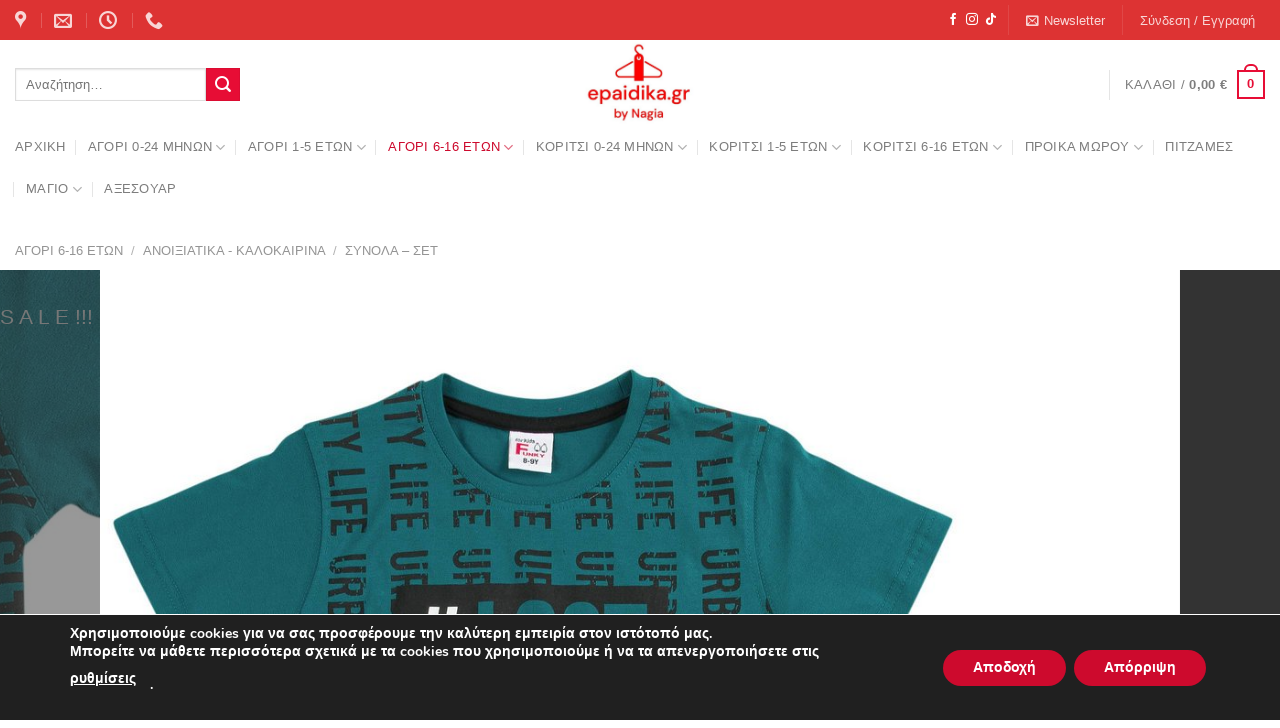

--- FILE ---
content_type: text/html; charset=UTF-8
request_url: https://www.epaidika.gr/product/%CF%83%CE%B5%CF%84-lost-explorer-%CF%80%CF%81%CE%B1%CF%83%CE%B9%CE%BD%CE%BF-%CE%BC%CE%B1%CF%85%CF%81%CE%BF/
body_size: 40731
content:
<!DOCTYPE html>
<html lang="el" class="loading-site no-js">
<head>
	<meta charset="UTF-8" />
	<link rel="profile" href="http://gmpg.org/xfn/11" />
	<link rel="pingback" href="https://www.epaidika.gr/xmlrpc.php" />

	<script>(function(html){html.className = html.className.replace(/\bno-js\b/,'js')})(document.documentElement);</script>
<meta name='robots' content='index, follow, max-image-preview:large, max-snippet:-1, max-video-preview:-1' />
	<style>img:is([sizes="auto" i], [sizes^="auto," i]) { contain-intrinsic-size: 3000px 1500px }</style>
	<meta name="viewport" content="width=device-width, initial-scale=1" />
	<!-- This site is optimized with the Yoast SEO plugin v24.4 - https://yoast.com/wordpress/plugins/seo/ -->
	<title>ΣΕΤ LOST EXPLORER ΠΡΑΣΙΝΟ-ΜΑΥΡΟ - ePaidika.gr</title>
	<meta name="description" content="ΣΕΤ LOST EXPLORER. ΜΠΛΟΥΖΑ ΚΟΝΤΟΜΑΝΙΚΗ ΣΕ ΠΡΑΣΙΝΟ ΣΚΟΥΡΟ ΧΡΩΜΑ ΜΕ ΤΥΠΩΜΑ ΣΕ ΜΑΥΡΟ &amp; ΒΕΡΜΟΥΔΑ ΣΕ ΧΡΩΜΑ ΜΑΥΡΟ. ΓΙΑ ΗΛΙΚΙΕΣ ΑΠΟ 6 ΕΩΣ 16 ΕΤΩΝ." />
	<link rel="canonical" href="https://www.epaidika.gr/product/σετ-lost-explorer-πρασινο-μαυρο/" />
	<meta property="og:locale" content="el_GR" />
	<meta property="og:type" content="article" />
	<meta property="og:title" content="ΣΕΤ LOST EXPLORER ΠΡΑΣΙΝΟ-ΜΑΥΡΟ - ePaidika.gr" />
	<meta property="og:description" content="ΣΕΤ LOST EXPLORER. ΜΠΛΟΥΖΑ ΚΟΝΤΟΜΑΝΙΚΗ ΣΕ ΠΡΑΣΙΝΟ ΣΚΟΥΡΟ ΧΡΩΜΑ ΜΕ ΤΥΠΩΜΑ ΣΕ ΜΑΥΡΟ &amp; ΒΕΡΜΟΥΔΑ ΣΕ ΧΡΩΜΑ ΜΑΥΡΟ. ΓΙΑ ΗΛΙΚΙΕΣ ΑΠΟ 6 ΕΩΣ 16 ΕΤΩΝ." />
	<meta property="og:url" content="https://www.epaidika.gr/product/σετ-lost-explorer-πρασινο-μαυρο/" />
	<meta property="og:site_name" content="ePaidika.gr" />
	<meta property="article:publisher" content="https://www.facebook.com/epaidika.gr" />
	<meta property="article:modified_time" content="2025-07-26T06:05:58+00:00" />
	<meta property="og:image" content="https://www.epaidika.gr/wp-content/uploads/2021/04/121-102104-1_1.jpg" />
	<meta property="og:image:width" content="1180" />
	<meta property="og:image:height" content="1475" />
	<meta property="og:image:type" content="image/jpeg" />
	<meta name="twitter:card" content="summary_large_image" />
	<meta name="twitter:label1" content="Εκτιμώμενος χρόνος ανάγνωσης" />
	<meta name="twitter:data1" content="1 λεπτό" />
	<script type="application/ld+json" class="yoast-schema-graph">{"@context":"https://schema.org","@graph":[{"@type":"WebPage","@id":"https://www.epaidika.gr/product/%cf%83%ce%b5%cf%84-lost-explorer-%cf%80%cf%81%ce%b1%cf%83%ce%b9%ce%bd%ce%bf-%ce%bc%ce%b1%cf%85%cf%81%ce%bf/","url":"https://www.epaidika.gr/product/%cf%83%ce%b5%cf%84-lost-explorer-%cf%80%cf%81%ce%b1%cf%83%ce%b9%ce%bd%ce%bf-%ce%bc%ce%b1%cf%85%cf%81%ce%bf/","name":"ΣΕΤ LOST EXPLORER ΠΡΑΣΙΝΟ-ΜΑΥΡΟ - ePaidika.gr","isPartOf":{"@id":"https://www.epaidika.gr/#website"},"primaryImageOfPage":{"@id":"https://www.epaidika.gr/product/%cf%83%ce%b5%cf%84-lost-explorer-%cf%80%cf%81%ce%b1%cf%83%ce%b9%ce%bd%ce%bf-%ce%bc%ce%b1%cf%85%cf%81%ce%bf/#primaryimage"},"image":{"@id":"https://www.epaidika.gr/product/%cf%83%ce%b5%cf%84-lost-explorer-%cf%80%cf%81%ce%b1%cf%83%ce%b9%ce%bd%ce%bf-%ce%bc%ce%b1%cf%85%cf%81%ce%bf/#primaryimage"},"thumbnailUrl":"https://www.epaidika.gr/wp-content/uploads/2021/04/121-102104-1_1.jpg","datePublished":"2025-03-11T04:00:44+00:00","dateModified":"2025-07-26T06:05:58+00:00","description":"ΣΕΤ LOST EXPLORER. ΜΠΛΟΥΖΑ ΚΟΝΤΟΜΑΝΙΚΗ ΣΕ ΠΡΑΣΙΝΟ ΣΚΟΥΡΟ ΧΡΩΜΑ ΜΕ ΤΥΠΩΜΑ ΣΕ ΜΑΥΡΟ & ΒΕΡΜΟΥΔΑ ΣΕ ΧΡΩΜΑ ΜΑΥΡΟ. ΓΙΑ ΗΛΙΚΙΕΣ ΑΠΟ 6 ΕΩΣ 16 ΕΤΩΝ.","breadcrumb":{"@id":"https://www.epaidika.gr/product/%cf%83%ce%b5%cf%84-lost-explorer-%cf%80%cf%81%ce%b1%cf%83%ce%b9%ce%bd%ce%bf-%ce%bc%ce%b1%cf%85%cf%81%ce%bf/#breadcrumb"},"inLanguage":"el","potentialAction":[{"@type":"ReadAction","target":["https://www.epaidika.gr/product/%cf%83%ce%b5%cf%84-lost-explorer-%cf%80%cf%81%ce%b1%cf%83%ce%b9%ce%bd%ce%bf-%ce%bc%ce%b1%cf%85%cf%81%ce%bf/"]}]},{"@type":"ImageObject","inLanguage":"el","@id":"https://www.epaidika.gr/product/%cf%83%ce%b5%cf%84-lost-explorer-%cf%80%cf%81%ce%b1%cf%83%ce%b9%ce%bd%ce%bf-%ce%bc%ce%b1%cf%85%cf%81%ce%bf/#primaryimage","url":"https://www.epaidika.gr/wp-content/uploads/2021/04/121-102104-1_1.jpg","contentUrl":"https://www.epaidika.gr/wp-content/uploads/2021/04/121-102104-1_1.jpg","width":1180,"height":1475},{"@type":"BreadcrumbList","@id":"https://www.epaidika.gr/product/%cf%83%ce%b5%cf%84-lost-explorer-%cf%80%cf%81%ce%b1%cf%83%ce%b9%ce%bd%ce%bf-%ce%bc%ce%b1%cf%85%cf%81%ce%bf/#breadcrumb","itemListElement":[{"@type":"ListItem","position":1,"name":"Home","item":"https://www.epaidika.gr/"},{"@type":"ListItem","position":2,"name":"Κατάστημα","item":"https://www.epaidika.gr/shop/"},{"@type":"ListItem","position":3,"name":"ΣΕΤ LOST EXPLORER ΠΡΑΣΙΝΟ-ΜΑΥΡΟ"}]},{"@type":"WebSite","@id":"https://www.epaidika.gr/#website","url":"https://www.epaidika.gr/","name":"ePaidika.gr","description":"by Nagia","publisher":{"@id":"https://www.epaidika.gr/#organization"},"potentialAction":[{"@type":"SearchAction","target":{"@type":"EntryPoint","urlTemplate":"https://www.epaidika.gr/?s={search_term_string}"},"query-input":{"@type":"PropertyValueSpecification","valueRequired":true,"valueName":"search_term_string"}}],"inLanguage":"el"},{"@type":"Organization","@id":"https://www.epaidika.gr/#organization","name":"Epaidika.gr","url":"https://www.epaidika.gr/","logo":{"@type":"ImageObject","inLanguage":"el","@id":"https://www.epaidika.gr/#/schema/logo/image/","url":"https://www.epaidika.gr/wp-content/uploads/2024/11/cropped-logo-2.png","contentUrl":"https://www.epaidika.gr/wp-content/uploads/2024/11/cropped-logo-2.png","width":512,"height":512,"caption":"Epaidika.gr"},"image":{"@id":"https://www.epaidika.gr/#/schema/logo/image/"},"sameAs":["https://www.facebook.com/epaidika.gr"]}]}</script>
	<!-- / Yoast SEO plugin. -->


<link rel='dns-prefetch' href='//fonts.googleapis.com' />
<link rel='prefetch' href='https://www.epaidika.gr/wp-content/themes/flatsome/assets/js/flatsome.js?ver=e1ad26bd5672989785e1' />
<link rel='prefetch' href='https://www.epaidika.gr/wp-content/themes/flatsome/assets/js/chunk.slider.js?ver=3.19.9' />
<link rel='prefetch' href='https://www.epaidika.gr/wp-content/themes/flatsome/assets/js/chunk.popups.js?ver=3.19.9' />
<link rel='prefetch' href='https://www.epaidika.gr/wp-content/themes/flatsome/assets/js/chunk.tooltips.js?ver=3.19.9' />
<link rel='prefetch' href='https://www.epaidika.gr/wp-content/themes/flatsome/assets/js/woocommerce.js?ver=dd6035ce106022a74757' />
<link rel="alternate" type="application/rss+xml" title="Ροή RSS &raquo; ePaidika.gr" href="https://www.epaidika.gr/feed/" />
<link rel="alternate" type="application/rss+xml" title="Ροή Σχολίων &raquo; ePaidika.gr" href="https://www.epaidika.gr/comments/feed/" />
<script type="text/javascript">
/* <![CDATA[ */
window._wpemojiSettings = {"baseUrl":"https:\/\/s.w.org\/images\/core\/emoji\/15.0.3\/72x72\/","ext":".png","svgUrl":"https:\/\/s.w.org\/images\/core\/emoji\/15.0.3\/svg\/","svgExt":".svg","source":{"concatemoji":"https:\/\/www.epaidika.gr\/wp-includes\/js\/wp-emoji-release.min.js?ver=6.7.1"}};
/*! This file is auto-generated */
!function(i,n){var o,s,e;function c(e){try{var t={supportTests:e,timestamp:(new Date).valueOf()};sessionStorage.setItem(o,JSON.stringify(t))}catch(e){}}function p(e,t,n){e.clearRect(0,0,e.canvas.width,e.canvas.height),e.fillText(t,0,0);var t=new Uint32Array(e.getImageData(0,0,e.canvas.width,e.canvas.height).data),r=(e.clearRect(0,0,e.canvas.width,e.canvas.height),e.fillText(n,0,0),new Uint32Array(e.getImageData(0,0,e.canvas.width,e.canvas.height).data));return t.every(function(e,t){return e===r[t]})}function u(e,t,n){switch(t){case"flag":return n(e,"\ud83c\udff3\ufe0f\u200d\u26a7\ufe0f","\ud83c\udff3\ufe0f\u200b\u26a7\ufe0f")?!1:!n(e,"\ud83c\uddfa\ud83c\uddf3","\ud83c\uddfa\u200b\ud83c\uddf3")&&!n(e,"\ud83c\udff4\udb40\udc67\udb40\udc62\udb40\udc65\udb40\udc6e\udb40\udc67\udb40\udc7f","\ud83c\udff4\u200b\udb40\udc67\u200b\udb40\udc62\u200b\udb40\udc65\u200b\udb40\udc6e\u200b\udb40\udc67\u200b\udb40\udc7f");case"emoji":return!n(e,"\ud83d\udc26\u200d\u2b1b","\ud83d\udc26\u200b\u2b1b")}return!1}function f(e,t,n){var r="undefined"!=typeof WorkerGlobalScope&&self instanceof WorkerGlobalScope?new OffscreenCanvas(300,150):i.createElement("canvas"),a=r.getContext("2d",{willReadFrequently:!0}),o=(a.textBaseline="top",a.font="600 32px Arial",{});return e.forEach(function(e){o[e]=t(a,e,n)}),o}function t(e){var t=i.createElement("script");t.src=e,t.defer=!0,i.head.appendChild(t)}"undefined"!=typeof Promise&&(o="wpEmojiSettingsSupports",s=["flag","emoji"],n.supports={everything:!0,everythingExceptFlag:!0},e=new Promise(function(e){i.addEventListener("DOMContentLoaded",e,{once:!0})}),new Promise(function(t){var n=function(){try{var e=JSON.parse(sessionStorage.getItem(o));if("object"==typeof e&&"number"==typeof e.timestamp&&(new Date).valueOf()<e.timestamp+604800&&"object"==typeof e.supportTests)return e.supportTests}catch(e){}return null}();if(!n){if("undefined"!=typeof Worker&&"undefined"!=typeof OffscreenCanvas&&"undefined"!=typeof URL&&URL.createObjectURL&&"undefined"!=typeof Blob)try{var e="postMessage("+f.toString()+"("+[JSON.stringify(s),u.toString(),p.toString()].join(",")+"));",r=new Blob([e],{type:"text/javascript"}),a=new Worker(URL.createObjectURL(r),{name:"wpTestEmojiSupports"});return void(a.onmessage=function(e){c(n=e.data),a.terminate(),t(n)})}catch(e){}c(n=f(s,u,p))}t(n)}).then(function(e){for(var t in e)n.supports[t]=e[t],n.supports.everything=n.supports.everything&&n.supports[t],"flag"!==t&&(n.supports.everythingExceptFlag=n.supports.everythingExceptFlag&&n.supports[t]);n.supports.everythingExceptFlag=n.supports.everythingExceptFlag&&!n.supports.flag,n.DOMReady=!1,n.readyCallback=function(){n.DOMReady=!0}}).then(function(){return e}).then(function(){var e;n.supports.everything||(n.readyCallback(),(e=n.source||{}).concatemoji?t(e.concatemoji):e.wpemoji&&e.twemoji&&(t(e.twemoji),t(e.wpemoji)))}))}((window,document),window._wpemojiSettings);
/* ]]> */
</script>
<link rel='stylesheet' id='formidable-css' href='https://www.epaidika.gr/wp-content/plugins/formidable/css/formidableforms.css?ver=271114' type='text/css' media='all' />
<style id='wp-emoji-styles-inline-css' type='text/css'>

	img.wp-smiley, img.emoji {
		display: inline !important;
		border: none !important;
		box-shadow: none !important;
		height: 1em !important;
		width: 1em !important;
		margin: 0 0.07em !important;
		vertical-align: -0.1em !important;
		background: none !important;
		padding: 0 !important;
	}
</style>
<style id='wp-block-library-inline-css' type='text/css'>
:root{--wp-admin-theme-color:#007cba;--wp-admin-theme-color--rgb:0,124,186;--wp-admin-theme-color-darker-10:#006ba1;--wp-admin-theme-color-darker-10--rgb:0,107,161;--wp-admin-theme-color-darker-20:#005a87;--wp-admin-theme-color-darker-20--rgb:0,90,135;--wp-admin-border-width-focus:2px;--wp-block-synced-color:#7a00df;--wp-block-synced-color--rgb:122,0,223;--wp-bound-block-color:var(--wp-block-synced-color)}@media (min-resolution:192dpi){:root{--wp-admin-border-width-focus:1.5px}}.wp-element-button{cursor:pointer}:root{--wp--preset--font-size--normal:16px;--wp--preset--font-size--huge:42px}:root .has-very-light-gray-background-color{background-color:#eee}:root .has-very-dark-gray-background-color{background-color:#313131}:root .has-very-light-gray-color{color:#eee}:root .has-very-dark-gray-color{color:#313131}:root .has-vivid-green-cyan-to-vivid-cyan-blue-gradient-background{background:linear-gradient(135deg,#00d084,#0693e3)}:root .has-purple-crush-gradient-background{background:linear-gradient(135deg,#34e2e4,#4721fb 50%,#ab1dfe)}:root .has-hazy-dawn-gradient-background{background:linear-gradient(135deg,#faaca8,#dad0ec)}:root .has-subdued-olive-gradient-background{background:linear-gradient(135deg,#fafae1,#67a671)}:root .has-atomic-cream-gradient-background{background:linear-gradient(135deg,#fdd79a,#004a59)}:root .has-nightshade-gradient-background{background:linear-gradient(135deg,#330968,#31cdcf)}:root .has-midnight-gradient-background{background:linear-gradient(135deg,#020381,#2874fc)}.has-regular-font-size{font-size:1em}.has-larger-font-size{font-size:2.625em}.has-normal-font-size{font-size:var(--wp--preset--font-size--normal)}.has-huge-font-size{font-size:var(--wp--preset--font-size--huge)}.has-text-align-center{text-align:center}.has-text-align-left{text-align:left}.has-text-align-right{text-align:right}#end-resizable-editor-section{display:none}.aligncenter{clear:both}.items-justified-left{justify-content:flex-start}.items-justified-center{justify-content:center}.items-justified-right{justify-content:flex-end}.items-justified-space-between{justify-content:space-between}.screen-reader-text{border:0;clip:rect(1px,1px,1px,1px);clip-path:inset(50%);height:1px;margin:-1px;overflow:hidden;padding:0;position:absolute;width:1px;word-wrap:normal!important}.screen-reader-text:focus{background-color:#ddd;clip:auto!important;clip-path:none;color:#444;display:block;font-size:1em;height:auto;left:5px;line-height:normal;padding:15px 23px 14px;text-decoration:none;top:5px;width:auto;z-index:100000}html :where(.has-border-color){border-style:solid}html :where([style*=border-top-color]){border-top-style:solid}html :where([style*=border-right-color]){border-right-style:solid}html :where([style*=border-bottom-color]){border-bottom-style:solid}html :where([style*=border-left-color]){border-left-style:solid}html :where([style*=border-width]){border-style:solid}html :where([style*=border-top-width]){border-top-style:solid}html :where([style*=border-right-width]){border-right-style:solid}html :where([style*=border-bottom-width]){border-bottom-style:solid}html :where([style*=border-left-width]){border-left-style:solid}html :where(img[class*=wp-image-]){height:auto;max-width:100%}:where(figure){margin:0 0 1em}html :where(.is-position-sticky){--wp-admin--admin-bar--position-offset:var(--wp-admin--admin-bar--height,0px)}@media screen and (max-width:600px){html :where(.is-position-sticky){--wp-admin--admin-bar--position-offset:0px}}
</style>
<link rel='stylesheet' id='photoswipe-css' href='https://www.epaidika.gr/wp-content/plugins/woocommerce/assets/css/photoswipe/photoswipe.min.css?ver=9.6.1' type='text/css' media='all' />
<link rel='stylesheet' id='photoswipe-default-skin-css' href='https://www.epaidika.gr/wp-content/plugins/woocommerce/assets/css/photoswipe/default-skin/default-skin.min.css?ver=9.6.1' type='text/css' media='all' />
<style id='woocommerce-inline-inline-css' type='text/css'>
.woocommerce form .form-row .required { visibility: visible; }
</style>
<link rel='stylesheet' id='advanced-product-size-charts-for-woocommerce-css' href='https://www.epaidika.gr/wp-content/plugins/woo-advanced-product-size-chart/public/css/size-chart-for-woocommerce-public.css?ver=12.0.3' type='text/css' media='all' />
<style id='advanced-product-size-charts-for-woocommerce-inline-css' type='text/css'>
table#size-chart tr th {background: none;;color: #000;} table#size-chart, table#size-chart tr th, table#size-chart tr td {border: none;background: none;} #size-chart tr:nth-child(2n+1) {background: #ebe9eb;} .button-wrapper #chart-button {color: #007acc}
</style>
<link rel='stylesheet' id='advanced-product-size-charts-for-woocommerce-jquery-modal-default-theme-css' href='https://www.epaidika.gr/wp-content/plugins/woo-advanced-product-size-chart/public/css/remodal-default-theme.css?ver=12.0.3' type='text/css' media='all' />
<link rel='stylesheet' id='brands-styles-css' href='https://www.epaidika.gr/wp-content/plugins/woocommerce/assets/css/brands.css?ver=9.6.1' type='text/css' media='all' />
<link rel='stylesheet' id='pwb-styles-frontend-css' href='https://www.epaidika.gr/wp-content/plugins/perfect-woocommerce-brands/build/frontend/css/style.css?ver=3.4.9' type='text/css' media='all' />
<link rel='stylesheet' id='flatsome-swatches-frontend-css' href='https://www.epaidika.gr/wp-content/themes/flatsome/assets/css/extensions/flatsome-swatches-frontend.css?ver=3.19.9' type='text/css' media='all' />
<link rel='stylesheet' id='flatsome-main-css' href='https://www.epaidika.gr/wp-content/themes/flatsome/assets/css/flatsome.css?ver=3.19.9' type='text/css' media='all' />
<style id='flatsome-main-inline-css' type='text/css'>
@font-face {
				font-family: "fl-icons";
				font-display: block;
				src: url(https://www.epaidika.gr/wp-content/themes/flatsome/assets/css/icons/fl-icons.eot?v=3.19.9);
				src:
					url(https://www.epaidika.gr/wp-content/themes/flatsome/assets/css/icons/fl-icons.eot#iefix?v=3.19.9) format("embedded-opentype"),
					url(https://www.epaidika.gr/wp-content/themes/flatsome/assets/css/icons/fl-icons.woff2?v=3.19.9) format("woff2"),
					url(https://www.epaidika.gr/wp-content/themes/flatsome/assets/css/icons/fl-icons.ttf?v=3.19.9) format("truetype"),
					url(https://www.epaidika.gr/wp-content/themes/flatsome/assets/css/icons/fl-icons.woff?v=3.19.9) format("woff"),
					url(https://www.epaidika.gr/wp-content/themes/flatsome/assets/css/icons/fl-icons.svg?v=3.19.9#fl-icons) format("svg");
			}
</style>
<link rel='stylesheet' id='flatsome-shop-css' href='https://www.epaidika.gr/wp-content/themes/flatsome/assets/css/flatsome-shop.css?ver=3.19.9' type='text/css' media='all' />
<link rel='stylesheet' id='flatsome-style-css' href='https://www.epaidika.gr/wp-content/themes/flatsome-child/style.css?ver=3.0' type='text/css' media='all' />
<link rel='stylesheet' id='moove_gdpr_frontend-css' href='https://www.epaidika.gr/wp-content/plugins/gdpr-cookie-compliance/dist/styles/gdpr-main.css?ver=4.15.10' type='text/css' media='all' />
<style id='moove_gdpr_frontend-inline-css' type='text/css'>
#moove_gdpr_cookie_modal,#moove_gdpr_cookie_info_bar,.gdpr_cookie_settings_shortcode_content{font-family:Nunito,sans-serif}#moove_gdpr_save_popup_settings_button{background-color:#373737;color:#fff}#moove_gdpr_save_popup_settings_button:hover{background-color:#000}#moove_gdpr_cookie_info_bar .moove-gdpr-info-bar-container .moove-gdpr-info-bar-content a.mgbutton,#moove_gdpr_cookie_info_bar .moove-gdpr-info-bar-container .moove-gdpr-info-bar-content button.mgbutton{background-color:#cd0a2d}#moove_gdpr_cookie_modal .moove-gdpr-modal-content .moove-gdpr-modal-footer-content .moove-gdpr-button-holder a.mgbutton,#moove_gdpr_cookie_modal .moove-gdpr-modal-content .moove-gdpr-modal-footer-content .moove-gdpr-button-holder button.mgbutton,.gdpr_cookie_settings_shortcode_content .gdpr-shr-button.button-green{background-color:#cd0a2d;border-color:#cd0a2d}#moove_gdpr_cookie_modal .moove-gdpr-modal-content .moove-gdpr-modal-footer-content .moove-gdpr-button-holder a.mgbutton:hover,#moove_gdpr_cookie_modal .moove-gdpr-modal-content .moove-gdpr-modal-footer-content .moove-gdpr-button-holder button.mgbutton:hover,.gdpr_cookie_settings_shortcode_content .gdpr-shr-button.button-green:hover{background-color:#fff;color:#cd0a2d}#moove_gdpr_cookie_modal .moove-gdpr-modal-content .moove-gdpr-modal-close i,#moove_gdpr_cookie_modal .moove-gdpr-modal-content .moove-gdpr-modal-close span.gdpr-icon{background-color:#cd0a2d;border:1px solid #cd0a2d}#moove_gdpr_cookie_info_bar span.change-settings-button.focus-g,#moove_gdpr_cookie_info_bar span.change-settings-button:focus,#moove_gdpr_cookie_info_bar button.change-settings-button.focus-g,#moove_gdpr_cookie_info_bar button.change-settings-button:focus{-webkit-box-shadow:0 0 1px 3px #cd0a2d;-moz-box-shadow:0 0 1px 3px #cd0a2d;box-shadow:0 0 1px 3px #cd0a2d}#moove_gdpr_cookie_modal .moove-gdpr-modal-content .moove-gdpr-modal-close i:hover,#moove_gdpr_cookie_modal .moove-gdpr-modal-content .moove-gdpr-modal-close span.gdpr-icon:hover,#moove_gdpr_cookie_info_bar span[data-href]>u.change-settings-button{color:#cd0a2d}#moove_gdpr_cookie_modal .moove-gdpr-modal-content .moove-gdpr-modal-left-content #moove-gdpr-menu li.menu-item-selected a span.gdpr-icon,#moove_gdpr_cookie_modal .moove-gdpr-modal-content .moove-gdpr-modal-left-content #moove-gdpr-menu li.menu-item-selected button span.gdpr-icon{color:inherit}#moove_gdpr_cookie_modal .moove-gdpr-modal-content .moove-gdpr-modal-left-content #moove-gdpr-menu li a span.gdpr-icon,#moove_gdpr_cookie_modal .moove-gdpr-modal-content .moove-gdpr-modal-left-content #moove-gdpr-menu li button span.gdpr-icon{color:inherit}#moove_gdpr_cookie_modal .gdpr-acc-link{line-height:0;font-size:0;color:transparent;position:absolute}#moove_gdpr_cookie_modal .moove-gdpr-modal-content .moove-gdpr-modal-close:hover i,#moove_gdpr_cookie_modal .moove-gdpr-modal-content .moove-gdpr-modal-left-content #moove-gdpr-menu li a,#moove_gdpr_cookie_modal .moove-gdpr-modal-content .moove-gdpr-modal-left-content #moove-gdpr-menu li button,#moove_gdpr_cookie_modal .moove-gdpr-modal-content .moove-gdpr-modal-left-content #moove-gdpr-menu li button i,#moove_gdpr_cookie_modal .moove-gdpr-modal-content .moove-gdpr-modal-left-content #moove-gdpr-menu li a i,#moove_gdpr_cookie_modal .moove-gdpr-modal-content .moove-gdpr-tab-main .moove-gdpr-tab-main-content a:hover,#moove_gdpr_cookie_info_bar.moove-gdpr-dark-scheme .moove-gdpr-info-bar-container .moove-gdpr-info-bar-content a.mgbutton:hover,#moove_gdpr_cookie_info_bar.moove-gdpr-dark-scheme .moove-gdpr-info-bar-container .moove-gdpr-info-bar-content button.mgbutton:hover,#moove_gdpr_cookie_info_bar.moove-gdpr-dark-scheme .moove-gdpr-info-bar-container .moove-gdpr-info-bar-content a:hover,#moove_gdpr_cookie_info_bar.moove-gdpr-dark-scheme .moove-gdpr-info-bar-container .moove-gdpr-info-bar-content button:hover,#moove_gdpr_cookie_info_bar.moove-gdpr-dark-scheme .moove-gdpr-info-bar-container .moove-gdpr-info-bar-content span.change-settings-button:hover,#moove_gdpr_cookie_info_bar.moove-gdpr-dark-scheme .moove-gdpr-info-bar-container .moove-gdpr-info-bar-content button.change-settings-button:hover,#moove_gdpr_cookie_info_bar.moove-gdpr-dark-scheme .moove-gdpr-info-bar-container .moove-gdpr-info-bar-content u.change-settings-button:hover,#moove_gdpr_cookie_info_bar span[data-href]>u.change-settings-button,#moove_gdpr_cookie_info_bar.moove-gdpr-dark-scheme .moove-gdpr-info-bar-container .moove-gdpr-info-bar-content a.mgbutton.focus-g,#moove_gdpr_cookie_info_bar.moove-gdpr-dark-scheme .moove-gdpr-info-bar-container .moove-gdpr-info-bar-content button.mgbutton.focus-g,#moove_gdpr_cookie_info_bar.moove-gdpr-dark-scheme .moove-gdpr-info-bar-container .moove-gdpr-info-bar-content a.focus-g,#moove_gdpr_cookie_info_bar.moove-gdpr-dark-scheme .moove-gdpr-info-bar-container .moove-gdpr-info-bar-content button.focus-g,#moove_gdpr_cookie_info_bar.moove-gdpr-dark-scheme .moove-gdpr-info-bar-container .moove-gdpr-info-bar-content a.mgbutton:focus,#moove_gdpr_cookie_info_bar.moove-gdpr-dark-scheme .moove-gdpr-info-bar-container .moove-gdpr-info-bar-content button.mgbutton:focus,#moove_gdpr_cookie_info_bar.moove-gdpr-dark-scheme .moove-gdpr-info-bar-container .moove-gdpr-info-bar-content a:focus,#moove_gdpr_cookie_info_bar.moove-gdpr-dark-scheme .moove-gdpr-info-bar-container .moove-gdpr-info-bar-content button:focus,#moove_gdpr_cookie_info_bar.moove-gdpr-dark-scheme .moove-gdpr-info-bar-container .moove-gdpr-info-bar-content span.change-settings-button.focus-g,span.change-settings-button:focus,button.change-settings-button.focus-g,button.change-settings-button:focus,#moove_gdpr_cookie_info_bar.moove-gdpr-dark-scheme .moove-gdpr-info-bar-container .moove-gdpr-info-bar-content u.change-settings-button.focus-g,#moove_gdpr_cookie_info_bar.moove-gdpr-dark-scheme .moove-gdpr-info-bar-container .moove-gdpr-info-bar-content u.change-settings-button:focus{color:#cd0a2d}#moove_gdpr_cookie_modal.gdpr_lightbox-hide{display:none}
</style>
<link rel='stylesheet' id='flatsome-googlefonts-css' href='//fonts.googleapis.com/css?family=-apple-system%2C+BlinkMacSystemFont%2C+%22Segoe+UI%22%2C+Roboto%2C+Oxygen-Sans%2C+Ubuntu%2C+Cantarell%2C+%22Helvetica+Neue%22%2C+sans-serif%3Aregular%2Cregular%2Cregular%2Cregular%2Cregular&#038;display=swap&#038;ver=3.9' type='text/css' media='all' />
<script type="text/javascript" src="https://www.epaidika.gr/wp-includes/js/jquery/jquery.min.js?ver=3.7.1" id="jquery-core-js"></script>
<script type="text/javascript" src="https://www.epaidika.gr/wp-includes/js/jquery/jquery-migrate.min.js?ver=3.4.1" id="jquery-migrate-js"></script>
<script type="text/javascript" src="https://www.epaidika.gr/wp-content/plugins/woocommerce/assets/js/jquery-blockui/jquery.blockUI.min.js?ver=2.7.0-wc.9.6.1" id="jquery-blockui-js" data-wp-strategy="defer"></script>
<script type="text/javascript" id="wc-add-to-cart-js-extra">
/* <![CDATA[ */
var wc_add_to_cart_params = {"ajax_url":"\/wp-admin\/admin-ajax.php","wc_ajax_url":"\/?wc-ajax=%%endpoint%%","i18n_view_cart":"\u039a\u03b1\u03bb\u03ac\u03b8\u03b9","cart_url":"https:\/\/www.epaidika.gr\/cart\/","is_cart":"","cart_redirect_after_add":"no"};
/* ]]> */
</script>
<script type="text/javascript" src="https://www.epaidika.gr/wp-content/plugins/woocommerce/assets/js/frontend/add-to-cart.min.js?ver=9.6.1" id="wc-add-to-cart-js" defer="defer" data-wp-strategy="defer"></script>
<script type="text/javascript" src="https://www.epaidika.gr/wp-content/plugins/woocommerce/assets/js/photoswipe/photoswipe.min.js?ver=4.1.1-wc.9.6.1" id="photoswipe-js" defer="defer" data-wp-strategy="defer"></script>
<script type="text/javascript" src="https://www.epaidika.gr/wp-content/plugins/woocommerce/assets/js/photoswipe/photoswipe-ui-default.min.js?ver=4.1.1-wc.9.6.1" id="photoswipe-ui-default-js" defer="defer" data-wp-strategy="defer"></script>
<script type="text/javascript" id="wc-single-product-js-extra">
/* <![CDATA[ */
var wc_single_product_params = {"i18n_required_rating_text":"\u03a0\u03b1\u03c1\u03b1\u03ba\u03b1\u03bb\u03bf\u03cd\u03bc\u03b5, \u03b5\u03c0\u03b9\u03bb\u03ad\u03be\u03c4\u03b5 \u03bc\u03af\u03b1 \u03b2\u03b1\u03b8\u03bc\u03bf\u03bb\u03bf\u03b3\u03af\u03b1","i18n_product_gallery_trigger_text":"View full-screen image gallery","review_rating_required":"yes","flexslider":{"rtl":false,"animation":"slide","smoothHeight":true,"directionNav":false,"controlNav":"thumbnails","slideshow":false,"animationSpeed":500,"animationLoop":false,"allowOneSlide":false},"zoom_enabled":"","zoom_options":[],"photoswipe_enabled":"1","photoswipe_options":{"shareEl":false,"closeOnScroll":false,"history":false,"hideAnimationDuration":0,"showAnimationDuration":0},"flexslider_enabled":""};
/* ]]> */
</script>
<script type="text/javascript" src="https://www.epaidika.gr/wp-content/plugins/woocommerce/assets/js/frontend/single-product.min.js?ver=9.6.1" id="wc-single-product-js" defer="defer" data-wp-strategy="defer"></script>
<script type="text/javascript" src="https://www.epaidika.gr/wp-content/plugins/woocommerce/assets/js/js-cookie/js.cookie.min.js?ver=2.1.4-wc.9.6.1" id="js-cookie-js" data-wp-strategy="defer"></script>
<link rel="https://api.w.org/" href="https://www.epaidika.gr/wp-json/" /><link rel="alternate" title="JSON" type="application/json" href="https://www.epaidika.gr/wp-json/wp/v2/product/14084" /><link rel="EditURI" type="application/rsd+xml" title="RSD" href="https://www.epaidika.gr/xmlrpc.php?rsd" />
<meta name="generator" content="WordPress 6.7.1" />
<meta name="generator" content="WooCommerce 9.6.1" />
<link rel='shortlink' href='https://www.epaidika.gr/?p=14084' />
<link rel="alternate" title="oEmbed (JSON)" type="application/json+oembed" href="https://www.epaidika.gr/wp-json/oembed/1.0/embed?url=https%3A%2F%2Fwww.epaidika.gr%2Fproduct%2F%25cf%2583%25ce%25b5%25cf%2584-lost-explorer-%25cf%2580%25cf%2581%25ce%25b1%25cf%2583%25ce%25b9%25ce%25bd%25ce%25bf-%25ce%25bc%25ce%25b1%25cf%2585%25cf%2581%25ce%25bf%2F" />
<link rel="alternate" title="oEmbed (XML)" type="text/xml+oembed" href="https://www.epaidika.gr/wp-json/oembed/1.0/embed?url=https%3A%2F%2Fwww.epaidika.gr%2Fproduct%2F%25cf%2583%25ce%25b5%25cf%2584-lost-explorer-%25cf%2580%25cf%2581%25ce%25b1%25cf%2583%25ce%25b9%25ce%25bd%25ce%25bf-%25ce%25bc%25ce%25b1%25cf%2585%25cf%2581%25ce%25bf%2F&#038;format=xml" />
<style id="woo-custom-stock-status" data-wcss-ver="1.6.4" >.woocommerce div.product .woo-custom-stock-status.in_stock_color { color: #77a464 !important; font-size: inherit }.woo-custom-stock-status.in_stock_color { color: #77a464 !important; font-size: inherit }.wc-block-components-product-badge{display:none!important;}ul .in_stock_color,ul.products .in_stock_color, li.wc-block-grid__product .in_stock_color { color: #77a464 !important; font-size: inherit }.woocommerce-table__product-name .in_stock_color { color: #77a464 !important; font-size: inherit }p.in_stock_color { color: #77a464 !important; font-size: inherit }.woocommerce div.product .wc-block-components-product-price .woo-custom-stock-status{font-size:16px}.woocommerce div.product .woo-custom-stock-status.only_s_left_in_stock_color { color: #77a464 !important; font-size: inherit }.woo-custom-stock-status.only_s_left_in_stock_color { color: #77a464 !important; font-size: inherit }.wc-block-components-product-badge{display:none!important;}ul .only_s_left_in_stock_color,ul.products .only_s_left_in_stock_color, li.wc-block-grid__product .only_s_left_in_stock_color { color: #77a464 !important; font-size: inherit }.woocommerce-table__product-name .only_s_left_in_stock_color { color: #77a464 !important; font-size: inherit }p.only_s_left_in_stock_color { color: #77a464 !important; font-size: inherit }.woocommerce div.product .wc-block-components-product-price .woo-custom-stock-status{font-size:16px}.woocommerce div.product .woo-custom-stock-status.can_be_backordered_color { color: #77a464 !important; font-size: inherit }.woo-custom-stock-status.can_be_backordered_color { color: #77a464 !important; font-size: inherit }.wc-block-components-product-badge{display:none!important;}ul .can_be_backordered_color,ul.products .can_be_backordered_color, li.wc-block-grid__product .can_be_backordered_color { color: #77a464 !important; font-size: inherit }.woocommerce-table__product-name .can_be_backordered_color { color: #77a464 !important; font-size: inherit }p.can_be_backordered_color { color: #77a464 !important; font-size: inherit }.woocommerce div.product .wc-block-components-product-price .woo-custom-stock-status{font-size:16px}.woocommerce div.product .woo-custom-stock-status.s_in_stock_color { color: #77a464 !important; font-size: inherit }.woo-custom-stock-status.s_in_stock_color { color: #77a464 !important; font-size: inherit }.wc-block-components-product-badge{display:none!important;}ul .s_in_stock_color,ul.products .s_in_stock_color, li.wc-block-grid__product .s_in_stock_color { color: #77a464 !important; font-size: inherit }.woocommerce-table__product-name .s_in_stock_color { color: #77a464 !important; font-size: inherit }p.s_in_stock_color { color: #77a464 !important; font-size: inherit }.woocommerce div.product .wc-block-components-product-price .woo-custom-stock-status{font-size:16px}.woocommerce div.product .woo-custom-stock-status.available_on_backorder_color { color: #77a464 !important; font-size: inherit }.woo-custom-stock-status.available_on_backorder_color { color: #77a464 !important; font-size: inherit }.wc-block-components-product-badge{display:none!important;}ul .available_on_backorder_color,ul.products .available_on_backorder_color, li.wc-block-grid__product .available_on_backorder_color { color: #77a464 !important; font-size: inherit }.woocommerce-table__product-name .available_on_backorder_color { color: #77a464 !important; font-size: inherit }p.available_on_backorder_color { color: #77a464 !important; font-size: inherit }.woocommerce div.product .wc-block-components-product-price .woo-custom-stock-status{font-size:16px}.woocommerce div.product .woo-custom-stock-status.out_of_stock_color { color: #ff0000 !important; font-size: inherit }.woo-custom-stock-status.out_of_stock_color { color: #ff0000 !important; font-size: inherit }.wc-block-components-product-badge{display:none!important;}ul .out_of_stock_color,ul.products .out_of_stock_color, li.wc-block-grid__product .out_of_stock_color { color: #ff0000 !important; font-size: inherit }.woocommerce-table__product-name .out_of_stock_color { color: #ff0000 !important; font-size: inherit }p.out_of_stock_color { color: #ff0000 !important; font-size: inherit }.woocommerce div.product .wc-block-components-product-price .woo-custom-stock-status{font-size:16px}.woocommerce div.product .woo-custom-stock-status.grouped_product_stock_status_color { color: #77a464 !important; font-size: inherit }.woo-custom-stock-status.grouped_product_stock_status_color { color: #77a464 !important; font-size: inherit }.wc-block-components-product-badge{display:none!important;}ul .grouped_product_stock_status_color,ul.products .grouped_product_stock_status_color, li.wc-block-grid__product .grouped_product_stock_status_color { color: #77a464 !important; font-size: inherit }.woocommerce-table__product-name .grouped_product_stock_status_color { color: #77a464 !important; font-size: inherit }p.grouped_product_stock_status_color { color: #77a464 !important; font-size: inherit }.woocommerce div.product .wc-block-components-product-price .woo-custom-stock-status{font-size:16px}.wd-product-stock.stock{display:none}.woocommerce-variation-price:not(:empty)+.woocommerce-variation-availability { margin-left: 0px; }.woocommerce-variation-price{
			display:block!important}.woocommerce-variation-availability{
			display:block!important}</style><!-- woo-custom-stock-status-color-css --><script></script><!-- woo-custom-stock-status-js --><meta name="theme-color" content="#cd0a2d">

<!-- Global site tag (gtag.js) - Google Analytics -->

<script async src="https://www.googletagmanager.com/gtag/js?id=G-0CE71EJ2NF"></script>

<script>

  window.dataLayer = window.dataLayer || [];

  function gtag(){dataLayer.push(arguments);}

  gtag('js', new Date());

 

  gtag('config', 'G-0CE71EJ2NF');

</script>
	<noscript><style>.woocommerce-product-gallery{ opacity: 1 !important; }</style></noscript>
	<style class='wp-fonts-local' type='text/css'>
@font-face{font-family:Inter;font-style:normal;font-weight:300 900;font-display:fallback;src:url('https://www.epaidika.gr/wp-content/plugins/woocommerce/assets/fonts/Inter-VariableFont_slnt,wght.woff2') format('woff2');font-stretch:normal;}
@font-face{font-family:Cardo;font-style:normal;font-weight:400;font-display:fallback;src:url('https://www.epaidika.gr/wp-content/plugins/woocommerce/assets/fonts/cardo_normal_400.woff2') format('woff2');}
</style>
<link rel="icon" href="https://www.epaidika.gr/wp-content/uploads/2024/11/cropped-logo-2-32x32.png" sizes="32x32" />
<link rel="icon" href="https://www.epaidika.gr/wp-content/uploads/2024/11/cropped-logo-2-192x192.png" sizes="192x192" />
<link rel="apple-touch-icon" href="https://www.epaidika.gr/wp-content/uploads/2024/11/cropped-logo-2-180x180.png" />
<meta name="msapplication-TileImage" content="https://www.epaidika.gr/wp-content/uploads/2024/11/cropped-logo-2-270x270.png" />
<style id="custom-css" type="text/css">:root {--primary-color: #e70d35;--fs-color-primary: #e70d35;--fs-color-secondary: #e70d35;--fs-color-success: #e70d35;--fs-color-alert: #e70d35;--fs-experimental-link-color: #000000;--fs-experimental-link-color-hover: #111;}.tooltipster-base {--tooltip-color: #fff;--tooltip-bg-color: #000;}.off-canvas-right .mfp-content, .off-canvas-left .mfp-content {--drawer-width: 300px;}.off-canvas .mfp-content.off-canvas-cart {--drawer-width: 360px;}html{background-color:#ffffff!important;}.container-width, .full-width .ubermenu-nav, .container, .row{max-width: 1570px}.row.row-collapse{max-width: 1540px}.row.row-small{max-width: 1562.5px}.row.row-large{max-width: 1600px}.sticky-add-to-cart--active, #wrapper,#main,#main.dark{background-color: #ffffff}.flatsome-cookies {background-color: #ff3a3a}.header-main{height: 86px}#logo img{max-height: 86px}#logo{width:204px;}.header-bottom{min-height: 10px}.header-top{min-height: 40px}.transparent .header-main{height: 90px}.transparent #logo img{max-height: 90px}.has-transparent + .page-title:first-of-type,.has-transparent + #main > .page-title,.has-transparent + #main > div > .page-title,.has-transparent + #main .page-header-wrapper:first-of-type .page-title{padding-top: 170px;}.header.show-on-scroll,.stuck .header-main{height:70px!important}.stuck #logo img{max-height: 70px!important}.header-bg-color {background-color: rgba(255,255,255,0.9)}.header-bottom {background-color: #ffffff}.top-bar-nav > li > a{line-height: 25px }.header-wrapper:not(.stuck) .header-main .header-nav{margin-top: 3px }.stuck .header-main .nav > li > a{line-height: 50px }.header-bottom-nav > li > a{line-height: 22px }@media (max-width: 549px) {.header-main{height: 102px}#logo img{max-height: 102px}}.nav-dropdown-has-arrow.nav-dropdown-has-border li.has-dropdown:before{border-bottom-color: #dd3333;}.nav .nav-dropdown{border-color: #dd3333 }.nav-dropdown{border-radius:10px}.nav-dropdown{font-size:101%}.nav-dropdown-has-arrow li.has-dropdown:after{border-bottom-color: #ffffff;}.nav .nav-dropdown{background-color: #ffffff}.header-top{background-color:#dd3333!important;}body{color: #777777}h1,h2,h3,h4,h5,h6,.heading-font{color: #dd3333;}body{font-size: 100%;}@media screen and (max-width: 549px){body{font-size: 100%;}}body{font-family: -apple-system, BlinkMacSystemFont, "Segoe UI", Roboto, Oxygen-Sans, Ubuntu, Cantarell, "Helvetica Neue", sans-serif;}body {font-weight: 400;font-style: normal;}.nav > li > a {font-family: -apple-system, BlinkMacSystemFont, "Segoe UI", Roboto, Oxygen-Sans, Ubuntu, Cantarell, "Helvetica Neue", sans-serif;}.mobile-sidebar-levels-2 .nav > li > ul > li > a {font-family: -apple-system, BlinkMacSystemFont, "Segoe UI", Roboto, Oxygen-Sans, Ubuntu, Cantarell, "Helvetica Neue", sans-serif;}.nav > li > a,.mobile-sidebar-levels-2 .nav > li > ul > li > a {font-weight: 400;font-style: normal;}h1,h2,h3,h4,h5,h6,.heading-font, .off-canvas-center .nav-sidebar.nav-vertical > li > a{font-family: -apple-system, BlinkMacSystemFont, "Segoe UI", Roboto, Oxygen-Sans, Ubuntu, Cantarell, "Helvetica Neue", sans-serif;}h1,h2,h3,h4,h5,h6,.heading-font,.banner h1,.banner h2 {font-weight: 400;font-style: normal;}.alt-font{font-family: -apple-system, BlinkMacSystemFont, "Segoe UI", Roboto, Oxygen-Sans, Ubuntu, Cantarell, "Helvetica Neue", sans-serif;}.alt-font {font-weight: 400!important;font-style: normal!important;}.header:not(.transparent) .header-bottom-nav.nav > li > a:hover,.header:not(.transparent) .header-bottom-nav.nav > li.active > a,.header:not(.transparent) .header-bottom-nav.nav > li.current > a,.header:not(.transparent) .header-bottom-nav.nav > li > a.active,.header:not(.transparent) .header-bottom-nav.nav > li > a.current{color: #cd0a2d;}.header-bottom-nav.nav-line-bottom > li > a:before,.header-bottom-nav.nav-line-grow > li > a:before,.header-bottom-nav.nav-line > li > a:before,.header-bottom-nav.nav-box > li > a:hover,.header-bottom-nav.nav-box > li.active > a,.header-bottom-nav.nav-pills > li > a:hover,.header-bottom-nav.nav-pills > li.active > a{color:#FFF!important;background-color: #cd0a2d;}.is-divider{background-color: #dd3333;}.shop-page-title.featured-title .title-overlay{background-color: rgba(0,0,0,0.3);}.current .breadcrumb-step, [data-icon-label]:after, .button#place_order,.button.checkout,.checkout-button,.single_add_to_cart_button.button, .sticky-add-to-cart-select-options-button{background-color: #e70d35!important }.has-equal-box-heights .box-image {padding-top: 109%;}.badge-inner.on-sale{background-color: #dd3333}.badge-inner.new-bubble-auto{background-color: #e70d35}.badge-inner.new-bubble{background-color: #e70d35}.price del, .product_list_widget del, del .woocommerce-Price-amount { color: #000000; }ins .woocommerce-Price-amount { color: #e70d35; }input[type='submit'], input[type="button"], button:not(.icon), .button:not(.icon){border-radius: 20px!important}.pswp__bg,.mfp-bg.mfp-ready{background-color: #dd3333}.shop-page-title.featured-title .title-bg{ background-image: url(https://www.epaidika.gr/wp-content/uploads/2021/04/121-102104-1_1.jpg)!important;}@media screen and (min-width: 550px){.products .box-vertical .box-image{min-width: 247px!important;width: 247px!important;}}.footer-1{background-color: #ffffff}.footer-2{background-color: #efefef}.absolute-footer, html{background-color: #cd0a2d}.page-title-small + main .product-container > .row{padding-top:0;}button[name='update_cart'] { display: none; }.header-vertical-menu__opener{color: #dd3333}.header-vertical-menu__opener{background-color: #ffffff}.nav-vertical-fly-out > li + li {border-top-width: 1px; border-top-style: solid;}.header-vertical-menu__fly-out .nav-vertical-fly-out > li.menu-item > a:hover,.header-vertical-menu__fly-out .nav-vertical-fly-out > li.menu-item.current-dropdown > a {background-color: #dd3333;}/* Custom CSS */p.name.product-title{line-height: 1em;height: 2.8em;overflow: hidden;}h1 {font-size: 15px;}.label-new.menu-item > a:after{content:"New";}.label-hot.menu-item > a:after{content:"Hot";}.label-sale.menu-item > a:after{content:"Sale";}.label-popular.menu-item > a:after{content:"Popular";}</style>		<style type="text/css" id="wp-custom-css">
			.page-wrapper { padding-top: 10px;
}
.variations .value {
	float: left;
	width: 50%;
}

.cards {
	padding: 10px 10px;
}

@media only screen and (min-width: 600px) {
.cards {
	padding: 20px 50px !important;
}
}

.chart-button {
	margin-bottom: 0px;
}

.chart-button a{
	color: #cd0a2d!important;
	font-weight: bold;
}

.cart {
	padding-bottom: 20px;
}

a.button.wc-forward {
	background-color: #555555 !important;
}

a.button.checkout.wc-forward {
	background-color: #cd0a2d !important
}

.show-for-medium #header-contact {
	-ms-flex-pack: center;
  justify-content: center;
}		</style>
		<style id="flatsome-swatches-css">.variations th,.variations td {display: block;}.variations .label {display: flex;align-items: center;}.variations .label label {margin: .5em 0;}.ux-swatch-selected-value {font-weight: normal;font-size: .9em;}.variations_form .ux-swatch.selected {box-shadow: 0 0 0 2px var(--fs-color-secondary);}.ux-swatches-in-loop .ux-swatch.selected {box-shadow: 0 0 0 2px var(--fs-color-secondary);}</style></head>

<body class="product-template-default single single-product postid-14084 theme-flatsome woocommerce woocommerce-page woocommerce-no-js full-width lightbox nav-dropdown-has-arrow nav-dropdown-has-shadow nav-dropdown-has-border">


<a class="skip-link screen-reader-text" href="#main">Skip to content</a>

<div id="wrapper">

	
	<header id="header" class="header has-sticky sticky-jump">
		<div class="header-wrapper">
			<div id="top-bar" class="header-top hide-for-sticky nav-dark">
    <div class="flex-row container">
      <div class="flex-col hide-for-medium flex-left">
          <ul class="nav nav-left medium-nav-center nav-small  nav-box">
              <li class="header-contact-wrapper">
		<ul id="header-contact" class="nav nav-divided nav-uppercase header-contact">
					<li class="">
			  <a target="_blank" rel="noopener" href="https://maps.google.com/?q=Ν. Σκουφά 138, Άρτα" title="Ν. Σκουφά 138, Άρτα" class="tooltip">
			  	 <i class="icon-map-pin-fill" style="font-size:18px;" ></i>			     <span>
			     				     </span>
			  </a>
			</li>
			
						<li class="">
			  <a href="mailto:info@epaidika.gr" class="tooltip" title="info@epaidika.gr">
				  <i class="icon-envelop" style="font-size:18px;" ></i>			       <span>
			       				       </span>
			  </a>
			</li>
			
						<li class="">
			  <a href="#" onclick="event.preventDefault()" class="tooltip" title="Ωράριο e-shop : 24/7 | Ωράριο Φυσικού Καταστήματος: 
ΔΕΥΤΕΡΑ &amp; ΤΕΤΑΡΤΗ 8:00 - 14:30 |
ΤΡΙΤΗ, ΠΕΜΠΤΗ &amp; ΠΑΡΑΣΚΕΥΗ : 8:00 - 14:30 &amp; 18:00 - 21:00 ">
			  	   <i class="icon-clock" style="font-size:18px;" ></i>			        <span></span>
			  </a>
			 </li>
			
						<li class="">
			  <a href="tel:+30 26810 27561 | 6971780916" class="tooltip" title="+30 26810 27561 | 6971780916">
			     <i class="icon-phone" style="font-size:18px;" ></i>			      <span></span>
			  </a>
			</li>
			
				</ul>
</li>
          </ul>
      </div>

      <div class="flex-col hide-for-medium flex-center">
          <ul class="nav nav-center nav-small  nav-box">
                        </ul>
      </div>

      <div class="flex-col hide-for-medium flex-right">
         <ul class="nav top-bar-nav nav-right nav-small  nav-box">
              <li class="html header-social-icons ml-0">
	<div class="social-icons follow-icons" ><a href="https://www.facebook.com/epaidika.gr/" target="_blank" data-label="Facebook" class="icon plain facebook tooltip" title="Follow on Facebook" aria-label="Follow on Facebook" rel="noopener nofollow" ><i class="icon-facebook" ></i></a><a href="https://www.instagram.com/nagia_epaidikagr/" target="_blank" data-label="Instagram" class="icon plain instagram tooltip" title="Follow on Instagram" aria-label="Follow on Instagram" rel="noopener nofollow" ><i class="icon-instagram" ></i></a><a href="https://www.tiktok.com/@epaidika.gr" target="_blank" data-label="TikTok" class="icon plain tiktok tooltip" title="Follow on TikTok" aria-label="Follow on TikTok" rel="noopener nofollow" ><i class="icon-tiktok" ></i></a></div></li>
<li class="header-divider"></li><li class="header-newsletter-item has-icon">

<a href="#header-newsletter-signup" class="tooltip is-small"
  title="Εγγραφείτε στο Newsletter μας">

      <i class="icon-envelop"></i>
  
      <span class="header-newsletter-title hide-for-medium">
      Newsletter    </span>
  </a>
	<div id="header-newsletter-signup"
	     class="lightbox-by-id lightbox-content mfp-hide lightbox-white "
	     style="max-width:700px ;padding:0px">
		
  <div class="banner has-hover" id="banner-1810034796">
          <div class="banner-inner fill">
        <div class="banner-bg fill" >
            <img src="https://nagia.web-creator.gr/wp-content/uploads/2020/03/epaidika_bottom_banner_1.jpg" class="bg" alt="" />                        <div class="overlay"></div>            
	<div class="is-border is-dashed"
		style="border-color:rgba(255,255,255,.3);border-width:2px 2px 2px 2px;margin:10px;">
	</div>
                    </div>
		
        <div class="banner-layers container">
            <div class="fill banner-link"></div>               <div id="text-box-312068128" class="text-box banner-layer x10 md-x10 lg-x10 y50 md-y50 lg-y50 res-text">
                     <div data-animate="fadeInUp">           <div class="text-box-content text dark">
              
              <div class="text-inner text-left">
                  <h3 class="uppercase">Εγγραφείτε στο Newsletter μας</h3><p class="lead">Εγγραφείτε στο ενημερωτικό μας δελτίο για να λαμβάνετε ειδοποιήσεις σχετικά με τις προσφορές και τα νέα προϊόντα.</p>[wysija_form id="1"]              </div>
           </div>
       </div>                     
<style>
#text-box-312068128 {
  width: 60%;
}
#text-box-312068128 .text-box-content {
  font-size: 100%;
}
@media (min-width:550px) {
  #text-box-312068128 {
    width: 50%;
  }
}
</style>
    </div>
         </div>
      </div>

            
<style>
#banner-1810034796 {
  padding-top: 500px;
}
#banner-1810034796 .overlay {
  background-color: rgba(0,0,0,.4);
}
</style>
  </div>

	</div>
	
	</li>
<li class="header-divider"></li>
<li class="account-item has-icon" >

	<a href="https://www.epaidika.gr/my-account/" class="nav-top-link nav-top-not-logged-in is-small is-small" title="Σύνδεση" data-open="#login-form-popup" >
					<span>
			Σύνδεση / Εγγραφή			</span>
				</a>




</li>
          </ul>
      </div>

            <div class="flex-col show-for-medium flex-grow">
          <ul class="nav nav-center nav-small mobile-nav  nav-box">
              <li class="header-contact-wrapper">
		<ul id="header-contact" class="nav nav-divided nav-uppercase header-contact">
					<li class="">
			  <a target="_blank" rel="noopener" href="https://maps.google.com/?q=Ν. Σκουφά 138, Άρτα" title="Ν. Σκουφά 138, Άρτα" class="tooltip">
			  	 <i class="icon-map-pin-fill" style="font-size:18px;" ></i>			     <span>
			     				     </span>
			  </a>
			</li>
			
						<li class="">
			  <a href="mailto:info@epaidika.gr" class="tooltip" title="info@epaidika.gr">
				  <i class="icon-envelop" style="font-size:18px;" ></i>			       <span>
			       				       </span>
			  </a>
			</li>
			
						<li class="">
			  <a href="#" onclick="event.preventDefault()" class="tooltip" title="Ωράριο e-shop : 24/7 | Ωράριο Φυσικού Καταστήματος: 
ΔΕΥΤΕΡΑ &amp; ΤΕΤΑΡΤΗ 8:00 - 14:30 |
ΤΡΙΤΗ, ΠΕΜΠΤΗ &amp; ΠΑΡΑΣΚΕΥΗ : 8:00 - 14:30 &amp; 18:00 - 21:00 ">
			  	   <i class="icon-clock" style="font-size:18px;" ></i>			        <span></span>
			  </a>
			 </li>
			
						<li class="">
			  <a href="tel:+30 26810 27561 | 6971780916" class="tooltip" title="+30 26810 27561 | 6971780916">
			     <i class="icon-phone" style="font-size:18px;" ></i>			      <span></span>
			  </a>
			</li>
			
				</ul>
</li>
<li class="html header-social-icons ml-0">
	<div class="social-icons follow-icons" ><a href="https://www.facebook.com/epaidika.gr/" target="_blank" data-label="Facebook" class="icon plain facebook tooltip" title="Follow on Facebook" aria-label="Follow on Facebook" rel="noopener nofollow" ><i class="icon-facebook" ></i></a><a href="https://www.instagram.com/nagia_epaidikagr/" target="_blank" data-label="Instagram" class="icon plain instagram tooltip" title="Follow on Instagram" aria-label="Follow on Instagram" rel="noopener nofollow" ><i class="icon-instagram" ></i></a><a href="https://www.tiktok.com/@epaidika.gr" target="_blank" data-label="TikTok" class="icon plain tiktok tooltip" title="Follow on TikTok" aria-label="Follow on TikTok" rel="noopener nofollow" ><i class="icon-tiktok" ></i></a></div></li>
          </ul>
      </div>
      
    </div>
</div>
<div id="masthead" class="header-main show-logo-center">
      <div class="header-inner flex-row container logo-center medium-logo-center" role="navigation">

          <!-- Logo -->
          <div id="logo" class="flex-col logo">
            
<!-- Header logo -->
<a href="https://www.epaidika.gr/" title="ePaidika.gr - by Nagia" rel="home">
		<img width="600" height="375" src="https://www.epaidika.gr/wp-content/uploads/2024/11/logo-2_wide2-600x375.jpg" class="header_logo header-logo" alt="ePaidika.gr"/><img  width="600" height="375" src="https://www.epaidika.gr/wp-content/uploads/2024/11/logo-2_wide2-600x375.jpg" class="header-logo-dark" alt="ePaidika.gr"/></a>
          </div>

          <!-- Mobile Left Elements -->
          <div class="flex-col show-for-medium flex-left">
            <ul class="mobile-nav nav nav-left ">
              <li class="nav-icon has-icon">
  <div class="header-button">		<a href="#" data-open="#main-menu" data-pos="left" data-bg="main-menu-overlay" data-color="" class="icon primary button round is-small" aria-label="Menu" aria-controls="main-menu" aria-expanded="false">

		  <i class="icon-menu" ></i>
		  		</a>
	 </div> </li>
            </ul>
          </div>

          <!-- Left Elements -->
          <div class="flex-col hide-for-medium flex-left
            ">
            <ul class="header-nav header-nav-main nav nav-left  nav-uppercase" >
              <li class="header-search-form search-form html relative has-icon">
	<div class="header-search-form-wrapper">
		<div class="searchform-wrapper ux-search-box relative is-normal"><form role="search" method="get" class="searchform" action="https://www.epaidika.gr/">
	<div class="flex-row relative">
						<div class="flex-col flex-grow">
			<label class="screen-reader-text" for="woocommerce-product-search-field-0">Αναζήτηση για:</label>
			<input type="search" id="woocommerce-product-search-field-0" class="search-field mb-0" placeholder="Αναζήτηση&hellip;" value="" name="s" />
			<input type="hidden" name="post_type" value="product" />
					</div>
		<div class="flex-col">
			<button type="submit" value="Αναζήτηση" class="ux-search-submit submit-button secondary button  icon mb-0" aria-label="Submit">
				<i class="icon-search" ></i>			</button>
		</div>
	</div>
	<div class="live-search-results text-left z-top"></div>
</form>
</div>	</div>
</li>
            </ul>
          </div>

          <!-- Right Elements -->
          <div class="flex-col hide-for-medium flex-right">
            <ul class="header-nav header-nav-main nav nav-right  nav-uppercase">
              <li class="header-divider"></li><li class="cart-item has-icon">

<a href="https://www.epaidika.gr/cart/" class="header-cart-link is-small off-canvas-toggle nav-top-link" title="Καλάθι" data-open="#cart-popup" data-class="off-canvas-cart" data-pos="right" >

<span class="header-cart-title">
   Καλάθι   /      <span class="cart-price"><span class="woocommerce-Price-amount amount"><bdi>0,00&nbsp;<span class="woocommerce-Price-currencySymbol">&euro;</span></bdi></span></span>
  </span>

    <span class="cart-icon image-icon">
    <strong>0</strong>
  </span>
  </a>



  <!-- Cart Sidebar Popup -->
  <div id="cart-popup" class="mfp-hide">
  <div class="cart-popup-inner inner-padding cart-popup-inner--sticky">
      <div class="cart-popup-title text-center">
          <span class="heading-font uppercase">Καλάθι</span>
          <div class="is-divider"></div>
      </div>
	  <div class="widget_shopping_cart">
		  <div class="widget_shopping_cart_content">
			  

	<div class="ux-mini-cart-empty flex flex-row-col text-center pt pb">
				<div class="ux-mini-cart-empty-icon">
			<svg xmlns="http://www.w3.org/2000/svg" viewBox="0 0 17 19" style="opacity:.1;height:80px;">
				<path d="M8.5 0C6.7 0 5.3 1.2 5.3 2.7v2H2.1c-.3 0-.6.3-.7.7L0 18.2c0 .4.2.8.6.8h15.7c.4 0 .7-.3.7-.7v-.1L15.6 5.4c0-.3-.3-.6-.7-.6h-3.2v-2c0-1.6-1.4-2.8-3.2-2.8zM6.7 2.7c0-.8.8-1.4 1.8-1.4s1.8.6 1.8 1.4v2H6.7v-2zm7.5 3.4 1.3 11.5h-14L2.8 6.1h2.5v1.4c0 .4.3.7.7.7.4 0 .7-.3.7-.7V6.1h3.5v1.4c0 .4.3.7.7.7s.7-.3.7-.7V6.1h2.6z" fill-rule="evenodd" clip-rule="evenodd" fill="currentColor"></path>
			</svg>
		</div>
				<p class="woocommerce-mini-cart__empty-message empty">Κανένα προϊόν στο καλάθι σας.</p>
					<p class="return-to-shop">
				<a class="button primary wc-backward" href="https://www.epaidika.gr/shop/">
					Επιστροφή στο κατάστημα				</a>
			</p>
				</div>


		  </div>
	  </div>
              </div>
  </div>

</li>
            </ul>
          </div>

          <!-- Mobile Right Elements -->
          <div class="flex-col show-for-medium flex-right">
            <ul class="mobile-nav nav nav-right ">
              <li class="cart-item has-icon">


		<a href="https://www.epaidika.gr/cart/" class="header-cart-link is-small off-canvas-toggle nav-top-link" title="Καλάθι" data-open="#cart-popup" data-class="off-canvas-cart" data-pos="right" >

    <span class="cart-icon image-icon">
    <strong>0</strong>
  </span>
  </a>

</li>
            </ul>
          </div>

      </div>

      </div>
<div id="wide-nav" class="header-bottom wide-nav hide-for-medium">
    <div class="flex-row container">

                        <div class="flex-col hide-for-medium flex-left">
                <ul class="nav header-nav header-bottom-nav nav-left  nav-divided nav-uppercase">
                    <li id="menu-item-417" class="menu-item menu-item-type-post_type menu-item-object-page menu-item-home menu-item-417 menu-item-design-default"><a href="https://www.epaidika.gr/" class="nav-top-link">Αρχική</a></li>
<li id="menu-item-132" class="menu-item menu-item-type-taxonomy menu-item-object-product_cat menu-item-has-children menu-item-132 menu-item-design-default has-dropdown"><a href="https://www.epaidika.gr/product-category/%ce%b1%ce%b3%ce%bf%cf%81%ce%b9-0-24-%ce%bc%ce%b7%ce%bd%cf%89%ce%bd/" class="nav-top-link" aria-expanded="false" aria-haspopup="menu">ΑΓΟΡΙ 0-24 MΗΝΩΝ<i class="icon-angle-down" ></i></a>
<ul class="sub-menu nav-dropdown nav-dropdown-default dropdown-uppercase">
	<li id="menu-item-19377" class="menu-item menu-item-type-taxonomy menu-item-object-product_cat menu-item-has-children menu-item-19377 nav-dropdown-col"><a href="https://www.epaidika.gr/product-category/%ce%b1%ce%b3%ce%bf%cf%81%ce%b9-0-24-%ce%bc%ce%b7%ce%bd%cf%89%ce%bd/%cf%86%ce%b8%ce%b9%ce%bd%ce%bf%cf%80%cf%89%cf%81%ce%b9%ce%bd%ce%ac-%cf%87%ce%b5%ce%b9%ce%bc%ce%b5%cf%81%ce%b9%ce%bd%ce%ac/">Φθινοπωρινά &#8211; Χειμερινά</a>
	<ul class="sub-menu nav-column nav-dropdown-default dropdown-uppercase">
		<li id="menu-item-133" class="menu-item menu-item-type-taxonomy menu-item-object-product_cat menu-item-133"><a href="https://www.epaidika.gr/product-category/%ce%b1%ce%b3%ce%bf%cf%81%ce%b9-0-24-%ce%bc%ce%b7%ce%bd%cf%89%ce%bd/%cf%86%ce%b8%ce%b9%ce%bd%ce%bf%cf%80%cf%89%cf%81%ce%b9%ce%bd%ce%ac-%cf%87%ce%b5%ce%b9%ce%bc%ce%b5%cf%81%ce%b9%ce%bd%ce%ac/%ce%bc%cf%80%ce%bf%cf%85%cf%86%ce%b1%ce%bd-%ce%b6%ce%b1%ce%ba%ce%b5%cf%84%ce%b5%cf%83/">ΜΠΟΥΦΑΝ &#8211; ΖΑΚΕΤΕΣ</a></li>
		<li id="menu-item-134" class="menu-item menu-item-type-taxonomy menu-item-object-product_cat menu-item-134"><a href="https://www.epaidika.gr/product-category/%ce%b1%ce%b3%ce%bf%cf%81%ce%b9-0-24-%ce%bc%ce%b7%ce%bd%cf%89%ce%bd/%cf%86%ce%b8%ce%b9%ce%bd%ce%bf%cf%80%cf%89%cf%81%ce%b9%ce%bd%ce%ac-%cf%87%ce%b5%ce%b9%ce%bc%ce%b5%cf%81%ce%b9%ce%bd%ce%ac/%ce%bc%cf%80%ce%bb%ce%bf%cf%85%ce%b6%ce%b5%cf%83-%cf%80%ce%bf%cf%85%ce%ba%ce%b1%ce%bc%ce%b9%cf%83%ce%b1-%cf%80%ce%bb%ce%b5%ce%ba%cf%84%ce%b1/">ΜΠΛΟΥΖΕΣ &#8211; ΠΟΥΚΑΜΙΣΑ &#8211; ΠΛΕΚΤΑ</a></li>
		<li id="menu-item-136" class="menu-item menu-item-type-taxonomy menu-item-object-product_cat menu-item-136"><a href="https://www.epaidika.gr/product-category/%ce%b1%ce%b3%ce%bf%cf%81%ce%b9-0-24-%ce%bc%ce%b7%ce%bd%cf%89%ce%bd/%cf%86%ce%b8%ce%b9%ce%bd%ce%bf%cf%80%cf%89%cf%81%ce%b9%ce%bd%ce%ac-%cf%87%ce%b5%ce%b9%ce%bc%ce%b5%cf%81%ce%b9%ce%bd%ce%ac/%ce%bf%ce%bb%ce%bf%cf%83%cf%89%ce%bc%ce%b1-%cf%86%ce%bf%cf%81%ce%bc%ce%b1%ce%ba%ce%b9%ce%b1-%ce%b6%ce%b9%cf%80%ce%bf%cf%85%ce%bd%ce%b1%ce%ba%ce%b9%ce%b1/">ΟΛΟΣΩΜΑ ΦΟΡΜΑΚΙΑ &#8211; ΖΙΠΟΥΝΑΚΙΑ</a></li>
		<li id="menu-item-137" class="menu-item menu-item-type-taxonomy menu-item-object-product_cat menu-item-137"><a href="https://www.epaidika.gr/product-category/%ce%b1%ce%b3%ce%bf%cf%81%ce%b9-0-24-%ce%bc%ce%b7%ce%bd%cf%89%ce%bd/%cf%86%ce%b8%ce%b9%ce%bd%ce%bf%cf%80%cf%89%cf%81%ce%b9%ce%bd%ce%ac-%cf%87%ce%b5%ce%b9%ce%bc%ce%b5%cf%81%ce%b9%ce%bd%ce%ac/%cf%80%ce%b1%ce%bd%cf%84%ce%b5%ce%bb%ce%bf%ce%bd%ce%b9%ce%b1/">ΠΑΝΤΕΛΟΝΙΑ</a></li>
		<li id="menu-item-139" class="menu-item menu-item-type-taxonomy menu-item-object-product_cat menu-item-139"><a href="https://www.epaidika.gr/product-category/%ce%b1%ce%b3%ce%bf%cf%81%ce%b9-0-24-%ce%bc%ce%b7%ce%bd%cf%89%ce%bd/%cf%86%ce%b8%ce%b9%ce%bd%ce%bf%cf%80%cf%89%cf%81%ce%b9%ce%bd%ce%ac-%cf%87%ce%b5%ce%b9%ce%bc%ce%b5%cf%81%ce%b9%ce%bd%ce%ac/%cf%83%cf%85%ce%bd%ce%bf%ce%bb%ce%b1-%cf%83%ce%b5%cf%84-%cf%86%ce%bf%cf%81%ce%bc%ce%b5%cf%83/">ΣΥΝΟΛΑ &#8211; ΣΕΤ ΦΟΡΜΕΣ</a></li>
		<li id="menu-item-140" class="menu-item menu-item-type-taxonomy menu-item-object-product_cat menu-item-140"><a href="https://www.epaidika.gr/product-category/%ce%b1%ce%b3%ce%bf%cf%81%ce%b9-0-24-%ce%bc%ce%b7%ce%bd%cf%89%ce%bd/%cf%86%ce%b8%ce%b9%ce%bd%ce%bf%cf%80%cf%89%cf%81%ce%b9%ce%bd%ce%ac-%cf%87%ce%b5%ce%b9%ce%bc%ce%b5%cf%81%ce%b9%ce%bd%ce%ac/%cf%86%ce%bf%cf%81%ce%bc%ce%b5%cf%83-%ce%b5%ce%be%ce%bf%ce%b4%ce%bf%cf%85/">ΦΟΡΜΕΣ ΕΞΟΔΟΥ</a></li>
	</ul>
</li>
	<li id="menu-item-19376" class="menu-item menu-item-type-taxonomy menu-item-object-product_cat menu-item-has-children menu-item-19376 nav-dropdown-col"><a href="https://www.epaidika.gr/product-category/%ce%b1%ce%b3%ce%bf%cf%81%ce%b9-0-24-%ce%bc%ce%b7%ce%bd%cf%89%ce%bd/%ce%b1%ce%bd%ce%bf%ce%b9%ce%be%ce%b9%ce%ac%cf%84%ce%b9%ce%ba%ce%b1-%ce%ba%ce%b1%ce%bb%ce%bf%ce%ba%ce%b1%ce%b9%cf%81%ce%b9%ce%bd%ce%ac/">Ανοιξιάτικα &#8211; Καλοκαιρινά</a>
	<ul class="sub-menu nav-column nav-dropdown-default dropdown-uppercase">
		<li id="menu-item-19385" class="menu-item menu-item-type-taxonomy menu-item-object-product_cat menu-item-19385"><a href="https://www.epaidika.gr/product-category/%ce%b1%ce%b3%ce%bf%cf%81%ce%b9-0-24-%ce%bc%ce%b7%ce%bd%cf%89%ce%bd/%ce%b1%ce%bd%ce%bf%ce%b9%ce%be%ce%b9%ce%ac%cf%84%ce%b9%ce%ba%ce%b1-%ce%ba%ce%b1%ce%bb%ce%bf%ce%ba%ce%b1%ce%b9%cf%81%ce%b9%ce%bd%ce%ac/%ce%bc%cf%80%ce%bf%cf%85%cf%86%ce%b1%ce%bd-%ce%b6%ce%b1%ce%ba%ce%b5%cf%84%ce%b5%cf%83-%ce%ba%ce%b1%ce%bb%ce%bf%ce%ba%ce%b1%ce%b9%cf%81%ce%b9%ce%bd%ce%b1/">ΜΠΟΥΦΑΝ – ΖΑΚΕΤΕΣ</a></li>
		<li id="menu-item-19384" class="menu-item menu-item-type-taxonomy menu-item-object-product_cat menu-item-19384"><a href="https://www.epaidika.gr/product-category/%ce%b1%ce%b3%ce%bf%cf%81%ce%b9-0-24-%ce%bc%ce%b7%ce%bd%cf%89%ce%bd/%ce%b1%ce%bd%ce%bf%ce%b9%ce%be%ce%b9%ce%ac%cf%84%ce%b9%ce%ba%ce%b1-%ce%ba%ce%b1%ce%bb%ce%bf%ce%ba%ce%b1%ce%b9%cf%81%ce%b9%ce%bd%ce%ac/%ce%bc%cf%80%ce%bb%ce%bf%cf%85%ce%b6%ce%b5%cf%83-%cf%80%ce%bf%cf%85%ce%ba%ce%b1%ce%bc%ce%b9%cf%83%ce%b1-%ce%ba%ce%b1%ce%bb%ce%bf%ce%ba%ce%b1/">ΜΠΛΟΥΖΕΣ – ΠΟΥΚΑΜΙΣΑ</a></li>
		<li id="menu-item-19386" class="menu-item menu-item-type-taxonomy menu-item-object-product_cat menu-item-19386"><a href="https://www.epaidika.gr/product-category/%ce%b1%ce%b3%ce%bf%cf%81%ce%b9-0-24-%ce%bc%ce%b7%ce%bd%cf%89%ce%bd/%ce%b1%ce%bd%ce%bf%ce%b9%ce%be%ce%b9%ce%ac%cf%84%ce%b9%ce%ba%ce%b1-%ce%ba%ce%b1%ce%bb%ce%bf%ce%ba%ce%b1%ce%b9%cf%81%ce%b9%ce%bd%ce%ac/%ce%bf%ce%bb%ce%bf%cf%83%cf%89%ce%bc%ce%b1-%cf%86%ce%bf%cf%81%ce%bc%ce%b1%ce%ba%ce%b9%ce%b1-%ce%b6%ce%b9%cf%80%ce%bf%cf%85%ce%bd%ce%b1%ce%ba%ce%b9%ce%b1-%ce%ba%ce%b1%ce%bb%ce%bf%ce%ba/">ΟΛΟΣΩΜΑ ΦΟΡΜΑΚΙΑ – ΖΙΠΟΥΝΑΚΙΑ</a></li>
		<li id="menu-item-19387" class="menu-item menu-item-type-taxonomy menu-item-object-product_cat menu-item-19387"><a href="https://www.epaidika.gr/product-category/%ce%b1%ce%b3%ce%bf%cf%81%ce%b9-0-24-%ce%bc%ce%b7%ce%bd%cf%89%ce%bd/%ce%b1%ce%bd%ce%bf%ce%b9%ce%be%ce%b9%ce%ac%cf%84%ce%b9%ce%ba%ce%b1-%ce%ba%ce%b1%ce%bb%ce%bf%ce%ba%ce%b1%ce%b9%cf%81%ce%b9%ce%bd%ce%ac/%cf%80%ce%b1%ce%bd%cf%84%ce%b5%ce%bb%ce%bf%ce%bd%ce%b9%ce%b1-%ce%ba%ce%b1%ce%bb%ce%bf%ce%ba%ce%b1%ce%b9%cf%81%ce%b9%ce%bd%ce%b1/">ΠΑΝΤΕΛΟΝΙΑ &#8211; ΒΕΡΜΟΥΔΕΣ</a></li>
		<li id="menu-item-19388" class="menu-item menu-item-type-taxonomy menu-item-object-product_cat menu-item-19388"><a href="https://www.epaidika.gr/product-category/%ce%b1%ce%b3%ce%bf%cf%81%ce%b9-0-24-%ce%bc%ce%b7%ce%bd%cf%89%ce%bd/%ce%b1%ce%bd%ce%bf%ce%b9%ce%be%ce%b9%ce%ac%cf%84%ce%b9%ce%ba%ce%b1-%ce%ba%ce%b1%ce%bb%ce%bf%ce%ba%ce%b1%ce%b9%cf%81%ce%b9%ce%bd%ce%ac/%cf%83%cf%85%ce%bd%ce%bf%ce%bb%ce%b1-%cf%83%ce%b5%cf%84-%cf%86%ce%bf%cf%81%ce%bc%ce%b5%cf%83-%ce%ba%ce%b1%ce%bb%ce%bf%ce%ba%ce%b1%ce%b9%cf%81%ce%b9%ce%bd%ce%b1/">ΣΥΝΟΛΑ – ΣΕΤ</a></li>
	</ul>
</li>
</ul>
</li>
<li id="menu-item-143" class="menu-item menu-item-type-taxonomy menu-item-object-product_cat menu-item-has-children menu-item-143 menu-item-design-default has-dropdown"><a href="https://www.epaidika.gr/product-category/%ce%b1%ce%b3%ce%bf%cf%81%ce%b9-1-5-%ce%b5%cf%84%cf%89%ce%bd/" class="nav-top-link" aria-expanded="false" aria-haspopup="menu">ΑΓΟΡΙ 1-5 ΕΤΩΝ<i class="icon-angle-down" ></i></a>
<ul class="sub-menu nav-dropdown nav-dropdown-default dropdown-uppercase">
	<li id="menu-item-19396" class="menu-item menu-item-type-taxonomy menu-item-object-product_cat menu-item-has-children menu-item-19396 nav-dropdown-col"><a href="https://www.epaidika.gr/product-category/%ce%b1%ce%b3%ce%bf%cf%81%ce%b9-1-5-%ce%b5%cf%84%cf%89%ce%bd/%cf%86%ce%b8%ce%b9%ce%bd%ce%bf%cf%80%cf%89%cf%81%ce%b9%ce%bd%ce%ac-%cf%87%ce%b5%ce%b9%ce%bc%ce%b5%cf%81%ce%b9%ce%bd%ce%ac-%ce%b1%ce%b3%ce%bf%cf%81%ce%b9-1-5-%ce%b5%cf%84%cf%89%ce%bd/">Φθινοπωρινά &#8211; Χειμερινά</a>
	<ul class="sub-menu nav-column nav-dropdown-default dropdown-uppercase">
		<li id="menu-item-19390" class="menu-item menu-item-type-taxonomy menu-item-object-product_cat menu-item-19390"><a href="https://www.epaidika.gr/product-category/%ce%b1%ce%b3%ce%bf%cf%81%ce%b9-1-5-%ce%b5%cf%84%cf%89%ce%bd/%cf%86%ce%b8%ce%b9%ce%bd%ce%bf%cf%80%cf%89%cf%81%ce%b9%ce%bd%ce%ac-%cf%87%ce%b5%ce%b9%ce%bc%ce%b5%cf%81%ce%b9%ce%bd%ce%ac-%ce%b1%ce%b3%ce%bf%cf%81%ce%b9-1-5-%ce%b5%cf%84%cf%89%ce%bd/%ce%b6%ce%b1%ce%ba%ce%b5%cf%84%ce%b5%cf%83-%cf%80%ce%bb%ce%b5%ce%ba%cf%84%ce%ac-%ce%b1%ce%b3%ce%bf%cf%81%ce%b9-1-5-%ce%b5%cf%84%cf%89%ce%bd/">ΖΑΚΕΤΕΣ &#8211; ΠΛΕΚΤΑ</a></li>
		<li id="menu-item-19391" class="menu-item menu-item-type-taxonomy menu-item-object-product_cat menu-item-19391"><a href="https://www.epaidika.gr/product-category/%ce%b1%ce%b3%ce%bf%cf%81%ce%b9-1-5-%ce%b5%cf%84%cf%89%ce%bd/%cf%86%ce%b8%ce%b9%ce%bd%ce%bf%cf%80%cf%89%cf%81%ce%b9%ce%bd%ce%ac-%cf%87%ce%b5%ce%b9%ce%bc%ce%b5%cf%81%ce%b9%ce%bd%ce%ac-%ce%b1%ce%b3%ce%bf%cf%81%ce%b9-1-5-%ce%b5%cf%84%cf%89%ce%bd/%ce%bc%cf%80%ce%bb%ce%bf%cf%85%ce%b6%ce%b5%cf%83-%cf%80%ce%bf%cf%85%ce%ba%ce%b1%ce%bc%ce%b9%cf%83%ce%b1/">ΜΠΛΟΥΖΕΣ &#8211; ΠΟΥΚΑΜΙΣΑ</a></li>
		<li id="menu-item-19392" class="menu-item menu-item-type-taxonomy menu-item-object-product_cat menu-item-19392"><a href="https://www.epaidika.gr/product-category/%ce%b1%ce%b3%ce%bf%cf%81%ce%b9-1-5-%ce%b5%cf%84%cf%89%ce%bd/%cf%86%ce%b8%ce%b9%ce%bd%ce%bf%cf%80%cf%89%cf%81%ce%b9%ce%bd%ce%ac-%cf%87%ce%b5%ce%b9%ce%bc%ce%b5%cf%81%ce%b9%ce%bd%ce%ac-%ce%b1%ce%b3%ce%bf%cf%81%ce%b9-1-5-%ce%b5%cf%84%cf%89%ce%bd/%ce%bc%cf%80%ce%bf%cf%85%cf%86%ce%b1%ce%bd-%cf%80%ce%b1%ce%bb%cf%84%ce%bf-%ce%b3%ce%b9%ce%bb%ce%b5%ce%ba%ce%b1/">ΜΠΟΥΦΑΝ &#8211; ΠΑΛΤΟ &#8211; ΓΙΛΕΚΑ</a></li>
		<li id="menu-item-19393" class="menu-item menu-item-type-taxonomy menu-item-object-product_cat menu-item-19393"><a href="https://www.epaidika.gr/product-category/%ce%b1%ce%b3%ce%bf%cf%81%ce%b9-1-5-%ce%b5%cf%84%cf%89%ce%bd/%cf%86%ce%b8%ce%b9%ce%bd%ce%bf%cf%80%cf%89%cf%81%ce%b9%ce%bd%ce%ac-%cf%87%ce%b5%ce%b9%ce%bc%ce%b5%cf%81%ce%b9%ce%bd%ce%ac-%ce%b1%ce%b3%ce%bf%cf%81%ce%b9-1-5-%ce%b5%cf%84%cf%89%ce%bd/%cf%80%ce%b1%ce%bd%cf%84%ce%b5%ce%bb%ce%bf%ce%bd%ce%b9%ce%b1-%cf%87%ce%b5%ce%b9%ce%bc%ce%b5%cf%81%ce%b9%ce%bd%ce%ac-%ce%b1%ce%b3%ce%bf%cf%81%ce%b9-1-5-%ce%b5%cf%84%cf%89%ce%bd/">ΠΑΝΤΕΛΟΝΙΑ</a></li>
		<li id="menu-item-19394" class="menu-item menu-item-type-taxonomy menu-item-object-product_cat menu-item-19394"><a href="https://www.epaidika.gr/product-category/%ce%b1%ce%b3%ce%bf%cf%81%ce%b9-1-5-%ce%b5%cf%84%cf%89%ce%bd/%cf%86%ce%b8%ce%b9%ce%bd%ce%bf%cf%80%cf%89%cf%81%ce%b9%ce%bd%ce%ac-%cf%87%ce%b5%ce%b9%ce%bc%ce%b5%cf%81%ce%b9%ce%bd%ce%ac-%ce%b1%ce%b3%ce%bf%cf%81%ce%b9-1-5-%ce%b5%cf%84%cf%89%ce%bd/%cf%83%cf%85%ce%bd%ce%bf%ce%bb%ce%b1-%cf%83%ce%b5%cf%84-%ce%b1%ce%b3%ce%bf%cf%81%ce%b9-1-5-%ce%b5%cf%84%cf%89%ce%bd/">ΣΥΝΟΛΑ &#8211; ΣΕΤ ΦΟΡΜΕΣ</a></li>
	</ul>
</li>
	<li id="menu-item-19398" class="menu-item menu-item-type-taxonomy menu-item-object-product_cat menu-item-has-children menu-item-19398 nav-dropdown-col"><a href="https://www.epaidika.gr/product-category/%ce%b1%ce%b3%ce%bf%cf%81%ce%b9-1-5-%ce%b5%cf%84%cf%89%ce%bd/%ce%b1%ce%bd%ce%bf%ce%b9%ce%be%ce%b9%ce%ac%cf%84%ce%b9%ce%ba%ce%b1-%ce%ba%ce%b1%ce%bb%ce%bf%ce%ba%ce%b1%ce%b9%cf%81%ce%b9%ce%bd%ce%ac-%ce%b1%ce%b3%ce%bf%cf%81%ce%b9-1-5-%ce%b5%cf%84%cf%89%ce%bd/">Ανοιξιάτικα &#8211; Καλοκαιρινά</a>
	<ul class="sub-menu nav-column nav-dropdown-default dropdown-uppercase">
		<li id="menu-item-19401" class="menu-item menu-item-type-taxonomy menu-item-object-product_cat menu-item-19401"><a href="https://www.epaidika.gr/product-category/%ce%b1%ce%b3%ce%bf%cf%81%ce%b9-1-5-%ce%b5%cf%84%cf%89%ce%bd/%ce%b1%ce%bd%ce%bf%ce%b9%ce%be%ce%b9%ce%ac%cf%84%ce%b9%ce%ba%ce%b1-%ce%ba%ce%b1%ce%bb%ce%bf%ce%ba%ce%b1%ce%b9%cf%81%ce%b9%ce%bd%ce%ac-%ce%b1%ce%b3%ce%bf%cf%81%ce%b9-1-5-%ce%b5%cf%84%cf%89%ce%bd/%ce%bc%cf%80%ce%bb%ce%bf%cf%85%ce%b6%ce%b5%cf%83-%cf%80%ce%bf%cf%85%ce%ba%ce%b1%ce%bc%ce%b9%cf%83%ce%b1-%ce%ba%ce%b1%ce%bb%ce%bf%ce%ba%ce%b1%ce%b9%cf%81%ce%b9%ce%bd%ce%b1/">ΜΠΛΟΥΖΕΣ – ΠΟΥΚΑΜΙΣΑ</a></li>
		<li id="menu-item-19402" class="menu-item menu-item-type-taxonomy menu-item-object-product_cat menu-item-19402"><a href="https://www.epaidika.gr/product-category/%ce%b1%ce%b3%ce%bf%cf%81%ce%b9-1-5-%ce%b5%cf%84%cf%89%ce%bd/%ce%b1%ce%bd%ce%bf%ce%b9%ce%be%ce%b9%ce%ac%cf%84%ce%b9%ce%ba%ce%b1-%ce%ba%ce%b1%ce%bb%ce%bf%ce%ba%ce%b1%ce%b9%cf%81%ce%b9%ce%bd%ce%ac-%ce%b1%ce%b3%ce%bf%cf%81%ce%b9-1-5-%ce%b5%cf%84%cf%89%ce%bd/%ce%bc%cf%80%ce%bf%cf%85%cf%86%ce%b1%ce%bd-%cf%80%ce%b1%ce%bb%cf%84%ce%bf-%ce%ba%ce%b1%ce%bb%ce%bf%ce%ba%ce%b1%ce%b9%cf%81%ce%b9%ce%bd%ce%b1/">ΜΠΟΥΦΑΝ-ΖΑΚΕΤΕΣ</a></li>
		<li id="menu-item-19403" class="menu-item menu-item-type-taxonomy menu-item-object-product_cat menu-item-19403"><a href="https://www.epaidika.gr/product-category/%ce%b1%ce%b3%ce%bf%cf%81%ce%b9-1-5-%ce%b5%cf%84%cf%89%ce%bd/%ce%b1%ce%bd%ce%bf%ce%b9%ce%be%ce%b9%ce%ac%cf%84%ce%b9%ce%ba%ce%b1-%ce%ba%ce%b1%ce%bb%ce%bf%ce%ba%ce%b1%ce%b9%cf%81%ce%b9%ce%bd%ce%ac-%ce%b1%ce%b3%ce%bf%cf%81%ce%b9-1-5-%ce%b5%cf%84%cf%89%ce%bd/%cf%80%ce%b1%ce%bd%cf%84%ce%b5%ce%bb%ce%bf%ce%bd%ce%b9%ce%b1-%ce%b2%ce%b5%cf%81%ce%bc%ce%bf%cf%85%ce%b4%ce%b5%cf%83-%ce%ba%ce%b1%ce%bb%ce%bf%ce%ba%ce%b1%ce%b9%cf%81%ce%b9%ce%bd%ce%b1/">ΠΑΝΤΕΛΟΝΙΑ – ΒΕΡΜΟΥΔΕΣ</a></li>
		<li id="menu-item-19399" class="menu-item menu-item-type-taxonomy menu-item-object-product_cat menu-item-19399"><a href="https://www.epaidika.gr/product-category/%ce%b1%ce%b3%ce%bf%cf%81%ce%b9-1-5-%ce%b5%cf%84%cf%89%ce%bd/%ce%b1%ce%bd%ce%bf%ce%b9%ce%be%ce%b9%ce%ac%cf%84%ce%b9%ce%ba%ce%b1-%ce%ba%ce%b1%ce%bb%ce%bf%ce%ba%ce%b1%ce%b9%cf%81%ce%b9%ce%bd%ce%ac-%ce%b1%ce%b3%ce%bf%cf%81%ce%b9-1-5-%ce%b5%cf%84%cf%89%ce%bd/%cf%83%cf%85%ce%bd%ce%bf%ce%bb%ce%b1-%cf%83%ce%b5%cf%84-%ce%ba%ce%b1%ce%bb%ce%bf%ce%ba%ce%b1%ce%b9%cf%81%ce%b9%ce%bd%ce%b1/">ΣΥΝΟΛΑ – ΣΕΤ</a></li>
	</ul>
</li>
</ul>
</li>
<li id="menu-item-149" class="menu-item menu-item-type-taxonomy menu-item-object-product_cat current-product-ancestor current-menu-parent current-product-parent menu-item-has-children menu-item-149 active menu-item-design-default has-dropdown"><a href="https://www.epaidika.gr/product-category/%ce%b1%ce%b3%ce%bf%cf%81%ce%b9-6-16-%ce%b5%cf%84%cf%89%ce%bd/" class="nav-top-link" aria-expanded="false" aria-haspopup="menu">ΑΓΟΡΙ 6-16 ΕΤΩΝ<i class="icon-angle-down" ></i></a>
<ul class="sub-menu nav-dropdown nav-dropdown-default dropdown-uppercase">
	<li id="menu-item-19406" class="menu-item menu-item-type-taxonomy menu-item-object-product_cat menu-item-has-children menu-item-19406 nav-dropdown-col"><a href="https://www.epaidika.gr/product-category/%ce%b1%ce%b3%ce%bf%cf%81%ce%b9-6-16-%ce%b5%cf%84%cf%89%ce%bd/%cf%86%ce%b8%ce%b9%ce%bd%ce%bf%cf%80%cf%89%cf%81%ce%b9%ce%bd%ce%ac-%cf%87%ce%b5%ce%b9%ce%bc%ce%b5%cf%81%ce%b9%ce%bd%ce%ac-%ce%b1%ce%b3%ce%bf%cf%81%ce%b9-6-16-%ce%b5%cf%84%cf%89%ce%bd/">Φθινοπωρινά &#8211; Χειμερινά</a>
	<ul class="sub-menu nav-column nav-dropdown-default dropdown-uppercase">
		<li id="menu-item-150" class="menu-item menu-item-type-taxonomy menu-item-object-product_cat menu-item-150"><a href="https://www.epaidika.gr/product-category/%ce%b1%ce%b3%ce%bf%cf%81%ce%b9-6-16-%ce%b5%cf%84%cf%89%ce%bd/%cf%86%ce%b8%ce%b9%ce%bd%ce%bf%cf%80%cf%89%cf%81%ce%b9%ce%bd%ce%ac-%cf%87%ce%b5%ce%b9%ce%bc%ce%b5%cf%81%ce%b9%ce%bd%ce%ac-%ce%b1%ce%b3%ce%bf%cf%81%ce%b9-6-16-%ce%b5%cf%84%cf%89%ce%bd/%ce%b6%ce%b1%ce%ba%ce%b5%cf%84%ce%b5%cf%83-%cf%80%ce%bb%ce%b5%ce%ba%cf%84%ce%ac-%ce%b1%ce%b3%ce%bf%cf%81%ce%b9-6-16-%ce%b5%cf%84%cf%89%ce%bd/">ΖΑΚΕΤΕΣ &#8211; ΠΛΕΚΤΑ</a></li>
		<li id="menu-item-151" class="menu-item menu-item-type-taxonomy menu-item-object-product_cat menu-item-151"><a href="https://www.epaidika.gr/product-category/%ce%b1%ce%b3%ce%bf%cf%81%ce%b9-6-16-%ce%b5%cf%84%cf%89%ce%bd/%cf%86%ce%b8%ce%b9%ce%bd%ce%bf%cf%80%cf%89%cf%81%ce%b9%ce%bd%ce%ac-%cf%87%ce%b5%ce%b9%ce%bc%ce%b5%cf%81%ce%b9%ce%bd%ce%ac-%ce%b1%ce%b3%ce%bf%cf%81%ce%b9-6-16-%ce%b5%cf%84%cf%89%ce%bd/%ce%bc%cf%80%ce%bb%ce%bf%cf%85%ce%b6%ce%b5%cf%83-%cf%80%ce%bf%cf%85%ce%ba%ce%b1%ce%bc%ce%b9%cf%83%ce%b1-%ce%b1%ce%b3%ce%bf%cf%81%ce%b9-6-16-%ce%b5%cf%84%cf%89%ce%bd/">ΜΠΛΟΥΖΕΣ &#8211; ΠΟΥΚΑΜΙΣΑ</a></li>
		<li id="menu-item-152" class="menu-item menu-item-type-taxonomy menu-item-object-product_cat menu-item-152"><a href="https://www.epaidika.gr/product-category/%ce%b1%ce%b3%ce%bf%cf%81%ce%b9-6-16-%ce%b5%cf%84%cf%89%ce%bd/%cf%86%ce%b8%ce%b9%ce%bd%ce%bf%cf%80%cf%89%cf%81%ce%b9%ce%bd%ce%ac-%cf%87%ce%b5%ce%b9%ce%bc%ce%b5%cf%81%ce%b9%ce%bd%ce%ac-%ce%b1%ce%b3%ce%bf%cf%81%ce%b9-6-16-%ce%b5%cf%84%cf%89%ce%bd/%ce%bc%cf%80%ce%bf%cf%85%cf%86%ce%b1%ce%bd-%ce%b1%ce%b3%ce%bf%cf%81%ce%b9-6-16-%ce%b5%cf%84%cf%89%ce%bd/">ΜΠΟΥΦΑΝ</a></li>
		<li id="menu-item-153" class="menu-item menu-item-type-taxonomy menu-item-object-product_cat menu-item-153"><a href="https://www.epaidika.gr/product-category/%ce%b1%ce%b3%ce%bf%cf%81%ce%b9-6-16-%ce%b5%cf%84%cf%89%ce%bd/%cf%86%ce%b8%ce%b9%ce%bd%ce%bf%cf%80%cf%89%cf%81%ce%b9%ce%bd%ce%ac-%cf%87%ce%b5%ce%b9%ce%bc%ce%b5%cf%81%ce%b9%ce%bd%ce%ac-%ce%b1%ce%b3%ce%bf%cf%81%ce%b9-6-16-%ce%b5%cf%84%cf%89%ce%bd/%cf%80%ce%b1%ce%bd%cf%84%ce%b5%ce%bb%ce%bf%ce%bd%ce%b9%ce%b1-%cf%87%ce%b5%ce%b9%ce%bc%ce%b5%cf%81%ce%b9%ce%bd%ce%ac-%ce%b1%ce%b3%ce%bf%cf%81%ce%b9-6-16-%ce%b5%cf%84%cf%89%ce%bd/">ΠΑΝΤΕΛΟΝΙΑ</a></li>
		<li id="menu-item-154" class="menu-item menu-item-type-taxonomy menu-item-object-product_cat menu-item-154"><a href="https://www.epaidika.gr/product-category/%ce%b1%ce%b3%ce%bf%cf%81%ce%b9-6-16-%ce%b5%cf%84%cf%89%ce%bd/%cf%86%ce%b8%ce%b9%ce%bd%ce%bf%cf%80%cf%89%cf%81%ce%b9%ce%bd%ce%ac-%cf%87%ce%b5%ce%b9%ce%bc%ce%b5%cf%81%ce%b9%ce%bd%ce%ac-%ce%b1%ce%b3%ce%bf%cf%81%ce%b9-6-16-%ce%b5%cf%84%cf%89%ce%bd/%cf%83%cf%85%ce%bd%ce%bf%ce%bb%ce%b1-%cf%83%ce%b5%cf%84-%ce%b1%ce%b3%ce%bf%cf%81%ce%b9-6-16-%ce%b5%cf%84%cf%89%ce%bd/">ΣΥΝΟΛΑ &#8211; ΣΕΤ ΦΟΡΜΕΣ</a></li>
	</ul>
</li>
	<li id="menu-item-19407" class="menu-item menu-item-type-taxonomy menu-item-object-product_cat current-product-ancestor current-menu-parent current-product-parent menu-item-has-children menu-item-19407 active nav-dropdown-col"><a href="https://www.epaidika.gr/product-category/%ce%b1%ce%b3%ce%bf%cf%81%ce%b9-6-16-%ce%b5%cf%84%cf%89%ce%bd/%ce%b1%ce%bd%ce%bf%ce%b9%ce%be%ce%b9%ce%ac%cf%84%ce%b9%ce%ba%ce%b1-%ce%ba%ce%b1%ce%bb%ce%bf%ce%ba%ce%b1%ce%b9%cf%81%ce%b9%ce%bd%ce%ac-%ce%b1%ce%b3%ce%bf%cf%81%ce%b9-6-16-%ce%b5%cf%84%cf%89%ce%bd/">Ανοιξιάτικα &#8211; Καλοκαιρινά</a>
	<ul class="sub-menu nav-column nav-dropdown-default dropdown-uppercase">
		<li id="menu-item-19408" class="menu-item menu-item-type-taxonomy menu-item-object-product_cat menu-item-19408"><a href="https://www.epaidika.gr/product-category/%ce%b1%ce%b3%ce%bf%cf%81%ce%b9-6-16-%ce%b5%cf%84%cf%89%ce%bd/%ce%b1%ce%bd%ce%bf%ce%b9%ce%be%ce%b9%ce%ac%cf%84%ce%b9%ce%ba%ce%b1-%ce%ba%ce%b1%ce%bb%ce%bf%ce%ba%ce%b1%ce%b9%cf%81%ce%b9%ce%bd%ce%ac-%ce%b1%ce%b3%ce%bf%cf%81%ce%b9-6-16-%ce%b5%cf%84%cf%89%ce%bd/%ce%bc%cf%80%ce%bb%ce%bf%cf%85%ce%b6%ce%b5%cf%83-%cf%80%ce%bf%cf%85%ce%ba%ce%b1%ce%bc%ce%b9%cf%83%ce%b1-%ce%ba%ce%b1%ce%bb%ce%bf%ce%ba%ce%b1%ce%b9%cf%81%ce%b9%ce%bd%ce%b1-6-16/">ΜΠΛΟΥΖΕΣ – ΠΟΥΚΑΜΙΣΑ</a></li>
		<li id="menu-item-19409" class="menu-item menu-item-type-taxonomy menu-item-object-product_cat menu-item-19409"><a href="https://www.epaidika.gr/product-category/%ce%b1%ce%b3%ce%bf%cf%81%ce%b9-6-16-%ce%b5%cf%84%cf%89%ce%bd/%ce%b1%ce%bd%ce%bf%ce%b9%ce%be%ce%b9%ce%ac%cf%84%ce%b9%ce%ba%ce%b1-%ce%ba%ce%b1%ce%bb%ce%bf%ce%ba%ce%b1%ce%b9%cf%81%ce%b9%ce%bd%ce%ac-%ce%b1%ce%b3%ce%bf%cf%81%ce%b9-6-16-%ce%b5%cf%84%cf%89%ce%bd/%ce%bc%cf%80%ce%bf%cf%85%cf%86%ce%b1%ce%bd-%ce%ba%ce%b1%ce%bb%ce%bf%ce%ba%ce%b1%ce%b9%cf%81%ce%b9%ce%bd%ce%b1-6-16/">ΜΠΟΥΦΑΝ-ΖΑΚΕΤΕΣ</a></li>
		<li id="menu-item-19410" class="menu-item menu-item-type-taxonomy menu-item-object-product_cat menu-item-19410"><a href="https://www.epaidika.gr/product-category/%ce%b1%ce%b3%ce%bf%cf%81%ce%b9-6-16-%ce%b5%cf%84%cf%89%ce%bd/%ce%b1%ce%bd%ce%bf%ce%b9%ce%be%ce%b9%ce%ac%cf%84%ce%b9%ce%ba%ce%b1-%ce%ba%ce%b1%ce%bb%ce%bf%ce%ba%ce%b1%ce%b9%cf%81%ce%b9%ce%bd%ce%ac-%ce%b1%ce%b3%ce%bf%cf%81%ce%b9-6-16-%ce%b5%cf%84%cf%89%ce%bd/%cf%80%ce%b1%ce%bd%cf%84%ce%b5%ce%bb%ce%bf%ce%bd%ce%b9%ce%b1-%ce%b2%ce%b5%cf%81%ce%bc%ce%bf%cf%85%ce%b4%ce%b5%cf%83-%ce%ba%ce%b1%ce%bb%ce%bf%ce%ba%ce%b1%ce%b9%cf%81%ce%b9%ce%bd%ce%b1-6-16/">ΠΑΝΤΕΛΟΝΙΑ – ΒΕΡΜΟΥΔΕΣ</a></li>
		<li id="menu-item-19411" class="menu-item menu-item-type-taxonomy menu-item-object-product_cat current-product-ancestor current-menu-parent current-product-parent menu-item-19411 active"><a href="https://www.epaidika.gr/product-category/%ce%b1%ce%b3%ce%bf%cf%81%ce%b9-6-16-%ce%b5%cf%84%cf%89%ce%bd/%ce%b1%ce%bd%ce%bf%ce%b9%ce%be%ce%b9%ce%ac%cf%84%ce%b9%ce%ba%ce%b1-%ce%ba%ce%b1%ce%bb%ce%bf%ce%ba%ce%b1%ce%b9%cf%81%ce%b9%ce%bd%ce%ac-%ce%b1%ce%b3%ce%bf%cf%81%ce%b9-6-16-%ce%b5%cf%84%cf%89%ce%bd/%cf%83%cf%85%ce%bd%ce%bf%ce%bb%ce%b1-%cf%83%ce%b5%cf%84-%ce%ba%ce%b1%ce%bb%ce%bf%ce%ba%ce%b1%ce%b9%cf%81%ce%b9%ce%bd%ce%b1-6-16/">ΣΥΝΟΛΑ – ΣΕΤ</a></li>
	</ul>
</li>
</ul>
</li>
<li id="menu-item-155" class="menu-item menu-item-type-taxonomy menu-item-object-product_cat menu-item-has-children menu-item-155 menu-item-design-default has-dropdown"><a href="https://www.epaidika.gr/product-category/%ce%ba%ce%bf%cf%81%ce%b9%cf%84%cf%83%ce%b9-0-24-%ce%bc%ce%b7%ce%bd%cf%89%ce%bd/" class="nav-top-link" aria-expanded="false" aria-haspopup="menu">ΚΟΡΙΤΣΙ 0-24 MΗΝΩΝ<i class="icon-angle-down" ></i></a>
<ul class="sub-menu nav-dropdown nav-dropdown-default dropdown-uppercase">
	<li id="menu-item-19413" class="menu-item menu-item-type-taxonomy menu-item-object-product_cat menu-item-has-children menu-item-19413 nav-dropdown-col"><a href="https://www.epaidika.gr/product-category/%ce%ba%ce%bf%cf%81%ce%b9%cf%84%cf%83%ce%b9-0-24-%ce%bc%ce%b7%ce%bd%cf%89%ce%bd/%cf%86%ce%b8%ce%b9%ce%bd%ce%bf%cf%80%cf%89%cf%81%ce%b9%ce%bd%ce%ac-%cf%87%ce%b5%ce%b9%ce%bc%ce%b5%cf%81%ce%b9%ce%bd%ce%ac-%ce%ba%ce%bf%cf%81%ce%b9%cf%84%cf%83%ce%b9-0-24-m%ce%b7%ce%bd%cf%89%ce%bd/">Φθινοπωρινά &#8211; Χειμερινά</a>
	<ul class="sub-menu nav-column nav-dropdown-default dropdown-uppercase">
		<li id="menu-item-156" class="menu-item menu-item-type-taxonomy menu-item-object-product_cat menu-item-156"><a href="https://www.epaidika.gr/product-category/%ce%ba%ce%bf%cf%81%ce%b9%cf%84%cf%83%ce%b9-0-24-%ce%bc%ce%b7%ce%bd%cf%89%ce%bd/%cf%86%ce%b8%ce%b9%ce%bd%ce%bf%cf%80%cf%89%cf%81%ce%b9%ce%bd%ce%ac-%cf%87%ce%b5%ce%b9%ce%bc%ce%b5%cf%81%ce%b9%ce%bd%ce%ac-%ce%ba%ce%bf%cf%81%ce%b9%cf%84%cf%83%ce%b9-0-24-m%ce%b7%ce%bd%cf%89%ce%bd/%ce%bc%cf%80%ce%bf%cf%85%cf%86%ce%b1%ce%bd-%cf%80%ce%b1%ce%bb%cf%84%ce%bf-%ce%b6%ce%b1%ce%ba%ce%b5%cf%84%ce%b5%cf%83-%ce%ba%ce%bf%cf%81%ce%b9%cf%84%cf%83%ce%b9-0-24-m%ce%b7%ce%bd%cf%89%ce%bd/">ΜΠΟΥΦΑΝ &#8211; ΠΑΛΤΟ &#8211; ΖΑΚΕΤΕΣ</a></li>
		<li id="menu-item-157" class="menu-item menu-item-type-taxonomy menu-item-object-product_cat menu-item-157"><a href="https://www.epaidika.gr/product-category/%ce%ba%ce%bf%cf%81%ce%b9%cf%84%cf%83%ce%b9-0-24-%ce%bc%ce%b7%ce%bd%cf%89%ce%bd/%cf%86%ce%b8%ce%b9%ce%bd%ce%bf%cf%80%cf%89%cf%81%ce%b9%ce%bd%ce%ac-%cf%87%ce%b5%ce%b9%ce%bc%ce%b5%cf%81%ce%b9%ce%bd%ce%ac-%ce%ba%ce%bf%cf%81%ce%b9%cf%84%cf%83%ce%b9-0-24-m%ce%b7%ce%bd%cf%89%ce%bd/%ce%bc%cf%80%ce%bb%ce%bf%cf%85%ce%b6%ce%b5%cf%83-%cf%80%ce%bb%ce%b5%ce%ba%cf%84%ce%b1/">ΜΠΛΟΥΖΕΣ &#8211; ΠΛΕΚΤΑ</a></li>
		<li id="menu-item-159" class="menu-item menu-item-type-taxonomy menu-item-object-product_cat menu-item-159"><a href="https://www.epaidika.gr/product-category/%ce%ba%ce%bf%cf%81%ce%b9%cf%84%cf%83%ce%b9-0-24-%ce%bc%ce%b7%ce%bd%cf%89%ce%bd/%cf%86%ce%b8%ce%b9%ce%bd%ce%bf%cf%80%cf%89%cf%81%ce%b9%ce%bd%ce%ac-%cf%87%ce%b5%ce%b9%ce%bc%ce%b5%cf%81%ce%b9%ce%bd%ce%ac-%ce%ba%ce%bf%cf%81%ce%b9%cf%84%cf%83%ce%b9-0-24-m%ce%b7%ce%bd%cf%89%ce%bd/%ce%bf%ce%bb%ce%bf%cf%83%cf%89%ce%bc%ce%b1-%cf%83%ce%b1%ce%bb%ce%bf%cf%80%ce%b5%cf%84%ce%b5%cf%83-%ce%ba%ce%bf%cf%81%ce%b9%cf%84%cf%83%ce%b9-0-24-m%ce%b7%ce%bd%cf%89%ce%bd/">ΟΛΟΣΩΜΑ ΦΟΡΜΑΚΙΑ</a></li>
		<li id="menu-item-160" class="menu-item menu-item-type-taxonomy menu-item-object-product_cat menu-item-160"><a href="https://www.epaidika.gr/product-category/%ce%ba%ce%bf%cf%81%ce%b9%cf%84%cf%83%ce%b9-0-24-%ce%bc%ce%b7%ce%bd%cf%89%ce%bd/%cf%86%ce%b8%ce%b9%ce%bd%ce%bf%cf%80%cf%89%cf%81%ce%b9%ce%bd%ce%ac-%cf%87%ce%b5%ce%b9%ce%bc%ce%b5%cf%81%ce%b9%ce%bd%ce%ac-%ce%ba%ce%bf%cf%81%ce%b9%cf%84%cf%83%ce%b9-0-24-m%ce%b7%ce%bd%cf%89%ce%bd/%cf%80%ce%b1%ce%bd%cf%84%ce%b5%ce%bb%ce%bf%ce%bd%ce%b9%ce%b1-%ce%ba%ce%bf%ce%bb%ce%b1%ce%bd/">ΠΑΝΤΕΛΟΝΙΑ &#8211; ΚΟΛΑΝ</a></li>
		<li id="menu-item-161" class="menu-item menu-item-type-taxonomy menu-item-object-product_cat menu-item-161"><a href="https://www.epaidika.gr/product-category/%ce%ba%ce%bf%cf%81%ce%b9%cf%84%cf%83%ce%b9-0-24-%ce%bc%ce%b7%ce%bd%cf%89%ce%bd/%cf%86%ce%b8%ce%b9%ce%bd%ce%bf%cf%80%cf%89%cf%81%ce%b9%ce%bd%ce%ac-%cf%87%ce%b5%ce%b9%ce%bc%ce%b5%cf%81%ce%b9%ce%bd%ce%ac-%ce%ba%ce%bf%cf%81%ce%b9%cf%84%cf%83%ce%b9-0-24-m%ce%b7%ce%bd%cf%89%ce%bd/%cf%83%cf%85%ce%bd%ce%bf%ce%bb%ce%b1-%cf%83%ce%b5%cf%84-%ce%ba%ce%bf%cf%81%ce%b9%cf%84%cf%83%ce%b9-0-24-%ce%bc%ce%b7%ce%bd%cf%89%ce%bd/">ΣΥΝΟΛΑ &#8211; ΣΕΤ ΦΟΡΜΕΣ</a></li>
		<li id="menu-item-162" class="menu-item menu-item-type-taxonomy menu-item-object-product_cat menu-item-162"><a href="https://www.epaidika.gr/product-category/%ce%ba%ce%bf%cf%81%ce%b9%cf%84%cf%83%ce%b9-0-24-%ce%bc%ce%b7%ce%bd%cf%89%ce%bd/%cf%86%ce%b8%ce%b9%ce%bd%ce%bf%cf%80%cf%89%cf%81%ce%b9%ce%bd%ce%ac-%cf%87%ce%b5%ce%b9%ce%bc%ce%b5%cf%81%ce%b9%ce%bd%ce%ac-%ce%ba%ce%bf%cf%81%ce%b9%cf%84%cf%83%ce%b9-0-24-m%ce%b7%ce%bd%cf%89%ce%bd/%cf%86%ce%bf%cf%81%ce%b5%ce%bc%ce%b1%cf%84%ce%b1-%cf%86%ce%bf%cf%85%cf%83%cf%84%ce%b5%cf%83-%ce%ba%ce%bf%cf%81%ce%b9%cf%84%cf%83%ce%b9-0-24-m%ce%b7%ce%bd%cf%89%ce%bd/">ΦΟΡΕΜΑΤΑ &#8211; ΦΟΥΣΤΕΣ</a></li>
		<li id="menu-item-19424" class="menu-item menu-item-type-taxonomy menu-item-object-product_cat menu-item-19424"><a href="https://www.epaidika.gr/product-category/%ce%ba%ce%bf%cf%81%ce%b9%cf%84%cf%83%ce%b9-0-24-%ce%bc%ce%b7%ce%bd%cf%89%ce%bd/%cf%86%ce%b8%ce%b9%ce%bd%ce%bf%cf%80%cf%89%cf%81%ce%b9%ce%bd%ce%ac-%cf%87%ce%b5%ce%b9%ce%bc%ce%b5%cf%81%ce%b9%ce%bd%ce%ac-%ce%ba%ce%bf%cf%81%ce%b9%cf%84%cf%83%ce%b9-0-24-m%ce%b7%ce%bd%cf%89%ce%bd/%cf%86%ce%bf%cf%81%ce%bc%ce%b5%cf%83-%ce%b5%ce%be%ce%bf%ce%b4%ce%bf%cf%85-%ce%ba%ce%bf%cf%81%ce%b9%cf%84%cf%83%ce%b9-0-24-m%ce%b7%ce%bd%cf%89%ce%bd/">ΦΟΡΜΕΣ ΕΞΟΔΟΥ</a></li>
	</ul>
</li>
	<li id="menu-item-19412" class="menu-item menu-item-type-taxonomy menu-item-object-product_cat menu-item-has-children menu-item-19412 nav-dropdown-col"><a href="https://www.epaidika.gr/product-category/%ce%ba%ce%bf%cf%81%ce%b9%cf%84%cf%83%ce%b9-0-24-%ce%bc%ce%b7%ce%bd%cf%89%ce%bd/%ce%b1%ce%bd%ce%bf%ce%b9%ce%be%ce%b9%ce%ac%cf%84%ce%b9%ce%ba%ce%b1-%ce%ba%ce%b1%ce%bb%ce%bf%ce%ba%ce%b1%ce%b9%cf%81%ce%b9%ce%bd%ce%ac-%ce%ba%ce%bf%cf%81%ce%b9%cf%84%cf%83%ce%b9-0-24-m%ce%b7%ce%bd/">Ανοιξιάτικα &#8211; Καλοκαιρινά</a>
	<ul class="sub-menu nav-column nav-dropdown-default dropdown-uppercase">
		<li id="menu-item-19415" class="menu-item menu-item-type-taxonomy menu-item-object-product_cat menu-item-19415"><a href="https://www.epaidika.gr/product-category/%ce%ba%ce%bf%cf%81%ce%b9%cf%84%cf%83%ce%b9-0-24-%ce%bc%ce%b7%ce%bd%cf%89%ce%bd/%ce%b1%ce%bd%ce%bf%ce%b9%ce%be%ce%b9%ce%ac%cf%84%ce%b9%ce%ba%ce%b1-%ce%ba%ce%b1%ce%bb%ce%bf%ce%ba%ce%b1%ce%b9%cf%81%ce%b9%ce%bd%ce%ac-%ce%ba%ce%bf%cf%81%ce%b9%cf%84%cf%83%ce%b9-0-24-m%ce%b7%ce%bd/%ce%bc%cf%80%ce%bf%cf%85%cf%86%ce%b1%ce%bd-%ce%b6%ce%b1%ce%ba%ce%b5%cf%84%ce%b5%cf%83-%ce%ba%ce%b1%ce%bb%ce%bf%ce%ba%ce%b1%ce%b9%cf%81%ce%b9%ce%bd%ce%b1-0-24/">ΜΠΟΥΦΑΝ – ΖΑΚΕΤΕΣ</a></li>
		<li id="menu-item-19414" class="menu-item menu-item-type-taxonomy menu-item-object-product_cat menu-item-19414"><a href="https://www.epaidika.gr/product-category/%ce%ba%ce%bf%cf%81%ce%b9%cf%84%cf%83%ce%b9-0-24-%ce%bc%ce%b7%ce%bd%cf%89%ce%bd/%ce%b1%ce%bd%ce%bf%ce%b9%ce%be%ce%b9%ce%ac%cf%84%ce%b9%ce%ba%ce%b1-%ce%ba%ce%b1%ce%bb%ce%bf%ce%ba%ce%b1%ce%b9%cf%81%ce%b9%ce%bd%ce%ac-%ce%ba%ce%bf%cf%81%ce%b9%cf%84%cf%83%ce%b9-0-24-m%ce%b7%ce%bd/%ce%bc%cf%80%ce%bb%ce%bf%cf%85%ce%b6%ce%b5%cf%83-%cf%80%ce%bb%ce%b5%ce%ba%cf%84%ce%b1-%ce%ba%ce%b1%ce%bb%ce%bf%ce%ba%ce%b1%ce%b9%cf%81%ce%b9%ce%bd%ce%b1/">ΜΠΛΟΥΖΕΣ</a></li>
		<li id="menu-item-19416" class="menu-item menu-item-type-taxonomy menu-item-object-product_cat menu-item-19416"><a href="https://www.epaidika.gr/product-category/%ce%ba%ce%bf%cf%81%ce%b9%cf%84%cf%83%ce%b9-0-24-%ce%bc%ce%b7%ce%bd%cf%89%ce%bd/%ce%b1%ce%bd%ce%bf%ce%b9%ce%be%ce%b9%ce%ac%cf%84%ce%b9%ce%ba%ce%b1-%ce%ba%ce%b1%ce%bb%ce%bf%ce%ba%ce%b1%ce%b9%cf%81%ce%b9%ce%bd%ce%ac-%ce%ba%ce%bf%cf%81%ce%b9%cf%84%cf%83%ce%b9-0-24-m%ce%b7%ce%bd/%ce%bf%ce%bb%ce%bf%cf%83%cf%89%ce%bc%ce%b1-%cf%86%ce%bf%cf%81%ce%bc%ce%b1%ce%ba%ce%b9%ce%b1/">ΟΛΟΣΩΜΑ ΦΟΡΜΑΚΙΑ &#8211; ΖΙΠΟΥΝΑΚΙΑ</a></li>
		<li id="menu-item-19417" class="menu-item menu-item-type-taxonomy menu-item-object-product_cat menu-item-19417"><a href="https://www.epaidika.gr/product-category/%ce%ba%ce%bf%cf%81%ce%b9%cf%84%cf%83%ce%b9-0-24-%ce%bc%ce%b7%ce%bd%cf%89%ce%bd/%ce%b1%ce%bd%ce%bf%ce%b9%ce%be%ce%b9%ce%ac%cf%84%ce%b9%ce%ba%ce%b1-%ce%ba%ce%b1%ce%bb%ce%bf%ce%ba%ce%b1%ce%b9%cf%81%ce%b9%ce%bd%ce%ac-%ce%ba%ce%bf%cf%81%ce%b9%cf%84%cf%83%ce%b9-0-24-m%ce%b7%ce%bd/%cf%80%ce%b1%ce%bd%cf%84%ce%b5%ce%bb%ce%bf%ce%bd%ce%b9%ce%b1-%ce%ba%ce%b1%ce%bb%ce%bf%ce%ba%ce%b1%cf%81%ce%b9%ce%bd%ce%b1-0-24/">ΠΑΝΤΕΛΟΝΙΑ – ΚΟΛΑΝ &#8211; ΣΟΡΤΣ</a></li>
		<li id="menu-item-19418" class="menu-item menu-item-type-taxonomy menu-item-object-product_cat menu-item-19418"><a href="https://www.epaidika.gr/product-category/%ce%ba%ce%bf%cf%81%ce%b9%cf%84%cf%83%ce%b9-0-24-%ce%bc%ce%b7%ce%bd%cf%89%ce%bd/%ce%b1%ce%bd%ce%bf%ce%b9%ce%be%ce%b9%ce%ac%cf%84%ce%b9%ce%ba%ce%b1-%ce%ba%ce%b1%ce%bb%ce%bf%ce%ba%ce%b1%ce%b9%cf%81%ce%b9%ce%bd%ce%ac-%ce%ba%ce%bf%cf%81%ce%b9%cf%84%cf%83%ce%b9-0-24-m%ce%b7%ce%bd/%cf%83%cf%85%ce%bd%ce%bf%ce%bb%ce%b1-%cf%83%ce%b5%cf%84-%ce%ba%ce%b1%ce%bb%ce%bf%ce%ba%ce%b1%ce%b9%cf%81%ce%b9%ce%bd%ce%b1-0-24/">ΣΥΝΟΛΑ – ΣΕΤ</a></li>
		<li id="menu-item-19419" class="menu-item menu-item-type-taxonomy menu-item-object-product_cat menu-item-19419"><a href="https://www.epaidika.gr/product-category/%ce%ba%ce%bf%cf%81%ce%b9%cf%84%cf%83%ce%b9-0-24-%ce%bc%ce%b7%ce%bd%cf%89%ce%bd/%ce%b1%ce%bd%ce%bf%ce%b9%ce%be%ce%b9%ce%ac%cf%84%ce%b9%ce%ba%ce%b1-%ce%ba%ce%b1%ce%bb%ce%bf%ce%ba%ce%b1%ce%b9%cf%81%ce%b9%ce%bd%ce%ac-%ce%ba%ce%bf%cf%81%ce%b9%cf%84%cf%83%ce%b9-0-24-m%ce%b7%ce%bd/%cf%86%ce%bf%cf%81%ce%b5%ce%bc%ce%b1%cf%84%ce%b1-%cf%86%ce%bf%cf%85%cf%83%cf%84%ce%b5%cf%83/">ΦΟΡΕΜΑΤΑ – ΦΟΥΣΤΕΣ</a></li>
	</ul>
</li>
</ul>
</li>
<li id="menu-item-164" class="menu-item menu-item-type-taxonomy menu-item-object-product_cat menu-item-has-children menu-item-164 menu-item-design-default has-dropdown"><a href="https://www.epaidika.gr/product-category/%ce%ba%ce%bf%cf%81%ce%b9%cf%84%cf%83%ce%b9-1-5-%ce%b5%cf%84%cf%89%ce%bd/" class="nav-top-link" aria-expanded="false" aria-haspopup="menu">ΚΟΡΙΤΣΙ 1-5 ΕΤΩΝ<i class="icon-angle-down" ></i></a>
<ul class="sub-menu nav-dropdown nav-dropdown-default dropdown-uppercase">
	<li id="menu-item-19427" class="menu-item menu-item-type-taxonomy menu-item-object-product_cat menu-item-has-children menu-item-19427 nav-dropdown-col"><a href="https://www.epaidika.gr/product-category/%ce%ba%ce%bf%cf%81%ce%b9%cf%84%cf%83%ce%b9-1-5-%ce%b5%cf%84%cf%89%ce%bd/%cf%86%ce%b8%ce%b9%ce%bd%ce%bf%cf%80%cf%89%cf%81%ce%b9%ce%bd%ce%ac-%cf%87%ce%b5%ce%b9%ce%bc%ce%b5%cf%81%ce%b9%ce%bd%ce%ac-%ce%ba%ce%bf%cf%81%ce%b9%cf%84%cf%83%ce%b9-1-5-%ce%b5%cf%84%cf%89%ce%bd/">Φθινοπωρινά &#8211; Χειμερινά</a>
	<ul class="sub-menu nav-column nav-dropdown-default dropdown-uppercase">
		<li id="menu-item-166" class="menu-item menu-item-type-taxonomy menu-item-object-product_cat menu-item-166"><a href="https://www.epaidika.gr/product-category/%ce%ba%ce%bf%cf%81%ce%b9%cf%84%cf%83%ce%b9-1-5-%ce%b5%cf%84%cf%89%ce%bd/%cf%86%ce%b8%ce%b9%ce%bd%ce%bf%cf%80%cf%89%cf%81%ce%b9%ce%bd%ce%ac-%cf%87%ce%b5%ce%b9%ce%bc%ce%b5%cf%81%ce%b9%ce%bd%ce%ac-%ce%ba%ce%bf%cf%81%ce%b9%cf%84%cf%83%ce%b9-1-5-%ce%b5%cf%84%cf%89%ce%bd/%ce%ba%ce%bf%ce%bb%ce%b1%ce%bd-%cf%80%ce%b1%ce%bd%cf%84%ce%b5%ce%bb%ce%bf%ce%bd%ce%b9%ce%b1/">ΚΟΛΑΝ &#8211; ΠΑΝΤΕΛΟΝΙΑ</a></li>
		<li id="menu-item-167" class="menu-item menu-item-type-taxonomy menu-item-object-product_cat menu-item-167"><a href="https://www.epaidika.gr/product-category/%ce%ba%ce%bf%cf%81%ce%b9%cf%84%cf%83%ce%b9-1-5-%ce%b5%cf%84%cf%89%ce%bd/%cf%86%ce%b8%ce%b9%ce%bd%ce%bf%cf%80%cf%89%cf%81%ce%b9%ce%bd%ce%ac-%cf%87%ce%b5%ce%b9%ce%bc%ce%b5%cf%81%ce%b9%ce%bd%ce%ac-%ce%ba%ce%bf%cf%81%ce%b9%cf%84%cf%83%ce%b9-1-5-%ce%b5%cf%84%cf%89%ce%bd/%ce%bc%cf%80%ce%bb%ce%bf%cf%85%ce%b6%ce%b5%cf%83-%cf%80%ce%bb%ce%b5%ce%ba%cf%84%ce%b1-%ce%ba%ce%bf%cf%81%ce%b9%cf%84%cf%83%ce%b9-1-5-%ce%b5%cf%84%cf%89%ce%bd/">ΜΠΛΟΥΖΕΣ &#8211; ΠΛΕΚΤΑ</a></li>
		<li id="menu-item-168" class="menu-item menu-item-type-taxonomy menu-item-object-product_cat menu-item-168"><a href="https://www.epaidika.gr/product-category/%ce%ba%ce%bf%cf%81%ce%b9%cf%84%cf%83%ce%b9-1-5-%ce%b5%cf%84%cf%89%ce%bd/%cf%86%ce%b8%ce%b9%ce%bd%ce%bf%cf%80%cf%89%cf%81%ce%b9%ce%bd%ce%ac-%cf%87%ce%b5%ce%b9%ce%bc%ce%b5%cf%81%ce%b9%ce%bd%ce%ac-%ce%ba%ce%bf%cf%81%ce%b9%cf%84%cf%83%ce%b9-1-5-%ce%b5%cf%84%cf%89%ce%bd/%ce%bc%cf%80%ce%bf%cf%85%cf%86%ce%b1%ce%bd-%cf%80%ce%b1%ce%bb%cf%84%ce%bf-%ce%b6%ce%b1%ce%ba%ce%b5%cf%84%ce%b5%cf%83/">ΜΠΟΥΦΑΝ &#8211; ΠΑΛΤΟ &#8211; ΖΑΚΕΤΕΣ</a></li>
		<li id="menu-item-169" class="menu-item menu-item-type-taxonomy menu-item-object-product_cat menu-item-169"><a href="https://www.epaidika.gr/product-category/%ce%ba%ce%bf%cf%81%ce%b9%cf%84%cf%83%ce%b9-1-5-%ce%b5%cf%84%cf%89%ce%bd/%cf%86%ce%b8%ce%b9%ce%bd%ce%bf%cf%80%cf%89%cf%81%ce%b9%ce%bd%ce%ac-%cf%87%ce%b5%ce%b9%ce%bc%ce%b5%cf%81%ce%b9%ce%bd%ce%ac-%ce%ba%ce%bf%cf%81%ce%b9%cf%84%cf%83%ce%b9-1-5-%ce%b5%cf%84%cf%89%ce%bd/%ce%bf%ce%bb%ce%bf%cf%83%cf%89%ce%bc%ce%b1/">ΟΛΟΣΩΜΑ</a></li>
		<li id="menu-item-170" class="menu-item menu-item-type-taxonomy menu-item-object-product_cat menu-item-170"><a href="https://www.epaidika.gr/product-category/%ce%ba%ce%bf%cf%81%ce%b9%cf%84%cf%83%ce%b9-1-5-%ce%b5%cf%84%cf%89%ce%bd/%cf%86%ce%b8%ce%b9%ce%bd%ce%bf%cf%80%cf%89%cf%81%ce%b9%ce%bd%ce%ac-%cf%87%ce%b5%ce%b9%ce%bc%ce%b5%cf%81%ce%b9%ce%bd%ce%ac-%ce%ba%ce%bf%cf%81%ce%b9%cf%84%cf%83%ce%b9-1-5-%ce%b5%cf%84%cf%89%ce%bd/%cf%83%cf%85%ce%bd%ce%bf%ce%bb%ce%b1-%cf%83%ce%b5%cf%84-%cf%86%ce%bf%cf%81%ce%bc%ce%b5%cf%83-%ce%ba%ce%bf%cf%81%ce%b9%cf%84%cf%83%ce%b9-1-5-%ce%b5%cf%84%cf%89%ce%bd/">ΣΥΝΟΛΑ &#8211; ΣΕΤ ΦΟΡΜΕΣ</a></li>
		<li id="menu-item-171" class="menu-item menu-item-type-taxonomy menu-item-object-product_cat menu-item-171"><a href="https://www.epaidika.gr/product-category/%ce%ba%ce%bf%cf%81%ce%b9%cf%84%cf%83%ce%b9-1-5-%ce%b5%cf%84%cf%89%ce%bd/%cf%86%ce%b8%ce%b9%ce%bd%ce%bf%cf%80%cf%89%cf%81%ce%b9%ce%bd%ce%ac-%cf%87%ce%b5%ce%b9%ce%bc%ce%b5%cf%81%ce%b9%ce%bd%ce%ac-%ce%ba%ce%bf%cf%81%ce%b9%cf%84%cf%83%ce%b9-1-5-%ce%b5%cf%84%cf%89%ce%bd/%cf%86%ce%bf%cf%81%ce%b5%ce%bc%ce%b1%cf%84%ce%b1/">ΦΟΡΕΜΑΤΑ</a></li>
		<li id="menu-item-19438" class="menu-item menu-item-type-taxonomy menu-item-object-product_cat menu-item-19438"><a href="https://www.epaidika.gr/product-category/%ce%ba%ce%bf%cf%81%ce%b9%cf%84%cf%83%ce%b9-1-5-%ce%b5%cf%84%cf%89%ce%bd/%cf%86%ce%b8%ce%b9%ce%bd%ce%bf%cf%80%cf%89%cf%81%ce%b9%ce%bd%ce%ac-%cf%87%ce%b5%ce%b9%ce%bc%ce%b5%cf%81%ce%b9%ce%bd%ce%ac-%ce%ba%ce%bf%cf%81%ce%b9%cf%84%cf%83%ce%b9-1-5-%ce%b5%cf%84%cf%89%ce%bd/%cf%86%ce%bf%cf%85%cf%83%cf%84%ce%b5%cf%83/">ΦΟΥΣΤΕΣ</a></li>
	</ul>
</li>
	<li id="menu-item-19426" class="menu-item menu-item-type-taxonomy menu-item-object-product_cat menu-item-has-children menu-item-19426 nav-dropdown-col"><a href="https://www.epaidika.gr/product-category/%ce%ba%ce%bf%cf%81%ce%b9%cf%84%cf%83%ce%b9-1-5-%ce%b5%cf%84%cf%89%ce%bd/%ce%b1%ce%bd%ce%bf%ce%b9%ce%be%ce%b9%ce%ac%cf%84%ce%b9%ce%ba%ce%b1-%ce%ba%ce%b1%ce%bb%ce%bf%ce%ba%ce%b1%ce%b9%cf%81%ce%b9%ce%bd%ce%ac-%ce%ba%ce%bf%cf%81%ce%b9%cf%84%cf%83%ce%b9-1-5-%ce%b5%cf%84/">Ανοιξιάτικα &#8211; Καλοκαιρινά</a>
	<ul class="sub-menu nav-column nav-dropdown-default dropdown-uppercase">
		<li id="menu-item-19429" class="menu-item menu-item-type-taxonomy menu-item-object-product_cat menu-item-19429"><a href="https://www.epaidika.gr/product-category/%ce%ba%ce%bf%cf%81%ce%b9%cf%84%cf%83%ce%b9-1-5-%ce%b5%cf%84%cf%89%ce%bd/%ce%b1%ce%bd%ce%bf%ce%b9%ce%be%ce%b9%ce%ac%cf%84%ce%b9%ce%ba%ce%b1-%ce%ba%ce%b1%ce%bb%ce%bf%ce%ba%ce%b1%ce%b9%cf%81%ce%b9%ce%bd%ce%ac-%ce%ba%ce%bf%cf%81%ce%b9%cf%84%cf%83%ce%b9-1-5-%ce%b5%cf%84/%ce%ba%ce%bf%ce%bb%ce%b1%ce%bd-%cf%80%ce%b1%ce%bd%cf%84%ce%b5%ce%bb%ce%bf%ce%bd%ce%b9%ce%b1-%ce%ba%ce%b1%ce%bb%ce%bf%ce%ba%ce%b1%ce%b9%cf%81%ce%b9%ce%bd%ce%b1-1-5/">ΠΑΝΤΕΛΟΝΙΑ – ΚΟΛΑΝ &#8211; ΣΟΡΤΣ</a></li>
		<li id="menu-item-19430" class="menu-item menu-item-type-taxonomy menu-item-object-product_cat menu-item-19430"><a href="https://www.epaidika.gr/product-category/%ce%ba%ce%bf%cf%81%ce%b9%cf%84%cf%83%ce%b9-1-5-%ce%b5%cf%84%cf%89%ce%bd/%ce%b1%ce%bd%ce%bf%ce%b9%ce%be%ce%b9%ce%ac%cf%84%ce%b9%ce%ba%ce%b1-%ce%ba%ce%b1%ce%bb%ce%bf%ce%ba%ce%b1%ce%b9%cf%81%ce%b9%ce%bd%ce%ac-%ce%ba%ce%bf%cf%81%ce%b9%cf%84%cf%83%ce%b9-1-5-%ce%b5%cf%84/%ce%bc%cf%80%ce%bb%ce%bf%cf%85%ce%b6%ce%b5%cf%83-%ce%ba%ce%b1%ce%bb%ce%bf%ce%ba%ce%b1%ce%b9%cf%81%ce%b9%ce%bd%ce%ac-%ce%ba%ce%bf%cf%81%ce%b9%cf%84%cf%83%ce%b9-1-5-%ce%b5%cf%84%cf%89%ce%bd/">ΜΠΛΟΥΖΕΣ</a></li>
		<li id="menu-item-19470" class="menu-item menu-item-type-taxonomy menu-item-object-product_cat menu-item-19470"><a href="https://www.epaidika.gr/product-category/%ce%ba%ce%bf%cf%81%ce%b9%cf%84%cf%83%ce%b9-1-5-%ce%b5%cf%84%cf%89%ce%bd/%ce%b1%ce%bd%ce%bf%ce%b9%ce%be%ce%b9%ce%ac%cf%84%ce%b9%ce%ba%ce%b1-%ce%ba%ce%b1%ce%bb%ce%bf%ce%ba%ce%b1%ce%b9%cf%81%ce%b9%ce%bd%ce%ac-%ce%ba%ce%bf%cf%81%ce%b9%cf%84%cf%83%ce%b9-1-5-%ce%b5%cf%84/%ce%bc%cf%80%ce%bf%cf%85%cf%86%ce%b1%ce%bd-%ce%b6%ce%b1%ce%ba%ce%b5%cf%84%ce%b5%cf%83-%ce%ba%ce%b1%ce%bb%ce%bf%ce%ba%ce%b1%ce%b9%cf%81%ce%b9%ce%bd%ce%b1-%ce%ba%ce%bf%cf%81%ce%b9%cf%84/">ΜΠΟΥΦΑΝ – ΖΑΚΕΤΕΣ</a></li>
		<li id="menu-item-19431" class="menu-item menu-item-type-taxonomy menu-item-object-product_cat menu-item-19431"><a href="https://www.epaidika.gr/product-category/%ce%ba%ce%bf%cf%81%ce%b9%cf%84%cf%83%ce%b9-1-5-%ce%b5%cf%84%cf%89%ce%bd/%ce%b1%ce%bd%ce%bf%ce%b9%ce%be%ce%b9%ce%ac%cf%84%ce%b9%ce%ba%ce%b1-%ce%ba%ce%b1%ce%bb%ce%bf%ce%ba%ce%b1%ce%b9%cf%81%ce%b9%ce%bd%ce%ac-%ce%ba%ce%bf%cf%81%ce%b9%cf%84%cf%83%ce%b9-1-5-%ce%b5%cf%84/%ce%bf%ce%bb%ce%bf%cf%83%cf%89%ce%bc%ce%b1-%ce%ba%ce%b1%ce%bb%ce%bf%ce%ba%ce%b1%ce%b9%cf%81%ce%b9%ce%bd%ce%b1-1-5/">ΟΛΟΣΩΜΑ</a></li>
		<li id="menu-item-19433" class="menu-item menu-item-type-taxonomy menu-item-object-product_cat menu-item-19433"><a href="https://www.epaidika.gr/product-category/%ce%ba%ce%bf%cf%81%ce%b9%cf%84%cf%83%ce%b9-1-5-%ce%b5%cf%84%cf%89%ce%bd/%ce%b1%ce%bd%ce%bf%ce%b9%ce%be%ce%b9%ce%ac%cf%84%ce%b9%ce%ba%ce%b1-%ce%ba%ce%b1%ce%bb%ce%bf%ce%ba%ce%b1%ce%b9%cf%81%ce%b9%ce%bd%ce%ac-%ce%ba%ce%bf%cf%81%ce%b9%cf%84%cf%83%ce%b9-1-5-%ce%b5%cf%84/%cf%83%cf%85%ce%bd%ce%bf%ce%bb%ce%b1-%cf%83%ce%b5%cf%84-%cf%86%ce%bf%cf%81%ce%bc%ce%b5%cf%83-%ce%ba%ce%b1%ce%bb%ce%bf%ce%ba%ce%b1%ce%b9%cf%81%ce%b9%ce%bd%ce%b1-1-5/">ΣΥΝΟΛΑ – ΣΕΤ</a></li>
		<li id="menu-item-19434" class="menu-item menu-item-type-taxonomy menu-item-object-product_cat menu-item-19434"><a href="https://www.epaidika.gr/product-category/%ce%ba%ce%bf%cf%81%ce%b9%cf%84%cf%83%ce%b9-1-5-%ce%b5%cf%84%cf%89%ce%bd/%ce%b1%ce%bd%ce%bf%ce%b9%ce%be%ce%b9%ce%ac%cf%84%ce%b9%ce%ba%ce%b1-%ce%ba%ce%b1%ce%bb%ce%bf%ce%ba%ce%b1%ce%b9%cf%81%ce%b9%ce%bd%ce%ac-%ce%ba%ce%bf%cf%81%ce%b9%cf%84%cf%83%ce%b9-1-5-%ce%b5%cf%84/%cf%86%ce%bf%cf%81%ce%b5%ce%bc%ce%b1%cf%84%ce%b1-%ce%ba%ce%b1%ce%bb%ce%bf%ce%ba%ce%b1%ce%b9%cf%81%ce%b9%ce%bd%ce%b1-1-5/">ΦΟΡΕΜΑΤΑ</a></li>
		<li id="menu-item-19437" class="menu-item menu-item-type-taxonomy menu-item-object-product_cat menu-item-19437"><a href="https://www.epaidika.gr/product-category/%ce%ba%ce%bf%cf%81%ce%b9%cf%84%cf%83%ce%b9-1-5-%ce%b5%cf%84%cf%89%ce%bd/%ce%b1%ce%bd%ce%bf%ce%b9%ce%be%ce%b9%ce%ac%cf%84%ce%b9%ce%ba%ce%b1-%ce%ba%ce%b1%ce%bb%ce%bf%ce%ba%ce%b1%ce%b9%cf%81%ce%b9%ce%bd%ce%ac-%ce%ba%ce%bf%cf%81%ce%b9%cf%84%cf%83%ce%b9-1-5-%ce%b5%cf%84/%cf%86%ce%bf%cf%85%cf%83%cf%84%ce%b5%cf%83-%cf%83%ce%b5%cf%84-%ce%bc%ce%b5-%cf%86%ce%bf%cf%85%cf%83%cf%84%ce%b5%cf%83/">ΦΟΥΣΤΕΣ &#8211; ΣΕΤ ΜΕ ΦΟΥΣΤΕΣ</a></li>
	</ul>
</li>
</ul>
</li>
<li id="menu-item-172" class="menu-item menu-item-type-taxonomy menu-item-object-product_cat menu-item-has-children menu-item-172 menu-item-design-default has-dropdown"><a href="https://www.epaidika.gr/product-category/%ce%ba%ce%bf%cf%81%ce%b9%cf%84%cf%83%ce%b9-6-16-%ce%b5%cf%84%cf%89%ce%bd/" class="nav-top-link" aria-expanded="false" aria-haspopup="menu">ΚΟΡΙΤΣΙ 6-16 ΕΤΩΝ<i class="icon-angle-down" ></i></a>
<ul class="sub-menu nav-dropdown nav-dropdown-default dropdown-uppercase">
	<li id="menu-item-19440" class="menu-item menu-item-type-taxonomy menu-item-object-product_cat menu-item-has-children menu-item-19440 nav-dropdown-col"><a href="https://www.epaidika.gr/product-category/%ce%ba%ce%bf%cf%81%ce%b9%cf%84%cf%83%ce%b9-6-16-%ce%b5%cf%84%cf%89%ce%bd/%cf%86%ce%b8%ce%b9%ce%bd%ce%bf%cf%80%cf%89%cf%81%ce%b9%ce%bd%ce%ac-%cf%87%ce%b5%ce%b9%ce%bc%ce%b5%cf%81%ce%b9%ce%bd%ce%ac-%ce%ba%ce%bf%cf%81%ce%b9%cf%84%cf%83%ce%b9-6-16-%ce%b5%cf%84%cf%89%ce%bd/">Φθινοπωρινά &#8211; Χειμερινά</a>
	<ul class="sub-menu nav-column nav-dropdown-default dropdown-uppercase">
		<li id="menu-item-174" class="menu-item menu-item-type-taxonomy menu-item-object-product_cat menu-item-174"><a href="https://www.epaidika.gr/product-category/%ce%ba%ce%bf%cf%81%ce%b9%cf%84%cf%83%ce%b9-6-16-%ce%b5%cf%84%cf%89%ce%bd/%cf%86%ce%b8%ce%b9%ce%bd%ce%bf%cf%80%cf%89%cf%81%ce%b9%ce%bd%ce%ac-%cf%87%ce%b5%ce%b9%ce%bc%ce%b5%cf%81%ce%b9%ce%bd%ce%ac-%ce%ba%ce%bf%cf%81%ce%b9%cf%84%cf%83%ce%b9-6-16-%ce%b5%cf%84%cf%89%ce%bd/%ce%ba%ce%bf%ce%bb%ce%b1%ce%bd-%cf%80%ce%b1%ce%bd%cf%84%ce%b5%ce%bb%ce%bf%ce%bd%ce%b9%ce%b1-%ce%ba%ce%bf%cf%81%ce%b9%cf%84%cf%83%ce%b9-6-16-%ce%b5%cf%84%cf%89%ce%bd/">ΚΟΛΑΝ &#8211; ΠΑΝΤΕΛΟΝΙΑ</a></li>
		<li id="menu-item-175" class="menu-item menu-item-type-taxonomy menu-item-object-product_cat menu-item-175"><a href="https://www.epaidika.gr/product-category/%ce%ba%ce%bf%cf%81%ce%b9%cf%84%cf%83%ce%b9-6-16-%ce%b5%cf%84%cf%89%ce%bd/%cf%86%ce%b8%ce%b9%ce%bd%ce%bf%cf%80%cf%89%cf%81%ce%b9%ce%bd%ce%ac-%cf%87%ce%b5%ce%b9%ce%bc%ce%b5%cf%81%ce%b9%ce%bd%ce%ac-%ce%ba%ce%bf%cf%81%ce%b9%cf%84%cf%83%ce%b9-6-16-%ce%b5%cf%84%cf%89%ce%bd/%ce%bc%cf%80%ce%bb%ce%bf%cf%85%ce%b6%ce%b5%cf%83-%cf%80%ce%bb%ce%b5%ce%ba%cf%84%ce%b1-%cf%80%ce%bf%cf%85%ce%ba%ce%b1%ce%bc%ce%b9%cf%83%ce%b1/">ΜΠΛΟΥΖΕΣ &#8211; ΠΛΕΚΤΑ &#8211; ΠΟΥΚΑΜΙΣΑ</a></li>
		<li id="menu-item-176" class="menu-item menu-item-type-taxonomy menu-item-object-product_cat menu-item-176"><a href="https://www.epaidika.gr/product-category/%ce%ba%ce%bf%cf%81%ce%b9%cf%84%cf%83%ce%b9-6-16-%ce%b5%cf%84%cf%89%ce%bd/%cf%86%ce%b8%ce%b9%ce%bd%ce%bf%cf%80%cf%89%cf%81%ce%b9%ce%bd%ce%ac-%cf%87%ce%b5%ce%b9%ce%bc%ce%b5%cf%81%ce%b9%ce%bd%ce%ac-%ce%ba%ce%bf%cf%81%ce%b9%cf%84%cf%83%ce%b9-6-16-%ce%b5%cf%84%cf%89%ce%bd/%ce%bc%cf%80%ce%bf%cf%85%cf%86%ce%b1%ce%bd-%cf%80%ce%b1%ce%bb%cf%84%ce%bf-%ce%b6%ce%b1%ce%ba%ce%b5%cf%84%ce%b5%cf%83-%ce%ba%ce%bf%cf%81%ce%b9%cf%84%cf%83%ce%b9-6-16-%ce%b5%cf%84%cf%89%ce%bd/">ΜΠΟΥΦΑΝ &#8211; ΠΑΛΤΟ &#8211; ΖΑΚΕΤΕΣ</a></li>
		<li id="menu-item-177" class="menu-item menu-item-type-taxonomy menu-item-object-product_cat menu-item-177"><a href="https://www.epaidika.gr/product-category/%ce%ba%ce%bf%cf%81%ce%b9%cf%84%cf%83%ce%b9-6-16-%ce%b5%cf%84%cf%89%ce%bd/%cf%86%ce%b8%ce%b9%ce%bd%ce%bf%cf%80%cf%89%cf%81%ce%b9%ce%bd%ce%ac-%cf%87%ce%b5%ce%b9%ce%bc%ce%b5%cf%81%ce%b9%ce%bd%ce%ac-%ce%ba%ce%bf%cf%81%ce%b9%cf%84%cf%83%ce%b9-6-16-%ce%b5%cf%84%cf%89%ce%bd/%ce%bf%ce%bb%ce%bf%cf%83%cf%89%ce%bc%ce%b1-%ce%ba%ce%bf%cf%81%ce%b9%cf%84%cf%83%ce%b9-6-16-%ce%b5%cf%84%cf%89%ce%bd/">ΟΛΟΣΩΜΑ</a></li>
		<li id="menu-item-178" class="menu-item menu-item-type-taxonomy menu-item-object-product_cat menu-item-178"><a href="https://www.epaidika.gr/product-category/%ce%ba%ce%bf%cf%81%ce%b9%cf%84%cf%83%ce%b9-6-16-%ce%b5%cf%84%cf%89%ce%bd/%cf%86%ce%b8%ce%b9%ce%bd%ce%bf%cf%80%cf%89%cf%81%ce%b9%ce%bd%ce%ac-%cf%87%ce%b5%ce%b9%ce%bc%ce%b5%cf%81%ce%b9%ce%bd%ce%ac-%ce%ba%ce%bf%cf%81%ce%b9%cf%84%cf%83%ce%b9-6-16-%ce%b5%cf%84%cf%89%ce%bd/%cf%83%cf%85%ce%bd%ce%bf%ce%bb%ce%b1-%cf%83%ce%b5%cf%84/">ΣΥΝΟΛΑ &#8211; ΣΕΤ ΦΟΡΜΕΣ</a></li>
		<li id="menu-item-179" class="menu-item menu-item-type-taxonomy menu-item-object-product_cat menu-item-179"><a href="https://www.epaidika.gr/product-category/%ce%ba%ce%bf%cf%81%ce%b9%cf%84%cf%83%ce%b9-6-16-%ce%b5%cf%84%cf%89%ce%bd/%cf%86%ce%b8%ce%b9%ce%bd%ce%bf%cf%80%cf%89%cf%81%ce%b9%ce%bd%ce%ac-%cf%87%ce%b5%ce%b9%ce%bc%ce%b5%cf%81%ce%b9%ce%bd%ce%ac-%ce%ba%ce%bf%cf%81%ce%b9%cf%84%cf%83%ce%b9-6-16-%ce%b5%cf%84%cf%89%ce%bd/%cf%86%ce%bf%cf%81%ce%b5%ce%bc%ce%b1%cf%84%ce%b1-%ce%ba%ce%bf%cf%81%ce%b9%cf%84%cf%83%ce%b9-6-16-%ce%b5%cf%84%cf%89%ce%bd/">ΦΟΡΕΜΑΤΑ</a></li>
		<li id="menu-item-2454" class="menu-item menu-item-type-taxonomy menu-item-object-product_cat menu-item-2454"><a href="https://www.epaidika.gr/product-category/%ce%ba%ce%bf%cf%81%ce%b9%cf%84%cf%83%ce%b9-6-16-%ce%b5%cf%84%cf%89%ce%bd/%cf%86%ce%b8%ce%b9%ce%bd%ce%bf%cf%80%cf%89%cf%81%ce%b9%ce%bd%ce%ac-%cf%87%ce%b5%ce%b9%ce%bc%ce%b5%cf%81%ce%b9%ce%bd%ce%ac-%ce%ba%ce%bf%cf%81%ce%b9%cf%84%cf%83%ce%b9-6-16-%ce%b5%cf%84%cf%89%ce%bd/%cf%86%ce%bf%cf%85%cf%83%cf%84%ce%b5%cf%83-%cf%83%ce%bf%cf%81%cf%84%cf%83/">ΦΟΥΣΤΕΣ &#8211; ΣΟΡΤΣ</a></li>
	</ul>
</li>
	<li id="menu-item-19439" class="menu-item menu-item-type-taxonomy menu-item-object-product_cat menu-item-has-children menu-item-19439 nav-dropdown-col"><a href="https://www.epaidika.gr/product-category/%ce%ba%ce%bf%cf%81%ce%b9%cf%84%cf%83%ce%b9-6-16-%ce%b5%cf%84%cf%89%ce%bd/%ce%b1%ce%bd%ce%bf%ce%b9%ce%be%ce%b9%ce%ac%cf%84%ce%b9%ce%ba%ce%b1-%ce%ba%ce%b1%ce%bb%ce%bf%ce%ba%ce%b1%ce%b9%cf%81%ce%b9%ce%bd%ce%ac-%ce%ba%ce%bf%cf%81%ce%b9%cf%84%cf%83%ce%b9-6-16-%ce%b5%cf%84/">Ανοιξιάτικα &#8211; Καλοκαιρινά</a>
	<ul class="sub-menu nav-column nav-dropdown-default dropdown-uppercase">
		<li id="menu-item-19441" class="menu-item menu-item-type-taxonomy menu-item-object-product_cat menu-item-19441"><a href="https://www.epaidika.gr/product-category/%ce%ba%ce%bf%cf%81%ce%b9%cf%84%cf%83%ce%b9-6-16-%ce%b5%cf%84%cf%89%ce%bd/%ce%b1%ce%bd%ce%bf%ce%b9%ce%be%ce%b9%ce%ac%cf%84%ce%b9%ce%ba%ce%b1-%ce%ba%ce%b1%ce%bb%ce%bf%ce%ba%ce%b1%ce%b9%cf%81%ce%b9%ce%bd%ce%ac-%ce%ba%ce%bf%cf%81%ce%b9%cf%84%cf%83%ce%b9-6-16-%ce%b5%cf%84/%ce%ba%ce%bf%ce%bb%ce%b1%ce%bd-%cf%80%ce%b1%ce%bd%cf%84%ce%b5%ce%bb%ce%bf%ce%bd%ce%b9%ce%b1-%ce%ba%ce%b1%ce%bb%ce%bf%ce%ba%ce%b1%ce%b9%cf%81%ce%b9%ce%bd%ce%b1-6-16/">ΠΑΝΤΕΛΟΝΙΑ – ΚΟΛΑΝ</a></li>
		<li id="menu-item-19442" class="menu-item menu-item-type-taxonomy menu-item-object-product_cat menu-item-19442"><a href="https://www.epaidika.gr/product-category/%ce%ba%ce%bf%cf%81%ce%b9%cf%84%cf%83%ce%b9-6-16-%ce%b5%cf%84%cf%89%ce%bd/%ce%b1%ce%bd%ce%bf%ce%b9%ce%be%ce%b9%ce%ac%cf%84%ce%b9%ce%ba%ce%b1-%ce%ba%ce%b1%ce%bb%ce%bf%ce%ba%ce%b1%ce%b9%cf%81%ce%b9%ce%bd%ce%ac-%ce%ba%ce%bf%cf%81%ce%b9%cf%84%cf%83%ce%b9-6-16-%ce%b5%cf%84/%ce%bc%cf%80%ce%bb%ce%bf%cf%85%ce%b6%ce%b5%cf%83/">ΜΠΛΟΥΖΕΣ</a></li>
		<li id="menu-item-19471" class="menu-item menu-item-type-taxonomy menu-item-object-product_cat menu-item-19471"><a href="https://www.epaidika.gr/product-category/%ce%ba%ce%bf%cf%81%ce%b9%cf%84%cf%83%ce%b9-6-16-%ce%b5%cf%84%cf%89%ce%bd/%ce%b1%ce%bd%ce%bf%ce%b9%ce%be%ce%b9%ce%ac%cf%84%ce%b9%ce%ba%ce%b1-%ce%ba%ce%b1%ce%bb%ce%bf%ce%ba%ce%b1%ce%b9%cf%81%ce%b9%ce%bd%ce%ac-%ce%ba%ce%bf%cf%81%ce%b9%cf%84%cf%83%ce%b9-6-16-%ce%b5%cf%84/%ce%bc%cf%80%ce%bf%cf%85%cf%86%ce%b1%ce%bd-%ce%b6%ce%b1%ce%ba%ce%b5%cf%84%ce%b5%cf%83-%ce%ba%ce%bf%cf%81%ce%b9%cf%84%cf%83%ce%b9-16/">ΜΠΟΥΦΑΝ – ΖΑΚΕΤΕΣ</a></li>
		<li id="menu-item-19443" class="menu-item menu-item-type-taxonomy menu-item-object-product_cat menu-item-19443"><a href="https://www.epaidika.gr/product-category/%ce%ba%ce%bf%cf%81%ce%b9%cf%84%cf%83%ce%b9-6-16-%ce%b5%cf%84%cf%89%ce%bd/%ce%b1%ce%bd%ce%bf%ce%b9%ce%be%ce%b9%ce%ac%cf%84%ce%b9%ce%ba%ce%b1-%ce%ba%ce%b1%ce%bb%ce%bf%ce%ba%ce%b1%ce%b9%cf%81%ce%b9%ce%bd%ce%ac-%ce%ba%ce%bf%cf%81%ce%b9%cf%84%cf%83%ce%b9-6-16-%ce%b5%cf%84/%ce%bf%ce%bb%ce%bf%cf%83%cf%89%ce%bc%ce%b1-%ce%ba%ce%b1%ce%bb%ce%b1%ce%ba%ce%b1%ce%b9%cf%81%ce%b9%ce%bd%ce%b1-6-16/">ΟΛΟΣΩΜΑ</a></li>
		<li id="menu-item-19450" class="menu-item menu-item-type-taxonomy menu-item-object-product_cat menu-item-19450"><a href="https://www.epaidika.gr/product-category/%ce%ba%ce%bf%cf%81%ce%b9%cf%84%cf%83%ce%b9-6-16-%ce%b5%cf%84%cf%89%ce%bd/%ce%b1%ce%bd%ce%bf%ce%b9%ce%be%ce%b9%ce%ac%cf%84%ce%b9%ce%ba%ce%b1-%ce%ba%ce%b1%ce%bb%ce%bf%ce%ba%ce%b1%ce%b9%cf%81%ce%b9%ce%bd%ce%ac-%ce%ba%ce%bf%cf%81%ce%b9%cf%84%cf%83%ce%b9-6-16-%ce%b5%cf%84/%cf%83%cf%85%ce%bd%ce%bf%ce%bb%ce%b1-%cf%83%ce%b5%cf%84-%ce%ba%ce%b1%ce%bb%ce%bf%ce%ba%ce%b1%ce%b9%cf%81%ce%b9%ce%bd%ce%b1-16/">ΣΥΝΟΛΑ – ΣΕΤ</a></li>
		<li id="menu-item-19451" class="menu-item menu-item-type-taxonomy menu-item-object-product_cat menu-item-19451"><a href="https://www.epaidika.gr/product-category/%ce%ba%ce%bf%cf%81%ce%b9%cf%84%cf%83%ce%b9-6-16-%ce%b5%cf%84%cf%89%ce%bd/%ce%b1%ce%bd%ce%bf%ce%b9%ce%be%ce%b9%ce%ac%cf%84%ce%b9%ce%ba%ce%b1-%ce%ba%ce%b1%ce%bb%ce%bf%ce%ba%ce%b1%ce%b9%cf%81%ce%b9%ce%bd%ce%ac-%ce%ba%ce%bf%cf%81%ce%b9%cf%84%cf%83%ce%b9-6-16-%ce%b5%cf%84/%cf%86%ce%bf%cf%81%ce%b5%ce%bc%ce%b1%cf%84%ce%b1-%ce%ba%ce%b1%ce%bb%ce%bf%ce%ba%ce%b1%ce%b9%cf%81%ce%b9%ce%bd%ce%b1-16/">ΦΟΡΕΜΑΤΑ</a></li>
		<li id="menu-item-19452" class="menu-item menu-item-type-taxonomy menu-item-object-product_cat menu-item-19452"><a href="https://www.epaidika.gr/product-category/%ce%ba%ce%bf%cf%81%ce%b9%cf%84%cf%83%ce%b9-6-16-%ce%b5%cf%84%cf%89%ce%bd/%ce%b1%ce%bd%ce%bf%ce%b9%ce%be%ce%b9%ce%ac%cf%84%ce%b9%ce%ba%ce%b1-%ce%ba%ce%b1%ce%bb%ce%bf%ce%ba%ce%b1%ce%b9%cf%81%ce%b9%ce%bd%ce%ac-%ce%ba%ce%bf%cf%81%ce%b9%cf%84%cf%83%ce%b9-6-16-%ce%b5%cf%84/%cf%86%ce%bf%cf%85%cf%83%cf%84%ce%b5%cf%83-%cf%83%ce%bf%cf%81%cf%84%cf%83-%ce%ba%ce%b1%ce%bb%ce%bf%ce%ba%ce%b1%ce%b9%cf%81%ce%b9%ce%bd%ce%b1-16/">ΦΟΥΣΤΕΣ &#8211; ΣΟΡΤΣ</a></li>
	</ul>
</li>
</ul>
</li>
<li id="menu-item-6755" class="menu-item menu-item-type-taxonomy menu-item-object-product_cat menu-item-has-children menu-item-6755 menu-item-design-default has-dropdown"><a href="https://www.epaidika.gr/product-category/%cf%80%cf%81%ce%bf%ce%b9%ce%ba%ce%b1-%ce%bc%cf%89%cf%81%ce%bf%cf%85/" class="nav-top-link" aria-expanded="false" aria-haspopup="menu">ΠΡΟΙΚΑ ΜΩΡΟΥ<i class="icon-angle-down" ></i></a>
<ul class="sub-menu nav-dropdown nav-dropdown-default dropdown-uppercase">
	<li id="menu-item-8395" class="menu-item menu-item-type-taxonomy menu-item-object-product_cat menu-item-8395"><a href="https://www.epaidika.gr/product-category/%cf%80%cf%81%ce%bf%ce%b9%ce%ba%ce%b1-%ce%bc%cf%89%cf%81%ce%bf%cf%85/%cf%80%ce%b1%ce%ba%ce%b5%cf%84%ce%b1-%ce%b4%cf%89%cf%81%ce%bf%cf%85/">ΠΑΚΕΤΑ ΔΩΡΟΥ</a></li>
	<li id="menu-item-8394" class="menu-item menu-item-type-taxonomy menu-item-object-product_cat menu-item-8394"><a href="https://www.epaidika.gr/product-category/%cf%80%cf%81%ce%bf%ce%b9%ce%ba%ce%b1-%ce%bc%cf%89%cf%81%ce%bf%cf%85/%cf%83%ce%b5%ce%bd%cf%84%ce%bf%ce%bd%ce%b9%ce%b1-%cf%80%ce%b1%cf%80%ce%bb%cf%89%ce%bc%ce%b1%cf%84%ce%b1-%ce%ba%ce%bf%cf%85%ce%b2%ce%b5%cf%81%cf%84%ce%b5%cf%83-%ce%bc%ce%b1%ce%be%ce%b9%ce%bb%ce%b1/">ΣΕΝΤΟΝΙΑ-ΠΑΠΛΩΜΑΤΑ-ΚΟΥΒΕΡΤΕΣ-ΜΑΞΙΛΑΡΙΑ</a></li>
	<li id="menu-item-8396" class="menu-item menu-item-type-taxonomy menu-item-object-product_cat menu-item-8396"><a href="https://www.epaidika.gr/product-category/%cf%80%cf%81%ce%bf%ce%b9%ce%ba%ce%b1-%ce%bc%cf%89%cf%81%ce%bf%cf%85/%cf%80%ce%b5%cf%84%cf%83%ce%b5%cf%84%ce%b5%cf%83-%ce%bc%cf%80%ce%bf%cf%85%cf%81%ce%bd%ce%bf%cf%85%ce%b6%ce%b9%ce%b1/">ΠΕΤΣΕΤΕΣ-ΜΠΟΥΡΝΟΥΖΙΑ</a></li>
	<li id="menu-item-19457" class="menu-item menu-item-type-taxonomy menu-item-object-product_cat menu-item-19457"><a href="https://www.epaidika.gr/product-category/%cf%80%cf%81%ce%bf%ce%b9%ce%ba%ce%b1-%ce%bc%cf%89%cf%81%ce%bf%cf%85/%cf%80%ce%b1%ce%bd%ce%b5%cf%83-%cf%83%ce%b5%ce%bb%cf%84%ce%b5%ce%b4%ce%b1%ce%ba%ce%b9%ce%b1-%ce%bb%ce%b1%ce%b2%ce%b5%cf%84%ce%b5%cf%83-%cf%83%ce%b1%ce%bb%ce%b9%ce%b1%cf%81%ce%b5%cf%83/">ΠΑΝΕΣ-ΣΕΛΤΕΔΑΚΙΑ-ΛΑΒΕΤΕΣ-ΣΑΛΙΑΡΕΣ</a></li>
</ul>
</li>
<li id="menu-item-8397" class="menu-item menu-item-type-taxonomy menu-item-object-product_cat menu-item-8397 menu-item-design-default"><a href="https://www.epaidika.gr/product-category/%cf%80%ce%b9%cf%84%ce%b6%ce%b1%ce%bc%ce%b5%cf%83/" class="nav-top-link">ΠΙΤΖΑΜΕΣ</a></li>
<li id="menu-item-25229" class="menu-item menu-item-type-taxonomy menu-item-object-product_cat menu-item-has-children menu-item-25229 menu-item-design-default has-dropdown"><a href="https://www.epaidika.gr/product-category/%ce%bc%ce%b1%ce%b3%ce%b9%ce%bf/" class="nav-top-link" aria-expanded="false" aria-haspopup="menu">ΜΑΓΙΟ<i class="icon-angle-down" ></i></a>
<ul class="sub-menu nav-dropdown nav-dropdown-default dropdown-uppercase">
	<li id="menu-item-25230" class="menu-item menu-item-type-taxonomy menu-item-object-product_cat menu-item-25230"><a href="https://www.epaidika.gr/product-category/%ce%bc%ce%b1%ce%b3%ce%b9%ce%bf/%ce%ba%ce%bf%cf%81%ce%af%cf%84%cf%83%ce%b9-%ce%bc%ce%b1%ce%b3%ce%b9%cf%8c/">Μαγιό κορίτσι</a></li>
	<li id="menu-item-25231" class="menu-item menu-item-type-taxonomy menu-item-object-product_cat menu-item-25231"><a href="https://www.epaidika.gr/product-category/%ce%bc%ce%b1%ce%b3%ce%b9%ce%bf/%ce%b1%ce%b3%cf%8c%cf%81%ce%b9-%ce%bc%ce%b1%ce%b3%ce%b9%cf%8c/">Μαγιό αγόρι</a></li>
</ul>
</li>
<li id="menu-item-19455" class="menu-item menu-item-type-taxonomy menu-item-object-product_cat menu-item-19455 menu-item-design-default"><a href="https://www.epaidika.gr/product-category/%ce%b1%ce%be%ce%b5%cf%83%ce%bf%cf%85%ce%b1%cf%81/" class="nav-top-link">ΑΞΕΣΟΥΑΡ</a></li>
                </ul>
            </div>
            
            
                        <div class="flex-col hide-for-medium flex-right flex-grow">
              <ul class="nav header-nav header-bottom-nav nav-right  nav-divided nav-uppercase">
                                 </ul>
            </div>
            
            
    </div>
</div>

<div class="header-bg-container fill"><div class="header-bg-image fill"></div><div class="header-bg-color fill"></div></div>		</div>
	</header>

	<div class="page-title shop-page-title product-page-title">
	<div class="page-title-inner flex-row medium-flex-wrap container">
	  <div class="flex-col flex-grow medium-text-center">
	  		<div class="is-small">
	<nav class="woocommerce-breadcrumb breadcrumbs uppercase"><a href="https://www.epaidika.gr/product-category/%ce%b1%ce%b3%ce%bf%cf%81%ce%b9-6-16-%ce%b5%cf%84%cf%89%ce%bd/">ΑΓΟΡΙ 6-16 ΕΤΩΝ</a> <span class="divider">&#47;</span> <a href="https://www.epaidika.gr/product-category/%ce%b1%ce%b3%ce%bf%cf%81%ce%b9-6-16-%ce%b5%cf%84%cf%89%ce%bd/%ce%b1%ce%bd%ce%bf%ce%b9%ce%be%ce%b9%ce%ac%cf%84%ce%b9%ce%ba%ce%b1-%ce%ba%ce%b1%ce%bb%ce%bf%ce%ba%ce%b1%ce%b9%cf%81%ce%b9%ce%bd%ce%ac-%ce%b1%ce%b3%ce%bf%cf%81%ce%b9-6-16-%ce%b5%cf%84%cf%89%ce%bd/">Ανοιξιάτικα - Καλοκαιρινά</a> <span class="divider">&#47;</span> <a href="https://www.epaidika.gr/product-category/%ce%b1%ce%b3%ce%bf%cf%81%ce%b9-6-16-%ce%b5%cf%84%cf%89%ce%bd/%ce%b1%ce%bd%ce%bf%ce%b9%ce%be%ce%b9%ce%ac%cf%84%ce%b9%ce%ba%ce%b1-%ce%ba%ce%b1%ce%bb%ce%bf%ce%ba%ce%b1%ce%b9%cf%81%ce%b9%ce%bd%ce%ac-%ce%b1%ce%b3%ce%bf%cf%81%ce%b9-6-16-%ce%b5%cf%84%cf%89%ce%bd/%cf%83%cf%85%ce%bd%ce%bf%ce%bb%ce%b1-%cf%83%ce%b5%cf%84-%ce%ba%ce%b1%ce%bb%ce%bf%ce%ba%ce%b1%ce%b9%cf%81%ce%b9%ce%bd%ce%b1-6-16/">ΣΥΝΟΛΑ – ΣΕΤ</a></nav></div>
	  </div>

	   <div class="flex-col medium-text-center">
		   		   </div>
	</div>
</div>

	<main id="main" class="">

	<div class="shop-container">

		
			<div class="container">
	<div class="woocommerce-notices-wrapper"></div></div>
<div id="product-14084" class="product type-product post-14084 status-publish first instock product_cat--6-16- product_cat----6-16- product_cat----6-16 product_tag-6- product_tag-8- product_tag-65 product_tag-67 product_tag-79 has-post-thumbnail sale shipping-taxable purchasable product-type-variable">
	<div class="product-container">

	<div class="product-gallery product-gallery-wide">
	
<div class="product-images slider-wrapper relative mb-half has-hover woocommerce-product-gallery woocommerce-product-gallery--with-images woocommerce-product-gallery--columns-4 images " data-columns="4">
	<div class="absolute left right">
		<div class="container relative">
			<div class="badge-container is-larger absolute left top z-1">
<span class="onsale"> S A L E !!! </span>
</div>
		</div>
	</div>

	<div class="woocommerce-product-gallery__wrapper product-gallery-slider slider slider-nav-circle mb-half slider-style-container slider-nav-light slider-load-first no-overflow"
			data-flickity-options='{
				"cellAlign": "center",
				"wrapAround": true,
				"autoPlay": false,
				"prevNextButtons":true,
				"adaptiveHeight": true,
				"imagesLoaded": true,
				"lazyLoad": 1,
				"dragThreshold" : 15,
				"pageDots": false,
				"rightToLeft": false			}'
			style="background-color: #333;">
		<div data-thumb="https://www.epaidika.gr/wp-content/uploads/2021/04/121-102104-1_1-100x100.jpg" data-thumb-alt="ΣΕΤ LOST EXPLORER ΠΡΑΣΙΝΟ-ΜΑΥΡΟ" data-thumb-srcset="https://www.epaidika.gr/wp-content/uploads/2021/04/121-102104-1_1-100x100.jpg 100w, https://www.epaidika.gr/wp-content/uploads/2021/04/121-102104-1_1-150x150.jpg 150w"  data-thumb-sizes="(max-width: 100px) 100vw, 100px" class="woocommerce-product-gallery__image slide first"><a href="https://www.epaidika.gr/wp-content/uploads/2021/04/121-102104-1_1.jpg"><img width="1180" height="1475" src="https://www.epaidika.gr/wp-content/uploads/2021/04/121-102104-1_1.jpg" class="wp-post-image ux-skip-lazy" alt="ΣΕΤ LOST EXPLORER ΠΡΑΣΙΝΟ-ΜΑΥΡΟ" data-caption="" data-src="https://www.epaidika.gr/wp-content/uploads/2021/04/121-102104-1_1.jpg" data-large_image="https://www.epaidika.gr/wp-content/uploads/2021/04/121-102104-1_1.jpg" data-large_image_width="1180" data-large_image_height="1475" decoding="async" fetchpriority="high" srcset="https://www.epaidika.gr/wp-content/uploads/2021/04/121-102104-1_1.jpg 1180w, https://www.epaidika.gr/wp-content/uploads/2021/04/121-102104-1_1-240x300.jpg 240w, https://www.epaidika.gr/wp-content/uploads/2021/04/121-102104-1_1-480x600.jpg 480w, https://www.epaidika.gr/wp-content/uploads/2021/04/121-102104-1_1-768x960.jpg 768w, https://www.epaidika.gr/wp-content/uploads/2021/04/121-102104-1_1-600x750.jpg 600w, https://www.epaidika.gr/wp-content/uploads/2021/04/121-102104-1_1-510x638.jpg 510w" sizes="(max-width: 1180px) 100vw, 1180px" /></a></div><div data-thumb="https://www.epaidika.gr/wp-content/uploads/2021/04/121-102104-1_2-100x100.jpg" data-thumb-alt="ΣΕΤ LOST EXPLORER ΠΡΑΣΙΝΟ-ΜΑΥΡΟ - Image 2" data-thumb-srcset="https://www.epaidika.gr/wp-content/uploads/2021/04/121-102104-1_2-100x100.jpg 100w, https://www.epaidika.gr/wp-content/uploads/2021/04/121-102104-1_2-150x150.jpg 150w"  data-thumb-sizes="(max-width: 100px) 100vw, 100px" class="woocommerce-product-gallery__image slide"><a href="https://www.epaidika.gr/wp-content/uploads/2021/04/121-102104-1_2.jpg"><img width="1180" height="1475" src="https://www.epaidika.gr/wp-content/uploads/2021/04/121-102104-1_2.jpg" class="" alt="ΣΕΤ LOST EXPLORER ΠΡΑΣΙΝΟ-ΜΑΥΡΟ - Image 2" data-caption="" data-src="https://www.epaidika.gr/wp-content/uploads/2021/04/121-102104-1_2.jpg" data-large_image="https://www.epaidika.gr/wp-content/uploads/2021/04/121-102104-1_2.jpg" data-large_image_width="1180" data-large_image_height="1475" decoding="async" srcset="https://www.epaidika.gr/wp-content/uploads/2021/04/121-102104-1_2.jpg 1180w, https://www.epaidika.gr/wp-content/uploads/2021/04/121-102104-1_2-240x300.jpg 240w, https://www.epaidika.gr/wp-content/uploads/2021/04/121-102104-1_2-480x600.jpg 480w, https://www.epaidika.gr/wp-content/uploads/2021/04/121-102104-1_2-768x960.jpg 768w, https://www.epaidika.gr/wp-content/uploads/2021/04/121-102104-1_2-600x750.jpg 600w, https://www.epaidika.gr/wp-content/uploads/2021/04/121-102104-1_2-510x638.jpg 510w" sizes="(max-width: 1180px) 100vw, 1180px" /></a></div>	</div>

	<div class="loading-spin centered dark"></div>

	<div class="absolute bottom left right">
		<div class="container relative image-tools">
			<div class="image-tools absolute bottom right z-3">
				    <a href="#product-zoom" class="zoom-button button is-outline circle icon tooltip hide-for-small" title="Zoom">
      <i class="icon-expand" ></i>    </a>
 							</div>
		</div>
	</div>

</div>
	</div>

	<div class="row">
		<div class="col large-12">
			<div class="product-info">
				<div class="row">
					<div class="large-7 col">
						<div class="entry-summary product-summary form-minimal">
							<nav class="woocommerce-breadcrumb breadcrumbs uppercase"><a href="https://www.epaidika.gr/product-category/%ce%b1%ce%b3%ce%bf%cf%81%ce%b9-6-16-%ce%b5%cf%84%cf%89%ce%bd/">ΑΓΟΡΙ 6-16 ΕΤΩΝ</a> <span class="divider">&#47;</span> <a href="https://www.epaidika.gr/product-category/%ce%b1%ce%b3%ce%bf%cf%81%ce%b9-6-16-%ce%b5%cf%84%cf%89%ce%bd/%ce%b1%ce%bd%ce%bf%ce%b9%ce%be%ce%b9%ce%ac%cf%84%ce%b9%ce%ba%ce%b1-%ce%ba%ce%b1%ce%bb%ce%bf%ce%ba%ce%b1%ce%b9%cf%81%ce%b9%ce%bd%ce%ac-%ce%b1%ce%b3%ce%bf%cf%81%ce%b9-6-16-%ce%b5%cf%84%cf%89%ce%bd/">Ανοιξιάτικα - Καλοκαιρινά</a> <span class="divider">&#47;</span> <a href="https://www.epaidika.gr/product-category/%ce%b1%ce%b3%ce%bf%cf%81%ce%b9-6-16-%ce%b5%cf%84%cf%89%ce%bd/%ce%b1%ce%bd%ce%bf%ce%b9%ce%be%ce%b9%ce%ac%cf%84%ce%b9%ce%ba%ce%b1-%ce%ba%ce%b1%ce%bb%ce%bf%ce%ba%ce%b1%ce%b9%cf%81%ce%b9%ce%bd%ce%ac-%ce%b1%ce%b3%ce%bf%cf%81%ce%b9-6-16-%ce%b5%cf%84%cf%89%ce%bd/%cf%83%cf%85%ce%bd%ce%bf%ce%bb%ce%b1-%cf%83%ce%b5%cf%84-%ce%ba%ce%b1%ce%bb%ce%bf%ce%ba%ce%b1%ce%b9%cf%81%ce%b9%ce%bd%ce%b1-6-16/">ΣΥΝΟΛΑ – ΣΕΤ</a></nav><h1 class="product-title product_title entry-title">
	ΣΕΤ LOST EXPLORER ΠΡΑΣΙΝΟ-ΜΑΥΡΟ</h1>

	<div class="is-divider small"></div>
<div class="social-icons share-icons share-row relative" ><a href="whatsapp://send?text=%CE%A3%CE%95%CE%A4%20LOST%20EXPLORER%20%CE%A0%CE%A1%CE%91%CE%A3%CE%99%CE%9D%CE%9F-%CE%9C%CE%91%CE%A5%CE%A1%CE%9F - https://www.epaidika.gr/product/%cf%83%ce%b5%cf%84-lost-explorer-%cf%80%cf%81%ce%b1%cf%83%ce%b9%ce%bd%ce%bf-%ce%bc%ce%b1%cf%85%cf%81%ce%bf/" data-action="share/whatsapp/share" class="icon button circle is-outline tooltip whatsapp show-for-medium" title="Share on WhatsApp" aria-label="Share on WhatsApp" ><i class="icon-whatsapp" ></i></a><a href="https://www.facebook.com/sharer.php?u=https://www.epaidika.gr/product/%cf%83%ce%b5%cf%84-lost-explorer-%cf%80%cf%81%ce%b1%cf%83%ce%b9%ce%bd%ce%bf-%ce%bc%ce%b1%cf%85%cf%81%ce%bf/" data-label="Facebook" onclick="window.open(this.href,this.title,'width=500,height=500,top=300px,left=300px'); return false;" target="_blank" class="icon button circle is-outline tooltip facebook" title="Share on Facebook" aria-label="Share on Facebook" rel="noopener nofollow" ><i class="icon-facebook" ></i></a><a href="https://twitter.com/share?url=https://www.epaidika.gr/product/%cf%83%ce%b5%cf%84-lost-explorer-%cf%80%cf%81%ce%b1%cf%83%ce%b9%ce%bd%ce%bf-%ce%bc%ce%b1%cf%85%cf%81%ce%bf/" onclick="window.open(this.href,this.title,'width=500,height=500,top=300px,left=300px'); return false;" target="_blank" class="icon button circle is-outline tooltip twitter" title="Share on Twitter" aria-label="Share on Twitter" rel="noopener nofollow" ><i class="icon-twitter" ></i></a><a href="https://threads.net/intent/post?text=%CE%A3%CE%95%CE%A4%20LOST%20EXPLORER%20%CE%A0%CE%A1%CE%91%CE%A3%CE%99%CE%9D%CE%9F-%CE%9C%CE%91%CE%A5%CE%A1%CE%9F%0A%0Ahttps%3A%2F%2Fwww.epaidika.gr%2Fproduct%2F%25cf%2583%25ce%25b5%25cf%2584-lost-explorer-%25cf%2580%25cf%2581%25ce%25b1%25cf%2583%25ce%25b9%25ce%25bd%25ce%25bf-%25ce%25bc%25ce%25b1%25cf%2585%25cf%2581%25ce%25bf%2F" onclick="window.open(this.href,this.title,'width=500,height=500,top=300px,left=300px'); return false;" target="_blank" class="icon button circle is-outline tooltip threads" title="Share on Threads" aria-label="Share on Threads" rel="noopener nofollow" ><i class="icon-threads" ></i></a><a href="mailto:?subject=%CE%A3%CE%95%CE%A4%20LOST%20EXPLORER%20%CE%A0%CE%A1%CE%91%CE%A3%CE%99%CE%9D%CE%9F-%CE%9C%CE%91%CE%A5%CE%A1%CE%9F&body=Check%20this%20out%3A%20https%3A%2F%2Fwww.epaidika.gr%2Fproduct%2F%25cf%2583%25ce%25b5%25cf%2584-lost-explorer-%25cf%2580%25cf%2581%25ce%25b1%25cf%2583%25ce%25b9%25ce%25bd%25ce%25bf-%25ce%25bc%25ce%25b1%25cf%2585%25cf%2581%25ce%25bf%2F" class="icon button circle is-outline tooltip email" title="Email to a Friend" aria-label="Email to a Friend" rel="nofollow" ><i class="icon-envelop" ></i></a><a href="https://pinterest.com/pin/create/button?url=https://www.epaidika.gr/product/%cf%83%ce%b5%cf%84-lost-explorer-%cf%80%cf%81%ce%b1%cf%83%ce%b9%ce%bd%ce%bf-%ce%bc%ce%b1%cf%85%cf%81%ce%bf/&media=https://www.epaidika.gr/wp-content/uploads/2021/04/121-102104-1_1-480x600.jpg&description=%CE%A3%CE%95%CE%A4%20LOST%20EXPLORER%20%CE%A0%CE%A1%CE%91%CE%A3%CE%99%CE%9D%CE%9F-%CE%9C%CE%91%CE%A5%CE%A1%CE%9F" onclick="window.open(this.href,this.title,'width=500,height=500,top=300px,left=300px'); return false;" target="_blank" class="icon button circle is-outline tooltip pinterest" title="Pin on Pinterest" aria-label="Pin on Pinterest" rel="noopener nofollow" ><i class="icon-pinterest" ></i></a><a href="https://tumblr.com/widgets/share/tool?canonicalUrl=https://www.epaidika.gr/product/%cf%83%ce%b5%cf%84-lost-explorer-%cf%80%cf%81%ce%b1%cf%83%ce%b9%ce%bd%ce%bf-%ce%bc%ce%b1%cf%85%cf%81%ce%bf/" target="_blank" class="icon button circle is-outline tooltip tumblr" onclick="window.open(this.href,this.title,'width=500,height=500,top=300px,left=300px'); return false;" title="Share on Tumblr" aria-label="Share on Tumblr" rel="noopener nofollow" ><i class="icon-tumblr" ></i></a></div>						</div>
					</div>
					<div class="large-5 col">
						<div class="is-well add-to-cart-wrapper form-minimal">
							<div class="price-wrapper">
	<p class="price product-page-price price-on-sale">
  <del aria-hidden="true"><span class="woocommerce-Price-amount amount"><bdi>18,50&nbsp;<span class="woocommerce-Price-currencySymbol">&euro;</span></bdi></span></del> <span class="screen-reader-text">Original price was: 18,50&nbsp;&euro;.</span><ins aria-hidden="true"><span class="woocommerce-Price-amount amount"><bdi>15,00&nbsp;<span class="woocommerce-Price-currencySymbol">&euro;</span></bdi></span></ins><span class="screen-reader-text">Η τρέχουσα τιμή είναι: 15,00&nbsp;&euro;.</span></p>
</div>
            <div class="awdr-bulk-customizable-table"> </div>
<form class="variations_form cart" action="https://www.epaidika.gr/product/%cf%83%ce%b5%cf%84-lost-explorer-%cf%80%cf%81%ce%b1%cf%83%ce%b9%ce%bd%ce%bf-%ce%bc%ce%b1%cf%85%cf%81%ce%bf/" method="post" enctype='multipart/form-data' data-product_id="14084" data-product_variations="[{&quot;attributes&quot;:{&quot;attribute_pa_hlikies&quot;:&quot;6-%ce%b5%cf%84%cf%8e%ce%bd&quot;},&quot;availability_html&quot;:&quot;&lt;p class=\&quot;stock in-stock in_stock_color woo-custom-stock-status\&quot;&gt;\u0386\u03bc\u03b5\u03c3\u03b7 \u03c0\u03b1\u03c1\u03b1\u03bb\u03b1\u03b2\u03ae \/ \u03a0\u03b1\u03c1\u03ac\u03b4o\u03c3\u03b7 1 \u03ad\u03c9\u03c2 3 \u03b7\u03bc\u03ad\u03c1\u03b5\u03c2&lt;\/p&gt;\n&quot;,&quot;backorders_allowed&quot;:false,&quot;dimensions&quot;:{&quot;length&quot;:&quot;&quot;,&quot;width&quot;:&quot;&quot;,&quot;height&quot;:&quot;&quot;},&quot;dimensions_html&quot;:&quot;\u039c\/\u0394&quot;,&quot;display_price&quot;:15,&quot;display_regular_price&quot;:18.5,&quot;image&quot;:{&quot;title&quot;:&quot;121-102104-1&quot;,&quot;caption&quot;:&quot;&quot;,&quot;url&quot;:&quot;https:\/\/www.epaidika.gr\/wp-content\/uploads\/2021\/04\/121-102104-1_1.jpg&quot;,&quot;alt&quot;:&quot;121-102104-1&quot;,&quot;src&quot;:&quot;https:\/\/www.epaidika.gr\/wp-content\/uploads\/2021\/04\/121-102104-1_1-510x638.jpg&quot;,&quot;srcset&quot;:&quot;https:\/\/www.epaidika.gr\/wp-content\/uploads\/2021\/04\/121-102104-1_1-510x638.jpg 510w, https:\/\/www.epaidika.gr\/wp-content\/uploads\/2021\/04\/121-102104-1_1-240x300.jpg 240w, https:\/\/www.epaidika.gr\/wp-content\/uploads\/2021\/04\/121-102104-1_1-480x600.jpg 480w, https:\/\/www.epaidika.gr\/wp-content\/uploads\/2021\/04\/121-102104-1_1-768x960.jpg 768w, https:\/\/www.epaidika.gr\/wp-content\/uploads\/2021\/04\/121-102104-1_1-600x750.jpg 600w, https:\/\/www.epaidika.gr\/wp-content\/uploads\/2021\/04\/121-102104-1_1.jpg 1180w&quot;,&quot;sizes&quot;:&quot;(max-width: 510px) 100vw, 510px&quot;,&quot;full_src&quot;:&quot;https:\/\/www.epaidika.gr\/wp-content\/uploads\/2021\/04\/121-102104-1_1.jpg&quot;,&quot;full_src_w&quot;:1180,&quot;full_src_h&quot;:1475,&quot;gallery_thumbnail_src&quot;:&quot;https:\/\/www.epaidika.gr\/wp-content\/uploads\/2021\/04\/121-102104-1_1-100x100.jpg&quot;,&quot;gallery_thumbnail_src_w&quot;:100,&quot;gallery_thumbnail_src_h&quot;:100,&quot;thumb_src&quot;:&quot;https:\/\/www.epaidika.gr\/wp-content\/uploads\/2021\/04\/121-102104-1_1-247x296.jpg&quot;,&quot;thumb_src_w&quot;:247,&quot;thumb_src_h&quot;:296,&quot;src_w&quot;:510,&quot;src_h&quot;:638},&quot;image_id&quot;:14089,&quot;is_downloadable&quot;:false,&quot;is_in_stock&quot;:true,&quot;is_purchasable&quot;:true,&quot;is_sold_individually&quot;:&quot;no&quot;,&quot;is_virtual&quot;:false,&quot;max_qty&quot;:1,&quot;min_qty&quot;:1,&quot;price_html&quot;:&quot;&quot;,&quot;sku&quot;:&quot;14084-14091&quot;,&quot;variation_description&quot;:&quot;&quot;,&quot;variation_id&quot;:14091,&quot;variation_is_active&quot;:true,&quot;variation_is_visible&quot;:true,&quot;weight&quot;:&quot;&quot;,&quot;weight_html&quot;:&quot;\u039c\/\u0394&quot;},{&quot;attributes&quot;:{&quot;attribute_pa_hlikies&quot;:&quot;8-%ce%b5%cf%84%cf%8e%ce%bd&quot;},&quot;availability_html&quot;:&quot;&lt;p class=\&quot;stock in-stock in_stock_color woo-custom-stock-status\&quot;&gt;\u0386\u03bc\u03b5\u03c3\u03b7 \u03c0\u03b1\u03c1\u03b1\u03bb\u03b1\u03b2\u03ae \/ \u03a0\u03b1\u03c1\u03ac\u03b4o\u03c3\u03b7 1 \u03ad\u03c9\u03c2 3 \u03b7\u03bc\u03ad\u03c1\u03b5\u03c2&lt;\/p&gt;\n&quot;,&quot;backorders_allowed&quot;:false,&quot;dimensions&quot;:{&quot;length&quot;:&quot;&quot;,&quot;width&quot;:&quot;&quot;,&quot;height&quot;:&quot;&quot;},&quot;dimensions_html&quot;:&quot;\u039c\/\u0394&quot;,&quot;display_price&quot;:15,&quot;display_regular_price&quot;:18.5,&quot;image&quot;:{&quot;title&quot;:&quot;121-102104-1&quot;,&quot;caption&quot;:&quot;&quot;,&quot;url&quot;:&quot;https:\/\/www.epaidika.gr\/wp-content\/uploads\/2021\/04\/121-102104-1_1.jpg&quot;,&quot;alt&quot;:&quot;121-102104-1&quot;,&quot;src&quot;:&quot;https:\/\/www.epaidika.gr\/wp-content\/uploads\/2021\/04\/121-102104-1_1-510x638.jpg&quot;,&quot;srcset&quot;:&quot;https:\/\/www.epaidika.gr\/wp-content\/uploads\/2021\/04\/121-102104-1_1-510x638.jpg 510w, https:\/\/www.epaidika.gr\/wp-content\/uploads\/2021\/04\/121-102104-1_1-240x300.jpg 240w, https:\/\/www.epaidika.gr\/wp-content\/uploads\/2021\/04\/121-102104-1_1-480x600.jpg 480w, https:\/\/www.epaidika.gr\/wp-content\/uploads\/2021\/04\/121-102104-1_1-768x960.jpg 768w, https:\/\/www.epaidika.gr\/wp-content\/uploads\/2021\/04\/121-102104-1_1-600x750.jpg 600w, https:\/\/www.epaidika.gr\/wp-content\/uploads\/2021\/04\/121-102104-1_1.jpg 1180w&quot;,&quot;sizes&quot;:&quot;(max-width: 510px) 100vw, 510px&quot;,&quot;full_src&quot;:&quot;https:\/\/www.epaidika.gr\/wp-content\/uploads\/2021\/04\/121-102104-1_1.jpg&quot;,&quot;full_src_w&quot;:1180,&quot;full_src_h&quot;:1475,&quot;gallery_thumbnail_src&quot;:&quot;https:\/\/www.epaidika.gr\/wp-content\/uploads\/2021\/04\/121-102104-1_1-100x100.jpg&quot;,&quot;gallery_thumbnail_src_w&quot;:100,&quot;gallery_thumbnail_src_h&quot;:100,&quot;thumb_src&quot;:&quot;https:\/\/www.epaidika.gr\/wp-content\/uploads\/2021\/04\/121-102104-1_1-247x296.jpg&quot;,&quot;thumb_src_w&quot;:247,&quot;thumb_src_h&quot;:296,&quot;src_w&quot;:510,&quot;src_h&quot;:638},&quot;image_id&quot;:14089,&quot;is_downloadable&quot;:false,&quot;is_in_stock&quot;:true,&quot;is_purchasable&quot;:true,&quot;is_sold_individually&quot;:&quot;no&quot;,&quot;is_virtual&quot;:false,&quot;max_qty&quot;:1,&quot;min_qty&quot;:1,&quot;price_html&quot;:&quot;&quot;,&quot;sku&quot;:&quot;14084-14085&quot;,&quot;variation_description&quot;:&quot;&quot;,&quot;variation_id&quot;:14085,&quot;variation_is_active&quot;:true,&quot;variation_is_visible&quot;:true,&quot;weight&quot;:&quot;&quot;,&quot;weight_html&quot;:&quot;\u039c\/\u0394&quot;}]">
	
			<table class="variations" cellspacing="0" role="presentation">
			<tbody>
									<tr>
						<th class="label"><label for="pa_hlikies">Ηλικίες</label></th>
						<td class="value">
							<div class="variation-selector variation-select-ux_label hidden"><select id="pa_hlikies" class="" name="attribute_pa_hlikies" data-attribute_name="attribute_pa_hlikies" data-show_option_none="yes"><option value="">Κάντε μία επιλογή</option><option value="6-%ce%b5%cf%84%cf%8e%ce%bd" >6 Ετών</option><option value="8-%ce%b5%cf%84%cf%8e%ce%bd" >8 Ετών</option></select></div><div class="ux-swatches ux-swatches-attribute-ux_label ux-swatches--circle" data-attribute_name="attribute_pa_hlikies"><div class="ux-swatch tooltip ux-swatch--label " data-value="6-%ce%b5%cf%84%cf%8e%ce%bd" data-name="6 Ετών" title="6 Ετών"><span class="ux-swatch__text">6 Ετών</span></div><div class="ux-swatch tooltip ux-swatch--label " data-value="8-%ce%b5%cf%84%cf%8e%ce%bd" data-name="8 Ετών" title="8 Ετών"><span class="ux-swatch__text">8 Ετών</span></div></div><a class="reset_variations" href="#" aria-label="Clear options">Εκκαθάριση</a>						</td>
					</tr>
							</tbody>
		</table>
		<div class="reset_variations_alert screen-reader-text" role="alert" aria-live="polite" aria-relevant="all"></div>
		
		<div class="single_variation_wrap">
			<div class="woocommerce-variation single_variation"></div><div class="woocommerce-variation-add-to-cart variations_button">
	
		<div class="ux-quantity quantity buttons_added form-minimal">
		<input type="button" value="-" class="ux-quantity__button ux-quantity__button--minus button minus is-form">				<label class="screen-reader-text" for="quantity_696ec4d8be935">ΣΕΤ LOST EXPLORER ΠΡΑΣΙΝΟ-ΜΑΥΡΟ ποσότητα</label>
		<input
			type="number"
						id="quantity_696ec4d8be935"
			class="input-text qty text"
			name="quantity"
			value="1"
			aria-label="Ποσότητα προϊόντος"
						min="1"
			max=""
							step="1"
				placeholder=""
				inputmode="numeric"
				autocomplete="off"
					/>
				<input type="button" value="+" class="ux-quantity__button ux-quantity__button--plus button plus is-form">	</div>
	
	<button type="submit" class="single_add_to_cart_button button alt">Προσθήκη στο καλάθι</button>

	            <div class="button-wrapper chart-button">
                <a class="" href="javascript:void(0);" id="chart-button">
					Μεγεθολόγιο                </a>
            </div>
            <div id="md-size-chart-modal" class="md-size-chart-modal">
                <div class="md-size-chart-modal-content">
                    <div class="md-size-chart-overlay"></div>
                    <div class="md-size-chart-modal-body">
                        <button data-remodal-action="close" id="md-poup" class="remodal-close" aria-label="Close"></button>
                        <div class="chart-container">
							<h3>Παιδιά 6-16 Ετών </h3><div class="chart-content"><span><b>..</b></span><p><img class="alignnone size-medium wp-image-565" src="https://nagia.web-creator.gr/wp-content/uploads/2020/03/megethologio-1-164x300.jpg" alt="" width="164" height="300" /></p>
</div>        <div class="chart-table">
		    <table id='size-chart'><tr><th>ΜΕΓΕΘΟΣ</th><th>ΥΨΟΣ (EK.)</th></tr><tr><td>6</td><td>116</td></tr><tr><td>8</td><td>128</td></tr><tr><td>10</td><td>140</td></tr><tr><td>12</td><td>152</td></tr><tr><td>14</td><td>164</td></tr><tr><td>16</td><td>176</td></tr></table>        </div>
	                            </div>
                    </div>
                </div>

            </div>
			
	<input type="hidden" name="add-to-cart" value="14084" />
	<input type="hidden" name="product_id" value="14084" />
	<input type="hidden" name="variation_id" class="variation_id" value="0" />
</div>
		</div>
	
	</form>

<div class="product_meta">

	
	
		<span class="sku_wrapper">Κωδικός προϊόντος: <span class="sku">14084</span></span>

	
	<span class="posted_in">Κατηγορίες: <a href="https://www.epaidika.gr/product-category/%ce%b1%ce%b3%ce%bf%cf%81%ce%b9-6-16-%ce%b5%cf%84%cf%89%ce%bd/" rel="tag">ΑΓΟΡΙ 6-16 ΕΤΩΝ</a>, <a href="https://www.epaidika.gr/product-category/%ce%b1%ce%b3%ce%bf%cf%81%ce%b9-6-16-%ce%b5%cf%84%cf%89%ce%bd/%ce%b1%ce%bd%ce%bf%ce%b9%ce%be%ce%b9%ce%ac%cf%84%ce%b9%ce%ba%ce%b1-%ce%ba%ce%b1%ce%bb%ce%bf%ce%ba%ce%b1%ce%b9%cf%81%ce%b9%ce%bd%ce%ac-%ce%b1%ce%b3%ce%bf%cf%81%ce%b9-6-16-%ce%b5%cf%84%cf%89%ce%bd/" rel="tag">Ανοιξιάτικα - Καλοκαιρινά</a>, <a href="https://www.epaidika.gr/product-category/%ce%b1%ce%b3%ce%bf%cf%81%ce%b9-6-16-%ce%b5%cf%84%cf%89%ce%bd/%ce%b1%ce%bd%ce%bf%ce%b9%ce%be%ce%b9%ce%ac%cf%84%ce%b9%ce%ba%ce%b1-%ce%ba%ce%b1%ce%bb%ce%bf%ce%ba%ce%b1%ce%b9%cf%81%ce%b9%ce%bd%ce%ac-%ce%b1%ce%b3%ce%bf%cf%81%ce%b9-6-16-%ce%b5%cf%84%cf%89%ce%bd/%cf%83%cf%85%ce%bd%ce%bf%ce%bb%ce%b1-%cf%83%ce%b5%cf%84-%ce%ba%ce%b1%ce%bb%ce%bf%ce%ba%ce%b1%ce%b9%cf%81%ce%b9%ce%bd%ce%b1-6-16/" rel="tag">ΣΥΝΟΛΑ – ΣΕΤ</a></span>
	<span class="tagged_as">Ετικέτες: <a href="https://www.epaidika.gr/product-tag/6-%ce%b5%cf%84%cf%8e%ce%bd/" rel="tag">6 Ετών</a>, <a href="https://www.epaidika.gr/product-tag/8-%ce%b5%cf%84%cf%8e%ce%bd/" rel="tag">8 Ετών</a>, <a href="https://www.epaidika.gr/product-tag/%ce%b1%ce%b3%cf%8c%cf%81%ce%b9/" rel="tag">Αγόρι</a>, <a href="https://www.epaidika.gr/product-tag/%ce%ac%ce%bd%ce%bf%ce%b9%ce%be%ce%b7-%ce%ba%ce%b1%ce%bb%ce%bf%ce%ba%ce%b1%ce%af%cf%81%ce%b9/" rel="tag">Άνοιξη-Καλοκαίρι</a>, <a href="https://www.epaidika.gr/product-tag/%cf%83%ce%b5%cf%84-%ce%bf%ce%bb%ce%bf%ce%ba%ce%bb%ce%b7%cf%81%cf%89%ce%bc%ce%ad%ce%bd%ce%b1/" rel="tag">Σετ ολοκληρωμένα</a></span>
	
</div>
						</div>
					</div>
									</div>
			</div>
			<div class="product-footer" style="margin-top: 30px;">
					
	<div class="woocommerce-tabs wc-tabs-wrapper container tabbed-content">
		<ul class="tabs wc-tabs product-tabs small-nav-collapse nav nav-uppercase nav-line nav-left" role="tablist">
							<li class="description_tab active" id="tab-title-description" role="presentation">
					<a href="#tab-description" role="tab" aria-selected="true" aria-controls="tab-description">
						Περιγραφή					</a>
				</li>
											<li class="additional_information_tab " id="tab-title-additional_information" role="presentation">
					<a href="#tab-additional_information" role="tab" aria-selected="false" aria-controls="tab-additional_information" tabindex="-1">
						Επιπλέον πληροφορίες					</a>
				</li>
											<li class="pwb_tab_tab " id="tab-title-pwb_tab" role="presentation">
					<a href="#tab-pwb_tab" role="tab" aria-selected="false" aria-controls="tab-pwb_tab" tabindex="-1">
						Εταιρία					</a>
				</li>
									</ul>
		<div class="tab-panels">
							<div class="woocommerce-Tabs-panel woocommerce-Tabs-panel--description panel entry-content active" id="tab-description" role="tabpanel" aria-labelledby="tab-title-description">
										

<p><strong>ΣΕΤ LOST EXPLORER</strong></p>
<p>ΜΠΛΟΥΖΑ ΚΟΝΤΟΜΑΝΙΚΗ ΣΕ ΠΡΑΣΙΝΟ ΣΚΟΥΡΟ ΧΡΩΜΑ ΜΕ ΤΥΠΩΜΑ ΣΕ ΜΑΥΡΟ</p>
<p>ΒΕΡΜΟΥΔΑ ΣΕ ΧΡΩΜΑ ΜΑΥΡΟ</p>
				</div>
											<div class="woocommerce-Tabs-panel woocommerce-Tabs-panel--additional_information panel entry-content " id="tab-additional_information" role="tabpanel" aria-labelledby="tab-title-additional_information">
										

<table class="woocommerce-product-attributes shop_attributes" aria-label="Λεπτομέρειες προϊόντος">
			<tr class="woocommerce-product-attributes-item woocommerce-product-attributes-item--attribute_pa_mpn">
			<th class="woocommerce-product-attributes-item__label" scope="row">MPN</th>
			<td class="woocommerce-product-attributes-item__value"><p>121-102104-1</p>
</td>
		</tr>
			<tr class="woocommerce-product-attributes-item woocommerce-product-attributes-item--attribute_pa_%ce%ba%cf%8d%cf%81%ce%b9%ce%b1-%cf%83%cf%8d%ce%bd%ce%b8%ce%b5%cf%83%ce%b7">
			<th class="woocommerce-product-attributes-item__label" scope="row">Κύρια Σύνθεση</th>
			<td class="woocommerce-product-attributes-item__value"><p>Βαμβακερό</p>
</td>
		</tr>
			<tr class="woocommerce-product-attributes-item woocommerce-product-attributes-item--attribute_pa_%ce%ba%ce%b1%cf%84%ce%b1%cf%83%ce%ba%ce%b5%cf%85%ce%b1%cf%83%cf%84%ce%ae%cf%82">
			<th class="woocommerce-product-attributes-item__label" scope="row">Κατασκευαστής</th>
			<td class="woocommerce-product-attributes-item__value"><p><a href="https://www.epaidika.gr/κατασκευαστής/for-funky-kids/" rel="tag">For Funky Kids</a></p>
</td>
		</tr>
			<tr class="woocommerce-product-attributes-item woocommerce-product-attributes-item--attribute_pa_%cf%83%cf%85%ce%bb%ce%bb%ce%bf%ce%b3%ce%ae">
			<th class="woocommerce-product-attributes-item__label" scope="row">Συλλογή</th>
			<td class="woocommerce-product-attributes-item__value"><p>Άνοιξη-Καλοκαίρι</p>
</td>
		</tr>
			<tr class="woocommerce-product-attributes-item woocommerce-product-attributes-item--attribute_pa_%ce%b5%ce%af%ce%b4%ce%bf%cf%82">
			<th class="woocommerce-product-attributes-item__label" scope="row">Είδος</th>
			<td class="woocommerce-product-attributes-item__value"><p>Σετ ολοκληρωμένα</p>
</td>
		</tr>
			<tr class="woocommerce-product-attributes-item woocommerce-product-attributes-item--attribute_pa_%cf%86%cf%8d%ce%bb%ce%bf">
			<th class="woocommerce-product-attributes-item__label" scope="row">Φύλο</th>
			<td class="woocommerce-product-attributes-item__value"><p>Αγόρι</p>
</td>
		</tr>
			<tr class="woocommerce-product-attributes-item woocommerce-product-attributes-item--attribute_pa_%cf%87%cf%81%cf%8e%ce%bc%ce%b1">
			<th class="woocommerce-product-attributes-item__label" scope="row">Χρώμα</th>
			<td class="woocommerce-product-attributes-item__value"><p>ΜΑΥΡΟ, ΠΡΑΣΙΝΟ</p>
</td>
		</tr>
			<tr class="woocommerce-product-attributes-item woocommerce-product-attributes-item--attribute_pa_hlikies">
			<th class="woocommerce-product-attributes-item__label" scope="row">Ηλικίες</th>
			<td class="woocommerce-product-attributes-item__value"><p>6 Ετών, 8 Ετών</p>
</td>
		</tr>
	</table>
				</div>
											<div class="woocommerce-Tabs-panel woocommerce-Tabs-panel--pwb_tab panel entry-content " id="tab-pwb_tab" role="tabpanel" aria-labelledby="tab-title-pwb_tab">
										
		<h2>Εταιρία</h2>
									<div id="tab-pwb_tab-content">
					<h3>For Funky Kids</h3>
													<div>
								<p class="thin-font">Η εταιρία «Funky» ξεκίνησε να ασχολείται με τον χώρο της ένδυσης ως οικογενειακή επιχείρηση από το 1989. Σήμερα λειτουργεί με την επωνυμία «For Funky Kids Collection AE». Στην πορεία της δημιουργήθηκαν και διατηρήθηκαν συνεργασίες σε δίκτυο με καταστήματα σ’ όλη την Ελλάδα. Η πολύχρονη εμπειρία και η συνεχόμενη ενημέρωση των διεθνών τάσεων μόδας συνέβαλε στην απόκτηση γνώσεων, οι οποίες καθ' όλη την διάρκεια της πορείας της επιχείρησης, βοήθησαν στην ανοδική πορεία της.</p>							</div>
																			<span>
								<a href="https://www.epaidika.gr/brand/for-funky-kids/" title="For Funky Kids" ><img width="150" height="71" src="https://www.epaidika.gr/wp-content/uploads/2022/03/logo-menu-150x71.png" class="attachment-thumbnail size-thumbnail" alt="" loading="lazy" /></a>
							</span>
									</div>
												</div>
							
					</div>
	</div>


	<div class="related related-products-wrapper product-section">
		
					<h3 class="product-section-title container-width product-section-title-related pt-half pb-half uppercase">
				Σχετικά προϊόντα			</h3>
		
		
  
    <div class="row has-equal-box-heights large-columns-5 medium-columns-3 small-columns-2 row-small slider row-slider slider-nav-reveal slider-nav-push"  data-flickity-options='{&quot;imagesLoaded&quot;: true, &quot;groupCells&quot;: &quot;100%&quot;, &quot;dragThreshold&quot; : 5, &quot;cellAlign&quot;: &quot;left&quot;,&quot;wrapAround&quot;: true,&quot;prevNextButtons&quot;: true,&quot;percentPosition&quot;: true,&quot;pageDots&quot;: false, &quot;rightToLeft&quot;: false, &quot;autoPlay&quot; : false}' >

  
		<div class="product-small col has-hover product type-product post-3450 status-publish instock product_cat--6-16- product_cat----6-16- product_cat----6-16 product_tag-10-11- product_tag-12-13- product_tag-14-15- product_tag-16- product_tag-6-7- product_tag-8-9- product_tag-65 product_tag-67 product_tag-69 has-post-thumbnail sale shipping-taxable purchasable product-type-variable">
	<div class="col-inner">
	
<div class="badge-container absolute left top z-1">
<span class="onsale"> S A L E !!! </span>
</div>
	<div class="product-small box ">
		<div class="box-image">
			<div class="image-fade_in_back">
				<a href="https://www.epaidika.gr/product/funky-%ce%b2%ce%b5%cf%81%ce%bc%ce%bf%cf%8d%ce%b4%ce%b1-%cf%8d%cf%86%ce%b1%cf%83%ce%bc%ce%b1-light-sand/" aria-label="FUNKY ΒΕΡΜΟΥΔΑ ΥΦΑΣΜΑ ΕΛΑΣΤΙΚΗ LIGHT SAND">
					<img width="247" height="296" src="https://www.epaidika.gr/wp-content/uploads/2020/06/118-113102-7-247x296.jpg" class="attachment-woocommerce_thumbnail size-woocommerce_thumbnail" alt="" decoding="async" loading="lazy" />				</a>
			</div>
			<div class="image-tools is-small top right show-on-hover">
							</div>
			<div class="image-tools is-small hide-for-small bottom left show-on-hover">
							</div>
			<div class="image-tools grid-tools text-center hide-for-small bottom hover-slide-in show-on-hover">
				  <a class="quick-view" data-prod="3450" href="#quick-view">Με μία Ματιά</a>			</div>
					</div>

		<div class="box-text box-text-products">
			<div class="title-wrapper"><p class="name product-title woocommerce-loop-product__title"><a href="https://www.epaidika.gr/product/funky-%ce%b2%ce%b5%cf%81%ce%bc%ce%bf%cf%8d%ce%b4%ce%b1-%cf%8d%cf%86%ce%b1%cf%83%ce%bc%ce%b1-light-sand/" class="woocommerce-LoopProduct-link woocommerce-loop-product__link">FUNKY ΒΕΡΜΟΥΔΑ ΥΦΑΣΜΑ ΕΛΑΣΤΙΚΗ LIGHT SAND</a></p></div><div class="price-wrapper">
	<span class="price"><del aria-hidden="true"><span class="woocommerce-Price-amount amount"><bdi>23,00&nbsp;<span class="woocommerce-Price-currencySymbol">&euro;</span></bdi></span></del> <span class="screen-reader-text">Original price was: 23,00&nbsp;&euro;.</span><ins aria-hidden="true"><span class="woocommerce-Price-amount amount"><bdi>18,00&nbsp;<span class="woocommerce-Price-currencySymbol">&euro;</span></bdi></span></ins><span class="screen-reader-text">Η τρέχουσα τιμή είναι: 18,00&nbsp;&euro;.</span></span>
</div><div class="add-to-cart-button"><a href="https://www.epaidika.gr/product/funky-%ce%b2%ce%b5%cf%81%ce%bc%ce%bf%cf%8d%ce%b4%ce%b1-%cf%8d%cf%86%ce%b1%cf%83%ce%bc%ce%b1-light-sand/" aria-describedby="woocommerce_loop_add_to_cart_link_describedby_3450" data-quantity="1" class="primary is-small mb-0 button product_type_variable add_to_cart_button is-flat" data-product_id="3450" data-product_sku="3450" aria-label="Επιλέξτε επιλογές για  &ldquo;FUNKY ΒΕΡΜΟΥΔΑ ΥΦΑΣΜΑ ΕΛΑΣΤΙΚΗ LIGHT SAND&rdquo;" rel="nofollow">Επιλογή</a></div>	<span id="woocommerce_loop_add_to_cart_link_describedby_3450" class="screen-reader-text">
		Αυτό το προϊόν έχει πολλαπλές παραλλαγές. Οι επιλογές μπορούν να επιλεγούν στη σελίδα του προϊόντος	</span>
		</div>
	</div>
		</div>
</div><div class="product-small col has-hover product type-product post-18270 status-publish instock product_cat--6-16- product_cat---6-16- product_cat----6-16- product_tag-10- product_tag-12- product_tag-16- product_tag-8- product_tag-65 product_tag-72 product_tag-68 has-post-thumbnail sale shipping-taxable purchasable product-type-variable">
	<div class="col-inner">
	
<div class="badge-container absolute left top z-1">
<span class="onsale"> S A L E !!! </span>
</div>
	<div class="product-small box ">
		<div class="box-image">
			<div class="image-fade_in_back">
				<a href="https://www.epaidika.gr/product/%ce%bc%cf%80%ce%bf%cf%85%cf%86%ce%b1%ce%bd-fnk-club-original-%ce%bc%ce%b1%cf%85%cf%81%ce%bf/" aria-label="ΜΠΟΥΦΑΝ FNK CLUB ORIGINAL ΜΑΥΡΟ">
					<img width="247" height="296" src="https://www.epaidika.gr/wp-content/uploads/2023/09/226-118106-2-247x296.jpg" class="attachment-woocommerce_thumbnail size-woocommerce_thumbnail" alt="" decoding="async" loading="lazy" /><img width="247" height="296" src="https://www.epaidika.gr/wp-content/uploads/2023/09/226-118106-2_2-247x296.jpg" class="show-on-hover absolute fill hide-for-small back-image" alt="" decoding="async" loading="lazy" />				</a>
			</div>
			<div class="image-tools is-small top right show-on-hover">
							</div>
			<div class="image-tools is-small hide-for-small bottom left show-on-hover">
							</div>
			<div class="image-tools grid-tools text-center hide-for-small bottom hover-slide-in show-on-hover">
				  <a class="quick-view" data-prod="18270" href="#quick-view">Με μία Ματιά</a>			</div>
					</div>

		<div class="box-text box-text-products">
			<div class="title-wrapper"><p class="name product-title woocommerce-loop-product__title"><a href="https://www.epaidika.gr/product/%ce%bc%cf%80%ce%bf%cf%85%cf%86%ce%b1%ce%bd-fnk-club-original-%ce%bc%ce%b1%cf%85%cf%81%ce%bf/" class="woocommerce-LoopProduct-link woocommerce-loop-product__link">ΜΠΟΥΦΑΝ FNK CLUB ORIGINAL ΜΑΥΡΟ</a></p></div><div class="price-wrapper">
	<span class="price"><del><span class="woocommerce-Price-amount amount"><bdi>71,00&nbsp;<span class="woocommerce-Price-currencySymbol">&euro;</span></bdi></span></del><br><ins><span class="woocommerce-Price-amount amount"><bdi>56,80&nbsp;<span class="woocommerce-Price-currencySymbol">&euro;</span></bdi></span></ins></span>
</div><div class="add-to-cart-button"><a href="https://www.epaidika.gr/product/%ce%bc%cf%80%ce%bf%cf%85%cf%86%ce%b1%ce%bd-fnk-club-original-%ce%bc%ce%b1%cf%85%cf%81%ce%bf/" aria-describedby="woocommerce_loop_add_to_cart_link_describedby_18270" data-quantity="1" class="primary is-small mb-0 button product_type_variable add_to_cart_button is-flat" data-product_id="18270" data-product_sku="18270" aria-label="Επιλέξτε επιλογές για  &ldquo;ΜΠΟΥΦΑΝ FNK CLUB ORIGINAL ΜΑΥΡΟ&rdquo;" rel="nofollow">Επιλογή</a></div>	<span id="woocommerce_loop_add_to_cart_link_describedby_18270" class="screen-reader-text">
		Αυτό το προϊόν έχει πολλαπλές παραλλαγές. Οι επιλογές μπορούν να επιλεγούν στη σελίδα του προϊόντος	</span>
		</div>
	</div>
		</div>
</div><div class="product-small col has-hover product type-product post-1380 status-publish last instock product_cat--6-16- product_cat----6-16- product_cat---6-16 product_tag-10- product_tag-65 product_tag-67 product_tag-70 has-post-thumbnail sale shipping-taxable purchasable product-type-variable">
	<div class="col-inner">
	
<div class="badge-container absolute left top z-1">
<span class="onsale"> S A L E !!! </span>
</div>
	<div class="product-small box ">
		<div class="box-image">
			<div class="image-fade_in_back">
				<a href="https://www.epaidika.gr/product/%ce%b6%ce%b1%ce%ba%ce%b5%cf%84%ce%b1-%ce%b5%cf%80%ce%bf%cf%87%ce%b9%ce%b1%ce%ba%ce%b7-nice-%ce%b5%ce%ba%cf%81%ce%bf%cf%85/" aria-label="ΖΑΚΕΤΑ ΕΠΟΧΙΑΚΗ NICE ΕΚΡΟΥ">
					<img width="247" height="296" src="https://www.epaidika.gr/wp-content/uploads/2020/04/120-109101-1-ΑΓΟΡΙ-ΖΑΚΕΤΑ-29ΕΥΡΩ-ΝΟΥΜΕΡΑ-6-8-10-12-16-247x296.jpg" class="attachment-woocommerce_thumbnail size-woocommerce_thumbnail" alt="" decoding="async" loading="lazy" />				</a>
			</div>
			<div class="image-tools is-small top right show-on-hover">
							</div>
			<div class="image-tools is-small hide-for-small bottom left show-on-hover">
							</div>
			<div class="image-tools grid-tools text-center hide-for-small bottom hover-slide-in show-on-hover">
				  <a class="quick-view" data-prod="1380" href="#quick-view">Με μία Ματιά</a>			</div>
					</div>

		<div class="box-text box-text-products">
			<div class="title-wrapper"><p class="name product-title woocommerce-loop-product__title"><a href="https://www.epaidika.gr/product/%ce%b6%ce%b1%ce%ba%ce%b5%cf%84%ce%b1-%ce%b5%cf%80%ce%bf%cf%87%ce%b9%ce%b1%ce%ba%ce%b7-nice-%ce%b5%ce%ba%cf%81%ce%bf%cf%85/" class="woocommerce-LoopProduct-link woocommerce-loop-product__link">ΖΑΚΕΤΑ ΕΠΟΧΙΑΚΗ NICE ΕΚΡΟΥ</a></p></div><div class="price-wrapper">
	<span class="price"><del aria-hidden="true"><span class="woocommerce-Price-amount amount"><bdi>24,00&nbsp;<span class="woocommerce-Price-currencySymbol">&euro;</span></bdi></span></del> <span class="screen-reader-text">Original price was: 24,00&nbsp;&euro;.</span><ins aria-hidden="true"><span class="woocommerce-Price-amount amount"><bdi>20,00&nbsp;<span class="woocommerce-Price-currencySymbol">&euro;</span></bdi></span></ins><span class="screen-reader-text">Η τρέχουσα τιμή είναι: 20,00&nbsp;&euro;.</span></span>
</div><div class="add-to-cart-button"><a href="https://www.epaidika.gr/product/%ce%b6%ce%b1%ce%ba%ce%b5%cf%84%ce%b1-%ce%b5%cf%80%ce%bf%cf%87%ce%b9%ce%b1%ce%ba%ce%b7-nice-%ce%b5%ce%ba%cf%81%ce%bf%cf%85/" aria-describedby="woocommerce_loop_add_to_cart_link_describedby_1380" data-quantity="1" class="primary is-small mb-0 button product_type_variable add_to_cart_button is-flat" data-product_id="1380" data-product_sku="1380" aria-label="Επιλέξτε επιλογές για  &ldquo;ΖΑΚΕΤΑ ΕΠΟΧΙΑΚΗ NICE ΕΚΡΟΥ&rdquo;" rel="nofollow">Επιλογή</a></div>	<span id="woocommerce_loop_add_to_cart_link_describedby_1380" class="screen-reader-text">
		Αυτό το προϊόν έχει πολλαπλές παραλλαγές. Οι επιλογές μπορούν να επιλεγούν στη σελίδα του προϊόντος	</span>
		</div>
	</div>
		</div>
</div><div class="product-small col has-hover product type-product post-8571 status-publish first instock product_cat--6-16- product_cat----6-16- product_tag-16- product_tag-65 product_tag-71 product_tag-76 product_tag-68 has-post-thumbnail sale shipping-taxable purchasable product-type-variable">
	<div class="col-inner">
	
<div class="badge-container absolute left top z-1">
<span class="onsale"> S A L E !!! </span>
</div>
	<div class="product-small box ">
		<div class="box-image">
			<div class="image-fade_in_back">
				<a href="https://www.epaidika.gr/product/%cf%80%ce%bf%cf%85%ce%bb%ce%bf%ce%b2%ce%b5%cf%81-%cf%80%ce%bb%ce%b5%ce%ba%cf%84%ce%bf-no-limits-%ce%b1%ce%bd%ce%b8%cf%81%ce%b1%ce%ba%ce%b9/" aria-label="ΠΟΥΛΟΒΕΡ ΠΛΕΚΤΟ NO LIMITS ΑΝΘΡΑΚΙ">
					<img width="247" height="296" src="https://www.epaidika.gr/wp-content/uploads/2020/12/220-110125-1-247x296.png" class="attachment-woocommerce_thumbnail size-woocommerce_thumbnail" alt="" decoding="async" loading="lazy" />				</a>
			</div>
			<div class="image-tools is-small top right show-on-hover">
							</div>
			<div class="image-tools is-small hide-for-small bottom left show-on-hover">
							</div>
			<div class="image-tools grid-tools text-center hide-for-small bottom hover-slide-in show-on-hover">
				  <a class="quick-view" data-prod="8571" href="#quick-view">Με μία Ματιά</a>			</div>
					</div>

		<div class="box-text box-text-products">
			<div class="title-wrapper"><p class="name product-title woocommerce-loop-product__title"><a href="https://www.epaidika.gr/product/%cf%80%ce%bf%cf%85%ce%bb%ce%bf%ce%b2%ce%b5%cf%81-%cf%80%ce%bb%ce%b5%ce%ba%cf%84%ce%bf-no-limits-%ce%b1%ce%bd%ce%b8%cf%81%ce%b1%ce%ba%ce%b9/" class="woocommerce-LoopProduct-link woocommerce-loop-product__link">ΠΟΥΛΟΒΕΡ ΠΛΕΚΤΟ NO LIMITS ΑΝΘΡΑΚΙ</a></p></div><div class="price-wrapper">
	<span class="price"><del><span class="woocommerce-Price-amount amount"><bdi>27,00&nbsp;<span class="woocommerce-Price-currencySymbol">&euro;</span></bdi></span></del><br><ins><span class="woocommerce-Price-amount amount"><bdi>18,90&nbsp;<span class="woocommerce-Price-currencySymbol">&euro;</span></bdi></span></ins></span>
</div><div class="add-to-cart-button"><a href="https://www.epaidika.gr/product/%cf%80%ce%bf%cf%85%ce%bb%ce%bf%ce%b2%ce%b5%cf%81-%cf%80%ce%bb%ce%b5%ce%ba%cf%84%ce%bf-no-limits-%ce%b1%ce%bd%ce%b8%cf%81%ce%b1%ce%ba%ce%b9/" aria-describedby="woocommerce_loop_add_to_cart_link_describedby_8571" data-quantity="1" class="primary is-small mb-0 button product_type_variable add_to_cart_button is-flat" data-product_id="8571" data-product_sku="8571" aria-label="Επιλέξτε επιλογές για  &ldquo;ΠΟΥΛΟΒΕΡ ΠΛΕΚΤΟ NO LIMITS ΑΝΘΡΑΚΙ&rdquo;" rel="nofollow">Επιλογή</a></div>	<span id="woocommerce_loop_add_to_cart_link_describedby_8571" class="screen-reader-text">
		Αυτό το προϊόν έχει πολλαπλές παραλλαγές. Οι επιλογές μπορούν να επιλεγούν στη σελίδα του προϊόντος	</span>
		</div>
	</div>
		</div>
</div><div class="product-small col has-hover product type-product post-8580 status-publish instock product_cat--6-16- product_cat----6-16- product_tag-12-13- product_tag-16- product_tag-65 product_tag-71 product_tag-76 product_tag-68 has-post-thumbnail sale shipping-taxable purchasable product-type-variable">
	<div class="col-inner">
	
<div class="badge-container absolute left top z-1">
<span class="onsale"> S A L E !!! </span>
</div>
	<div class="product-small box ">
		<div class="box-image">
			<div class="image-fade_in_back">
				<a href="https://www.epaidika.gr/product/%ce%bc%cf%80%ce%bb%ce%bf%cf%85%ce%b6%ce%b1-%cf%80%ce%bb%ce%b5%ce%ba%cf%84%ce%b7-trouble-maker-%ce%b3%ce%ba%cf%81%ce%b9-%ce%bc%ce%b5%ce%bb%ce%b1%ce%bd%ce%b6%ce%b5/" aria-label="ΜΠΛΟΥΖΑ ΠΛΕΚΤΗ TROUBLE MAKER ΓΚΡΙ ΜΕΛΑΝΖΕ">
					<img width="247" height="296" src="https://www.epaidika.gr/wp-content/uploads/2023/09/220-110127-1-247x296.jpg" class="attachment-woocommerce_thumbnail size-woocommerce_thumbnail" alt="" decoding="async" loading="lazy" />				</a>
			</div>
			<div class="image-tools is-small top right show-on-hover">
							</div>
			<div class="image-tools is-small hide-for-small bottom left show-on-hover">
							</div>
			<div class="image-tools grid-tools text-center hide-for-small bottom hover-slide-in show-on-hover">
				  <a class="quick-view" data-prod="8580" href="#quick-view">Με μία Ματιά</a>			</div>
					</div>

		<div class="box-text box-text-products">
			<div class="title-wrapper"><p class="name product-title woocommerce-loop-product__title"><a href="https://www.epaidika.gr/product/%ce%bc%cf%80%ce%bb%ce%bf%cf%85%ce%b6%ce%b1-%cf%80%ce%bb%ce%b5%ce%ba%cf%84%ce%b7-trouble-maker-%ce%b3%ce%ba%cf%81%ce%b9-%ce%bc%ce%b5%ce%bb%ce%b1%ce%bd%ce%b6%ce%b5/" class="woocommerce-LoopProduct-link woocommerce-loop-product__link">ΜΠΛΟΥΖΑ ΠΛΕΚΤΗ TROUBLE MAKER ΓΚΡΙ ΜΕΛΑΝΖΕ</a></p></div><div class="price-wrapper">
	<span class="price"><del><span class="woocommerce-Price-amount amount"><bdi>26,00&nbsp;<span class="woocommerce-Price-currencySymbol">&euro;</span></bdi></span></del><br><ins><span class="woocommerce-Price-amount amount"><bdi>18,20&nbsp;<span class="woocommerce-Price-currencySymbol">&euro;</span></bdi></span></ins></span>
</div><div class="add-to-cart-button"><a href="https://www.epaidika.gr/product/%ce%bc%cf%80%ce%bb%ce%bf%cf%85%ce%b6%ce%b1-%cf%80%ce%bb%ce%b5%ce%ba%cf%84%ce%b7-trouble-maker-%ce%b3%ce%ba%cf%81%ce%b9-%ce%bc%ce%b5%ce%bb%ce%b1%ce%bd%ce%b6%ce%b5/" aria-describedby="woocommerce_loop_add_to_cart_link_describedby_8580" data-quantity="1" class="primary is-small mb-0 button product_type_variable add_to_cart_button is-flat" data-product_id="8580" data-product_sku="8580" aria-label="Επιλέξτε επιλογές για  &ldquo;ΜΠΛΟΥΖΑ ΠΛΕΚΤΗ TROUBLE MAKER ΓΚΡΙ ΜΕΛΑΝΖΕ&rdquo;" rel="nofollow">Επιλογή</a></div>	<span id="woocommerce_loop_add_to_cart_link_describedby_8580" class="screen-reader-text">
		Αυτό το προϊόν έχει πολλαπλές παραλλαγές. Οι επιλογές μπορούν να επιλεγούν στη σελίδα του προϊόντος	</span>
		</div>
	</div>
		</div>
</div><div class="product-small col has-hover product type-product post-1551 status-publish instock product_cat--6-16- product_cat----6-16- product_tag-10- product_tag-12- product_tag-14- product_tag-16- product_tag-8- product_tag-65 product_tag-75 product_tag-68 has-post-thumbnail sale shipping-taxable purchasable product-type-variable">
	<div class="col-inner">
	
<div class="badge-container absolute left top z-1">
<span class="onsale"> S A L E !!! </span>
</div>
	<div class="product-small box ">
		<div class="box-image">
			<div class="image-fade_in_back">
				<a href="https://www.epaidika.gr/product/%cf%80%ce%b1%ce%bd%cf%84%ce%b5%ce%bb%ce%bf%ce%bd%ce%b9-%cf%85%cf%86%ce%b1%cf%83%ce%bc%ce%b1-cargo-%ce%ba%ce%b1%ce%bd%ce%b5%ce%bb%ce%b9/" aria-label="ΠΑΝΤΕΛΟΝΙ ΥΦΑΣΜΑ CARGO ΚΑΝΕΛΙ">
					<img width="247" height="296" src="https://www.epaidika.gr/wp-content/uploads/2021/09/226-111107-1-247x296.jpg" class="attachment-woocommerce_thumbnail size-woocommerce_thumbnail" alt="" decoding="async" loading="lazy" /><img width="247" height="296" src="https://www.epaidika.gr/wp-content/uploads/2021/09/226-111107-1_2-247x296.jpg" class="show-on-hover absolute fill hide-for-small back-image" alt="" decoding="async" loading="lazy" />				</a>
			</div>
			<div class="image-tools is-small top right show-on-hover">
							</div>
			<div class="image-tools is-small hide-for-small bottom left show-on-hover">
							</div>
			<div class="image-tools grid-tools text-center hide-for-small bottom hover-slide-in show-on-hover">
				  <a class="quick-view" data-prod="1551" href="#quick-view">Με μία Ματιά</a>			</div>
					</div>

		<div class="box-text box-text-products">
			<div class="title-wrapper"><p class="name product-title woocommerce-loop-product__title"><a href="https://www.epaidika.gr/product/%cf%80%ce%b1%ce%bd%cf%84%ce%b5%ce%bb%ce%bf%ce%bd%ce%b9-%cf%85%cf%86%ce%b1%cf%83%ce%bc%ce%b1-cargo-%ce%ba%ce%b1%ce%bd%ce%b5%ce%bb%ce%b9/" class="woocommerce-LoopProduct-link woocommerce-loop-product__link">ΠΑΝΤΕΛΟΝΙ ΥΦΑΣΜΑ CARGO ΚΑΝΕΛΙ</a></p></div><div class="price-wrapper">
	<span class="price"><del><span class="woocommerce-Price-amount amount"><bdi>30,00&nbsp;<span class="woocommerce-Price-currencySymbol">&euro;</span></bdi></span></del><br><ins><span class="woocommerce-Price-amount amount"><bdi>24,00&nbsp;<span class="woocommerce-Price-currencySymbol">&euro;</span></bdi></span></ins></span>
</div><div class="add-to-cart-button"><a href="https://www.epaidika.gr/product/%cf%80%ce%b1%ce%bd%cf%84%ce%b5%ce%bb%ce%bf%ce%bd%ce%b9-%cf%85%cf%86%ce%b1%cf%83%ce%bc%ce%b1-cargo-%ce%ba%ce%b1%ce%bd%ce%b5%ce%bb%ce%b9/" aria-describedby="woocommerce_loop_add_to_cart_link_describedby_1551" data-quantity="1" class="primary is-small mb-0 button product_type_variable add_to_cart_button is-flat" data-product_id="1551" data-product_sku="1551" aria-label="Επιλέξτε επιλογές για  &ldquo;ΠΑΝΤΕΛΟΝΙ ΥΦΑΣΜΑ CARGO ΚΑΝΕΛΙ&rdquo;" rel="nofollow">Επιλογή</a></div>	<span id="woocommerce_loop_add_to_cart_link_describedby_1551" class="screen-reader-text">
		Αυτό το προϊόν έχει πολλαπλές παραλλαγές. Οι επιλογές μπορούν να επιλεγούν στη σελίδα του προϊόντος	</span>
		</div>
	</div>
		</div>
</div><div class="product-small col has-hover product type-product post-4786 status-publish last instock product_cat--6-16- product_cat----6-16- product_tag-12- product_tag-16- product_tag-6- product_tag-8- product_tag-65 product_tag-79 product_tag-68 has-post-thumbnail sale shipping-taxable purchasable product-type-variable">
	<div class="col-inner">
	
<div class="badge-container absolute left top z-1">
<span class="onsale"> S A L E !!! </span>
</div>
	<div class="product-small box ">
		<div class="box-image">
			<div class="image-fade_in_back">
				<a href="https://www.epaidika.gr/product/%cf%83%ce%b5%cf%84-%cf%86%ce%bf%cf%81%ce%bc%ce%b1-funky-minecraft-%cf%84%cf%85%cf%80%ce%bf%cf%82/" aria-label="ΣΕΤ ΦΟΡΜΑ FUNKY MINECRAFT ΤΥΠΟΣ">
					<img width="247" height="296" src="https://www.epaidika.gr/wp-content/uploads/2020/09/225-117101-2-247x296.jpg" class="attachment-woocommerce_thumbnail size-woocommerce_thumbnail" alt="" decoding="async" loading="lazy" /><img width="247" height="296" src="https://www.epaidika.gr/wp-content/uploads/2020/09/225-117101-2_2-247x296.jpg" class="show-on-hover absolute fill hide-for-small back-image" alt="" decoding="async" loading="lazy" />				</a>
			</div>
			<div class="image-tools is-small top right show-on-hover">
							</div>
			<div class="image-tools is-small hide-for-small bottom left show-on-hover">
							</div>
			<div class="image-tools grid-tools text-center hide-for-small bottom hover-slide-in show-on-hover">
				  <a class="quick-view" data-prod="4786" href="#quick-view">Με μία Ματιά</a>			</div>
					</div>

		<div class="box-text box-text-products">
			<div class="title-wrapper"><p class="name product-title woocommerce-loop-product__title"><a href="https://www.epaidika.gr/product/%cf%83%ce%b5%cf%84-%cf%86%ce%bf%cf%81%ce%bc%ce%b1-funky-minecraft-%cf%84%cf%85%cf%80%ce%bf%cf%82/" class="woocommerce-LoopProduct-link woocommerce-loop-product__link">ΣΕΤ ΦΟΡΜΑ FUNKY MINECRAFT ΤΥΠΟΣ</a></p></div><div class="price-wrapper">
	<span class="price"><del><span class="woocommerce-Price-amount amount"><bdi>27,00&nbsp;<span class="woocommerce-Price-currencySymbol">&euro;</span></bdi></span></del><br><ins><span class="woocommerce-Price-amount amount"><bdi>21,60&nbsp;<span class="woocommerce-Price-currencySymbol">&euro;</span></bdi></span></ins></span>
</div><div class="add-to-cart-button"><a href="https://www.epaidika.gr/product/%cf%83%ce%b5%cf%84-%cf%86%ce%bf%cf%81%ce%bc%ce%b1-funky-minecraft-%cf%84%cf%85%cf%80%ce%bf%cf%82/" aria-describedby="woocommerce_loop_add_to_cart_link_describedby_4786" data-quantity="1" class="primary is-small mb-0 button product_type_variable add_to_cart_button is-flat" data-product_id="4786" data-product_sku="4786" aria-label="Επιλέξτε επιλογές για  &ldquo;ΣΕΤ ΦΟΡΜΑ FUNKY MINECRAFT ΤΥΠΟΣ&rdquo;" rel="nofollow">Επιλογή</a></div>	<span id="woocommerce_loop_add_to_cart_link_describedby_4786" class="screen-reader-text">
		Αυτό το προϊόν έχει πολλαπλές παραλλαγές. Οι επιλογές μπορούν να επιλεγούν στη σελίδα του προϊόντος	</span>
		</div>
	</div>
		</div>
</div><div class="product-small col has-hover product type-product post-3953 status-publish first instock product_cat--6-16- product_cat----6-16- product_tag-10- product_tag-12- product_tag-6- product_tag-65 product_tag-71 product_tag-68 has-post-thumbnail sale shipping-taxable purchasable product-type-variable">
	<div class="col-inner">
	
<div class="badge-container absolute left top z-1">
<span class="onsale"> S A L E !!! </span>
</div>
	<div class="product-small box ">
		<div class="box-image">
			<div class="image-fade_in_back">
				<a href="https://www.epaidika.gr/product/%ce%bc%cf%80%ce%bb%ce%bf%cf%85%ce%b6%ce%b1-%cf%86%ce%bf%cf%85%cf%84%ce%b5%cf%81-fnk-green-message-%cf%80%cf%81%ce%b1%cf%83%ce%b9%ce%bd%ce%b7/" aria-label="ΜΠΛΟΥΖΑ ΦΟΥΤΕΡ FNK GREEN MESSAGE ΠΡΑΣΙΝΗ">
					<img width="247" height="296" src="https://www.epaidika.gr/wp-content/uploads/2021/09/226-192104-1-247x296.jpg" class="attachment-woocommerce_thumbnail size-woocommerce_thumbnail" alt="" decoding="async" loading="lazy" /><img width="247" height="296" src="https://www.epaidika.gr/wp-content/uploads/2021/09/226-192104-1_2-247x296.jpg" class="show-on-hover absolute fill hide-for-small back-image" alt="" decoding="async" loading="lazy" />				</a>
			</div>
			<div class="image-tools is-small top right show-on-hover">
							</div>
			<div class="image-tools is-small hide-for-small bottom left show-on-hover">
							</div>
			<div class="image-tools grid-tools text-center hide-for-small bottom hover-slide-in show-on-hover">
				  <a class="quick-view" data-prod="3953" href="#quick-view">Με μία Ματιά</a>			</div>
					</div>

		<div class="box-text box-text-products">
			<div class="title-wrapper"><p class="name product-title woocommerce-loop-product__title"><a href="https://www.epaidika.gr/product/%ce%bc%cf%80%ce%bb%ce%bf%cf%85%ce%b6%ce%b1-%cf%86%ce%bf%cf%85%cf%84%ce%b5%cf%81-fnk-green-message-%cf%80%cf%81%ce%b1%cf%83%ce%b9%ce%bd%ce%b7/" class="woocommerce-LoopProduct-link woocommerce-loop-product__link">ΜΠΛΟΥΖΑ ΦΟΥΤΕΡ FNK GREEN MESSAGE ΠΡΑΣΙΝΗ</a></p></div><div class="price-wrapper">
	<span class="price"><del aria-hidden="true"><span class="woocommerce-Price-amount amount"><bdi>17,00&nbsp;<span class="woocommerce-Price-currencySymbol">&euro;</span></bdi></span></del> <span class="screen-reader-text">Original price was: 17,00&nbsp;&euro;.</span><ins aria-hidden="true"><span class="woocommerce-Price-amount amount"><bdi>14,00&nbsp;<span class="woocommerce-Price-currencySymbol">&euro;</span></bdi></span></ins><span class="screen-reader-text">Η τρέχουσα τιμή είναι: 14,00&nbsp;&euro;.</span></span>
</div><div class="add-to-cart-button"><a href="https://www.epaidika.gr/product/%ce%bc%cf%80%ce%bb%ce%bf%cf%85%ce%b6%ce%b1-%cf%86%ce%bf%cf%85%cf%84%ce%b5%cf%81-fnk-green-message-%cf%80%cf%81%ce%b1%cf%83%ce%b9%ce%bd%ce%b7/" aria-describedby="woocommerce_loop_add_to_cart_link_describedby_3953" data-quantity="1" class="primary is-small mb-0 button product_type_variable add_to_cart_button is-flat" data-product_id="3953" data-product_sku="3953" aria-label="Επιλέξτε επιλογές για  &ldquo;ΜΠΛΟΥΖΑ ΦΟΥΤΕΡ FNK GREEN MESSAGE ΠΡΑΣΙΝΗ&rdquo;" rel="nofollow">Επιλογή</a></div>	<span id="woocommerce_loop_add_to_cart_link_describedby_3953" class="screen-reader-text">
		Αυτό το προϊόν έχει πολλαπλές παραλλαγές. Οι επιλογές μπορούν να επιλεγούν στη σελίδα του προϊόντος	</span>
		</div>
	</div>
		</div>
</div><div class="product-small col has-hover product type-product post-18737 status-publish instock product_cat--6-16- product_cat----6-16- product_cat----6-16 product_tag-16- product_tag-65 product_tag-67 product_tag-77 product_tag-68 has-post-thumbnail shipping-taxable purchasable product-type-variable">
	<div class="col-inner">
	
<div class="badge-container absolute left top z-1">

</div>
	<div class="product-small box ">
		<div class="box-image">
			<div class="image-fade_in_back">
				<a href="https://www.epaidika.gr/product/%cf%80%ce%bf%cf%85%ce%ba%ce%b1%ce%bc%ce%b9%cf%83%ce%bf-%ce%bc%ce%b1%ce%ba%cf%81%cf%85-%ce%bc%ce%b1%ce%bd%ce%b9%ce%ba%ce%b9-%cf%83%ce%b9%ce%b5%ce%bb-seashell/" aria-label="ΠΟΥΚΑΜΙΣΟ ΜΑΚΡΥ ΜΑΝΙΚΙ ΣΙΕΛ SEASHELL">
					<img width="247" height="296" src="https://www.epaidika.gr/wp-content/uploads/2021/10/120-108101-1_1-1000x1000w-247x296.jpg" class="attachment-woocommerce_thumbnail size-woocommerce_thumbnail" alt="" decoding="async" loading="lazy" />				</a>
			</div>
			<div class="image-tools is-small top right show-on-hover">
							</div>
			<div class="image-tools is-small hide-for-small bottom left show-on-hover">
							</div>
			<div class="image-tools grid-tools text-center hide-for-small bottom hover-slide-in show-on-hover">
				  <a class="quick-view" data-prod="18737" href="#quick-view">Με μία Ματιά</a>			</div>
					</div>

		<div class="box-text box-text-products">
			<div class="title-wrapper"><p class="name product-title woocommerce-loop-product__title"><a href="https://www.epaidika.gr/product/%cf%80%ce%bf%cf%85%ce%ba%ce%b1%ce%bc%ce%b9%cf%83%ce%bf-%ce%bc%ce%b1%ce%ba%cf%81%cf%85-%ce%bc%ce%b1%ce%bd%ce%b9%ce%ba%ce%b9-%cf%83%ce%b9%ce%b5%ce%bb-seashell/" class="woocommerce-LoopProduct-link woocommerce-loop-product__link">ΠΟΥΚΑΜΙΣΟ ΜΑΚΡΥ ΜΑΝΙΚΙ ΣΙΕΛ SEASHELL</a></p></div><div class="price-wrapper">
	<span class="price"><span class="woocommerce-Price-amount amount"><bdi>22,50&nbsp;<span class="woocommerce-Price-currencySymbol">&euro;</span></bdi></span></span>
</div><div class="add-to-cart-button"><a href="https://www.epaidika.gr/product/%cf%80%ce%bf%cf%85%ce%ba%ce%b1%ce%bc%ce%b9%cf%83%ce%bf-%ce%bc%ce%b1%ce%ba%cf%81%cf%85-%ce%bc%ce%b1%ce%bd%ce%b9%ce%ba%ce%b9-%cf%83%ce%b9%ce%b5%ce%bb-seashell/" aria-describedby="woocommerce_loop_add_to_cart_link_describedby_18737" data-quantity="1" class="primary is-small mb-0 button product_type_variable add_to_cart_button is-flat" data-product_id="18737" data-product_sku="18737" aria-label="Επιλέξτε επιλογές για  &ldquo;ΠΟΥΚΑΜΙΣΟ ΜΑΚΡΥ ΜΑΝΙΚΙ ΣΙΕΛ SEASHELL&rdquo;" rel="nofollow">Επιλογή</a></div>	<span id="woocommerce_loop_add_to_cart_link_describedby_18737" class="screen-reader-text">
		Αυτό το προϊόν έχει πολλαπλές παραλλαγές. Οι επιλογές μπορούν να επιλεγούν στη σελίδα του προϊόντος	</span>
		</div>
	</div>
		</div>
</div><div class="product-small col has-hover product type-product post-4796 status-publish instock product_cat--6-16- product_cat----6-16- product_tag-10- product_tag-12- product_tag-14- product_tag-8- product_tag-65 product_tag-79 product_tag-68 has-post-thumbnail sale shipping-taxable purchasable product-type-variable">
	<div class="col-inner">
	
<div class="badge-container absolute left top z-1">
<span class="onsale"> S A L E !!! </span>
</div>
	<div class="product-small box ">
		<div class="box-image">
			<div class="image-fade_in_back">
				<a href="https://www.epaidika.gr/product/%cf%83%ce%b5%cf%84-%cf%86%ce%bf%cf%81%ce%bc%ce%b1-fnk-up-travel-%cf%80%ce%b5%cf%84%cf%81%ce%bf%ce%bb-%ce%bc%ce%b1%cf%85%cf%81%ce%bf/" aria-label="ΣΕΤ ΦΟΡΜΑ FNK UP TRAVEL ΠΕΤΡΟΛ - ΜΑΥΡΟ">
					<img width="247" height="296" src="https://www.epaidika.gr/wp-content/uploads/2021/09/224-117102-2-1-247x296.jpg" class="attachment-woocommerce_thumbnail size-woocommerce_thumbnail" alt="" decoding="async" loading="lazy" /><img width="247" height="296" src="https://www.epaidika.gr/wp-content/uploads/2021/09/224-117102-2_2-247x296.jpg" class="show-on-hover absolute fill hide-for-small back-image" alt="" decoding="async" loading="lazy" />				</a>
			</div>
			<div class="image-tools is-small top right show-on-hover">
							</div>
			<div class="image-tools is-small hide-for-small bottom left show-on-hover">
							</div>
			<div class="image-tools grid-tools text-center hide-for-small bottom hover-slide-in show-on-hover">
				  <a class="quick-view" data-prod="4796" href="#quick-view">Με μία Ματιά</a>			</div>
					</div>

		<div class="box-text box-text-products">
			<div class="title-wrapper"><p class="name product-title woocommerce-loop-product__title"><a href="https://www.epaidika.gr/product/%cf%83%ce%b5%cf%84-%cf%86%ce%bf%cf%81%ce%bc%ce%b1-fnk-up-travel-%cf%80%ce%b5%cf%84%cf%81%ce%bf%ce%bb-%ce%bc%ce%b1%cf%85%cf%81%ce%bf/" class="woocommerce-LoopProduct-link woocommerce-loop-product__link">ΣΕΤ ΦΟΡΜΑ FNK UP TRAVEL ΠΕΤΡΟΛ &#8211; ΜΑΥΡΟ</a></p></div><div class="price-wrapper">
	<span class="price"><del><span class="woocommerce-Price-amount amount"><bdi>29,00&nbsp;<span class="woocommerce-Price-currencySymbol">&euro;</span></bdi></span></del><br><ins><span class="woocommerce-Price-amount amount"><bdi>23,20&nbsp;<span class="woocommerce-Price-currencySymbol">&euro;</span></bdi></span></ins></span>
</div><div class="add-to-cart-button"><a href="https://www.epaidika.gr/product/%cf%83%ce%b5%cf%84-%cf%86%ce%bf%cf%81%ce%bc%ce%b1-fnk-up-travel-%cf%80%ce%b5%cf%84%cf%81%ce%bf%ce%bb-%ce%bc%ce%b1%cf%85%cf%81%ce%bf/" aria-describedby="woocommerce_loop_add_to_cart_link_describedby_4796" data-quantity="1" class="primary is-small mb-0 button product_type_variable add_to_cart_button is-flat" data-product_id="4796" data-product_sku="4796" aria-label="Επιλέξτε επιλογές για  &ldquo;ΣΕΤ ΦΟΡΜΑ FNK UP TRAVEL ΠΕΤΡΟΛ - ΜΑΥΡΟ&rdquo;" rel="nofollow">Επιλογή</a></div>	<span id="woocommerce_loop_add_to_cart_link_describedby_4796" class="screen-reader-text">
		Αυτό το προϊόν έχει πολλαπλές παραλλαγές. Οι επιλογές μπορούν να επιλεγούν στη σελίδα του προϊόντος	</span>
		</div>
	</div>
		</div>
</div><div class="product-small col has-hover product type-product post-16916 status-publish last instock product_cat--6-16- product_cat----6-16- product_cat----6-16 product_tag-16- product_tag-6- product_tag-8- product_tag-65 product_tag-67 product_tag-75 has-post-thumbnail shipping-taxable purchasable product-type-variable">
	<div class="col-inner">
	
<div class="badge-container absolute left top z-1">

</div>
	<div class="product-small box ">
		<div class="box-image">
			<div class="image-fade_in_back">
				<a href="https://www.epaidika.gr/product/%cf%80%ce%b1%ce%bd%cf%84%ce%b5%ce%bb%ce%bf%ce%bd%ce%b9-%cf%83%cf%84%ce%b1%ce%b8%ce%b5%cf%81%ce%bf-%ce%bc%cf%80%ce%bb%ce%b5/" aria-label="ΠΑΝΤΕΛΟΝΙ ΣΤΑΘΕΡΟ ΜΠΛΕ">
					<img width="247" height="296" src="https://www.epaidika.gr/wp-content/uploads/2021/09/121-111101-1-247x296.jpg" class="attachment-woocommerce_thumbnail size-woocommerce_thumbnail" alt="" decoding="async" loading="lazy" />				</a>
			</div>
			<div class="image-tools is-small top right show-on-hover">
							</div>
			<div class="image-tools is-small hide-for-small bottom left show-on-hover">
							</div>
			<div class="image-tools grid-tools text-center hide-for-small bottom hover-slide-in show-on-hover">
				  <a class="quick-view" data-prod="16916" href="#quick-view">Με μία Ματιά</a>			</div>
					</div>

		<div class="box-text box-text-products">
			<div class="title-wrapper"><p class="name product-title woocommerce-loop-product__title"><a href="https://www.epaidika.gr/product/%cf%80%ce%b1%ce%bd%cf%84%ce%b5%ce%bb%ce%bf%ce%bd%ce%b9-%cf%83%cf%84%ce%b1%ce%b8%ce%b5%cf%81%ce%bf-%ce%bc%cf%80%ce%bb%ce%b5/" class="woocommerce-LoopProduct-link woocommerce-loop-product__link">ΠΑΝΤΕΛΟΝΙ ΣΤΑΘΕΡΟ ΜΠΛΕ</a></p></div><div class="price-wrapper">
	<span class="price"><span class="woocommerce-Price-amount amount"><bdi>25,50&nbsp;<span class="woocommerce-Price-currencySymbol">&euro;</span></bdi></span></span>
</div><div class="add-to-cart-button"><a href="https://www.epaidika.gr/product/%cf%80%ce%b1%ce%bd%cf%84%ce%b5%ce%bb%ce%bf%ce%bd%ce%b9-%cf%83%cf%84%ce%b1%ce%b8%ce%b5%cf%81%ce%bf-%ce%bc%cf%80%ce%bb%ce%b5/" aria-describedby="woocommerce_loop_add_to_cart_link_describedby_16916" data-quantity="1" class="primary is-small mb-0 button product_type_variable add_to_cart_button is-flat" data-product_id="16916" data-product_sku="16916" aria-label="Επιλέξτε επιλογές για  &ldquo;ΠΑΝΤΕΛΟΝΙ ΣΤΑΘΕΡΟ ΜΠΛΕ&rdquo;" rel="nofollow">Επιλογή</a></div>	<span id="woocommerce_loop_add_to_cart_link_describedby_16916" class="screen-reader-text">
		Αυτό το προϊόν έχει πολλαπλές παραλλαγές. Οι επιλογές μπορούν να επιλεγούν στη σελίδα του προϊόντος	</span>
		</div>
	</div>
		</div>
</div><div class="product-small col has-hover product type-product post-9234 status-publish first instock product_cat--6-16- product_cat---6-16- product_cat----6-16- product_tag-16- product_tag-65 product_tag-72 product_tag-68 has-post-thumbnail sale shipping-taxable purchasable product-type-variable">
	<div class="col-inner">
	
<div class="badge-container absolute left top z-1">
<span class="onsale"> S A L E !!! </span>
</div>
	<div class="product-small box ">
		<div class="box-image">
			<div class="image-fade_in_back">
				<a href="https://www.epaidika.gr/product/%ce%bc%cf%80%ce%bf%cf%85%cf%86%ce%b1%ce%bd-%cf%85%cf%86%ce%b1%cf%83%ce%bc%ce%b1-%cf%80%ce%b1%cf%81%ce%ba%ce%b1-%ce%bc%cf%80%ce%bf%cf%81%ce%bd%cf%84%cf%89/" aria-label="FUNKY ΜΠΟΥΦΑΝ ΥΦΑΣΜΑ ΠΑΡΚΑ ΜΠΟΡΝΤΩ">
					<img width="247" height="296" src="https://www.epaidika.gr/wp-content/uploads/2020/12/220-118109-2-1-247x296.png" class="attachment-woocommerce_thumbnail size-woocommerce_thumbnail" alt="" decoding="async" loading="lazy" />				</a>
			</div>
			<div class="image-tools is-small top right show-on-hover">
							</div>
			<div class="image-tools is-small hide-for-small bottom left show-on-hover">
							</div>
			<div class="image-tools grid-tools text-center hide-for-small bottom hover-slide-in show-on-hover">
				  <a class="quick-view" data-prod="9234" href="#quick-view">Με μία Ματιά</a>			</div>
					</div>

		<div class="box-text box-text-products">
			<div class="title-wrapper"><p class="name product-title woocommerce-loop-product__title"><a href="https://www.epaidika.gr/product/%ce%bc%cf%80%ce%bf%cf%85%cf%86%ce%b1%ce%bd-%cf%85%cf%86%ce%b1%cf%83%ce%bc%ce%b1-%cf%80%ce%b1%cf%81%ce%ba%ce%b1-%ce%bc%cf%80%ce%bf%cf%81%ce%bd%cf%84%cf%89/" class="woocommerce-LoopProduct-link woocommerce-loop-product__link">FUNKY ΜΠΟΥΦΑΝ ΥΦΑΣΜΑ ΠΑΡΚΑ ΜΠΟΡΝΤΩ</a></p></div><div class="price-wrapper">
	<span class="price"><del><span class="woocommerce-Price-amount amount"><bdi>55,00&nbsp;<span class="woocommerce-Price-currencySymbol">&euro;</span></bdi></span></del><br><ins><span class="woocommerce-Price-amount amount"><bdi>44,00&nbsp;<span class="woocommerce-Price-currencySymbol">&euro;</span></bdi></span></ins></span>
</div><div class="add-to-cart-button"><a href="https://www.epaidika.gr/product/%ce%bc%cf%80%ce%bf%cf%85%cf%86%ce%b1%ce%bd-%cf%85%cf%86%ce%b1%cf%83%ce%bc%ce%b1-%cf%80%ce%b1%cf%81%ce%ba%ce%b1-%ce%bc%cf%80%ce%bf%cf%81%ce%bd%cf%84%cf%89/" aria-describedby="woocommerce_loop_add_to_cart_link_describedby_9234" data-quantity="1" class="primary is-small mb-0 button product_type_variable add_to_cart_button is-flat" data-product_id="9234" data-product_sku="9234" aria-label="Επιλέξτε επιλογές για  &ldquo;FUNKY ΜΠΟΥΦΑΝ ΥΦΑΣΜΑ ΠΑΡΚΑ ΜΠΟΡΝΤΩ&rdquo;" rel="nofollow">Επιλογή</a></div>	<span id="woocommerce_loop_add_to_cart_link_describedby_9234" class="screen-reader-text">
		Αυτό το προϊόν έχει πολλαπλές παραλλαγές. Οι επιλογές μπορούν να επιλεγούν στη σελίδα του προϊόντος	</span>
		</div>
	</div>
		</div>
</div><div class="product-small col has-hover product type-product post-18039 status-publish instock product_cat--6-16- product_cat----6-16- product_tag-10- product_tag-12- product_tag-16- product_tag-6- product_tag-8- product_tag-65 product_tag-71 product_tag-68 has-post-thumbnail sale shipping-taxable purchasable product-type-variable">
	<div class="col-inner">
	
<div class="badge-container absolute left top z-1">
<span class="onsale"> S A L E !!! </span>
</div>
	<div class="product-small box ">
		<div class="box-image">
			<div class="image-fade_in_back">
				<a href="https://www.epaidika.gr/product/%ce%bc%cf%80%ce%bb%ce%bf%cf%85%ce%b6%ce%b1-fnknite-%ce%bc%ce%b1%ce%ba%cf%81%cf%85%ce%bc%ce%b1%ce%bd%ce%b9%ce%ba%ce%b7-%ce%ba%ce%bf%ce%ba%ce%ba%ce%b9%ce%bd%ce%b7/" aria-label="ΜΠΛΟΥΖΑ FNKNITE ΜΑΚΡΥΜΑΝΙΚΗ ΚΟΚΚΙΝΗ">
					<img width="247" height="296" src="https://www.epaidika.gr/wp-content/uploads/2024/09/226-106121-1-247x296.jpg" class="attachment-woocommerce_thumbnail size-woocommerce_thumbnail" alt="" decoding="async" loading="lazy" /><img width="247" height="296" src="https://www.epaidika.gr/wp-content/uploads/2024/09/226-106121-1_1-247x296.jpg" class="show-on-hover absolute fill hide-for-small back-image" alt="" decoding="async" loading="lazy" />				</a>
			</div>
			<div class="image-tools is-small top right show-on-hover">
							</div>
			<div class="image-tools is-small hide-for-small bottom left show-on-hover">
							</div>
			<div class="image-tools grid-tools text-center hide-for-small bottom hover-slide-in show-on-hover">
				  <a class="quick-view" data-prod="18039" href="#quick-view">Με μία Ματιά</a>			</div>
					</div>

		<div class="box-text box-text-products">
			<div class="title-wrapper"><p class="name product-title woocommerce-loop-product__title"><a href="https://www.epaidika.gr/product/%ce%bc%cf%80%ce%bb%ce%bf%cf%85%ce%b6%ce%b1-fnknite-%ce%bc%ce%b1%ce%ba%cf%81%cf%85%ce%bc%ce%b1%ce%bd%ce%b9%ce%ba%ce%b7-%ce%ba%ce%bf%ce%ba%ce%ba%ce%b9%ce%bd%ce%b7/" class="woocommerce-LoopProduct-link woocommerce-loop-product__link">ΜΠΛΟΥΖΑ FNKNITE ΜΑΚΡΥΜΑΝΙΚΗ ΚΟΚΚΙΝΗ</a></p></div><div class="price-wrapper">
	<span class="price"><del><span class="woocommerce-Price-amount amount"><bdi>16,00&nbsp;<span class="woocommerce-Price-currencySymbol">&euro;</span></bdi></span></del><br><ins><span class="woocommerce-Price-amount amount"><bdi>12,80&nbsp;<span class="woocommerce-Price-currencySymbol">&euro;</span></bdi></span></ins></span>
</div><div class="add-to-cart-button"><a href="https://www.epaidika.gr/product/%ce%bc%cf%80%ce%bb%ce%bf%cf%85%ce%b6%ce%b1-fnknite-%ce%bc%ce%b1%ce%ba%cf%81%cf%85%ce%bc%ce%b1%ce%bd%ce%b9%ce%ba%ce%b7-%ce%ba%ce%bf%ce%ba%ce%ba%ce%b9%ce%bd%ce%b7/" aria-describedby="woocommerce_loop_add_to_cart_link_describedby_18039" data-quantity="1" class="primary is-small mb-0 button product_type_variable add_to_cart_button is-flat" data-product_id="18039" data-product_sku="18039" aria-label="Επιλέξτε επιλογές για  &ldquo;ΜΠΛΟΥΖΑ FNKNITE ΜΑΚΡΥΜΑΝΙΚΗ ΚΟΚΚΙΝΗ&rdquo;" rel="nofollow">Επιλογή</a></div>	<span id="woocommerce_loop_add_to_cart_link_describedby_18039" class="screen-reader-text">
		Αυτό το προϊόν έχει πολλαπλές παραλλαγές. Οι επιλογές μπορούν να επιλεγούν στη σελίδα του προϊόντος	</span>
		</div>
	</div>
		</div>
</div><div class="product-small col has-hover product type-product post-9065 status-publish instock product_cat--6-16- product_cat----6-16- product_tag-16- product_tag-65 product_tag-71 product_tag-76 product_tag-68 has-post-thumbnail sale shipping-taxable purchasable product-type-variable">
	<div class="col-inner">
	
<div class="badge-container absolute left top z-1">
<span class="onsale"> S A L E !!! </span>
</div>
	<div class="product-small box ">
		<div class="box-image">
			<div class="image-fade_in_back">
				<a href="https://www.epaidika.gr/product/%cf%80%ce%bf%cf%85%ce%bb%ce%bf%ce%b2%ce%b5%cf%81-try-to-do-your-best-%ce%b3%ce%ba%cf%81%ce%b9-%ce%bc%ce%b5%ce%bb%ce%b1%ce%bd%ce%b6%ce%b5/" aria-label="ΠΟΥΛΟΒΕΡ TRY TO DO YOUR BEST ΓΚΡΙ ΜΕΛΑΝΖΕ-ΜΠΛΕ">
					<img width="247" height="296" src="https://www.epaidika.gr/wp-content/uploads/2020/12/219-110102-1-247x296.png" class="attachment-woocommerce_thumbnail size-woocommerce_thumbnail" alt="" decoding="async" loading="lazy" />				</a>
			</div>
			<div class="image-tools is-small top right show-on-hover">
							</div>
			<div class="image-tools is-small hide-for-small bottom left show-on-hover">
							</div>
			<div class="image-tools grid-tools text-center hide-for-small bottom hover-slide-in show-on-hover">
				  <a class="quick-view" data-prod="9065" href="#quick-view">Με μία Ματιά</a>			</div>
					</div>

		<div class="box-text box-text-products">
			<div class="title-wrapper"><p class="name product-title woocommerce-loop-product__title"><a href="https://www.epaidika.gr/product/%cf%80%ce%bf%cf%85%ce%bb%ce%bf%ce%b2%ce%b5%cf%81-try-to-do-your-best-%ce%b3%ce%ba%cf%81%ce%b9-%ce%bc%ce%b5%ce%bb%ce%b1%ce%bd%ce%b6%ce%b5/" class="woocommerce-LoopProduct-link woocommerce-loop-product__link">ΠΟΥΛΟΒΕΡ TRY TO DO YOUR BEST ΓΚΡΙ ΜΕΛΑΝΖΕ-ΜΠΛΕ</a></p></div><div class="price-wrapper">
	<span class="price"><del><span class="woocommerce-Price-amount amount"><bdi>26,00&nbsp;<span class="woocommerce-Price-currencySymbol">&euro;</span></bdi></span></del><br><ins><span class="woocommerce-Price-amount amount"><bdi>18,20&nbsp;<span class="woocommerce-Price-currencySymbol">&euro;</span></bdi></span></ins></span>
</div><div class="add-to-cart-button"><a href="https://www.epaidika.gr/product/%cf%80%ce%bf%cf%85%ce%bb%ce%bf%ce%b2%ce%b5%cf%81-try-to-do-your-best-%ce%b3%ce%ba%cf%81%ce%b9-%ce%bc%ce%b5%ce%bb%ce%b1%ce%bd%ce%b6%ce%b5/" aria-describedby="woocommerce_loop_add_to_cart_link_describedby_9065" data-quantity="1" class="primary is-small mb-0 button product_type_variable add_to_cart_button is-flat" data-product_id="9065" data-product_sku="9065" aria-label="Επιλέξτε επιλογές για  &ldquo;ΠΟΥΛΟΒΕΡ TRY TO DO YOUR BEST ΓΚΡΙ ΜΕΛΑΝΖΕ-ΜΠΛΕ&rdquo;" rel="nofollow">Επιλογή</a></div>	<span id="woocommerce_loop_add_to_cart_link_describedby_9065" class="screen-reader-text">
		Αυτό το προϊόν έχει πολλαπλές παραλλαγές. Οι επιλογές μπορούν να επιλεγούν στη σελίδα του προϊόντος	</span>
		</div>
	</div>
		</div>
</div><div class="product-small col has-hover product type-product post-1494 status-publish last instock product_cat--6-16- product_cat----6-16- product_cat----6-16 product_tag-14- product_tag-8- product_tag-65 product_tag-67 product_tag-71 has-post-thumbnail sale shipping-taxable purchasable product-type-variable">
	<div class="col-inner">
	
<div class="badge-container absolute left top z-1">
<span class="onsale"> S A L E !!! </span>
</div>
	<div class="product-small box ">
		<div class="box-image">
			<div class="image-fade_in_back">
				<a href="https://www.epaidika.gr/product/%ce%bc%cf%80%ce%bb%ce%bf%cf%85%ce%b6%ce%b1-life-is-a-wave-catch-it-%ce%bb%ce%b5%cf%85%ce%ba%ce%b7/" aria-label="ΜΠΛΟΥΖΑ LIFE IS A WAVE CATCH IT ΛΕΥΚΗ">
					<img width="247" height="296" src="https://www.epaidika.gr/wp-content/uploads/2020/04/119-105117-1-ΝΟΥΜΕΡΑ-8-14-16-ΤΙΜΗ-8ΕΥΡΩ-247x296.jpg" class="attachment-woocommerce_thumbnail size-woocommerce_thumbnail" alt="" decoding="async" loading="lazy" />				</a>
			</div>
			<div class="image-tools is-small top right show-on-hover">
							</div>
			<div class="image-tools is-small hide-for-small bottom left show-on-hover">
							</div>
			<div class="image-tools grid-tools text-center hide-for-small bottom hover-slide-in show-on-hover">
				  <a class="quick-view" data-prod="1494" href="#quick-view">Με μία Ματιά</a>			</div>
					</div>

		<div class="box-text box-text-products">
			<div class="title-wrapper"><p class="name product-title woocommerce-loop-product__title"><a href="https://www.epaidika.gr/product/%ce%bc%cf%80%ce%bb%ce%bf%cf%85%ce%b6%ce%b1-life-is-a-wave-catch-it-%ce%bb%ce%b5%cf%85%ce%ba%ce%b7/" class="woocommerce-LoopProduct-link woocommerce-loop-product__link">ΜΠΛΟΥΖΑ LIFE IS A WAVE CATCH IT ΛΕΥΚΗ</a></p></div><div class="price-wrapper">
	<span class="price"><del aria-hidden="true"><span class="woocommerce-Price-amount amount"><bdi>14,00&nbsp;<span class="woocommerce-Price-currencySymbol">&euro;</span></bdi></span></del> <span class="screen-reader-text">Original price was: 14,00&nbsp;&euro;.</span><ins aria-hidden="true"><span class="woocommerce-Price-amount amount"><bdi>11,00&nbsp;<span class="woocommerce-Price-currencySymbol">&euro;</span></bdi></span></ins><span class="screen-reader-text">Η τρέχουσα τιμή είναι: 11,00&nbsp;&euro;.</span></span>
</div><div class="add-to-cart-button"><a href="https://www.epaidika.gr/product/%ce%bc%cf%80%ce%bb%ce%bf%cf%85%ce%b6%ce%b1-life-is-a-wave-catch-it-%ce%bb%ce%b5%cf%85%ce%ba%ce%b7/" aria-describedby="woocommerce_loop_add_to_cart_link_describedby_1494" data-quantity="1" class="primary is-small mb-0 button product_type_variable add_to_cart_button is-flat" data-product_id="1494" data-product_sku="1494" aria-label="Επιλέξτε επιλογές για  &ldquo;ΜΠΛΟΥΖΑ LIFE IS A WAVE CATCH IT ΛΕΥΚΗ&rdquo;" rel="nofollow">Επιλογή</a></div>	<span id="woocommerce_loop_add_to_cart_link_describedby_1494" class="screen-reader-text">
		Αυτό το προϊόν έχει πολλαπλές παραλλαγές. Οι επιλογές μπορούν να επιλεγούν στη σελίδα του προϊόντος	</span>
		</div>
	</div>
		</div>
</div>
		</div>
	</div>
				</div>
		</div>
	</div>
</div>
</div>

		
	</div><!-- shop container -->


</main>

<footer id="footer" class="footer-wrapper">

	
<!-- FOOTER 1 -->

<!-- FOOTER 2 -->
<div class="footer-widgets footer footer-2 ">
		<div class="row large-columns-4 mb-0">
	   		<div id="nav_menu-2" class="col pb-0 widget widget_nav_menu"><span class="widget-title">Προφίλ</span><div class="is-divider small"></div><div class="menu-profil-gr-container"><ul id="menu-profil-gr" class="menu"><li id="menu-item-4887" class="menu-item menu-item-type-post_type menu-item-object-page menu-item-4887"><a href="https://www.epaidika.gr/%cf%80%cf%81%ce%bf%cf%86%ce%af%ce%bb/">Ποιοι είμαστε</a></li>
<li id="menu-item-4888" class="menu-item menu-item-type-post_type menu-item-object-page menu-item-4888"><a href="https://www.epaidika.gr/%ce%bc%ce%b5%ce%b3%ce%b5%ce%b8%ce%bf%ce%bb%cf%8c%ce%b3%ce%b9%ce%bf/">Μεγεθολόγιο</a></li>
<li id="menu-item-4889" class="menu-item menu-item-type-post_type menu-item-object-page menu-item-4889"><a href="https://www.epaidika.gr/%ce%bf%ce%b4%ce%b7%ce%b3%ce%af%ce%b5%cf%82-%cf%80%ce%bb%cf%85%cf%83%ce%af%ce%bc%ce%b1%cf%84%ce%bf%cf%82/">Οδηγίες Πλυσίματος</a></li>
</ul></div></div><div id="nav_menu-3" class="col pb-0 widget widget_nav_menu"><span class="widget-title">Πληροφορίες</span><div class="is-divider small"></div><div class="menu-informations-menu-gr-container"><ul id="menu-informations-menu-gr" class="menu"><li id="menu-item-4885" class="menu-item menu-item-type-post_type menu-item-object-page menu-item-4885"><a href="https://www.epaidika.gr/%cf%8c%cf%81%ce%bf%ce%b9-%cf%87%cf%81%ce%ae%cf%83%ce%b7%cf%82/">Όροι Χρήσης</a></li>
<li id="menu-item-4884" class="menu-item menu-item-type-post_type menu-item-object-page menu-item-privacy-policy menu-item-4884"><a rel="privacy-policy" href="https://www.epaidika.gr/privacy-policy/">Πολιτική Απορρήτου</a></li>
<li id="menu-item-4886" class="menu-item menu-item-type-post_type menu-item-object-page menu-item-4886"><a href="https://www.epaidika.gr/%cf%80%ce%bf%ce%bb%ce%b9%cf%84%ce%b9%ce%ba%ce%ae-cookies/">Πολιτική Cookies</a></li>
<li id="menu-item-6754" class="menu-item menu-item-type-post_type menu-item-object-page menu-item-6754"><a href="https://www.epaidika.gr/%cf%80%ce%bf%ce%bb%ce%b9%cf%84%ce%b9%ce%ba%ce%ae-%ce%b1%ce%bb%ce%bb%ce%b1%ce%b3%cf%8e%ce%bd/">Πολιτική Αλλαγών</a></li>
</ul></div></div><div id="nav_menu-4" class="col pb-0 widget widget_nav_menu"><span class="widget-title">Βοήθεια</span><div class="is-divider small"></div><div class="menu-help-menu-gr-container"><ul id="menu-help-menu-gr" class="menu"><li id="menu-item-4890" class="menu-item menu-item-type-post_type menu-item-object-page menu-item-4890"><a href="https://www.epaidika.gr/%cf%84%cf%81%cf%8c%cf%80%ce%bf%ce%b9-%ce%b1%cf%80%ce%bf%cf%83%cf%84%ce%bf%ce%bb%ce%ae%cf%82/">Τρόποι Αποστολής</a></li>
<li id="menu-item-4891" class="menu-item menu-item-type-post_type menu-item-object-page menu-item-4891"><a href="https://www.epaidika.gr/%cf%84%cf%81%cf%8c%cf%80%ce%bf%ce%b9-%cf%80%ce%b1%cf%81%ce%b1%ce%b3%ce%b3%ce%b5%ce%bb%ce%af%ce%b1%cf%82/">Τρόποι Παραγγελίας</a></li>
<li id="menu-item-4892" class="menu-item menu-item-type-post_type menu-item-object-page menu-item-4892"><a href="https://www.epaidika.gr/%cf%84%cf%81%cf%8c%cf%80%ce%bf%ce%b9-%cf%80%ce%bb%ce%b7%cf%81%cf%89%ce%bc%ce%ae%cf%82/">Τρόποι Πληρωμής</a></li>
<li id="menu-item-4893" class="menu-item menu-item-type-post_type menu-item-object-page menu-item-4893"><a href="https://www.epaidika.gr/%ce%b5%cf%80%ce%b9%ce%ba%ce%bf%ce%b9%ce%bd%cf%89%ce%bd%ce%af%ce%b1/">Επικοινωνία</a></li>
</ul></div></div><div id="brands_dropdown-3" class="col pb-0 widget widget_brands_dropdown"><span class="widget-title">		Brands				</span><div class="is-divider small"></div>
<select class="pwb-dropdown-widget">
	<option selected="true" disabled="disabled">
		Εταιρίες	</option>
			<option value="https://www.epaidika.gr/brand/action-sportswear-by-cotton-planet/" >
			Action Sportswear by Cotton Planet		</option>
			<option value="https://www.epaidika.gr/brand/all-stars/" >
			All Stars		</option>
			<option value="https://www.epaidika.gr/brand/baby-mink-2/" >
			Baby Mink		</option>
			<option value="https://www.epaidika.gr/brand/bupper/" >
			Bupper Kids Clothing		</option>
			<option value="https://www.epaidika.gr/brand/cotton-planet/" >
			Cotton Planet		</option>
			<option value="https://www.epaidika.gr/brand/for-funky-kids/crash/" >
			Crash		</option>
			<option value="https://www.epaidika.gr/brand/dimcol/" >
			Dimcol		</option>
			<option value="https://www.epaidika.gr/brand/eight/" >
			Eight		</option>
			<option value="https://www.epaidika.gr/brand/ellepi/" >
			Ellepi		</option>
			<option value="https://www.epaidika.gr/brand/for-funky-kids/" >
			For Funky Kids		</option>
			<option value="https://www.epaidika.gr/brand/glous/" >
			Glous		</option>
			<option value="https://www.epaidika.gr/brand/mb-fashion/" >
			M&amp;B Fashion		</option>
			<option value="https://www.epaidika.gr/brand/serafino/mamma-natura-by-serafino-2/" >
			Mamma Natura By Serafino		</option>
			<option value="https://www.epaidika.gr/brand/nath-kids-by-tuc-tuc/" >
			Nath Kids by Tuctuc		</option>
			<option value="https://www.epaidika.gr/brand/nek-kids-wear/" >
			NEK Kids Wear		</option>
			<option value="https://www.epaidika.gr/brand/piccino/" >
			Piccino		</option>
			<option value="https://www.epaidika.gr/brand/repost/" >
			Repost		</option>
			<option value="https://www.epaidika.gr/brand/serafino/" >
			Serafino		</option>
			<option value="https://www.epaidika.gr/brand/tuc-tuc/" >
			Tuc Tuc		</option>
			<option value="https://www.epaidika.gr/brand/ubs2/" >
			UBS2		</option>
			<option value="https://www.epaidika.gr/brand/you-can-kids-fashion/" >
			YOU CAN Kids Fashion		</option>
			<option value="https://www.epaidika.gr/brand/%ce%b5%ce%bb%ce%af%ce%bd%ce%b1/" >
			Ελίνα		</option>
	</select>
</div>		</div>
</div>



<div class="absolute-footer dark medium-text-center text-center">
  <div class="container clearfix">

    
    <div class="footer-primary pull-left">
            <div class="copyright-footer">
        <div style="width:100%;color: white;padding:20px;text-align:center;">Copyright © 2025 epaidika.gr / All Rights Reserved / Supported by <a href="https://starten.gr/" target="_blank">Starten Development</a> 
<br /><br />
<img border="0" style="height:30px;" src="https://www.epaidika.gr/wp-content/uploads/2020/03/bank_banner_epaidiko_1.png" />&nbsp;<img border="0" style="height:30px;" src="https://www.epaidika.gr/wp-content/uploads/2020/03/bank_banner_epaidiko_2.png" /></div>      </div>
          </div>
  </div>
</div>

<a href="#top" class="back-to-top button icon invert plain fixed bottom z-1 is-outline hide-for-medium circle" id="top-link" aria-label="Go to top"><i class="icon-angle-up" ></i></a>

</footer>

</div>

<div id="main-menu" class="mobile-sidebar no-scrollbar mfp-hide">

	
	<div class="sidebar-menu no-scrollbar ">

		
					<ul class="nav nav-sidebar nav-vertical nav-uppercase" data-tab="1">
				<li class="header-search-form search-form html relative has-icon">
	<div class="header-search-form-wrapper">
		<div class="searchform-wrapper ux-search-box relative is-normal"><form role="search" method="get" class="searchform" action="https://www.epaidika.gr/">
	<div class="flex-row relative">
						<div class="flex-col flex-grow">
			<label class="screen-reader-text" for="woocommerce-product-search-field-1">Αναζήτηση για:</label>
			<input type="search" id="woocommerce-product-search-field-1" class="search-field mb-0" placeholder="Αναζήτηση&hellip;" value="" name="s" />
			<input type="hidden" name="post_type" value="product" />
					</div>
		<div class="flex-col">
			<button type="submit" value="Αναζήτηση" class="ux-search-submit submit-button secondary button  icon mb-0" aria-label="Submit">
				<i class="icon-search" ></i>			</button>
		</div>
	</div>
	<div class="live-search-results text-left z-top"></div>
</form>
</div>	</div>
</li>
<li>
	<a href="#">
		Languages			</a>
	<ul class="children">
		<li><a>You need Polylang or WPML plugin for this to work. You can remove it from Theme Options.</a></li>	</ul>
</li>
<li class="menu-item menu-item-type-post_type menu-item-object-page menu-item-home menu-item-417"><a href="https://www.epaidika.gr/">Αρχική</a></li>
<li class="menu-item menu-item-type-taxonomy menu-item-object-product_cat menu-item-has-children menu-item-132"><a href="https://www.epaidika.gr/product-category/%ce%b1%ce%b3%ce%bf%cf%81%ce%b9-0-24-%ce%bc%ce%b7%ce%bd%cf%89%ce%bd/">ΑΓΟΡΙ 0-24 MΗΝΩΝ</a>
<ul class="sub-menu nav-sidebar-ul children">
	<li class="menu-item menu-item-type-taxonomy menu-item-object-product_cat menu-item-has-children menu-item-19377"><a href="https://www.epaidika.gr/product-category/%ce%b1%ce%b3%ce%bf%cf%81%ce%b9-0-24-%ce%bc%ce%b7%ce%bd%cf%89%ce%bd/%cf%86%ce%b8%ce%b9%ce%bd%ce%bf%cf%80%cf%89%cf%81%ce%b9%ce%bd%ce%ac-%cf%87%ce%b5%ce%b9%ce%bc%ce%b5%cf%81%ce%b9%ce%bd%ce%ac/">Φθινοπωρινά &#8211; Χειμερινά</a>
	<ul class="sub-menu nav-sidebar-ul">
		<li class="menu-item menu-item-type-taxonomy menu-item-object-product_cat menu-item-133"><a href="https://www.epaidika.gr/product-category/%ce%b1%ce%b3%ce%bf%cf%81%ce%b9-0-24-%ce%bc%ce%b7%ce%bd%cf%89%ce%bd/%cf%86%ce%b8%ce%b9%ce%bd%ce%bf%cf%80%cf%89%cf%81%ce%b9%ce%bd%ce%ac-%cf%87%ce%b5%ce%b9%ce%bc%ce%b5%cf%81%ce%b9%ce%bd%ce%ac/%ce%bc%cf%80%ce%bf%cf%85%cf%86%ce%b1%ce%bd-%ce%b6%ce%b1%ce%ba%ce%b5%cf%84%ce%b5%cf%83/">ΜΠΟΥΦΑΝ &#8211; ΖΑΚΕΤΕΣ</a></li>
		<li class="menu-item menu-item-type-taxonomy menu-item-object-product_cat menu-item-134"><a href="https://www.epaidika.gr/product-category/%ce%b1%ce%b3%ce%bf%cf%81%ce%b9-0-24-%ce%bc%ce%b7%ce%bd%cf%89%ce%bd/%cf%86%ce%b8%ce%b9%ce%bd%ce%bf%cf%80%cf%89%cf%81%ce%b9%ce%bd%ce%ac-%cf%87%ce%b5%ce%b9%ce%bc%ce%b5%cf%81%ce%b9%ce%bd%ce%ac/%ce%bc%cf%80%ce%bb%ce%bf%cf%85%ce%b6%ce%b5%cf%83-%cf%80%ce%bf%cf%85%ce%ba%ce%b1%ce%bc%ce%b9%cf%83%ce%b1-%cf%80%ce%bb%ce%b5%ce%ba%cf%84%ce%b1/">ΜΠΛΟΥΖΕΣ &#8211; ΠΟΥΚΑΜΙΣΑ &#8211; ΠΛΕΚΤΑ</a></li>
		<li class="menu-item menu-item-type-taxonomy menu-item-object-product_cat menu-item-136"><a href="https://www.epaidika.gr/product-category/%ce%b1%ce%b3%ce%bf%cf%81%ce%b9-0-24-%ce%bc%ce%b7%ce%bd%cf%89%ce%bd/%cf%86%ce%b8%ce%b9%ce%bd%ce%bf%cf%80%cf%89%cf%81%ce%b9%ce%bd%ce%ac-%cf%87%ce%b5%ce%b9%ce%bc%ce%b5%cf%81%ce%b9%ce%bd%ce%ac/%ce%bf%ce%bb%ce%bf%cf%83%cf%89%ce%bc%ce%b1-%cf%86%ce%bf%cf%81%ce%bc%ce%b1%ce%ba%ce%b9%ce%b1-%ce%b6%ce%b9%cf%80%ce%bf%cf%85%ce%bd%ce%b1%ce%ba%ce%b9%ce%b1/">ΟΛΟΣΩΜΑ ΦΟΡΜΑΚΙΑ &#8211; ΖΙΠΟΥΝΑΚΙΑ</a></li>
		<li class="menu-item menu-item-type-taxonomy menu-item-object-product_cat menu-item-137"><a href="https://www.epaidika.gr/product-category/%ce%b1%ce%b3%ce%bf%cf%81%ce%b9-0-24-%ce%bc%ce%b7%ce%bd%cf%89%ce%bd/%cf%86%ce%b8%ce%b9%ce%bd%ce%bf%cf%80%cf%89%cf%81%ce%b9%ce%bd%ce%ac-%cf%87%ce%b5%ce%b9%ce%bc%ce%b5%cf%81%ce%b9%ce%bd%ce%ac/%cf%80%ce%b1%ce%bd%cf%84%ce%b5%ce%bb%ce%bf%ce%bd%ce%b9%ce%b1/">ΠΑΝΤΕΛΟΝΙΑ</a></li>
		<li class="menu-item menu-item-type-taxonomy menu-item-object-product_cat menu-item-139"><a href="https://www.epaidika.gr/product-category/%ce%b1%ce%b3%ce%bf%cf%81%ce%b9-0-24-%ce%bc%ce%b7%ce%bd%cf%89%ce%bd/%cf%86%ce%b8%ce%b9%ce%bd%ce%bf%cf%80%cf%89%cf%81%ce%b9%ce%bd%ce%ac-%cf%87%ce%b5%ce%b9%ce%bc%ce%b5%cf%81%ce%b9%ce%bd%ce%ac/%cf%83%cf%85%ce%bd%ce%bf%ce%bb%ce%b1-%cf%83%ce%b5%cf%84-%cf%86%ce%bf%cf%81%ce%bc%ce%b5%cf%83/">ΣΥΝΟΛΑ &#8211; ΣΕΤ ΦΟΡΜΕΣ</a></li>
		<li class="menu-item menu-item-type-taxonomy menu-item-object-product_cat menu-item-140"><a href="https://www.epaidika.gr/product-category/%ce%b1%ce%b3%ce%bf%cf%81%ce%b9-0-24-%ce%bc%ce%b7%ce%bd%cf%89%ce%bd/%cf%86%ce%b8%ce%b9%ce%bd%ce%bf%cf%80%cf%89%cf%81%ce%b9%ce%bd%ce%ac-%cf%87%ce%b5%ce%b9%ce%bc%ce%b5%cf%81%ce%b9%ce%bd%ce%ac/%cf%86%ce%bf%cf%81%ce%bc%ce%b5%cf%83-%ce%b5%ce%be%ce%bf%ce%b4%ce%bf%cf%85/">ΦΟΡΜΕΣ ΕΞΟΔΟΥ</a></li>
	</ul>
</li>
	<li class="menu-item menu-item-type-taxonomy menu-item-object-product_cat menu-item-has-children menu-item-19376"><a href="https://www.epaidika.gr/product-category/%ce%b1%ce%b3%ce%bf%cf%81%ce%b9-0-24-%ce%bc%ce%b7%ce%bd%cf%89%ce%bd/%ce%b1%ce%bd%ce%bf%ce%b9%ce%be%ce%b9%ce%ac%cf%84%ce%b9%ce%ba%ce%b1-%ce%ba%ce%b1%ce%bb%ce%bf%ce%ba%ce%b1%ce%b9%cf%81%ce%b9%ce%bd%ce%ac/">Ανοιξιάτικα &#8211; Καλοκαιρινά</a>
	<ul class="sub-menu nav-sidebar-ul">
		<li class="menu-item menu-item-type-taxonomy menu-item-object-product_cat menu-item-19385"><a href="https://www.epaidika.gr/product-category/%ce%b1%ce%b3%ce%bf%cf%81%ce%b9-0-24-%ce%bc%ce%b7%ce%bd%cf%89%ce%bd/%ce%b1%ce%bd%ce%bf%ce%b9%ce%be%ce%b9%ce%ac%cf%84%ce%b9%ce%ba%ce%b1-%ce%ba%ce%b1%ce%bb%ce%bf%ce%ba%ce%b1%ce%b9%cf%81%ce%b9%ce%bd%ce%ac/%ce%bc%cf%80%ce%bf%cf%85%cf%86%ce%b1%ce%bd-%ce%b6%ce%b1%ce%ba%ce%b5%cf%84%ce%b5%cf%83-%ce%ba%ce%b1%ce%bb%ce%bf%ce%ba%ce%b1%ce%b9%cf%81%ce%b9%ce%bd%ce%b1/">ΜΠΟΥΦΑΝ – ΖΑΚΕΤΕΣ</a></li>
		<li class="menu-item menu-item-type-taxonomy menu-item-object-product_cat menu-item-19384"><a href="https://www.epaidika.gr/product-category/%ce%b1%ce%b3%ce%bf%cf%81%ce%b9-0-24-%ce%bc%ce%b7%ce%bd%cf%89%ce%bd/%ce%b1%ce%bd%ce%bf%ce%b9%ce%be%ce%b9%ce%ac%cf%84%ce%b9%ce%ba%ce%b1-%ce%ba%ce%b1%ce%bb%ce%bf%ce%ba%ce%b1%ce%b9%cf%81%ce%b9%ce%bd%ce%ac/%ce%bc%cf%80%ce%bb%ce%bf%cf%85%ce%b6%ce%b5%cf%83-%cf%80%ce%bf%cf%85%ce%ba%ce%b1%ce%bc%ce%b9%cf%83%ce%b1-%ce%ba%ce%b1%ce%bb%ce%bf%ce%ba%ce%b1/">ΜΠΛΟΥΖΕΣ – ΠΟΥΚΑΜΙΣΑ</a></li>
		<li class="menu-item menu-item-type-taxonomy menu-item-object-product_cat menu-item-19386"><a href="https://www.epaidika.gr/product-category/%ce%b1%ce%b3%ce%bf%cf%81%ce%b9-0-24-%ce%bc%ce%b7%ce%bd%cf%89%ce%bd/%ce%b1%ce%bd%ce%bf%ce%b9%ce%be%ce%b9%ce%ac%cf%84%ce%b9%ce%ba%ce%b1-%ce%ba%ce%b1%ce%bb%ce%bf%ce%ba%ce%b1%ce%b9%cf%81%ce%b9%ce%bd%ce%ac/%ce%bf%ce%bb%ce%bf%cf%83%cf%89%ce%bc%ce%b1-%cf%86%ce%bf%cf%81%ce%bc%ce%b1%ce%ba%ce%b9%ce%b1-%ce%b6%ce%b9%cf%80%ce%bf%cf%85%ce%bd%ce%b1%ce%ba%ce%b9%ce%b1-%ce%ba%ce%b1%ce%bb%ce%bf%ce%ba/">ΟΛΟΣΩΜΑ ΦΟΡΜΑΚΙΑ – ΖΙΠΟΥΝΑΚΙΑ</a></li>
		<li class="menu-item menu-item-type-taxonomy menu-item-object-product_cat menu-item-19387"><a href="https://www.epaidika.gr/product-category/%ce%b1%ce%b3%ce%bf%cf%81%ce%b9-0-24-%ce%bc%ce%b7%ce%bd%cf%89%ce%bd/%ce%b1%ce%bd%ce%bf%ce%b9%ce%be%ce%b9%ce%ac%cf%84%ce%b9%ce%ba%ce%b1-%ce%ba%ce%b1%ce%bb%ce%bf%ce%ba%ce%b1%ce%b9%cf%81%ce%b9%ce%bd%ce%ac/%cf%80%ce%b1%ce%bd%cf%84%ce%b5%ce%bb%ce%bf%ce%bd%ce%b9%ce%b1-%ce%ba%ce%b1%ce%bb%ce%bf%ce%ba%ce%b1%ce%b9%cf%81%ce%b9%ce%bd%ce%b1/">ΠΑΝΤΕΛΟΝΙΑ &#8211; ΒΕΡΜΟΥΔΕΣ</a></li>
		<li class="menu-item menu-item-type-taxonomy menu-item-object-product_cat menu-item-19388"><a href="https://www.epaidika.gr/product-category/%ce%b1%ce%b3%ce%bf%cf%81%ce%b9-0-24-%ce%bc%ce%b7%ce%bd%cf%89%ce%bd/%ce%b1%ce%bd%ce%bf%ce%b9%ce%be%ce%b9%ce%ac%cf%84%ce%b9%ce%ba%ce%b1-%ce%ba%ce%b1%ce%bb%ce%bf%ce%ba%ce%b1%ce%b9%cf%81%ce%b9%ce%bd%ce%ac/%cf%83%cf%85%ce%bd%ce%bf%ce%bb%ce%b1-%cf%83%ce%b5%cf%84-%cf%86%ce%bf%cf%81%ce%bc%ce%b5%cf%83-%ce%ba%ce%b1%ce%bb%ce%bf%ce%ba%ce%b1%ce%b9%cf%81%ce%b9%ce%bd%ce%b1/">ΣΥΝΟΛΑ – ΣΕΤ</a></li>
	</ul>
</li>
</ul>
</li>
<li class="menu-item menu-item-type-taxonomy menu-item-object-product_cat menu-item-has-children menu-item-143"><a href="https://www.epaidika.gr/product-category/%ce%b1%ce%b3%ce%bf%cf%81%ce%b9-1-5-%ce%b5%cf%84%cf%89%ce%bd/">ΑΓΟΡΙ 1-5 ΕΤΩΝ</a>
<ul class="sub-menu nav-sidebar-ul children">
	<li class="menu-item menu-item-type-taxonomy menu-item-object-product_cat menu-item-has-children menu-item-19396"><a href="https://www.epaidika.gr/product-category/%ce%b1%ce%b3%ce%bf%cf%81%ce%b9-1-5-%ce%b5%cf%84%cf%89%ce%bd/%cf%86%ce%b8%ce%b9%ce%bd%ce%bf%cf%80%cf%89%cf%81%ce%b9%ce%bd%ce%ac-%cf%87%ce%b5%ce%b9%ce%bc%ce%b5%cf%81%ce%b9%ce%bd%ce%ac-%ce%b1%ce%b3%ce%bf%cf%81%ce%b9-1-5-%ce%b5%cf%84%cf%89%ce%bd/">Φθινοπωρινά &#8211; Χειμερινά</a>
	<ul class="sub-menu nav-sidebar-ul">
		<li class="menu-item menu-item-type-taxonomy menu-item-object-product_cat menu-item-19390"><a href="https://www.epaidika.gr/product-category/%ce%b1%ce%b3%ce%bf%cf%81%ce%b9-1-5-%ce%b5%cf%84%cf%89%ce%bd/%cf%86%ce%b8%ce%b9%ce%bd%ce%bf%cf%80%cf%89%cf%81%ce%b9%ce%bd%ce%ac-%cf%87%ce%b5%ce%b9%ce%bc%ce%b5%cf%81%ce%b9%ce%bd%ce%ac-%ce%b1%ce%b3%ce%bf%cf%81%ce%b9-1-5-%ce%b5%cf%84%cf%89%ce%bd/%ce%b6%ce%b1%ce%ba%ce%b5%cf%84%ce%b5%cf%83-%cf%80%ce%bb%ce%b5%ce%ba%cf%84%ce%ac-%ce%b1%ce%b3%ce%bf%cf%81%ce%b9-1-5-%ce%b5%cf%84%cf%89%ce%bd/">ΖΑΚΕΤΕΣ &#8211; ΠΛΕΚΤΑ</a></li>
		<li class="menu-item menu-item-type-taxonomy menu-item-object-product_cat menu-item-19391"><a href="https://www.epaidika.gr/product-category/%ce%b1%ce%b3%ce%bf%cf%81%ce%b9-1-5-%ce%b5%cf%84%cf%89%ce%bd/%cf%86%ce%b8%ce%b9%ce%bd%ce%bf%cf%80%cf%89%cf%81%ce%b9%ce%bd%ce%ac-%cf%87%ce%b5%ce%b9%ce%bc%ce%b5%cf%81%ce%b9%ce%bd%ce%ac-%ce%b1%ce%b3%ce%bf%cf%81%ce%b9-1-5-%ce%b5%cf%84%cf%89%ce%bd/%ce%bc%cf%80%ce%bb%ce%bf%cf%85%ce%b6%ce%b5%cf%83-%cf%80%ce%bf%cf%85%ce%ba%ce%b1%ce%bc%ce%b9%cf%83%ce%b1/">ΜΠΛΟΥΖΕΣ &#8211; ΠΟΥΚΑΜΙΣΑ</a></li>
		<li class="menu-item menu-item-type-taxonomy menu-item-object-product_cat menu-item-19392"><a href="https://www.epaidika.gr/product-category/%ce%b1%ce%b3%ce%bf%cf%81%ce%b9-1-5-%ce%b5%cf%84%cf%89%ce%bd/%cf%86%ce%b8%ce%b9%ce%bd%ce%bf%cf%80%cf%89%cf%81%ce%b9%ce%bd%ce%ac-%cf%87%ce%b5%ce%b9%ce%bc%ce%b5%cf%81%ce%b9%ce%bd%ce%ac-%ce%b1%ce%b3%ce%bf%cf%81%ce%b9-1-5-%ce%b5%cf%84%cf%89%ce%bd/%ce%bc%cf%80%ce%bf%cf%85%cf%86%ce%b1%ce%bd-%cf%80%ce%b1%ce%bb%cf%84%ce%bf-%ce%b3%ce%b9%ce%bb%ce%b5%ce%ba%ce%b1/">ΜΠΟΥΦΑΝ &#8211; ΠΑΛΤΟ &#8211; ΓΙΛΕΚΑ</a></li>
		<li class="menu-item menu-item-type-taxonomy menu-item-object-product_cat menu-item-19393"><a href="https://www.epaidika.gr/product-category/%ce%b1%ce%b3%ce%bf%cf%81%ce%b9-1-5-%ce%b5%cf%84%cf%89%ce%bd/%cf%86%ce%b8%ce%b9%ce%bd%ce%bf%cf%80%cf%89%cf%81%ce%b9%ce%bd%ce%ac-%cf%87%ce%b5%ce%b9%ce%bc%ce%b5%cf%81%ce%b9%ce%bd%ce%ac-%ce%b1%ce%b3%ce%bf%cf%81%ce%b9-1-5-%ce%b5%cf%84%cf%89%ce%bd/%cf%80%ce%b1%ce%bd%cf%84%ce%b5%ce%bb%ce%bf%ce%bd%ce%b9%ce%b1-%cf%87%ce%b5%ce%b9%ce%bc%ce%b5%cf%81%ce%b9%ce%bd%ce%ac-%ce%b1%ce%b3%ce%bf%cf%81%ce%b9-1-5-%ce%b5%cf%84%cf%89%ce%bd/">ΠΑΝΤΕΛΟΝΙΑ</a></li>
		<li class="menu-item menu-item-type-taxonomy menu-item-object-product_cat menu-item-19394"><a href="https://www.epaidika.gr/product-category/%ce%b1%ce%b3%ce%bf%cf%81%ce%b9-1-5-%ce%b5%cf%84%cf%89%ce%bd/%cf%86%ce%b8%ce%b9%ce%bd%ce%bf%cf%80%cf%89%cf%81%ce%b9%ce%bd%ce%ac-%cf%87%ce%b5%ce%b9%ce%bc%ce%b5%cf%81%ce%b9%ce%bd%ce%ac-%ce%b1%ce%b3%ce%bf%cf%81%ce%b9-1-5-%ce%b5%cf%84%cf%89%ce%bd/%cf%83%cf%85%ce%bd%ce%bf%ce%bb%ce%b1-%cf%83%ce%b5%cf%84-%ce%b1%ce%b3%ce%bf%cf%81%ce%b9-1-5-%ce%b5%cf%84%cf%89%ce%bd/">ΣΥΝΟΛΑ &#8211; ΣΕΤ ΦΟΡΜΕΣ</a></li>
	</ul>
</li>
	<li class="menu-item menu-item-type-taxonomy menu-item-object-product_cat menu-item-has-children menu-item-19398"><a href="https://www.epaidika.gr/product-category/%ce%b1%ce%b3%ce%bf%cf%81%ce%b9-1-5-%ce%b5%cf%84%cf%89%ce%bd/%ce%b1%ce%bd%ce%bf%ce%b9%ce%be%ce%b9%ce%ac%cf%84%ce%b9%ce%ba%ce%b1-%ce%ba%ce%b1%ce%bb%ce%bf%ce%ba%ce%b1%ce%b9%cf%81%ce%b9%ce%bd%ce%ac-%ce%b1%ce%b3%ce%bf%cf%81%ce%b9-1-5-%ce%b5%cf%84%cf%89%ce%bd/">Ανοιξιάτικα &#8211; Καλοκαιρινά</a>
	<ul class="sub-menu nav-sidebar-ul">
		<li class="menu-item menu-item-type-taxonomy menu-item-object-product_cat menu-item-19401"><a href="https://www.epaidika.gr/product-category/%ce%b1%ce%b3%ce%bf%cf%81%ce%b9-1-5-%ce%b5%cf%84%cf%89%ce%bd/%ce%b1%ce%bd%ce%bf%ce%b9%ce%be%ce%b9%ce%ac%cf%84%ce%b9%ce%ba%ce%b1-%ce%ba%ce%b1%ce%bb%ce%bf%ce%ba%ce%b1%ce%b9%cf%81%ce%b9%ce%bd%ce%ac-%ce%b1%ce%b3%ce%bf%cf%81%ce%b9-1-5-%ce%b5%cf%84%cf%89%ce%bd/%ce%bc%cf%80%ce%bb%ce%bf%cf%85%ce%b6%ce%b5%cf%83-%cf%80%ce%bf%cf%85%ce%ba%ce%b1%ce%bc%ce%b9%cf%83%ce%b1-%ce%ba%ce%b1%ce%bb%ce%bf%ce%ba%ce%b1%ce%b9%cf%81%ce%b9%ce%bd%ce%b1/">ΜΠΛΟΥΖΕΣ – ΠΟΥΚΑΜΙΣΑ</a></li>
		<li class="menu-item menu-item-type-taxonomy menu-item-object-product_cat menu-item-19402"><a href="https://www.epaidika.gr/product-category/%ce%b1%ce%b3%ce%bf%cf%81%ce%b9-1-5-%ce%b5%cf%84%cf%89%ce%bd/%ce%b1%ce%bd%ce%bf%ce%b9%ce%be%ce%b9%ce%ac%cf%84%ce%b9%ce%ba%ce%b1-%ce%ba%ce%b1%ce%bb%ce%bf%ce%ba%ce%b1%ce%b9%cf%81%ce%b9%ce%bd%ce%ac-%ce%b1%ce%b3%ce%bf%cf%81%ce%b9-1-5-%ce%b5%cf%84%cf%89%ce%bd/%ce%bc%cf%80%ce%bf%cf%85%cf%86%ce%b1%ce%bd-%cf%80%ce%b1%ce%bb%cf%84%ce%bf-%ce%ba%ce%b1%ce%bb%ce%bf%ce%ba%ce%b1%ce%b9%cf%81%ce%b9%ce%bd%ce%b1/">ΜΠΟΥΦΑΝ-ΖΑΚΕΤΕΣ</a></li>
		<li class="menu-item menu-item-type-taxonomy menu-item-object-product_cat menu-item-19403"><a href="https://www.epaidika.gr/product-category/%ce%b1%ce%b3%ce%bf%cf%81%ce%b9-1-5-%ce%b5%cf%84%cf%89%ce%bd/%ce%b1%ce%bd%ce%bf%ce%b9%ce%be%ce%b9%ce%ac%cf%84%ce%b9%ce%ba%ce%b1-%ce%ba%ce%b1%ce%bb%ce%bf%ce%ba%ce%b1%ce%b9%cf%81%ce%b9%ce%bd%ce%ac-%ce%b1%ce%b3%ce%bf%cf%81%ce%b9-1-5-%ce%b5%cf%84%cf%89%ce%bd/%cf%80%ce%b1%ce%bd%cf%84%ce%b5%ce%bb%ce%bf%ce%bd%ce%b9%ce%b1-%ce%b2%ce%b5%cf%81%ce%bc%ce%bf%cf%85%ce%b4%ce%b5%cf%83-%ce%ba%ce%b1%ce%bb%ce%bf%ce%ba%ce%b1%ce%b9%cf%81%ce%b9%ce%bd%ce%b1/">ΠΑΝΤΕΛΟΝΙΑ – ΒΕΡΜΟΥΔΕΣ</a></li>
		<li class="menu-item menu-item-type-taxonomy menu-item-object-product_cat menu-item-19399"><a href="https://www.epaidika.gr/product-category/%ce%b1%ce%b3%ce%bf%cf%81%ce%b9-1-5-%ce%b5%cf%84%cf%89%ce%bd/%ce%b1%ce%bd%ce%bf%ce%b9%ce%be%ce%b9%ce%ac%cf%84%ce%b9%ce%ba%ce%b1-%ce%ba%ce%b1%ce%bb%ce%bf%ce%ba%ce%b1%ce%b9%cf%81%ce%b9%ce%bd%ce%ac-%ce%b1%ce%b3%ce%bf%cf%81%ce%b9-1-5-%ce%b5%cf%84%cf%89%ce%bd/%cf%83%cf%85%ce%bd%ce%bf%ce%bb%ce%b1-%cf%83%ce%b5%cf%84-%ce%ba%ce%b1%ce%bb%ce%bf%ce%ba%ce%b1%ce%b9%cf%81%ce%b9%ce%bd%ce%b1/">ΣΥΝΟΛΑ – ΣΕΤ</a></li>
	</ul>
</li>
</ul>
</li>
<li class="menu-item menu-item-type-taxonomy menu-item-object-product_cat current-product-ancestor current-menu-parent current-product-parent menu-item-has-children menu-item-149"><a href="https://www.epaidika.gr/product-category/%ce%b1%ce%b3%ce%bf%cf%81%ce%b9-6-16-%ce%b5%cf%84%cf%89%ce%bd/">ΑΓΟΡΙ 6-16 ΕΤΩΝ</a>
<ul class="sub-menu nav-sidebar-ul children">
	<li class="menu-item menu-item-type-taxonomy menu-item-object-product_cat menu-item-has-children menu-item-19406"><a href="https://www.epaidika.gr/product-category/%ce%b1%ce%b3%ce%bf%cf%81%ce%b9-6-16-%ce%b5%cf%84%cf%89%ce%bd/%cf%86%ce%b8%ce%b9%ce%bd%ce%bf%cf%80%cf%89%cf%81%ce%b9%ce%bd%ce%ac-%cf%87%ce%b5%ce%b9%ce%bc%ce%b5%cf%81%ce%b9%ce%bd%ce%ac-%ce%b1%ce%b3%ce%bf%cf%81%ce%b9-6-16-%ce%b5%cf%84%cf%89%ce%bd/">Φθινοπωρινά &#8211; Χειμερινά</a>
	<ul class="sub-menu nav-sidebar-ul">
		<li class="menu-item menu-item-type-taxonomy menu-item-object-product_cat menu-item-150"><a href="https://www.epaidika.gr/product-category/%ce%b1%ce%b3%ce%bf%cf%81%ce%b9-6-16-%ce%b5%cf%84%cf%89%ce%bd/%cf%86%ce%b8%ce%b9%ce%bd%ce%bf%cf%80%cf%89%cf%81%ce%b9%ce%bd%ce%ac-%cf%87%ce%b5%ce%b9%ce%bc%ce%b5%cf%81%ce%b9%ce%bd%ce%ac-%ce%b1%ce%b3%ce%bf%cf%81%ce%b9-6-16-%ce%b5%cf%84%cf%89%ce%bd/%ce%b6%ce%b1%ce%ba%ce%b5%cf%84%ce%b5%cf%83-%cf%80%ce%bb%ce%b5%ce%ba%cf%84%ce%ac-%ce%b1%ce%b3%ce%bf%cf%81%ce%b9-6-16-%ce%b5%cf%84%cf%89%ce%bd/">ΖΑΚΕΤΕΣ &#8211; ΠΛΕΚΤΑ</a></li>
		<li class="menu-item menu-item-type-taxonomy menu-item-object-product_cat menu-item-151"><a href="https://www.epaidika.gr/product-category/%ce%b1%ce%b3%ce%bf%cf%81%ce%b9-6-16-%ce%b5%cf%84%cf%89%ce%bd/%cf%86%ce%b8%ce%b9%ce%bd%ce%bf%cf%80%cf%89%cf%81%ce%b9%ce%bd%ce%ac-%cf%87%ce%b5%ce%b9%ce%bc%ce%b5%cf%81%ce%b9%ce%bd%ce%ac-%ce%b1%ce%b3%ce%bf%cf%81%ce%b9-6-16-%ce%b5%cf%84%cf%89%ce%bd/%ce%bc%cf%80%ce%bb%ce%bf%cf%85%ce%b6%ce%b5%cf%83-%cf%80%ce%bf%cf%85%ce%ba%ce%b1%ce%bc%ce%b9%cf%83%ce%b1-%ce%b1%ce%b3%ce%bf%cf%81%ce%b9-6-16-%ce%b5%cf%84%cf%89%ce%bd/">ΜΠΛΟΥΖΕΣ &#8211; ΠΟΥΚΑΜΙΣΑ</a></li>
		<li class="menu-item menu-item-type-taxonomy menu-item-object-product_cat menu-item-152"><a href="https://www.epaidika.gr/product-category/%ce%b1%ce%b3%ce%bf%cf%81%ce%b9-6-16-%ce%b5%cf%84%cf%89%ce%bd/%cf%86%ce%b8%ce%b9%ce%bd%ce%bf%cf%80%cf%89%cf%81%ce%b9%ce%bd%ce%ac-%cf%87%ce%b5%ce%b9%ce%bc%ce%b5%cf%81%ce%b9%ce%bd%ce%ac-%ce%b1%ce%b3%ce%bf%cf%81%ce%b9-6-16-%ce%b5%cf%84%cf%89%ce%bd/%ce%bc%cf%80%ce%bf%cf%85%cf%86%ce%b1%ce%bd-%ce%b1%ce%b3%ce%bf%cf%81%ce%b9-6-16-%ce%b5%cf%84%cf%89%ce%bd/">ΜΠΟΥΦΑΝ</a></li>
		<li class="menu-item menu-item-type-taxonomy menu-item-object-product_cat menu-item-153"><a href="https://www.epaidika.gr/product-category/%ce%b1%ce%b3%ce%bf%cf%81%ce%b9-6-16-%ce%b5%cf%84%cf%89%ce%bd/%cf%86%ce%b8%ce%b9%ce%bd%ce%bf%cf%80%cf%89%cf%81%ce%b9%ce%bd%ce%ac-%cf%87%ce%b5%ce%b9%ce%bc%ce%b5%cf%81%ce%b9%ce%bd%ce%ac-%ce%b1%ce%b3%ce%bf%cf%81%ce%b9-6-16-%ce%b5%cf%84%cf%89%ce%bd/%cf%80%ce%b1%ce%bd%cf%84%ce%b5%ce%bb%ce%bf%ce%bd%ce%b9%ce%b1-%cf%87%ce%b5%ce%b9%ce%bc%ce%b5%cf%81%ce%b9%ce%bd%ce%ac-%ce%b1%ce%b3%ce%bf%cf%81%ce%b9-6-16-%ce%b5%cf%84%cf%89%ce%bd/">ΠΑΝΤΕΛΟΝΙΑ</a></li>
		<li class="menu-item menu-item-type-taxonomy menu-item-object-product_cat menu-item-154"><a href="https://www.epaidika.gr/product-category/%ce%b1%ce%b3%ce%bf%cf%81%ce%b9-6-16-%ce%b5%cf%84%cf%89%ce%bd/%cf%86%ce%b8%ce%b9%ce%bd%ce%bf%cf%80%cf%89%cf%81%ce%b9%ce%bd%ce%ac-%cf%87%ce%b5%ce%b9%ce%bc%ce%b5%cf%81%ce%b9%ce%bd%ce%ac-%ce%b1%ce%b3%ce%bf%cf%81%ce%b9-6-16-%ce%b5%cf%84%cf%89%ce%bd/%cf%83%cf%85%ce%bd%ce%bf%ce%bb%ce%b1-%cf%83%ce%b5%cf%84-%ce%b1%ce%b3%ce%bf%cf%81%ce%b9-6-16-%ce%b5%cf%84%cf%89%ce%bd/">ΣΥΝΟΛΑ &#8211; ΣΕΤ ΦΟΡΜΕΣ</a></li>
	</ul>
</li>
	<li class="menu-item menu-item-type-taxonomy menu-item-object-product_cat current-product-ancestor current-menu-parent current-product-parent menu-item-has-children menu-item-19407"><a href="https://www.epaidika.gr/product-category/%ce%b1%ce%b3%ce%bf%cf%81%ce%b9-6-16-%ce%b5%cf%84%cf%89%ce%bd/%ce%b1%ce%bd%ce%bf%ce%b9%ce%be%ce%b9%ce%ac%cf%84%ce%b9%ce%ba%ce%b1-%ce%ba%ce%b1%ce%bb%ce%bf%ce%ba%ce%b1%ce%b9%cf%81%ce%b9%ce%bd%ce%ac-%ce%b1%ce%b3%ce%bf%cf%81%ce%b9-6-16-%ce%b5%cf%84%cf%89%ce%bd/">Ανοιξιάτικα &#8211; Καλοκαιρινά</a>
	<ul class="sub-menu nav-sidebar-ul">
		<li class="menu-item menu-item-type-taxonomy menu-item-object-product_cat menu-item-19408"><a href="https://www.epaidika.gr/product-category/%ce%b1%ce%b3%ce%bf%cf%81%ce%b9-6-16-%ce%b5%cf%84%cf%89%ce%bd/%ce%b1%ce%bd%ce%bf%ce%b9%ce%be%ce%b9%ce%ac%cf%84%ce%b9%ce%ba%ce%b1-%ce%ba%ce%b1%ce%bb%ce%bf%ce%ba%ce%b1%ce%b9%cf%81%ce%b9%ce%bd%ce%ac-%ce%b1%ce%b3%ce%bf%cf%81%ce%b9-6-16-%ce%b5%cf%84%cf%89%ce%bd/%ce%bc%cf%80%ce%bb%ce%bf%cf%85%ce%b6%ce%b5%cf%83-%cf%80%ce%bf%cf%85%ce%ba%ce%b1%ce%bc%ce%b9%cf%83%ce%b1-%ce%ba%ce%b1%ce%bb%ce%bf%ce%ba%ce%b1%ce%b9%cf%81%ce%b9%ce%bd%ce%b1-6-16/">ΜΠΛΟΥΖΕΣ – ΠΟΥΚΑΜΙΣΑ</a></li>
		<li class="menu-item menu-item-type-taxonomy menu-item-object-product_cat menu-item-19409"><a href="https://www.epaidika.gr/product-category/%ce%b1%ce%b3%ce%bf%cf%81%ce%b9-6-16-%ce%b5%cf%84%cf%89%ce%bd/%ce%b1%ce%bd%ce%bf%ce%b9%ce%be%ce%b9%ce%ac%cf%84%ce%b9%ce%ba%ce%b1-%ce%ba%ce%b1%ce%bb%ce%bf%ce%ba%ce%b1%ce%b9%cf%81%ce%b9%ce%bd%ce%ac-%ce%b1%ce%b3%ce%bf%cf%81%ce%b9-6-16-%ce%b5%cf%84%cf%89%ce%bd/%ce%bc%cf%80%ce%bf%cf%85%cf%86%ce%b1%ce%bd-%ce%ba%ce%b1%ce%bb%ce%bf%ce%ba%ce%b1%ce%b9%cf%81%ce%b9%ce%bd%ce%b1-6-16/">ΜΠΟΥΦΑΝ-ΖΑΚΕΤΕΣ</a></li>
		<li class="menu-item menu-item-type-taxonomy menu-item-object-product_cat menu-item-19410"><a href="https://www.epaidika.gr/product-category/%ce%b1%ce%b3%ce%bf%cf%81%ce%b9-6-16-%ce%b5%cf%84%cf%89%ce%bd/%ce%b1%ce%bd%ce%bf%ce%b9%ce%be%ce%b9%ce%ac%cf%84%ce%b9%ce%ba%ce%b1-%ce%ba%ce%b1%ce%bb%ce%bf%ce%ba%ce%b1%ce%b9%cf%81%ce%b9%ce%bd%ce%ac-%ce%b1%ce%b3%ce%bf%cf%81%ce%b9-6-16-%ce%b5%cf%84%cf%89%ce%bd/%cf%80%ce%b1%ce%bd%cf%84%ce%b5%ce%bb%ce%bf%ce%bd%ce%b9%ce%b1-%ce%b2%ce%b5%cf%81%ce%bc%ce%bf%cf%85%ce%b4%ce%b5%cf%83-%ce%ba%ce%b1%ce%bb%ce%bf%ce%ba%ce%b1%ce%b9%cf%81%ce%b9%ce%bd%ce%b1-6-16/">ΠΑΝΤΕΛΟΝΙΑ – ΒΕΡΜΟΥΔΕΣ</a></li>
		<li class="menu-item menu-item-type-taxonomy menu-item-object-product_cat current-product-ancestor current-menu-parent current-product-parent menu-item-19411"><a href="https://www.epaidika.gr/product-category/%ce%b1%ce%b3%ce%bf%cf%81%ce%b9-6-16-%ce%b5%cf%84%cf%89%ce%bd/%ce%b1%ce%bd%ce%bf%ce%b9%ce%be%ce%b9%ce%ac%cf%84%ce%b9%ce%ba%ce%b1-%ce%ba%ce%b1%ce%bb%ce%bf%ce%ba%ce%b1%ce%b9%cf%81%ce%b9%ce%bd%ce%ac-%ce%b1%ce%b3%ce%bf%cf%81%ce%b9-6-16-%ce%b5%cf%84%cf%89%ce%bd/%cf%83%cf%85%ce%bd%ce%bf%ce%bb%ce%b1-%cf%83%ce%b5%cf%84-%ce%ba%ce%b1%ce%bb%ce%bf%ce%ba%ce%b1%ce%b9%cf%81%ce%b9%ce%bd%ce%b1-6-16/">ΣΥΝΟΛΑ – ΣΕΤ</a></li>
	</ul>
</li>
</ul>
</li>
<li class="menu-item menu-item-type-taxonomy menu-item-object-product_cat menu-item-has-children menu-item-155"><a href="https://www.epaidika.gr/product-category/%ce%ba%ce%bf%cf%81%ce%b9%cf%84%cf%83%ce%b9-0-24-%ce%bc%ce%b7%ce%bd%cf%89%ce%bd/">ΚΟΡΙΤΣΙ 0-24 MΗΝΩΝ</a>
<ul class="sub-menu nav-sidebar-ul children">
	<li class="menu-item menu-item-type-taxonomy menu-item-object-product_cat menu-item-has-children menu-item-19413"><a href="https://www.epaidika.gr/product-category/%ce%ba%ce%bf%cf%81%ce%b9%cf%84%cf%83%ce%b9-0-24-%ce%bc%ce%b7%ce%bd%cf%89%ce%bd/%cf%86%ce%b8%ce%b9%ce%bd%ce%bf%cf%80%cf%89%cf%81%ce%b9%ce%bd%ce%ac-%cf%87%ce%b5%ce%b9%ce%bc%ce%b5%cf%81%ce%b9%ce%bd%ce%ac-%ce%ba%ce%bf%cf%81%ce%b9%cf%84%cf%83%ce%b9-0-24-m%ce%b7%ce%bd%cf%89%ce%bd/">Φθινοπωρινά &#8211; Χειμερινά</a>
	<ul class="sub-menu nav-sidebar-ul">
		<li class="menu-item menu-item-type-taxonomy menu-item-object-product_cat menu-item-156"><a href="https://www.epaidika.gr/product-category/%ce%ba%ce%bf%cf%81%ce%b9%cf%84%cf%83%ce%b9-0-24-%ce%bc%ce%b7%ce%bd%cf%89%ce%bd/%cf%86%ce%b8%ce%b9%ce%bd%ce%bf%cf%80%cf%89%cf%81%ce%b9%ce%bd%ce%ac-%cf%87%ce%b5%ce%b9%ce%bc%ce%b5%cf%81%ce%b9%ce%bd%ce%ac-%ce%ba%ce%bf%cf%81%ce%b9%cf%84%cf%83%ce%b9-0-24-m%ce%b7%ce%bd%cf%89%ce%bd/%ce%bc%cf%80%ce%bf%cf%85%cf%86%ce%b1%ce%bd-%cf%80%ce%b1%ce%bb%cf%84%ce%bf-%ce%b6%ce%b1%ce%ba%ce%b5%cf%84%ce%b5%cf%83-%ce%ba%ce%bf%cf%81%ce%b9%cf%84%cf%83%ce%b9-0-24-m%ce%b7%ce%bd%cf%89%ce%bd/">ΜΠΟΥΦΑΝ &#8211; ΠΑΛΤΟ &#8211; ΖΑΚΕΤΕΣ</a></li>
		<li class="menu-item menu-item-type-taxonomy menu-item-object-product_cat menu-item-157"><a href="https://www.epaidika.gr/product-category/%ce%ba%ce%bf%cf%81%ce%b9%cf%84%cf%83%ce%b9-0-24-%ce%bc%ce%b7%ce%bd%cf%89%ce%bd/%cf%86%ce%b8%ce%b9%ce%bd%ce%bf%cf%80%cf%89%cf%81%ce%b9%ce%bd%ce%ac-%cf%87%ce%b5%ce%b9%ce%bc%ce%b5%cf%81%ce%b9%ce%bd%ce%ac-%ce%ba%ce%bf%cf%81%ce%b9%cf%84%cf%83%ce%b9-0-24-m%ce%b7%ce%bd%cf%89%ce%bd/%ce%bc%cf%80%ce%bb%ce%bf%cf%85%ce%b6%ce%b5%cf%83-%cf%80%ce%bb%ce%b5%ce%ba%cf%84%ce%b1/">ΜΠΛΟΥΖΕΣ &#8211; ΠΛΕΚΤΑ</a></li>
		<li class="menu-item menu-item-type-taxonomy menu-item-object-product_cat menu-item-159"><a href="https://www.epaidika.gr/product-category/%ce%ba%ce%bf%cf%81%ce%b9%cf%84%cf%83%ce%b9-0-24-%ce%bc%ce%b7%ce%bd%cf%89%ce%bd/%cf%86%ce%b8%ce%b9%ce%bd%ce%bf%cf%80%cf%89%cf%81%ce%b9%ce%bd%ce%ac-%cf%87%ce%b5%ce%b9%ce%bc%ce%b5%cf%81%ce%b9%ce%bd%ce%ac-%ce%ba%ce%bf%cf%81%ce%b9%cf%84%cf%83%ce%b9-0-24-m%ce%b7%ce%bd%cf%89%ce%bd/%ce%bf%ce%bb%ce%bf%cf%83%cf%89%ce%bc%ce%b1-%cf%83%ce%b1%ce%bb%ce%bf%cf%80%ce%b5%cf%84%ce%b5%cf%83-%ce%ba%ce%bf%cf%81%ce%b9%cf%84%cf%83%ce%b9-0-24-m%ce%b7%ce%bd%cf%89%ce%bd/">ΟΛΟΣΩΜΑ ΦΟΡΜΑΚΙΑ</a></li>
		<li class="menu-item menu-item-type-taxonomy menu-item-object-product_cat menu-item-160"><a href="https://www.epaidika.gr/product-category/%ce%ba%ce%bf%cf%81%ce%b9%cf%84%cf%83%ce%b9-0-24-%ce%bc%ce%b7%ce%bd%cf%89%ce%bd/%cf%86%ce%b8%ce%b9%ce%bd%ce%bf%cf%80%cf%89%cf%81%ce%b9%ce%bd%ce%ac-%cf%87%ce%b5%ce%b9%ce%bc%ce%b5%cf%81%ce%b9%ce%bd%ce%ac-%ce%ba%ce%bf%cf%81%ce%b9%cf%84%cf%83%ce%b9-0-24-m%ce%b7%ce%bd%cf%89%ce%bd/%cf%80%ce%b1%ce%bd%cf%84%ce%b5%ce%bb%ce%bf%ce%bd%ce%b9%ce%b1-%ce%ba%ce%bf%ce%bb%ce%b1%ce%bd/">ΠΑΝΤΕΛΟΝΙΑ &#8211; ΚΟΛΑΝ</a></li>
		<li class="menu-item menu-item-type-taxonomy menu-item-object-product_cat menu-item-161"><a href="https://www.epaidika.gr/product-category/%ce%ba%ce%bf%cf%81%ce%b9%cf%84%cf%83%ce%b9-0-24-%ce%bc%ce%b7%ce%bd%cf%89%ce%bd/%cf%86%ce%b8%ce%b9%ce%bd%ce%bf%cf%80%cf%89%cf%81%ce%b9%ce%bd%ce%ac-%cf%87%ce%b5%ce%b9%ce%bc%ce%b5%cf%81%ce%b9%ce%bd%ce%ac-%ce%ba%ce%bf%cf%81%ce%b9%cf%84%cf%83%ce%b9-0-24-m%ce%b7%ce%bd%cf%89%ce%bd/%cf%83%cf%85%ce%bd%ce%bf%ce%bb%ce%b1-%cf%83%ce%b5%cf%84-%ce%ba%ce%bf%cf%81%ce%b9%cf%84%cf%83%ce%b9-0-24-%ce%bc%ce%b7%ce%bd%cf%89%ce%bd/">ΣΥΝΟΛΑ &#8211; ΣΕΤ ΦΟΡΜΕΣ</a></li>
		<li class="menu-item menu-item-type-taxonomy menu-item-object-product_cat menu-item-162"><a href="https://www.epaidika.gr/product-category/%ce%ba%ce%bf%cf%81%ce%b9%cf%84%cf%83%ce%b9-0-24-%ce%bc%ce%b7%ce%bd%cf%89%ce%bd/%cf%86%ce%b8%ce%b9%ce%bd%ce%bf%cf%80%cf%89%cf%81%ce%b9%ce%bd%ce%ac-%cf%87%ce%b5%ce%b9%ce%bc%ce%b5%cf%81%ce%b9%ce%bd%ce%ac-%ce%ba%ce%bf%cf%81%ce%b9%cf%84%cf%83%ce%b9-0-24-m%ce%b7%ce%bd%cf%89%ce%bd/%cf%86%ce%bf%cf%81%ce%b5%ce%bc%ce%b1%cf%84%ce%b1-%cf%86%ce%bf%cf%85%cf%83%cf%84%ce%b5%cf%83-%ce%ba%ce%bf%cf%81%ce%b9%cf%84%cf%83%ce%b9-0-24-m%ce%b7%ce%bd%cf%89%ce%bd/">ΦΟΡΕΜΑΤΑ &#8211; ΦΟΥΣΤΕΣ</a></li>
		<li class="menu-item menu-item-type-taxonomy menu-item-object-product_cat menu-item-19424"><a href="https://www.epaidika.gr/product-category/%ce%ba%ce%bf%cf%81%ce%b9%cf%84%cf%83%ce%b9-0-24-%ce%bc%ce%b7%ce%bd%cf%89%ce%bd/%cf%86%ce%b8%ce%b9%ce%bd%ce%bf%cf%80%cf%89%cf%81%ce%b9%ce%bd%ce%ac-%cf%87%ce%b5%ce%b9%ce%bc%ce%b5%cf%81%ce%b9%ce%bd%ce%ac-%ce%ba%ce%bf%cf%81%ce%b9%cf%84%cf%83%ce%b9-0-24-m%ce%b7%ce%bd%cf%89%ce%bd/%cf%86%ce%bf%cf%81%ce%bc%ce%b5%cf%83-%ce%b5%ce%be%ce%bf%ce%b4%ce%bf%cf%85-%ce%ba%ce%bf%cf%81%ce%b9%cf%84%cf%83%ce%b9-0-24-m%ce%b7%ce%bd%cf%89%ce%bd/">ΦΟΡΜΕΣ ΕΞΟΔΟΥ</a></li>
	</ul>
</li>
	<li class="menu-item menu-item-type-taxonomy menu-item-object-product_cat menu-item-has-children menu-item-19412"><a href="https://www.epaidika.gr/product-category/%ce%ba%ce%bf%cf%81%ce%b9%cf%84%cf%83%ce%b9-0-24-%ce%bc%ce%b7%ce%bd%cf%89%ce%bd/%ce%b1%ce%bd%ce%bf%ce%b9%ce%be%ce%b9%ce%ac%cf%84%ce%b9%ce%ba%ce%b1-%ce%ba%ce%b1%ce%bb%ce%bf%ce%ba%ce%b1%ce%b9%cf%81%ce%b9%ce%bd%ce%ac-%ce%ba%ce%bf%cf%81%ce%b9%cf%84%cf%83%ce%b9-0-24-m%ce%b7%ce%bd/">Ανοιξιάτικα &#8211; Καλοκαιρινά</a>
	<ul class="sub-menu nav-sidebar-ul">
		<li class="menu-item menu-item-type-taxonomy menu-item-object-product_cat menu-item-19415"><a href="https://www.epaidika.gr/product-category/%ce%ba%ce%bf%cf%81%ce%b9%cf%84%cf%83%ce%b9-0-24-%ce%bc%ce%b7%ce%bd%cf%89%ce%bd/%ce%b1%ce%bd%ce%bf%ce%b9%ce%be%ce%b9%ce%ac%cf%84%ce%b9%ce%ba%ce%b1-%ce%ba%ce%b1%ce%bb%ce%bf%ce%ba%ce%b1%ce%b9%cf%81%ce%b9%ce%bd%ce%ac-%ce%ba%ce%bf%cf%81%ce%b9%cf%84%cf%83%ce%b9-0-24-m%ce%b7%ce%bd/%ce%bc%cf%80%ce%bf%cf%85%cf%86%ce%b1%ce%bd-%ce%b6%ce%b1%ce%ba%ce%b5%cf%84%ce%b5%cf%83-%ce%ba%ce%b1%ce%bb%ce%bf%ce%ba%ce%b1%ce%b9%cf%81%ce%b9%ce%bd%ce%b1-0-24/">ΜΠΟΥΦΑΝ – ΖΑΚΕΤΕΣ</a></li>
		<li class="menu-item menu-item-type-taxonomy menu-item-object-product_cat menu-item-19414"><a href="https://www.epaidika.gr/product-category/%ce%ba%ce%bf%cf%81%ce%b9%cf%84%cf%83%ce%b9-0-24-%ce%bc%ce%b7%ce%bd%cf%89%ce%bd/%ce%b1%ce%bd%ce%bf%ce%b9%ce%be%ce%b9%ce%ac%cf%84%ce%b9%ce%ba%ce%b1-%ce%ba%ce%b1%ce%bb%ce%bf%ce%ba%ce%b1%ce%b9%cf%81%ce%b9%ce%bd%ce%ac-%ce%ba%ce%bf%cf%81%ce%b9%cf%84%cf%83%ce%b9-0-24-m%ce%b7%ce%bd/%ce%bc%cf%80%ce%bb%ce%bf%cf%85%ce%b6%ce%b5%cf%83-%cf%80%ce%bb%ce%b5%ce%ba%cf%84%ce%b1-%ce%ba%ce%b1%ce%bb%ce%bf%ce%ba%ce%b1%ce%b9%cf%81%ce%b9%ce%bd%ce%b1/">ΜΠΛΟΥΖΕΣ</a></li>
		<li class="menu-item menu-item-type-taxonomy menu-item-object-product_cat menu-item-19416"><a href="https://www.epaidika.gr/product-category/%ce%ba%ce%bf%cf%81%ce%b9%cf%84%cf%83%ce%b9-0-24-%ce%bc%ce%b7%ce%bd%cf%89%ce%bd/%ce%b1%ce%bd%ce%bf%ce%b9%ce%be%ce%b9%ce%ac%cf%84%ce%b9%ce%ba%ce%b1-%ce%ba%ce%b1%ce%bb%ce%bf%ce%ba%ce%b1%ce%b9%cf%81%ce%b9%ce%bd%ce%ac-%ce%ba%ce%bf%cf%81%ce%b9%cf%84%cf%83%ce%b9-0-24-m%ce%b7%ce%bd/%ce%bf%ce%bb%ce%bf%cf%83%cf%89%ce%bc%ce%b1-%cf%86%ce%bf%cf%81%ce%bc%ce%b1%ce%ba%ce%b9%ce%b1/">ΟΛΟΣΩΜΑ ΦΟΡΜΑΚΙΑ &#8211; ΖΙΠΟΥΝΑΚΙΑ</a></li>
		<li class="menu-item menu-item-type-taxonomy menu-item-object-product_cat menu-item-19417"><a href="https://www.epaidika.gr/product-category/%ce%ba%ce%bf%cf%81%ce%b9%cf%84%cf%83%ce%b9-0-24-%ce%bc%ce%b7%ce%bd%cf%89%ce%bd/%ce%b1%ce%bd%ce%bf%ce%b9%ce%be%ce%b9%ce%ac%cf%84%ce%b9%ce%ba%ce%b1-%ce%ba%ce%b1%ce%bb%ce%bf%ce%ba%ce%b1%ce%b9%cf%81%ce%b9%ce%bd%ce%ac-%ce%ba%ce%bf%cf%81%ce%b9%cf%84%cf%83%ce%b9-0-24-m%ce%b7%ce%bd/%cf%80%ce%b1%ce%bd%cf%84%ce%b5%ce%bb%ce%bf%ce%bd%ce%b9%ce%b1-%ce%ba%ce%b1%ce%bb%ce%bf%ce%ba%ce%b1%cf%81%ce%b9%ce%bd%ce%b1-0-24/">ΠΑΝΤΕΛΟΝΙΑ – ΚΟΛΑΝ &#8211; ΣΟΡΤΣ</a></li>
		<li class="menu-item menu-item-type-taxonomy menu-item-object-product_cat menu-item-19418"><a href="https://www.epaidika.gr/product-category/%ce%ba%ce%bf%cf%81%ce%b9%cf%84%cf%83%ce%b9-0-24-%ce%bc%ce%b7%ce%bd%cf%89%ce%bd/%ce%b1%ce%bd%ce%bf%ce%b9%ce%be%ce%b9%ce%ac%cf%84%ce%b9%ce%ba%ce%b1-%ce%ba%ce%b1%ce%bb%ce%bf%ce%ba%ce%b1%ce%b9%cf%81%ce%b9%ce%bd%ce%ac-%ce%ba%ce%bf%cf%81%ce%b9%cf%84%cf%83%ce%b9-0-24-m%ce%b7%ce%bd/%cf%83%cf%85%ce%bd%ce%bf%ce%bb%ce%b1-%cf%83%ce%b5%cf%84-%ce%ba%ce%b1%ce%bb%ce%bf%ce%ba%ce%b1%ce%b9%cf%81%ce%b9%ce%bd%ce%b1-0-24/">ΣΥΝΟΛΑ – ΣΕΤ</a></li>
		<li class="menu-item menu-item-type-taxonomy menu-item-object-product_cat menu-item-19419"><a href="https://www.epaidika.gr/product-category/%ce%ba%ce%bf%cf%81%ce%b9%cf%84%cf%83%ce%b9-0-24-%ce%bc%ce%b7%ce%bd%cf%89%ce%bd/%ce%b1%ce%bd%ce%bf%ce%b9%ce%be%ce%b9%ce%ac%cf%84%ce%b9%ce%ba%ce%b1-%ce%ba%ce%b1%ce%bb%ce%bf%ce%ba%ce%b1%ce%b9%cf%81%ce%b9%ce%bd%ce%ac-%ce%ba%ce%bf%cf%81%ce%b9%cf%84%cf%83%ce%b9-0-24-m%ce%b7%ce%bd/%cf%86%ce%bf%cf%81%ce%b5%ce%bc%ce%b1%cf%84%ce%b1-%cf%86%ce%bf%cf%85%cf%83%cf%84%ce%b5%cf%83/">ΦΟΡΕΜΑΤΑ – ΦΟΥΣΤΕΣ</a></li>
	</ul>
</li>
</ul>
</li>
<li class="menu-item menu-item-type-taxonomy menu-item-object-product_cat menu-item-has-children menu-item-164"><a href="https://www.epaidika.gr/product-category/%ce%ba%ce%bf%cf%81%ce%b9%cf%84%cf%83%ce%b9-1-5-%ce%b5%cf%84%cf%89%ce%bd/">ΚΟΡΙΤΣΙ 1-5 ΕΤΩΝ</a>
<ul class="sub-menu nav-sidebar-ul children">
	<li class="menu-item menu-item-type-taxonomy menu-item-object-product_cat menu-item-has-children menu-item-19427"><a href="https://www.epaidika.gr/product-category/%ce%ba%ce%bf%cf%81%ce%b9%cf%84%cf%83%ce%b9-1-5-%ce%b5%cf%84%cf%89%ce%bd/%cf%86%ce%b8%ce%b9%ce%bd%ce%bf%cf%80%cf%89%cf%81%ce%b9%ce%bd%ce%ac-%cf%87%ce%b5%ce%b9%ce%bc%ce%b5%cf%81%ce%b9%ce%bd%ce%ac-%ce%ba%ce%bf%cf%81%ce%b9%cf%84%cf%83%ce%b9-1-5-%ce%b5%cf%84%cf%89%ce%bd/">Φθινοπωρινά &#8211; Χειμερινά</a>
	<ul class="sub-menu nav-sidebar-ul">
		<li class="menu-item menu-item-type-taxonomy menu-item-object-product_cat menu-item-166"><a href="https://www.epaidika.gr/product-category/%ce%ba%ce%bf%cf%81%ce%b9%cf%84%cf%83%ce%b9-1-5-%ce%b5%cf%84%cf%89%ce%bd/%cf%86%ce%b8%ce%b9%ce%bd%ce%bf%cf%80%cf%89%cf%81%ce%b9%ce%bd%ce%ac-%cf%87%ce%b5%ce%b9%ce%bc%ce%b5%cf%81%ce%b9%ce%bd%ce%ac-%ce%ba%ce%bf%cf%81%ce%b9%cf%84%cf%83%ce%b9-1-5-%ce%b5%cf%84%cf%89%ce%bd/%ce%ba%ce%bf%ce%bb%ce%b1%ce%bd-%cf%80%ce%b1%ce%bd%cf%84%ce%b5%ce%bb%ce%bf%ce%bd%ce%b9%ce%b1/">ΚΟΛΑΝ &#8211; ΠΑΝΤΕΛΟΝΙΑ</a></li>
		<li class="menu-item menu-item-type-taxonomy menu-item-object-product_cat menu-item-167"><a href="https://www.epaidika.gr/product-category/%ce%ba%ce%bf%cf%81%ce%b9%cf%84%cf%83%ce%b9-1-5-%ce%b5%cf%84%cf%89%ce%bd/%cf%86%ce%b8%ce%b9%ce%bd%ce%bf%cf%80%cf%89%cf%81%ce%b9%ce%bd%ce%ac-%cf%87%ce%b5%ce%b9%ce%bc%ce%b5%cf%81%ce%b9%ce%bd%ce%ac-%ce%ba%ce%bf%cf%81%ce%b9%cf%84%cf%83%ce%b9-1-5-%ce%b5%cf%84%cf%89%ce%bd/%ce%bc%cf%80%ce%bb%ce%bf%cf%85%ce%b6%ce%b5%cf%83-%cf%80%ce%bb%ce%b5%ce%ba%cf%84%ce%b1-%ce%ba%ce%bf%cf%81%ce%b9%cf%84%cf%83%ce%b9-1-5-%ce%b5%cf%84%cf%89%ce%bd/">ΜΠΛΟΥΖΕΣ &#8211; ΠΛΕΚΤΑ</a></li>
		<li class="menu-item menu-item-type-taxonomy menu-item-object-product_cat menu-item-168"><a href="https://www.epaidika.gr/product-category/%ce%ba%ce%bf%cf%81%ce%b9%cf%84%cf%83%ce%b9-1-5-%ce%b5%cf%84%cf%89%ce%bd/%cf%86%ce%b8%ce%b9%ce%bd%ce%bf%cf%80%cf%89%cf%81%ce%b9%ce%bd%ce%ac-%cf%87%ce%b5%ce%b9%ce%bc%ce%b5%cf%81%ce%b9%ce%bd%ce%ac-%ce%ba%ce%bf%cf%81%ce%b9%cf%84%cf%83%ce%b9-1-5-%ce%b5%cf%84%cf%89%ce%bd/%ce%bc%cf%80%ce%bf%cf%85%cf%86%ce%b1%ce%bd-%cf%80%ce%b1%ce%bb%cf%84%ce%bf-%ce%b6%ce%b1%ce%ba%ce%b5%cf%84%ce%b5%cf%83/">ΜΠΟΥΦΑΝ &#8211; ΠΑΛΤΟ &#8211; ΖΑΚΕΤΕΣ</a></li>
		<li class="menu-item menu-item-type-taxonomy menu-item-object-product_cat menu-item-169"><a href="https://www.epaidika.gr/product-category/%ce%ba%ce%bf%cf%81%ce%b9%cf%84%cf%83%ce%b9-1-5-%ce%b5%cf%84%cf%89%ce%bd/%cf%86%ce%b8%ce%b9%ce%bd%ce%bf%cf%80%cf%89%cf%81%ce%b9%ce%bd%ce%ac-%cf%87%ce%b5%ce%b9%ce%bc%ce%b5%cf%81%ce%b9%ce%bd%ce%ac-%ce%ba%ce%bf%cf%81%ce%b9%cf%84%cf%83%ce%b9-1-5-%ce%b5%cf%84%cf%89%ce%bd/%ce%bf%ce%bb%ce%bf%cf%83%cf%89%ce%bc%ce%b1/">ΟΛΟΣΩΜΑ</a></li>
		<li class="menu-item menu-item-type-taxonomy menu-item-object-product_cat menu-item-170"><a href="https://www.epaidika.gr/product-category/%ce%ba%ce%bf%cf%81%ce%b9%cf%84%cf%83%ce%b9-1-5-%ce%b5%cf%84%cf%89%ce%bd/%cf%86%ce%b8%ce%b9%ce%bd%ce%bf%cf%80%cf%89%cf%81%ce%b9%ce%bd%ce%ac-%cf%87%ce%b5%ce%b9%ce%bc%ce%b5%cf%81%ce%b9%ce%bd%ce%ac-%ce%ba%ce%bf%cf%81%ce%b9%cf%84%cf%83%ce%b9-1-5-%ce%b5%cf%84%cf%89%ce%bd/%cf%83%cf%85%ce%bd%ce%bf%ce%bb%ce%b1-%cf%83%ce%b5%cf%84-%cf%86%ce%bf%cf%81%ce%bc%ce%b5%cf%83-%ce%ba%ce%bf%cf%81%ce%b9%cf%84%cf%83%ce%b9-1-5-%ce%b5%cf%84%cf%89%ce%bd/">ΣΥΝΟΛΑ &#8211; ΣΕΤ ΦΟΡΜΕΣ</a></li>
		<li class="menu-item menu-item-type-taxonomy menu-item-object-product_cat menu-item-171"><a href="https://www.epaidika.gr/product-category/%ce%ba%ce%bf%cf%81%ce%b9%cf%84%cf%83%ce%b9-1-5-%ce%b5%cf%84%cf%89%ce%bd/%cf%86%ce%b8%ce%b9%ce%bd%ce%bf%cf%80%cf%89%cf%81%ce%b9%ce%bd%ce%ac-%cf%87%ce%b5%ce%b9%ce%bc%ce%b5%cf%81%ce%b9%ce%bd%ce%ac-%ce%ba%ce%bf%cf%81%ce%b9%cf%84%cf%83%ce%b9-1-5-%ce%b5%cf%84%cf%89%ce%bd/%cf%86%ce%bf%cf%81%ce%b5%ce%bc%ce%b1%cf%84%ce%b1/">ΦΟΡΕΜΑΤΑ</a></li>
		<li class="menu-item menu-item-type-taxonomy menu-item-object-product_cat menu-item-19438"><a href="https://www.epaidika.gr/product-category/%ce%ba%ce%bf%cf%81%ce%b9%cf%84%cf%83%ce%b9-1-5-%ce%b5%cf%84%cf%89%ce%bd/%cf%86%ce%b8%ce%b9%ce%bd%ce%bf%cf%80%cf%89%cf%81%ce%b9%ce%bd%ce%ac-%cf%87%ce%b5%ce%b9%ce%bc%ce%b5%cf%81%ce%b9%ce%bd%ce%ac-%ce%ba%ce%bf%cf%81%ce%b9%cf%84%cf%83%ce%b9-1-5-%ce%b5%cf%84%cf%89%ce%bd/%cf%86%ce%bf%cf%85%cf%83%cf%84%ce%b5%cf%83/">ΦΟΥΣΤΕΣ</a></li>
	</ul>
</li>
	<li class="menu-item menu-item-type-taxonomy menu-item-object-product_cat menu-item-has-children menu-item-19426"><a href="https://www.epaidika.gr/product-category/%ce%ba%ce%bf%cf%81%ce%b9%cf%84%cf%83%ce%b9-1-5-%ce%b5%cf%84%cf%89%ce%bd/%ce%b1%ce%bd%ce%bf%ce%b9%ce%be%ce%b9%ce%ac%cf%84%ce%b9%ce%ba%ce%b1-%ce%ba%ce%b1%ce%bb%ce%bf%ce%ba%ce%b1%ce%b9%cf%81%ce%b9%ce%bd%ce%ac-%ce%ba%ce%bf%cf%81%ce%b9%cf%84%cf%83%ce%b9-1-5-%ce%b5%cf%84/">Ανοιξιάτικα &#8211; Καλοκαιρινά</a>
	<ul class="sub-menu nav-sidebar-ul">
		<li class="menu-item menu-item-type-taxonomy menu-item-object-product_cat menu-item-19429"><a href="https://www.epaidika.gr/product-category/%ce%ba%ce%bf%cf%81%ce%b9%cf%84%cf%83%ce%b9-1-5-%ce%b5%cf%84%cf%89%ce%bd/%ce%b1%ce%bd%ce%bf%ce%b9%ce%be%ce%b9%ce%ac%cf%84%ce%b9%ce%ba%ce%b1-%ce%ba%ce%b1%ce%bb%ce%bf%ce%ba%ce%b1%ce%b9%cf%81%ce%b9%ce%bd%ce%ac-%ce%ba%ce%bf%cf%81%ce%b9%cf%84%cf%83%ce%b9-1-5-%ce%b5%cf%84/%ce%ba%ce%bf%ce%bb%ce%b1%ce%bd-%cf%80%ce%b1%ce%bd%cf%84%ce%b5%ce%bb%ce%bf%ce%bd%ce%b9%ce%b1-%ce%ba%ce%b1%ce%bb%ce%bf%ce%ba%ce%b1%ce%b9%cf%81%ce%b9%ce%bd%ce%b1-1-5/">ΠΑΝΤΕΛΟΝΙΑ – ΚΟΛΑΝ &#8211; ΣΟΡΤΣ</a></li>
		<li class="menu-item menu-item-type-taxonomy menu-item-object-product_cat menu-item-19430"><a href="https://www.epaidika.gr/product-category/%ce%ba%ce%bf%cf%81%ce%b9%cf%84%cf%83%ce%b9-1-5-%ce%b5%cf%84%cf%89%ce%bd/%ce%b1%ce%bd%ce%bf%ce%b9%ce%be%ce%b9%ce%ac%cf%84%ce%b9%ce%ba%ce%b1-%ce%ba%ce%b1%ce%bb%ce%bf%ce%ba%ce%b1%ce%b9%cf%81%ce%b9%ce%bd%ce%ac-%ce%ba%ce%bf%cf%81%ce%b9%cf%84%cf%83%ce%b9-1-5-%ce%b5%cf%84/%ce%bc%cf%80%ce%bb%ce%bf%cf%85%ce%b6%ce%b5%cf%83-%ce%ba%ce%b1%ce%bb%ce%bf%ce%ba%ce%b1%ce%b9%cf%81%ce%b9%ce%bd%ce%ac-%ce%ba%ce%bf%cf%81%ce%b9%cf%84%cf%83%ce%b9-1-5-%ce%b5%cf%84%cf%89%ce%bd/">ΜΠΛΟΥΖΕΣ</a></li>
		<li class="menu-item menu-item-type-taxonomy menu-item-object-product_cat menu-item-19470"><a href="https://www.epaidika.gr/product-category/%ce%ba%ce%bf%cf%81%ce%b9%cf%84%cf%83%ce%b9-1-5-%ce%b5%cf%84%cf%89%ce%bd/%ce%b1%ce%bd%ce%bf%ce%b9%ce%be%ce%b9%ce%ac%cf%84%ce%b9%ce%ba%ce%b1-%ce%ba%ce%b1%ce%bb%ce%bf%ce%ba%ce%b1%ce%b9%cf%81%ce%b9%ce%bd%ce%ac-%ce%ba%ce%bf%cf%81%ce%b9%cf%84%cf%83%ce%b9-1-5-%ce%b5%cf%84/%ce%bc%cf%80%ce%bf%cf%85%cf%86%ce%b1%ce%bd-%ce%b6%ce%b1%ce%ba%ce%b5%cf%84%ce%b5%cf%83-%ce%ba%ce%b1%ce%bb%ce%bf%ce%ba%ce%b1%ce%b9%cf%81%ce%b9%ce%bd%ce%b1-%ce%ba%ce%bf%cf%81%ce%b9%cf%84/">ΜΠΟΥΦΑΝ – ΖΑΚΕΤΕΣ</a></li>
		<li class="menu-item menu-item-type-taxonomy menu-item-object-product_cat menu-item-19431"><a href="https://www.epaidika.gr/product-category/%ce%ba%ce%bf%cf%81%ce%b9%cf%84%cf%83%ce%b9-1-5-%ce%b5%cf%84%cf%89%ce%bd/%ce%b1%ce%bd%ce%bf%ce%b9%ce%be%ce%b9%ce%ac%cf%84%ce%b9%ce%ba%ce%b1-%ce%ba%ce%b1%ce%bb%ce%bf%ce%ba%ce%b1%ce%b9%cf%81%ce%b9%ce%bd%ce%ac-%ce%ba%ce%bf%cf%81%ce%b9%cf%84%cf%83%ce%b9-1-5-%ce%b5%cf%84/%ce%bf%ce%bb%ce%bf%cf%83%cf%89%ce%bc%ce%b1-%ce%ba%ce%b1%ce%bb%ce%bf%ce%ba%ce%b1%ce%b9%cf%81%ce%b9%ce%bd%ce%b1-1-5/">ΟΛΟΣΩΜΑ</a></li>
		<li class="menu-item menu-item-type-taxonomy menu-item-object-product_cat menu-item-19433"><a href="https://www.epaidika.gr/product-category/%ce%ba%ce%bf%cf%81%ce%b9%cf%84%cf%83%ce%b9-1-5-%ce%b5%cf%84%cf%89%ce%bd/%ce%b1%ce%bd%ce%bf%ce%b9%ce%be%ce%b9%ce%ac%cf%84%ce%b9%ce%ba%ce%b1-%ce%ba%ce%b1%ce%bb%ce%bf%ce%ba%ce%b1%ce%b9%cf%81%ce%b9%ce%bd%ce%ac-%ce%ba%ce%bf%cf%81%ce%b9%cf%84%cf%83%ce%b9-1-5-%ce%b5%cf%84/%cf%83%cf%85%ce%bd%ce%bf%ce%bb%ce%b1-%cf%83%ce%b5%cf%84-%cf%86%ce%bf%cf%81%ce%bc%ce%b5%cf%83-%ce%ba%ce%b1%ce%bb%ce%bf%ce%ba%ce%b1%ce%b9%cf%81%ce%b9%ce%bd%ce%b1-1-5/">ΣΥΝΟΛΑ – ΣΕΤ</a></li>
		<li class="menu-item menu-item-type-taxonomy menu-item-object-product_cat menu-item-19434"><a href="https://www.epaidika.gr/product-category/%ce%ba%ce%bf%cf%81%ce%b9%cf%84%cf%83%ce%b9-1-5-%ce%b5%cf%84%cf%89%ce%bd/%ce%b1%ce%bd%ce%bf%ce%b9%ce%be%ce%b9%ce%ac%cf%84%ce%b9%ce%ba%ce%b1-%ce%ba%ce%b1%ce%bb%ce%bf%ce%ba%ce%b1%ce%b9%cf%81%ce%b9%ce%bd%ce%ac-%ce%ba%ce%bf%cf%81%ce%b9%cf%84%cf%83%ce%b9-1-5-%ce%b5%cf%84/%cf%86%ce%bf%cf%81%ce%b5%ce%bc%ce%b1%cf%84%ce%b1-%ce%ba%ce%b1%ce%bb%ce%bf%ce%ba%ce%b1%ce%b9%cf%81%ce%b9%ce%bd%ce%b1-1-5/">ΦΟΡΕΜΑΤΑ</a></li>
		<li class="menu-item menu-item-type-taxonomy menu-item-object-product_cat menu-item-19437"><a href="https://www.epaidika.gr/product-category/%ce%ba%ce%bf%cf%81%ce%b9%cf%84%cf%83%ce%b9-1-5-%ce%b5%cf%84%cf%89%ce%bd/%ce%b1%ce%bd%ce%bf%ce%b9%ce%be%ce%b9%ce%ac%cf%84%ce%b9%ce%ba%ce%b1-%ce%ba%ce%b1%ce%bb%ce%bf%ce%ba%ce%b1%ce%b9%cf%81%ce%b9%ce%bd%ce%ac-%ce%ba%ce%bf%cf%81%ce%b9%cf%84%cf%83%ce%b9-1-5-%ce%b5%cf%84/%cf%86%ce%bf%cf%85%cf%83%cf%84%ce%b5%cf%83-%cf%83%ce%b5%cf%84-%ce%bc%ce%b5-%cf%86%ce%bf%cf%85%cf%83%cf%84%ce%b5%cf%83/">ΦΟΥΣΤΕΣ &#8211; ΣΕΤ ΜΕ ΦΟΥΣΤΕΣ</a></li>
	</ul>
</li>
</ul>
</li>
<li class="menu-item menu-item-type-taxonomy menu-item-object-product_cat menu-item-has-children menu-item-172"><a href="https://www.epaidika.gr/product-category/%ce%ba%ce%bf%cf%81%ce%b9%cf%84%cf%83%ce%b9-6-16-%ce%b5%cf%84%cf%89%ce%bd/">ΚΟΡΙΤΣΙ 6-16 ΕΤΩΝ</a>
<ul class="sub-menu nav-sidebar-ul children">
	<li class="menu-item menu-item-type-taxonomy menu-item-object-product_cat menu-item-has-children menu-item-19440"><a href="https://www.epaidika.gr/product-category/%ce%ba%ce%bf%cf%81%ce%b9%cf%84%cf%83%ce%b9-6-16-%ce%b5%cf%84%cf%89%ce%bd/%cf%86%ce%b8%ce%b9%ce%bd%ce%bf%cf%80%cf%89%cf%81%ce%b9%ce%bd%ce%ac-%cf%87%ce%b5%ce%b9%ce%bc%ce%b5%cf%81%ce%b9%ce%bd%ce%ac-%ce%ba%ce%bf%cf%81%ce%b9%cf%84%cf%83%ce%b9-6-16-%ce%b5%cf%84%cf%89%ce%bd/">Φθινοπωρινά &#8211; Χειμερινά</a>
	<ul class="sub-menu nav-sidebar-ul">
		<li class="menu-item menu-item-type-taxonomy menu-item-object-product_cat menu-item-174"><a href="https://www.epaidika.gr/product-category/%ce%ba%ce%bf%cf%81%ce%b9%cf%84%cf%83%ce%b9-6-16-%ce%b5%cf%84%cf%89%ce%bd/%cf%86%ce%b8%ce%b9%ce%bd%ce%bf%cf%80%cf%89%cf%81%ce%b9%ce%bd%ce%ac-%cf%87%ce%b5%ce%b9%ce%bc%ce%b5%cf%81%ce%b9%ce%bd%ce%ac-%ce%ba%ce%bf%cf%81%ce%b9%cf%84%cf%83%ce%b9-6-16-%ce%b5%cf%84%cf%89%ce%bd/%ce%ba%ce%bf%ce%bb%ce%b1%ce%bd-%cf%80%ce%b1%ce%bd%cf%84%ce%b5%ce%bb%ce%bf%ce%bd%ce%b9%ce%b1-%ce%ba%ce%bf%cf%81%ce%b9%cf%84%cf%83%ce%b9-6-16-%ce%b5%cf%84%cf%89%ce%bd/">ΚΟΛΑΝ &#8211; ΠΑΝΤΕΛΟΝΙΑ</a></li>
		<li class="menu-item menu-item-type-taxonomy menu-item-object-product_cat menu-item-175"><a href="https://www.epaidika.gr/product-category/%ce%ba%ce%bf%cf%81%ce%b9%cf%84%cf%83%ce%b9-6-16-%ce%b5%cf%84%cf%89%ce%bd/%cf%86%ce%b8%ce%b9%ce%bd%ce%bf%cf%80%cf%89%cf%81%ce%b9%ce%bd%ce%ac-%cf%87%ce%b5%ce%b9%ce%bc%ce%b5%cf%81%ce%b9%ce%bd%ce%ac-%ce%ba%ce%bf%cf%81%ce%b9%cf%84%cf%83%ce%b9-6-16-%ce%b5%cf%84%cf%89%ce%bd/%ce%bc%cf%80%ce%bb%ce%bf%cf%85%ce%b6%ce%b5%cf%83-%cf%80%ce%bb%ce%b5%ce%ba%cf%84%ce%b1-%cf%80%ce%bf%cf%85%ce%ba%ce%b1%ce%bc%ce%b9%cf%83%ce%b1/">ΜΠΛΟΥΖΕΣ &#8211; ΠΛΕΚΤΑ &#8211; ΠΟΥΚΑΜΙΣΑ</a></li>
		<li class="menu-item menu-item-type-taxonomy menu-item-object-product_cat menu-item-176"><a href="https://www.epaidika.gr/product-category/%ce%ba%ce%bf%cf%81%ce%b9%cf%84%cf%83%ce%b9-6-16-%ce%b5%cf%84%cf%89%ce%bd/%cf%86%ce%b8%ce%b9%ce%bd%ce%bf%cf%80%cf%89%cf%81%ce%b9%ce%bd%ce%ac-%cf%87%ce%b5%ce%b9%ce%bc%ce%b5%cf%81%ce%b9%ce%bd%ce%ac-%ce%ba%ce%bf%cf%81%ce%b9%cf%84%cf%83%ce%b9-6-16-%ce%b5%cf%84%cf%89%ce%bd/%ce%bc%cf%80%ce%bf%cf%85%cf%86%ce%b1%ce%bd-%cf%80%ce%b1%ce%bb%cf%84%ce%bf-%ce%b6%ce%b1%ce%ba%ce%b5%cf%84%ce%b5%cf%83-%ce%ba%ce%bf%cf%81%ce%b9%cf%84%cf%83%ce%b9-6-16-%ce%b5%cf%84%cf%89%ce%bd/">ΜΠΟΥΦΑΝ &#8211; ΠΑΛΤΟ &#8211; ΖΑΚΕΤΕΣ</a></li>
		<li class="menu-item menu-item-type-taxonomy menu-item-object-product_cat menu-item-177"><a href="https://www.epaidika.gr/product-category/%ce%ba%ce%bf%cf%81%ce%b9%cf%84%cf%83%ce%b9-6-16-%ce%b5%cf%84%cf%89%ce%bd/%cf%86%ce%b8%ce%b9%ce%bd%ce%bf%cf%80%cf%89%cf%81%ce%b9%ce%bd%ce%ac-%cf%87%ce%b5%ce%b9%ce%bc%ce%b5%cf%81%ce%b9%ce%bd%ce%ac-%ce%ba%ce%bf%cf%81%ce%b9%cf%84%cf%83%ce%b9-6-16-%ce%b5%cf%84%cf%89%ce%bd/%ce%bf%ce%bb%ce%bf%cf%83%cf%89%ce%bc%ce%b1-%ce%ba%ce%bf%cf%81%ce%b9%cf%84%cf%83%ce%b9-6-16-%ce%b5%cf%84%cf%89%ce%bd/">ΟΛΟΣΩΜΑ</a></li>
		<li class="menu-item menu-item-type-taxonomy menu-item-object-product_cat menu-item-178"><a href="https://www.epaidika.gr/product-category/%ce%ba%ce%bf%cf%81%ce%b9%cf%84%cf%83%ce%b9-6-16-%ce%b5%cf%84%cf%89%ce%bd/%cf%86%ce%b8%ce%b9%ce%bd%ce%bf%cf%80%cf%89%cf%81%ce%b9%ce%bd%ce%ac-%cf%87%ce%b5%ce%b9%ce%bc%ce%b5%cf%81%ce%b9%ce%bd%ce%ac-%ce%ba%ce%bf%cf%81%ce%b9%cf%84%cf%83%ce%b9-6-16-%ce%b5%cf%84%cf%89%ce%bd/%cf%83%cf%85%ce%bd%ce%bf%ce%bb%ce%b1-%cf%83%ce%b5%cf%84/">ΣΥΝΟΛΑ &#8211; ΣΕΤ ΦΟΡΜΕΣ</a></li>
		<li class="menu-item menu-item-type-taxonomy menu-item-object-product_cat menu-item-179"><a href="https://www.epaidika.gr/product-category/%ce%ba%ce%bf%cf%81%ce%b9%cf%84%cf%83%ce%b9-6-16-%ce%b5%cf%84%cf%89%ce%bd/%cf%86%ce%b8%ce%b9%ce%bd%ce%bf%cf%80%cf%89%cf%81%ce%b9%ce%bd%ce%ac-%cf%87%ce%b5%ce%b9%ce%bc%ce%b5%cf%81%ce%b9%ce%bd%ce%ac-%ce%ba%ce%bf%cf%81%ce%b9%cf%84%cf%83%ce%b9-6-16-%ce%b5%cf%84%cf%89%ce%bd/%cf%86%ce%bf%cf%81%ce%b5%ce%bc%ce%b1%cf%84%ce%b1-%ce%ba%ce%bf%cf%81%ce%b9%cf%84%cf%83%ce%b9-6-16-%ce%b5%cf%84%cf%89%ce%bd/">ΦΟΡΕΜΑΤΑ</a></li>
		<li class="menu-item menu-item-type-taxonomy menu-item-object-product_cat menu-item-2454"><a href="https://www.epaidika.gr/product-category/%ce%ba%ce%bf%cf%81%ce%b9%cf%84%cf%83%ce%b9-6-16-%ce%b5%cf%84%cf%89%ce%bd/%cf%86%ce%b8%ce%b9%ce%bd%ce%bf%cf%80%cf%89%cf%81%ce%b9%ce%bd%ce%ac-%cf%87%ce%b5%ce%b9%ce%bc%ce%b5%cf%81%ce%b9%ce%bd%ce%ac-%ce%ba%ce%bf%cf%81%ce%b9%cf%84%cf%83%ce%b9-6-16-%ce%b5%cf%84%cf%89%ce%bd/%cf%86%ce%bf%cf%85%cf%83%cf%84%ce%b5%cf%83-%cf%83%ce%bf%cf%81%cf%84%cf%83/">ΦΟΥΣΤΕΣ &#8211; ΣΟΡΤΣ</a></li>
	</ul>
</li>
	<li class="menu-item menu-item-type-taxonomy menu-item-object-product_cat menu-item-has-children menu-item-19439"><a href="https://www.epaidika.gr/product-category/%ce%ba%ce%bf%cf%81%ce%b9%cf%84%cf%83%ce%b9-6-16-%ce%b5%cf%84%cf%89%ce%bd/%ce%b1%ce%bd%ce%bf%ce%b9%ce%be%ce%b9%ce%ac%cf%84%ce%b9%ce%ba%ce%b1-%ce%ba%ce%b1%ce%bb%ce%bf%ce%ba%ce%b1%ce%b9%cf%81%ce%b9%ce%bd%ce%ac-%ce%ba%ce%bf%cf%81%ce%b9%cf%84%cf%83%ce%b9-6-16-%ce%b5%cf%84/">Ανοιξιάτικα &#8211; Καλοκαιρινά</a>
	<ul class="sub-menu nav-sidebar-ul">
		<li class="menu-item menu-item-type-taxonomy menu-item-object-product_cat menu-item-19441"><a href="https://www.epaidika.gr/product-category/%ce%ba%ce%bf%cf%81%ce%b9%cf%84%cf%83%ce%b9-6-16-%ce%b5%cf%84%cf%89%ce%bd/%ce%b1%ce%bd%ce%bf%ce%b9%ce%be%ce%b9%ce%ac%cf%84%ce%b9%ce%ba%ce%b1-%ce%ba%ce%b1%ce%bb%ce%bf%ce%ba%ce%b1%ce%b9%cf%81%ce%b9%ce%bd%ce%ac-%ce%ba%ce%bf%cf%81%ce%b9%cf%84%cf%83%ce%b9-6-16-%ce%b5%cf%84/%ce%ba%ce%bf%ce%bb%ce%b1%ce%bd-%cf%80%ce%b1%ce%bd%cf%84%ce%b5%ce%bb%ce%bf%ce%bd%ce%b9%ce%b1-%ce%ba%ce%b1%ce%bb%ce%bf%ce%ba%ce%b1%ce%b9%cf%81%ce%b9%ce%bd%ce%b1-6-16/">ΠΑΝΤΕΛΟΝΙΑ – ΚΟΛΑΝ</a></li>
		<li class="menu-item menu-item-type-taxonomy menu-item-object-product_cat menu-item-19442"><a href="https://www.epaidika.gr/product-category/%ce%ba%ce%bf%cf%81%ce%b9%cf%84%cf%83%ce%b9-6-16-%ce%b5%cf%84%cf%89%ce%bd/%ce%b1%ce%bd%ce%bf%ce%b9%ce%be%ce%b9%ce%ac%cf%84%ce%b9%ce%ba%ce%b1-%ce%ba%ce%b1%ce%bb%ce%bf%ce%ba%ce%b1%ce%b9%cf%81%ce%b9%ce%bd%ce%ac-%ce%ba%ce%bf%cf%81%ce%b9%cf%84%cf%83%ce%b9-6-16-%ce%b5%cf%84/%ce%bc%cf%80%ce%bb%ce%bf%cf%85%ce%b6%ce%b5%cf%83/">ΜΠΛΟΥΖΕΣ</a></li>
		<li class="menu-item menu-item-type-taxonomy menu-item-object-product_cat menu-item-19471"><a href="https://www.epaidika.gr/product-category/%ce%ba%ce%bf%cf%81%ce%b9%cf%84%cf%83%ce%b9-6-16-%ce%b5%cf%84%cf%89%ce%bd/%ce%b1%ce%bd%ce%bf%ce%b9%ce%be%ce%b9%ce%ac%cf%84%ce%b9%ce%ba%ce%b1-%ce%ba%ce%b1%ce%bb%ce%bf%ce%ba%ce%b1%ce%b9%cf%81%ce%b9%ce%bd%ce%ac-%ce%ba%ce%bf%cf%81%ce%b9%cf%84%cf%83%ce%b9-6-16-%ce%b5%cf%84/%ce%bc%cf%80%ce%bf%cf%85%cf%86%ce%b1%ce%bd-%ce%b6%ce%b1%ce%ba%ce%b5%cf%84%ce%b5%cf%83-%ce%ba%ce%bf%cf%81%ce%b9%cf%84%cf%83%ce%b9-16/">ΜΠΟΥΦΑΝ – ΖΑΚΕΤΕΣ</a></li>
		<li class="menu-item menu-item-type-taxonomy menu-item-object-product_cat menu-item-19443"><a href="https://www.epaidika.gr/product-category/%ce%ba%ce%bf%cf%81%ce%b9%cf%84%cf%83%ce%b9-6-16-%ce%b5%cf%84%cf%89%ce%bd/%ce%b1%ce%bd%ce%bf%ce%b9%ce%be%ce%b9%ce%ac%cf%84%ce%b9%ce%ba%ce%b1-%ce%ba%ce%b1%ce%bb%ce%bf%ce%ba%ce%b1%ce%b9%cf%81%ce%b9%ce%bd%ce%ac-%ce%ba%ce%bf%cf%81%ce%b9%cf%84%cf%83%ce%b9-6-16-%ce%b5%cf%84/%ce%bf%ce%bb%ce%bf%cf%83%cf%89%ce%bc%ce%b1-%ce%ba%ce%b1%ce%bb%ce%b1%ce%ba%ce%b1%ce%b9%cf%81%ce%b9%ce%bd%ce%b1-6-16/">ΟΛΟΣΩΜΑ</a></li>
		<li class="menu-item menu-item-type-taxonomy menu-item-object-product_cat menu-item-19450"><a href="https://www.epaidika.gr/product-category/%ce%ba%ce%bf%cf%81%ce%b9%cf%84%cf%83%ce%b9-6-16-%ce%b5%cf%84%cf%89%ce%bd/%ce%b1%ce%bd%ce%bf%ce%b9%ce%be%ce%b9%ce%ac%cf%84%ce%b9%ce%ba%ce%b1-%ce%ba%ce%b1%ce%bb%ce%bf%ce%ba%ce%b1%ce%b9%cf%81%ce%b9%ce%bd%ce%ac-%ce%ba%ce%bf%cf%81%ce%b9%cf%84%cf%83%ce%b9-6-16-%ce%b5%cf%84/%cf%83%cf%85%ce%bd%ce%bf%ce%bb%ce%b1-%cf%83%ce%b5%cf%84-%ce%ba%ce%b1%ce%bb%ce%bf%ce%ba%ce%b1%ce%b9%cf%81%ce%b9%ce%bd%ce%b1-16/">ΣΥΝΟΛΑ – ΣΕΤ</a></li>
		<li class="menu-item menu-item-type-taxonomy menu-item-object-product_cat menu-item-19451"><a href="https://www.epaidika.gr/product-category/%ce%ba%ce%bf%cf%81%ce%b9%cf%84%cf%83%ce%b9-6-16-%ce%b5%cf%84%cf%89%ce%bd/%ce%b1%ce%bd%ce%bf%ce%b9%ce%be%ce%b9%ce%ac%cf%84%ce%b9%ce%ba%ce%b1-%ce%ba%ce%b1%ce%bb%ce%bf%ce%ba%ce%b1%ce%b9%cf%81%ce%b9%ce%bd%ce%ac-%ce%ba%ce%bf%cf%81%ce%b9%cf%84%cf%83%ce%b9-6-16-%ce%b5%cf%84/%cf%86%ce%bf%cf%81%ce%b5%ce%bc%ce%b1%cf%84%ce%b1-%ce%ba%ce%b1%ce%bb%ce%bf%ce%ba%ce%b1%ce%b9%cf%81%ce%b9%ce%bd%ce%b1-16/">ΦΟΡΕΜΑΤΑ</a></li>
		<li class="menu-item menu-item-type-taxonomy menu-item-object-product_cat menu-item-19452"><a href="https://www.epaidika.gr/product-category/%ce%ba%ce%bf%cf%81%ce%b9%cf%84%cf%83%ce%b9-6-16-%ce%b5%cf%84%cf%89%ce%bd/%ce%b1%ce%bd%ce%bf%ce%b9%ce%be%ce%b9%ce%ac%cf%84%ce%b9%ce%ba%ce%b1-%ce%ba%ce%b1%ce%bb%ce%bf%ce%ba%ce%b1%ce%b9%cf%81%ce%b9%ce%bd%ce%ac-%ce%ba%ce%bf%cf%81%ce%b9%cf%84%cf%83%ce%b9-6-16-%ce%b5%cf%84/%cf%86%ce%bf%cf%85%cf%83%cf%84%ce%b5%cf%83-%cf%83%ce%bf%cf%81%cf%84%cf%83-%ce%ba%ce%b1%ce%bb%ce%bf%ce%ba%ce%b1%ce%b9%cf%81%ce%b9%ce%bd%ce%b1-16/">ΦΟΥΣΤΕΣ &#8211; ΣΟΡΤΣ</a></li>
	</ul>
</li>
</ul>
</li>
<li class="menu-item menu-item-type-taxonomy menu-item-object-product_cat menu-item-has-children menu-item-6755"><a href="https://www.epaidika.gr/product-category/%cf%80%cf%81%ce%bf%ce%b9%ce%ba%ce%b1-%ce%bc%cf%89%cf%81%ce%bf%cf%85/">ΠΡΟΙΚΑ ΜΩΡΟΥ</a>
<ul class="sub-menu nav-sidebar-ul children">
	<li class="menu-item menu-item-type-taxonomy menu-item-object-product_cat menu-item-8395"><a href="https://www.epaidika.gr/product-category/%cf%80%cf%81%ce%bf%ce%b9%ce%ba%ce%b1-%ce%bc%cf%89%cf%81%ce%bf%cf%85/%cf%80%ce%b1%ce%ba%ce%b5%cf%84%ce%b1-%ce%b4%cf%89%cf%81%ce%bf%cf%85/">ΠΑΚΕΤΑ ΔΩΡΟΥ</a></li>
	<li class="menu-item menu-item-type-taxonomy menu-item-object-product_cat menu-item-8394"><a href="https://www.epaidika.gr/product-category/%cf%80%cf%81%ce%bf%ce%b9%ce%ba%ce%b1-%ce%bc%cf%89%cf%81%ce%bf%cf%85/%cf%83%ce%b5%ce%bd%cf%84%ce%bf%ce%bd%ce%b9%ce%b1-%cf%80%ce%b1%cf%80%ce%bb%cf%89%ce%bc%ce%b1%cf%84%ce%b1-%ce%ba%ce%bf%cf%85%ce%b2%ce%b5%cf%81%cf%84%ce%b5%cf%83-%ce%bc%ce%b1%ce%be%ce%b9%ce%bb%ce%b1/">ΣΕΝΤΟΝΙΑ-ΠΑΠΛΩΜΑΤΑ-ΚΟΥΒΕΡΤΕΣ-ΜΑΞΙΛΑΡΙΑ</a></li>
	<li class="menu-item menu-item-type-taxonomy menu-item-object-product_cat menu-item-8396"><a href="https://www.epaidika.gr/product-category/%cf%80%cf%81%ce%bf%ce%b9%ce%ba%ce%b1-%ce%bc%cf%89%cf%81%ce%bf%cf%85/%cf%80%ce%b5%cf%84%cf%83%ce%b5%cf%84%ce%b5%cf%83-%ce%bc%cf%80%ce%bf%cf%85%cf%81%ce%bd%ce%bf%cf%85%ce%b6%ce%b9%ce%b1/">ΠΕΤΣΕΤΕΣ-ΜΠΟΥΡΝΟΥΖΙΑ</a></li>
	<li class="menu-item menu-item-type-taxonomy menu-item-object-product_cat menu-item-19457"><a href="https://www.epaidika.gr/product-category/%cf%80%cf%81%ce%bf%ce%b9%ce%ba%ce%b1-%ce%bc%cf%89%cf%81%ce%bf%cf%85/%cf%80%ce%b1%ce%bd%ce%b5%cf%83-%cf%83%ce%b5%ce%bb%cf%84%ce%b5%ce%b4%ce%b1%ce%ba%ce%b9%ce%b1-%ce%bb%ce%b1%ce%b2%ce%b5%cf%84%ce%b5%cf%83-%cf%83%ce%b1%ce%bb%ce%b9%ce%b1%cf%81%ce%b5%cf%83/">ΠΑΝΕΣ-ΣΕΛΤΕΔΑΚΙΑ-ΛΑΒΕΤΕΣ-ΣΑΛΙΑΡΕΣ</a></li>
</ul>
</li>
<li class="menu-item menu-item-type-taxonomy menu-item-object-product_cat menu-item-8397"><a href="https://www.epaidika.gr/product-category/%cf%80%ce%b9%cf%84%ce%b6%ce%b1%ce%bc%ce%b5%cf%83/">ΠΙΤΖΑΜΕΣ</a></li>
<li class="menu-item menu-item-type-taxonomy menu-item-object-product_cat menu-item-has-children menu-item-25229"><a href="https://www.epaidika.gr/product-category/%ce%bc%ce%b1%ce%b3%ce%b9%ce%bf/">ΜΑΓΙΟ</a>
<ul class="sub-menu nav-sidebar-ul children">
	<li class="menu-item menu-item-type-taxonomy menu-item-object-product_cat menu-item-25230"><a href="https://www.epaidika.gr/product-category/%ce%bc%ce%b1%ce%b3%ce%b9%ce%bf/%ce%ba%ce%bf%cf%81%ce%af%cf%84%cf%83%ce%b9-%ce%bc%ce%b1%ce%b3%ce%b9%cf%8c/">Μαγιό κορίτσι</a></li>
	<li class="menu-item menu-item-type-taxonomy menu-item-object-product_cat menu-item-25231"><a href="https://www.epaidika.gr/product-category/%ce%bc%ce%b1%ce%b3%ce%b9%ce%bf/%ce%b1%ce%b3%cf%8c%cf%81%ce%b9-%ce%bc%ce%b1%ce%b3%ce%b9%cf%8c/">Μαγιό αγόρι</a></li>
</ul>
</li>
<li class="menu-item menu-item-type-taxonomy menu-item-object-product_cat menu-item-19455"><a href="https://www.epaidika.gr/product-category/%ce%b1%ce%be%ce%b5%cf%83%ce%bf%cf%85%ce%b1%cf%81/">ΑΞΕΣΟΥΑΡ</a></li>

<li class="account-item has-icon menu-item">
			<a href="https://www.epaidika.gr/my-account/" class="nav-top-link nav-top-not-logged-in" title="Σύνδεση" >
			<span class="header-account-title">
				Σύνδεση / Εγγραφή			</span>
		</a>
	
	</li>
<li class="html header-social-icons ml-0">
	<div class="social-icons follow-icons" ><a href="https://www.facebook.com/epaidika.gr/" target="_blank" data-label="Facebook" class="icon plain facebook tooltip" title="Follow on Facebook" aria-label="Follow on Facebook" rel="noopener nofollow" ><i class="icon-facebook" ></i></a><a href="https://www.instagram.com/nagia_epaidikagr/" target="_blank" data-label="Instagram" class="icon plain instagram tooltip" title="Follow on Instagram" aria-label="Follow on Instagram" rel="noopener nofollow" ><i class="icon-instagram" ></i></a><a href="https://www.tiktok.com/@epaidika.gr" target="_blank" data-label="TikTok" class="icon plain tiktok tooltip" title="Follow on TikTok" aria-label="Follow on TikTok" rel="noopener nofollow" ><i class="icon-tiktok" ></i></a></div></li>
			</ul>
		
		
	</div>

	
</div>

  <!--copyscapeskip-->
  <aside id="moove_gdpr_cookie_info_bar" class="moove-gdpr-info-bar-hidden moove-gdpr-align-center moove-gdpr-dark-scheme gdpr_infobar_postion_bottom" aria-label="Cookie Banner για GDPR" style="display: none;">
    <div class="moove-gdpr-info-bar-container">
      <div class="moove-gdpr-info-bar-content">
        
<div class="moove-gdpr-cookie-notice">
  <p>Χρησιμοποιούμε cookies για να σας προσφέρουμε την καλύτερη εμπειρία στον ιστότοπό μας.</ P></p>
<p>Μπορείτε να μάθετε περισσότερα σχετικά με τα cookies που χρησιμοποιούμε ή να τα απενεργοποιήσετε στις <button  data-href="#moove_gdpr_cookie_modal" class="change-settings-button">ρυθμίσεις</button>.</p>
</div>
<!--  .moove-gdpr-cookie-notice -->        
<div class="moove-gdpr-button-holder">
		  <button class="mgbutton moove-gdpr-infobar-allow-all gdpr-fbo-0" aria-label="Αποδοχή" >Αποδοχή</button>
	  				<button class="mgbutton moove-gdpr-infobar-reject-btn gdpr-fbo-1 "  aria-label="Απόρριψη">Απόρριψη</button>
			</div>
<!--  .button-container -->      </div>
      <!-- moove-gdpr-info-bar-content -->
    </div>
    <!-- moove-gdpr-info-bar-container -->
  </aside>
  <!-- #moove_gdpr_cookie_info_bar -->
  <!--/copyscapeskip-->
    <div id="login-form-popup" class="lightbox-content mfp-hide">
            	<div class="woocommerce">
      		<div class="woocommerce-notices-wrapper"></div>
<div class="account-container lightbox-inner">

	
	<div class="col2-set row row-divided row-large" id="customer_login">

		<div class="col-1 large-6 col pb-0">

			
			<div class="account-login-inner">

				<h3 class="uppercase">Σύνδεση</h3>

				<form class="woocommerce-form woocommerce-form-login login" method="post">

					
					<p class="woocommerce-form-row woocommerce-form-row--wide form-row form-row-wide">
						<label for="username">Όνομα χρήστη ή διεύθυνση email&nbsp;<span class="required" aria-hidden="true">*</span><span class="screen-reader-text">Απαιτείται</span></label>
						<input type="text" class="woocommerce-Input woocommerce-Input--text input-text" name="username" id="username" autocomplete="username" value="" required aria-required="true" />					</p>
					<p class="woocommerce-form-row woocommerce-form-row--wide form-row form-row-wide">
						<label for="password">Κωδικός&nbsp;<span class="required" aria-hidden="true">*</span><span class="screen-reader-text">Απαιτείται</span></label>
						<input class="woocommerce-Input woocommerce-Input--text input-text" type="password" name="password" id="password" autocomplete="current-password" required aria-required="true" />
					</p>

					<p><label for="wpcaptcha_captcha">Are you human? Please solve: <img class="wpcaptcha-captcha-img" style="vertical-align: text-top;" src="https://www.epaidika.gr/wp-content/plugins/advanced-google-recaptcha/libs/captcha.php?wpcaptcha-generate-image=true&color=%23FFFFFF&noise=1&id=9186" alt="Captcha" /><input class="input" type="text" size="3" name="wpcaptcha_captcha[9186]" id="wpcaptcha_captcha" /></label></p><br />
					<p class="form-row">
						<label class="woocommerce-form__label woocommerce-form__label-for-checkbox woocommerce-form-login__rememberme">
							<input class="woocommerce-form__input woocommerce-form__input-checkbox" name="rememberme" type="checkbox" id="rememberme" value="forever" /> <span>Να με θυμάσαι</span>
						</label>
						<input type="hidden" id="woocommerce-login-nonce" name="woocommerce-login-nonce" value="da8ae8c0e6" /><input type="hidden" name="_wp_http_referer" value="/product/%CF%83%CE%B5%CF%84-lost-explorer-%CF%80%CF%81%CE%B1%CF%83%CE%B9%CE%BD%CE%BF-%CE%BC%CE%B1%CF%85%CF%81%CE%BF/" />						<button type="submit" class="woocommerce-button button woocommerce-form-login__submit" name="login" value="Σύνδεση">Σύνδεση</button>
					</p>
					<p class="woocommerce-LostPassword lost_password">
						<a href="https://www.epaidika.gr/my-account/lost-password/">Χάσατε τον κωδικό σας;</a>
					</p>

					
				</form>
			</div>

			
		</div>

		<div class="col-2 large-6 col pb-0">

			<div class="account-register-inner">

				<h3 class="uppercase">Εγγραφή</h3>

				<form method="post" class="woocommerce-form woocommerce-form-register register"  >

					
					
						<p class="woocommerce-form-row woocommerce-form-row--wide form-row form-row-wide">
							<label for="reg_username">Όνομα χρήστη&nbsp;<span class="required" aria-hidden="true">*</span><span class="screen-reader-text">Απαιτείται</span></label>
							<input type="text" class="woocommerce-Input woocommerce-Input--text input-text" name="username" id="reg_username" autocomplete="username" value="" required aria-required="true" />						</p>

					
					<p class="woocommerce-form-row woocommerce-form-row--wide form-row form-row-wide">
						<label for="reg_email">Διεύθυνση email&nbsp;<span class="required" aria-hidden="true">*</span><span class="screen-reader-text">Απαιτείται</span></label>
						<input type="email" class="woocommerce-Input woocommerce-Input--text input-text" name="email" id="reg_email" autocomplete="email" value="" required aria-required="true" />					</p>

					
						<p>Ένας σύνδεσμος για να ορίσετε νέο κωδικό πρόσβασης θα σταλεί στη διεύθυνση email σας</p>

					
					<p><label for="wpcaptcha_captcha">Are you human? Please solve: <img class="wpcaptcha-captcha-img" style="vertical-align: text-top;" src="https://www.epaidika.gr/wp-content/plugins/advanced-google-recaptcha/libs/captcha.php?wpcaptcha-generate-image=true&color=%23FFFFFF&noise=1&id=7923" alt="Captcha" /><input class="input" type="text" size="3" name="wpcaptcha_captcha[7923]" id="wpcaptcha_captcha" /></label></p><br /><wc-order-attribution-inputs></wc-order-attribution-inputs><div class="woocommerce-privacy-policy-text"><p>Τα προσωπικά σας δεδομένα θα χρησιμοποιηθούν για την υποστήριξη της εμπειρίας σας σε ολόκληρο τον ιστότοπο, για τη διαχείριση της πρόσβασης στο λογαριασμό σας και για άλλους σκοπούς που περιγράφονται στη <a href="https://www.epaidika.gr/privacy-policy/" class="woocommerce-privacy-policy-link" target="_blank">Πολιτική απορρήτου</a>.</p>
</div>
					<p class="woocommerce-form-row form-row">
						<input type="hidden" id="woocommerce-register-nonce" name="woocommerce-register-nonce" value="ef12bfd94c" /><input type="hidden" name="_wp_http_referer" value="/product/%CF%83%CE%B5%CF%84-lost-explorer-%CF%80%CF%81%CE%B1%CF%83%CE%B9%CE%BD%CE%BF-%CE%BC%CE%B1%CF%85%CF%81%CE%BF/" />						<button type="submit" class="woocommerce-Button woocommerce-button button woocommerce-form-register__submit" name="register" value="Εγγραφή">Εγγραφή</button>
					</p>

					
				</form>

			</div>

		</div>

	</div>

</div>

		</div>
      	    </div>
  	<!--Legacy wrapper-->
	<div class="sticky-add-to-cart-wrapper">
		<div class="sticky-add-to-cart" data-product-id="14084">
			<div class="sticky-add-to-cart__product type-product post-14084 status-publish first instock product_cat--6-16- product_cat----6-16- product_cat----6-16 product_tag-6- product_tag-8- product_tag-65 product_tag-67 product_tag-79 has-post-thumbnail sale shipping-taxable purchasable product-type-variable">
				<img width="100" height="100" src="https://www.epaidika.gr/wp-content/uploads/2021/04/121-102104-1_1-100x100.jpg" class="attachment-woocommerce_gallery_thumbnail size-woocommerce_gallery_thumbnail sticky-add-to-cart-img" alt="" decoding="async" loading="lazy" srcset="https://www.epaidika.gr/wp-content/uploads/2021/04/121-102104-1_1-100x100.jpg 100w, https://www.epaidika.gr/wp-content/uploads/2021/04/121-102104-1_1-150x150.jpg 150w" sizes="auto, (max-width: 100px) 100vw, 100px" />				<div class="product-title-small hide-for-small"><strong>ΣΕΤ LOST EXPLORER ΠΡΑΣΙΝΟ-ΜΑΥΡΟ</strong></div>
				<del aria-hidden="true"><span class="woocommerce-Price-amount amount"><bdi>18,50&nbsp;<span class="woocommerce-Price-currencySymbol">&euro;</span></bdi></span></del> <span class="screen-reader-text">Original price was: 18,50&nbsp;&euro;.</span><ins aria-hidden="true"><span class="woocommerce-Price-amount amount"><bdi>15,00&nbsp;<span class="woocommerce-Price-currencySymbol">&euro;</span></bdi></span></ins><span class="screen-reader-text">Η τρέχουσα τιμή είναι: 15,00&nbsp;&euro;.</span><a class="button secondary sticky-add-to-cart-select-options-button mb-0 ml-half"  >
		<span>Select options</span>
	</a>
			</div>
		</div>
	</div>
		<div class="flatsome-cookies dark">
		<div class="flatsome-cookies__inner">
			<div class="flatsome-cookies__text">
				This site uses cookies to offer you a better browsing experience. By browsing this website, you agree to our use of cookies.			</div>
			<div class="flatsome-cookies__buttons">
								<a href="#" class="button primary is-bevel flatsome-cookies__accept-btn"  >
		<span>Accept</span>
	</a>
			</div>
		</div>
	</div>
	<script type="application/ld+json">{"@context":"https:\/\/schema.org\/","@graph":[{"@type":"BreadcrumbList","itemListElement":[{"@type":"ListItem","position":1,"item":{"name":"\u0391\u0393\u039f\u03a1\u0399 6-16 \u0395\u03a4\u03a9\u039d","@id":"https:\/\/www.epaidika.gr\/product-category\/%ce%b1%ce%b3%ce%bf%cf%81%ce%b9-6-16-%ce%b5%cf%84%cf%89%ce%bd\/"}},{"@type":"ListItem","position":2,"item":{"name":"\u0391\u03bd\u03bf\u03b9\u03be\u03b9\u03ac\u03c4\u03b9\u03ba\u03b1 - \u039a\u03b1\u03bb\u03bf\u03ba\u03b1\u03b9\u03c1\u03b9\u03bd\u03ac","@id":"https:\/\/www.epaidika.gr\/product-category\/%ce%b1%ce%b3%ce%bf%cf%81%ce%b9-6-16-%ce%b5%cf%84%cf%89%ce%bd\/%ce%b1%ce%bd%ce%bf%ce%b9%ce%be%ce%b9%ce%ac%cf%84%ce%b9%ce%ba%ce%b1-%ce%ba%ce%b1%ce%bb%ce%bf%ce%ba%ce%b1%ce%b9%cf%81%ce%b9%ce%bd%ce%ac-%ce%b1%ce%b3%ce%bf%cf%81%ce%b9-6-16-%ce%b5%cf%84%cf%89%ce%bd\/"}},{"@type":"ListItem","position":3,"item":{"name":"\u03a3\u03a5\u039d\u039f\u039b\u0391 \u2013 \u03a3\u0395\u03a4","@id":"https:\/\/www.epaidika.gr\/product-category\/%ce%b1%ce%b3%ce%bf%cf%81%ce%b9-6-16-%ce%b5%cf%84%cf%89%ce%bd\/%ce%b1%ce%bd%ce%bf%ce%b9%ce%be%ce%b9%ce%ac%cf%84%ce%b9%ce%ba%ce%b1-%ce%ba%ce%b1%ce%bb%ce%bf%ce%ba%ce%b1%ce%b9%cf%81%ce%b9%ce%bd%ce%ac-%ce%b1%ce%b3%ce%bf%cf%81%ce%b9-6-16-%ce%b5%cf%84%cf%89%ce%bd\/%cf%83%cf%85%ce%bd%ce%bf%ce%bb%ce%b1-%cf%83%ce%b5%cf%84-%ce%ba%ce%b1%ce%bb%ce%bf%ce%ba%ce%b1%ce%b9%cf%81%ce%b9%ce%bd%ce%b1-6-16\/"}},{"@type":"ListItem","position":4,"item":{"name":"\u03a3\u0395\u03a4 LOST EXPLORER \u03a0\u03a1\u0391\u03a3\u0399\u039d\u039f-\u039c\u0391\u03a5\u03a1\u039f","@id":"https:\/\/www.epaidika.gr\/product\/%cf%83%ce%b5%cf%84-lost-explorer-%cf%80%cf%81%ce%b1%cf%83%ce%b9%ce%bd%ce%bf-%ce%bc%ce%b1%cf%85%cf%81%ce%bf\/"}}]},{"@type":"BreadcrumbList","itemListElement":[{"@type":"ListItem","position":1,"item":{"name":"\u0391\u0393\u039f\u03a1\u0399 6-16 \u0395\u03a4\u03a9\u039d","@id":"https:\/\/www.epaidika.gr\/product-category\/%ce%b1%ce%b3%ce%bf%cf%81%ce%b9-6-16-%ce%b5%cf%84%cf%89%ce%bd\/"}},{"@type":"ListItem","position":2,"item":{"name":"\u0391\u03bd\u03bf\u03b9\u03be\u03b9\u03ac\u03c4\u03b9\u03ba\u03b1 - \u039a\u03b1\u03bb\u03bf\u03ba\u03b1\u03b9\u03c1\u03b9\u03bd\u03ac","@id":"https:\/\/www.epaidika.gr\/product-category\/%ce%b1%ce%b3%ce%bf%cf%81%ce%b9-6-16-%ce%b5%cf%84%cf%89%ce%bd\/%ce%b1%ce%bd%ce%bf%ce%b9%ce%be%ce%b9%ce%ac%cf%84%ce%b9%ce%ba%ce%b1-%ce%ba%ce%b1%ce%bb%ce%bf%ce%ba%ce%b1%ce%b9%cf%81%ce%b9%ce%bd%ce%ac-%ce%b1%ce%b3%ce%bf%cf%81%ce%b9-6-16-%ce%b5%cf%84%cf%89%ce%bd\/"}},{"@type":"ListItem","position":3,"item":{"name":"\u03a3\u03a5\u039d\u039f\u039b\u0391 \u2013 \u03a3\u0395\u03a4","@id":"https:\/\/www.epaidika.gr\/product-category\/%ce%b1%ce%b3%ce%bf%cf%81%ce%b9-6-16-%ce%b5%cf%84%cf%89%ce%bd\/%ce%b1%ce%bd%ce%bf%ce%b9%ce%be%ce%b9%ce%ac%cf%84%ce%b9%ce%ba%ce%b1-%ce%ba%ce%b1%ce%bb%ce%bf%ce%ba%ce%b1%ce%b9%cf%81%ce%b9%ce%bd%ce%ac-%ce%b1%ce%b3%ce%bf%cf%81%ce%b9-6-16-%ce%b5%cf%84%cf%89%ce%bd\/%cf%83%cf%85%ce%bd%ce%bf%ce%bb%ce%b1-%cf%83%ce%b5%cf%84-%ce%ba%ce%b1%ce%bb%ce%bf%ce%ba%ce%b1%ce%b9%cf%81%ce%b9%ce%bd%ce%b1-6-16\/"}},{"@type":"ListItem","position":4,"item":{"name":"\u03a3\u0395\u03a4 LOST EXPLORER \u03a0\u03a1\u0391\u03a3\u0399\u039d\u039f-\u039c\u0391\u03a5\u03a1\u039f","@id":"https:\/\/www.epaidika.gr\/product\/%cf%83%ce%b5%cf%84-lost-explorer-%cf%80%cf%81%ce%b1%cf%83%ce%b9%ce%bd%ce%bf-%ce%bc%ce%b1%cf%85%cf%81%ce%bf\/"}}]}]}</script>
<div class="pswp" tabindex="-1" role="dialog" aria-modal="true" aria-hidden="true">
	<div class="pswp__bg"></div>
	<div class="pswp__scroll-wrap">
		<div class="pswp__container">
			<div class="pswp__item"></div>
			<div class="pswp__item"></div>
			<div class="pswp__item"></div>
		</div>
		<div class="pswp__ui pswp__ui--hidden">
			<div class="pswp__top-bar">
				<div class="pswp__counter"></div>
				<button class="pswp__button pswp__button--zoom" aria-label="Μεγέθυνση/Σμίκρυνση"></button>
				<button class="pswp__button pswp__button--fs" aria-label="Εναλλαγή πλήρους οθόνης"></button>
				<button class="pswp__button pswp__button--share" aria-label="Μοιραστείτε"></button>
				<button class="pswp__button pswp__button--close" aria-label="Κλείσιμο (Esc)"></button>
				<div class="pswp__preloader">
					<div class="loading-spin"></div>
				</div>
			</div>
			<div class="pswp__share-modal pswp__share-modal--hidden pswp__single-tap">
				<div class="pswp__share-tooltip"></div>
			</div>
			<button class="pswp__button pswp__button--arrow--left" aria-label="Προηγούμενο (βέλος αριστερά)"></button>
			<button class="pswp__button pswp__button--arrow--right" aria-label="Επόμενο (βέλος δεξιά)"></button>
			<div class="pswp__caption">
				<div class="pswp__caption__center"></div>
			</div>
		</div>
	</div>
</div>
	<script type='text/javascript'>
		(function () {
			var c = document.body.className;
			c = c.replace(/woocommerce-no-js/, 'woocommerce-js');
			document.body.className = c;
		})();
	</script>
	<script type="text/template" id="tmpl-variation-template">
	<div class="woocommerce-variation-description">{{{ data.variation.variation_description }}}</div>
	<div class="woocommerce-variation-price">{{{ data.variation.price_html }}}</div>
	<div class="woocommerce-variation-availability">{{{ data.variation.availability_html }}}</div>
</script>
<script type="text/template" id="tmpl-unavailable-variation-template">
	<p role="alert">Λυπούμαστε, αυτό το προϊόν δεν είναι διαθέσιμο. Παρακαλούμε, επιλέξτε έναν διαφορετικό συνδυασμό.</p>
</script>
<link rel='stylesheet' id='wc-blocks-style-css' href='https://www.epaidika.gr/wp-content/plugins/woocommerce/assets/client/blocks/wc-blocks.css?ver=wc-9.6.1' type='text/css' media='all' />
<style id='global-styles-inline-css' type='text/css'>
:root{--wp--preset--aspect-ratio--square: 1;--wp--preset--aspect-ratio--4-3: 4/3;--wp--preset--aspect-ratio--3-4: 3/4;--wp--preset--aspect-ratio--3-2: 3/2;--wp--preset--aspect-ratio--2-3: 2/3;--wp--preset--aspect-ratio--16-9: 16/9;--wp--preset--aspect-ratio--9-16: 9/16;--wp--preset--color--black: #000000;--wp--preset--color--cyan-bluish-gray: #abb8c3;--wp--preset--color--white: #ffffff;--wp--preset--color--pale-pink: #f78da7;--wp--preset--color--vivid-red: #cf2e2e;--wp--preset--color--luminous-vivid-orange: #ff6900;--wp--preset--color--luminous-vivid-amber: #fcb900;--wp--preset--color--light-green-cyan: #7bdcb5;--wp--preset--color--vivid-green-cyan: #00d084;--wp--preset--color--pale-cyan-blue: #8ed1fc;--wp--preset--color--vivid-cyan-blue: #0693e3;--wp--preset--color--vivid-purple: #9b51e0;--wp--preset--color--primary: #e70d35;--wp--preset--color--secondary: #e70d35;--wp--preset--color--success: #e70d35;--wp--preset--color--alert: #e70d35;--wp--preset--gradient--vivid-cyan-blue-to-vivid-purple: linear-gradient(135deg,rgba(6,147,227,1) 0%,rgb(155,81,224) 100%);--wp--preset--gradient--light-green-cyan-to-vivid-green-cyan: linear-gradient(135deg,rgb(122,220,180) 0%,rgb(0,208,130) 100%);--wp--preset--gradient--luminous-vivid-amber-to-luminous-vivid-orange: linear-gradient(135deg,rgba(252,185,0,1) 0%,rgba(255,105,0,1) 100%);--wp--preset--gradient--luminous-vivid-orange-to-vivid-red: linear-gradient(135deg,rgba(255,105,0,1) 0%,rgb(207,46,46) 100%);--wp--preset--gradient--very-light-gray-to-cyan-bluish-gray: linear-gradient(135deg,rgb(238,238,238) 0%,rgb(169,184,195) 100%);--wp--preset--gradient--cool-to-warm-spectrum: linear-gradient(135deg,rgb(74,234,220) 0%,rgb(151,120,209) 20%,rgb(207,42,186) 40%,rgb(238,44,130) 60%,rgb(251,105,98) 80%,rgb(254,248,76) 100%);--wp--preset--gradient--blush-light-purple: linear-gradient(135deg,rgb(255,206,236) 0%,rgb(152,150,240) 100%);--wp--preset--gradient--blush-bordeaux: linear-gradient(135deg,rgb(254,205,165) 0%,rgb(254,45,45) 50%,rgb(107,0,62) 100%);--wp--preset--gradient--luminous-dusk: linear-gradient(135deg,rgb(255,203,112) 0%,rgb(199,81,192) 50%,rgb(65,88,208) 100%);--wp--preset--gradient--pale-ocean: linear-gradient(135deg,rgb(255,245,203) 0%,rgb(182,227,212) 50%,rgb(51,167,181) 100%);--wp--preset--gradient--electric-grass: linear-gradient(135deg,rgb(202,248,128) 0%,rgb(113,206,126) 100%);--wp--preset--gradient--midnight: linear-gradient(135deg,rgb(2,3,129) 0%,rgb(40,116,252) 100%);--wp--preset--font-size--small: 13px;--wp--preset--font-size--medium: 20px;--wp--preset--font-size--large: 36px;--wp--preset--font-size--x-large: 42px;--wp--preset--font-family--inter: "Inter", sans-serif;--wp--preset--font-family--cardo: Cardo;--wp--preset--spacing--20: 0.44rem;--wp--preset--spacing--30: 0.67rem;--wp--preset--spacing--40: 1rem;--wp--preset--spacing--50: 1.5rem;--wp--preset--spacing--60: 2.25rem;--wp--preset--spacing--70: 3.38rem;--wp--preset--spacing--80: 5.06rem;--wp--preset--shadow--natural: 6px 6px 9px rgba(0, 0, 0, 0.2);--wp--preset--shadow--deep: 12px 12px 50px rgba(0, 0, 0, 0.4);--wp--preset--shadow--sharp: 6px 6px 0px rgba(0, 0, 0, 0.2);--wp--preset--shadow--outlined: 6px 6px 0px -3px rgba(255, 255, 255, 1), 6px 6px rgba(0, 0, 0, 1);--wp--preset--shadow--crisp: 6px 6px 0px rgba(0, 0, 0, 1);}:where(body) { margin: 0; }.wp-site-blocks > .alignleft { float: left; margin-right: 2em; }.wp-site-blocks > .alignright { float: right; margin-left: 2em; }.wp-site-blocks > .aligncenter { justify-content: center; margin-left: auto; margin-right: auto; }:where(.is-layout-flex){gap: 0.5em;}:where(.is-layout-grid){gap: 0.5em;}.is-layout-flow > .alignleft{float: left;margin-inline-start: 0;margin-inline-end: 2em;}.is-layout-flow > .alignright{float: right;margin-inline-start: 2em;margin-inline-end: 0;}.is-layout-flow > .aligncenter{margin-left: auto !important;margin-right: auto !important;}.is-layout-constrained > .alignleft{float: left;margin-inline-start: 0;margin-inline-end: 2em;}.is-layout-constrained > .alignright{float: right;margin-inline-start: 2em;margin-inline-end: 0;}.is-layout-constrained > .aligncenter{margin-left: auto !important;margin-right: auto !important;}.is-layout-constrained > :where(:not(.alignleft):not(.alignright):not(.alignfull)){margin-left: auto !important;margin-right: auto !important;}body .is-layout-flex{display: flex;}.is-layout-flex{flex-wrap: wrap;align-items: center;}.is-layout-flex > :is(*, div){margin: 0;}body .is-layout-grid{display: grid;}.is-layout-grid > :is(*, div){margin: 0;}body{padding-top: 0px;padding-right: 0px;padding-bottom: 0px;padding-left: 0px;}a:where(:not(.wp-element-button)){text-decoration: none;}:root :where(.wp-element-button, .wp-block-button__link){background-color: #32373c;border-width: 0;color: #fff;font-family: inherit;font-size: inherit;line-height: inherit;padding: calc(0.667em + 2px) calc(1.333em + 2px);text-decoration: none;}.has-black-color{color: var(--wp--preset--color--black) !important;}.has-cyan-bluish-gray-color{color: var(--wp--preset--color--cyan-bluish-gray) !important;}.has-white-color{color: var(--wp--preset--color--white) !important;}.has-pale-pink-color{color: var(--wp--preset--color--pale-pink) !important;}.has-vivid-red-color{color: var(--wp--preset--color--vivid-red) !important;}.has-luminous-vivid-orange-color{color: var(--wp--preset--color--luminous-vivid-orange) !important;}.has-luminous-vivid-amber-color{color: var(--wp--preset--color--luminous-vivid-amber) !important;}.has-light-green-cyan-color{color: var(--wp--preset--color--light-green-cyan) !important;}.has-vivid-green-cyan-color{color: var(--wp--preset--color--vivid-green-cyan) !important;}.has-pale-cyan-blue-color{color: var(--wp--preset--color--pale-cyan-blue) !important;}.has-vivid-cyan-blue-color{color: var(--wp--preset--color--vivid-cyan-blue) !important;}.has-vivid-purple-color{color: var(--wp--preset--color--vivid-purple) !important;}.has-primary-color{color: var(--wp--preset--color--primary) !important;}.has-secondary-color{color: var(--wp--preset--color--secondary) !important;}.has-success-color{color: var(--wp--preset--color--success) !important;}.has-alert-color{color: var(--wp--preset--color--alert) !important;}.has-black-background-color{background-color: var(--wp--preset--color--black) !important;}.has-cyan-bluish-gray-background-color{background-color: var(--wp--preset--color--cyan-bluish-gray) !important;}.has-white-background-color{background-color: var(--wp--preset--color--white) !important;}.has-pale-pink-background-color{background-color: var(--wp--preset--color--pale-pink) !important;}.has-vivid-red-background-color{background-color: var(--wp--preset--color--vivid-red) !important;}.has-luminous-vivid-orange-background-color{background-color: var(--wp--preset--color--luminous-vivid-orange) !important;}.has-luminous-vivid-amber-background-color{background-color: var(--wp--preset--color--luminous-vivid-amber) !important;}.has-light-green-cyan-background-color{background-color: var(--wp--preset--color--light-green-cyan) !important;}.has-vivid-green-cyan-background-color{background-color: var(--wp--preset--color--vivid-green-cyan) !important;}.has-pale-cyan-blue-background-color{background-color: var(--wp--preset--color--pale-cyan-blue) !important;}.has-vivid-cyan-blue-background-color{background-color: var(--wp--preset--color--vivid-cyan-blue) !important;}.has-vivid-purple-background-color{background-color: var(--wp--preset--color--vivid-purple) !important;}.has-primary-background-color{background-color: var(--wp--preset--color--primary) !important;}.has-secondary-background-color{background-color: var(--wp--preset--color--secondary) !important;}.has-success-background-color{background-color: var(--wp--preset--color--success) !important;}.has-alert-background-color{background-color: var(--wp--preset--color--alert) !important;}.has-black-border-color{border-color: var(--wp--preset--color--black) !important;}.has-cyan-bluish-gray-border-color{border-color: var(--wp--preset--color--cyan-bluish-gray) !important;}.has-white-border-color{border-color: var(--wp--preset--color--white) !important;}.has-pale-pink-border-color{border-color: var(--wp--preset--color--pale-pink) !important;}.has-vivid-red-border-color{border-color: var(--wp--preset--color--vivid-red) !important;}.has-luminous-vivid-orange-border-color{border-color: var(--wp--preset--color--luminous-vivid-orange) !important;}.has-luminous-vivid-amber-border-color{border-color: var(--wp--preset--color--luminous-vivid-amber) !important;}.has-light-green-cyan-border-color{border-color: var(--wp--preset--color--light-green-cyan) !important;}.has-vivid-green-cyan-border-color{border-color: var(--wp--preset--color--vivid-green-cyan) !important;}.has-pale-cyan-blue-border-color{border-color: var(--wp--preset--color--pale-cyan-blue) !important;}.has-vivid-cyan-blue-border-color{border-color: var(--wp--preset--color--vivid-cyan-blue) !important;}.has-vivid-purple-border-color{border-color: var(--wp--preset--color--vivid-purple) !important;}.has-primary-border-color{border-color: var(--wp--preset--color--primary) !important;}.has-secondary-border-color{border-color: var(--wp--preset--color--secondary) !important;}.has-success-border-color{border-color: var(--wp--preset--color--success) !important;}.has-alert-border-color{border-color: var(--wp--preset--color--alert) !important;}.has-vivid-cyan-blue-to-vivid-purple-gradient-background{background: var(--wp--preset--gradient--vivid-cyan-blue-to-vivid-purple) !important;}.has-light-green-cyan-to-vivid-green-cyan-gradient-background{background: var(--wp--preset--gradient--light-green-cyan-to-vivid-green-cyan) !important;}.has-luminous-vivid-amber-to-luminous-vivid-orange-gradient-background{background: var(--wp--preset--gradient--luminous-vivid-amber-to-luminous-vivid-orange) !important;}.has-luminous-vivid-orange-to-vivid-red-gradient-background{background: var(--wp--preset--gradient--luminous-vivid-orange-to-vivid-red) !important;}.has-very-light-gray-to-cyan-bluish-gray-gradient-background{background: var(--wp--preset--gradient--very-light-gray-to-cyan-bluish-gray) !important;}.has-cool-to-warm-spectrum-gradient-background{background: var(--wp--preset--gradient--cool-to-warm-spectrum) !important;}.has-blush-light-purple-gradient-background{background: var(--wp--preset--gradient--blush-light-purple) !important;}.has-blush-bordeaux-gradient-background{background: var(--wp--preset--gradient--blush-bordeaux) !important;}.has-luminous-dusk-gradient-background{background: var(--wp--preset--gradient--luminous-dusk) !important;}.has-pale-ocean-gradient-background{background: var(--wp--preset--gradient--pale-ocean) !important;}.has-electric-grass-gradient-background{background: var(--wp--preset--gradient--electric-grass) !important;}.has-midnight-gradient-background{background: var(--wp--preset--gradient--midnight) !important;}.has-small-font-size{font-size: var(--wp--preset--font-size--small) !important;}.has-medium-font-size{font-size: var(--wp--preset--font-size--medium) !important;}.has-large-font-size{font-size: var(--wp--preset--font-size--large) !important;}.has-x-large-font-size{font-size: var(--wp--preset--font-size--x-large) !important;}.has-inter-font-family{font-family: var(--wp--preset--font-family--inter) !important;}.has-cardo-font-family{font-family: var(--wp--preset--font-family--cardo) !important;}
</style>
<script type="text/javascript" id="woocommerce-js-extra">
/* <![CDATA[ */
var woocommerce_params = {"ajax_url":"\/wp-admin\/admin-ajax.php","wc_ajax_url":"\/?wc-ajax=%%endpoint%%"};
/* ]]> */
</script>
<script type="text/javascript" src="https://www.epaidika.gr/wp-content/plugins/woocommerce/assets/js/frontend/woocommerce.min.js?ver=9.6.1" id="woocommerce-js" data-wp-strategy="defer"></script>
<script type="text/javascript" id="awdr-main-js-extra">
/* <![CDATA[ */
var awdr_params = {"ajaxurl":"https:\/\/www.epaidika.gr\/wp-admin\/admin-ajax.php","nonce":"3c43ee4a4a","enable_update_price_with_qty":"show_when_matched","refresh_order_review":"1","custom_target_simple_product":"","custom_target_variable_product":"","js_init_trigger":"","awdr_opacity_to_bulk_table":"","awdr_dynamic_bulk_table_status":"1","awdr_dynamic_bulk_table_off":"on","custom_simple_product_id_selector":"","custom_variable_product_id_selector":""};
/* ]]> */
</script>
<script type="text/javascript" src="https://www.epaidika.gr/wp-content/plugins/woo-discount-rules/v2/Assets/Js/site_main.js?ver=2.6.6" id="awdr-main-js"></script>
<script type="text/javascript" src="https://www.epaidika.gr/wp-content/plugins/woo-discount-rules/v2/Assets/Js/awdr-dynamic-price.js?ver=2.6.6" id="awdr-dynamic-price-js"></script>
<script type="text/javascript" src="https://www.epaidika.gr/wp-content/plugins/woo-advanced-product-size-chart/public/js/size-chart-for-woocommerce-public.min.js?ver=12.0.3" id="advanced-product-size-charts-for-woocommerce-js"></script>
<script type="text/javascript" src="https://www.epaidika.gr/wp-content/themes/flatsome/inc/extensions/flatsome-instant-page/flatsome-instant-page.js?ver=1.2.1" id="flatsome-instant-page-js"></script>
<script type="text/javascript" src="https://www.epaidika.gr/wp-content/themes/flatsome/inc/extensions/flatsome-live-search/flatsome-live-search.js?ver=3.19.9" id="flatsome-live-search-js"></script>
<script type="text/javascript" src="https://www.epaidika.gr/wp-includes/js/hoverIntent.min.js?ver=1.10.2" id="hoverIntent-js"></script>
<script type="text/javascript" id="flatsome-js-js-extra">
/* <![CDATA[ */
var flatsomeVars = {"theme":{"version":"3.19.9"},"ajaxurl":"https:\/\/www.epaidika.gr\/wp-admin\/admin-ajax.php","rtl":"","sticky_height":"70","stickyHeaderHeight":"0","scrollPaddingTop":"0","assets_url":"https:\/\/www.epaidika.gr\/wp-content\/themes\/flatsome\/assets\/","lightbox":{"close_markup":"<button title=\"%title%\" type=\"button\" class=\"mfp-close\"><svg xmlns=\"http:\/\/www.w3.org\/2000\/svg\" width=\"28\" height=\"28\" viewBox=\"0 0 24 24\" fill=\"none\" stroke=\"currentColor\" stroke-width=\"2\" stroke-linecap=\"round\" stroke-linejoin=\"round\" class=\"feather feather-x\"><line x1=\"18\" y1=\"6\" x2=\"6\" y2=\"18\"><\/line><line x1=\"6\" y1=\"6\" x2=\"18\" y2=\"18\"><\/line><\/svg><\/button>","close_btn_inside":false},"user":{"can_edit_pages":false},"i18n":{"mainMenu":"Main Menu","toggleButton":"Toggle"},"options":{"cookie_notice_version":"1","swatches_layout":"stacked","swatches_disable_deselect":false,"swatches_box_select_event":false,"swatches_box_behavior_selected":false,"swatches_box_update_urls":"1","swatches_box_reset":false,"swatches_box_reset_limited":false,"swatches_box_reset_extent":false,"swatches_box_reset_time":300,"search_result_latency":"0"},"is_mini_cart_reveal":"1"};
/* ]]> */
</script>
<script type="text/javascript" src="https://www.epaidika.gr/wp-content/themes/flatsome/assets/js/flatsome.js?ver=e1ad26bd5672989785e1" id="flatsome-js-js"></script>
<script type="text/javascript" src="https://www.epaidika.gr/wp-content/themes/flatsome/inc/extensions/flatsome-cookie-notice/flatsome-cookie-notice.js?ver=3.12.0" id="flatsome-cookie-notice-js"></script>
<script type="text/javascript" id="pwb-functions-frontend-js-extra">
/* <![CDATA[ */
var pwb_ajax_object = {"carousel_prev":"<","carousel_next":">"};
/* ]]> */
</script>
<script type="text/javascript" src="https://www.epaidika.gr/wp-content/plugins/perfect-woocommerce-brands/build/frontend/js/index.js?ver=2c7fa138deab4cbfba2d" id="pwb-functions-frontend-js"></script>
<script type="text/javascript" src="https://www.epaidika.gr/wp-content/plugins/woocommerce/assets/js/sourcebuster/sourcebuster.min.js?ver=9.6.1" id="sourcebuster-js-js"></script>
<script type="text/javascript" id="wc-order-attribution-js-extra">
/* <![CDATA[ */
var wc_order_attribution = {"params":{"lifetime":1.0e-5,"session":30,"base64":false,"ajaxurl":"https:\/\/www.epaidika.gr\/wp-admin\/admin-ajax.php","prefix":"wc_order_attribution_","allowTracking":true},"fields":{"source_type":"current.typ","referrer":"current_add.rf","utm_campaign":"current.cmp","utm_source":"current.src","utm_medium":"current.mdm","utm_content":"current.cnt","utm_id":"current.id","utm_term":"current.trm","utm_source_platform":"current.plt","utm_creative_format":"current.fmt","utm_marketing_tactic":"current.tct","session_entry":"current_add.ep","session_start_time":"current_add.fd","session_pages":"session.pgs","session_count":"udata.vst","user_agent":"udata.uag"}};
/* ]]> */
</script>
<script type="text/javascript" src="https://www.epaidika.gr/wp-content/plugins/woocommerce/assets/js/frontend/order-attribution.min.js?ver=9.6.1" id="wc-order-attribution-js"></script>
<script type="text/javascript" src="https://www.epaidika.gr/wp-content/themes/flatsome/assets/js/extensions/flatsome-swatches-frontend.js?ver=3.19.9" id="flatsome-swatches-frontend-js"></script>
<script type="text/javascript" src="https://www.epaidika.gr/wp-content/themes/flatsome/assets/js/woocommerce.js?ver=dd6035ce106022a74757" id="flatsome-theme-woocommerce-js-js"></script>
<script type="text/javascript" id="moove_gdpr_frontend-js-extra">
/* <![CDATA[ */
var moove_frontend_gdpr_scripts = {"ajaxurl":"https:\/\/www.epaidika.gr\/wp-admin\/admin-ajax.php","post_id":"14084","plugin_dir":"https:\/\/www.epaidika.gr\/wp-content\/plugins\/gdpr-cookie-compliance","show_icons":"all","is_page":"","ajax_cookie_removal":"false","strict_init":"1","enabled_default":{"third_party":0,"advanced":0},"geo_location":"false","force_reload":"false","is_single":"1","hide_save_btn":"false","current_user":"0","cookie_expiration":"365","script_delay":"2000","close_btn_action":"1","close_btn_rdr":"","scripts_defined":"{\"cache\":true,\"header\":\"\",\"body\":\"\",\"footer\":\"\",\"thirdparty\":{\"header\":\"\",\"body\":\"\",\"footer\":\"\"},\"advanced\":{\"header\":\"\",\"body\":\"\",\"footer\":\"\"}}","gdpr_scor":"true","wp_lang":"","wp_consent_api":"false"};
/* ]]> */
</script>
<script type="text/javascript" src="https://www.epaidika.gr/wp-content/plugins/gdpr-cookie-compliance/dist/scripts/main.js?ver=4.15.10" id="moove_gdpr_frontend-js"></script>
<script type="text/javascript" id="moove_gdpr_frontend-js-after">
/* <![CDATA[ */
var gdpr_consent__strict = "false"
var gdpr_consent__thirdparty = "false"
var gdpr_consent__advanced = "false"
var gdpr_consent__cookies = ""
/* ]]> */
</script>
<script type="text/javascript" id="wc-cart-fragments-js-extra">
/* <![CDATA[ */
var wc_cart_fragments_params = {"ajax_url":"\/wp-admin\/admin-ajax.php","wc_ajax_url":"\/?wc-ajax=%%endpoint%%","cart_hash_key":"wc_cart_hash_ff1fa2d9744ef61d0d43ace8419c20c9","fragment_name":"wc_fragments_ff1fa2d9744ef61d0d43ace8419c20c9","request_timeout":"5000"};
/* ]]> */
</script>
<script type="text/javascript" src="https://www.epaidika.gr/wp-content/plugins/woocommerce/assets/js/frontend/cart-fragments.min.js?ver=9.6.1" id="wc-cart-fragments-js" defer="defer" data-wp-strategy="defer"></script>
<script type="text/javascript" src="https://www.epaidika.gr/wp-includes/js/underscore.min.js?ver=1.13.7" id="underscore-js"></script>
<script type="text/javascript" id="wp-util-js-extra">
/* <![CDATA[ */
var _wpUtilSettings = {"ajax":{"url":"\/wp-admin\/admin-ajax.php"}};
/* ]]> */
</script>
<script type="text/javascript" src="https://www.epaidika.gr/wp-includes/js/wp-util.min.js?ver=6.7.1" id="wp-util-js"></script>
<script type="text/javascript" id="wc-add-to-cart-variation-js-extra">
/* <![CDATA[ */
var wc_add_to_cart_variation_params = {"wc_ajax_url":"\/?wc-ajax=%%endpoint%%","i18n_no_matching_variations_text":"\u039b\u03c5\u03c0\u03bf\u03cd\u03bc\u03b1\u03c3\u03c4\u03b5, \u03ba\u03b1\u03bd\u03ad\u03bd\u03b1 \u03c0\u03c1\u03bf\u03ca\u03cc\u03bd \u03b4\u03b5\u03bd \u03c4\u03b1\u03af\u03c1\u03b9\u03b1\u03be\u03b5 \u03bc\u03b5 \u03c4\u03b7\u03bd \u03b5\u03c0\u03b9\u03bb\u03bf\u03b3\u03ae \u03c3\u03b1\u03c2. \u03a0\u03b1\u03c1\u03b1\u03ba\u03b1\u03bb\u03bf\u03cd\u03bc\u03b5, \u03b5\u03c0\u03b9\u03bb\u03ad\u03be\u03c4\u03b5 \u03ad\u03bd\u03b1\u03bd \u03b4\u03b9\u03b1\u03c6\u03bf\u03c1\u03b5\u03c4\u03b9\u03ba\u03cc \u03c3\u03c5\u03bd\u03b4\u03c5\u03b1\u03c3\u03bc\u03cc.","i18n_make_a_selection_text":"\u03a0\u03b1\u03c1\u03b1\u03ba\u03b1\u03bb\u03bf\u03cd\u03bc\u03b5, \u03b5\u03c0\u03b9\u03bb\u03ad\u03be\u03c4\u03b5 \u03ba\u03ac\u03c0\u03bf\u03b9\u03b5\u03c2 \u03b5\u03c0\u03b9\u03bb\u03bf\u03b3\u03ad\u03c2 \u03c0\u03c1\u03bf\u03ca\u03cc\u03bd\u03c4\u03bf\u03c2 \u03c0\u03c1\u03b9\u03bd \u03c0\u03c1\u03bf\u03c3\u03b8\u03ad\u03c3\u03b5\u03c4\u03b5 \u03b1\u03c5\u03c4\u03cc \u03c4\u03bf \u03c0\u03c1\u03bf\u03ca\u03cc\u03bd \u03c3\u03c4\u03bf \u03ba\u03b1\u03bb\u03ac\u03b8\u03b9 \u03c3\u03b1\u03c2.","i18n_unavailable_text":"\u039b\u03c5\u03c0\u03bf\u03cd\u03bc\u03b1\u03c3\u03c4\u03b5, \u03b1\u03c5\u03c4\u03cc \u03c4\u03bf \u03c0\u03c1\u03bf\u03ca\u03cc\u03bd \u03b4\u03b5\u03bd \u03b5\u03af\u03bd\u03b1\u03b9 \u03b4\u03b9\u03b1\u03b8\u03ad\u03c3\u03b9\u03bc\u03bf. \u03a0\u03b1\u03c1\u03b1\u03ba\u03b1\u03bb\u03bf\u03cd\u03bc\u03b5, \u03b5\u03c0\u03b9\u03bb\u03ad\u03be\u03c4\u03b5 \u03ad\u03bd\u03b1\u03bd \u03b4\u03b9\u03b1\u03c6\u03bf\u03c1\u03b5\u03c4\u03b9\u03ba\u03cc \u03c3\u03c5\u03bd\u03b4\u03c5\u03b1\u03c3\u03bc\u03cc.","i18n_reset_alert_text":"Your selection has been reset. Please select some product options before adding this product to your cart."};
/* ]]> */
</script>
<script type="text/javascript" src="https://www.epaidika.gr/wp-content/plugins/woocommerce/assets/js/frontend/add-to-cart-variation.min.js?ver=9.6.1" id="wc-add-to-cart-variation-js" defer="defer" data-wp-strategy="defer"></script>

    
  <!--copyscapeskip-->
  <!-- V1 -->
  <div id="moove_gdpr_cookie_modal" class="gdpr_lightbox-hide" role="complementary" aria-label="Οθόνη ρυθμίσεων GDPR">
    <div class="moove-gdpr-modal-content moove-clearfix logo-position-left moove_gdpr_modal_theme_v1">
          
        <button class="moove-gdpr-modal-close" aria-label="Κλείσιμο Ρυθμίσεων Cookie GDPR">
          <span class="gdpr-sr-only">Κλείσιμο Ρυθμίσεων Cookie GDPR</span>
          <span class="gdpr-icon moovegdpr-arrow-close"></span>
        </button>
            <div class="moove-gdpr-modal-left-content">
        
<div class="moove-gdpr-company-logo-holder">
  <img src="https://epaidika.gr/wp-content/plugins/gdpr-cookie-compliance/dist/images/gdpr-logo.png" alt="ePaidika.gr"   width="350"  height="233"  class="img-responsive" />
</div>
<!--  .moove-gdpr-company-logo-holder -->        <ul id="moove-gdpr-menu">
          
<li class="menu-item-on menu-item-privacy_overview menu-item-selected">
  <button data-href="#privacy_overview" class="moove-gdpr-tab-nav" aria-label="Επισκόπηση απορρήτου">
    <span class="gdpr-nav-tab-title">Επισκόπηση απορρήτου</span>
  </button>
</li>

  <li class="menu-item-strict-necessary-cookies menu-item-off">
    <button data-href="#strict-necessary-cookies" class="moove-gdpr-tab-nav" aria-label="Απαραίτητα cookies">
      <span class="gdpr-nav-tab-title">Απαραίτητα cookies</span>
    </button>
  </li>




  <li class="menu-item-moreinfo menu-item-off">
    <button data-href="#cookie_policy_modal" class="moove-gdpr-tab-nav" aria-label="Πολιτική Cookie">
      <span class="gdpr-nav-tab-title">Πολιτική Cookie</span>
    </button>
  </li>
        </ul>
        
<div class="moove-gdpr-branding-cnt">
  		<a href="https://wordpress.org/plugins/gdpr-cookie-compliance/" rel="noopener noreferrer" target="_blank" class='moove-gdpr-branding'>Powered by&nbsp; <span>GDPR Cookie Compliance</span></a>
		</div>
<!--  .moove-gdpr-branding -->      </div>
      <!--  .moove-gdpr-modal-left-content -->
      <div class="moove-gdpr-modal-right-content">
        <div class="moove-gdpr-modal-title">
           
        </div>
        <!-- .moove-gdpr-modal-ritle -->
        <div class="main-modal-content">

          <div class="moove-gdpr-tab-content">
            
<div id="privacy_overview" class="moove-gdpr-tab-main">
      <span class="tab-title">Επισκόπηση απορρήτου</span>
    <div class="moove-gdpr-tab-main-content">
  	<p>Αυτός ο ιστότοπος χρησιμοποιεί cookies για να σας παρέχουμε την καλύτερη δυνατή εμπειρία χρήστη. Οι πληροφορίες cookie αποθηκεύονται στο πρόγραμμα περιήγησής σας και εκτελούν λειτουργίες όπως η αναγνώρισή σας όταν επιστρέφετε στον ιστότοπό μας και βοηθάτε την ομάδα μας να καταλάβει ποια τμήματα του ιστότοπού μας θεωρούνται πιο ενδιαφέροντα και χρήσιμα.</p>
  	  </div>
  <!--  .moove-gdpr-tab-main-content -->

</div>
<!-- #privacy_overview -->            
  <div id="strict-necessary-cookies" class="moove-gdpr-tab-main" style="display:none">
    <span class="tab-title">Απαραίτητα cookies</span>
    <div class="moove-gdpr-tab-main-content">
      <p>Τα απαραίτητα cookies θα πρέπει να είναι ενεργοποιημένο ανά πάσα στιγμή, ώστε να μπορέσουμε να αποθηκεύσουμε τις προτιμήσεις σας για τις ρυθμίσεις cookies.</p>
      <div class="moove-gdpr-status-bar ">
        <div class="gdpr-cc-form-wrap">
          <div class="gdpr-cc-form-fieldset">
            <label class="cookie-switch" for="moove_gdpr_strict_cookies">    
              <span class="gdpr-sr-only">Ενεργοποίηση ή απενεργοποίηση των Cookies</span>        
              <input type="checkbox" aria-label="Απαραίτητα cookies"  value="check" name="moove_gdpr_strict_cookies" id="moove_gdpr_strict_cookies">
              <span class="cookie-slider cookie-round" data-text-enable="Ενεργοποίηση" data-text-disabled="Απενεργοποίηση"></span>
            </label>
          </div>
          <!-- .gdpr-cc-form-fieldset -->
        </div>
        <!-- .gdpr-cc-form-wrap -->
      </div>
      <!-- .moove-gdpr-status-bar -->
              <div class="moove-gdpr-strict-warning-message" style="margin-top: 10px;">
          <p>Εάν απενεργοποιήσετε αυτό το cookie, δεν θα μπορέσουμε να αποθηκεύσουμε τις προτιμήσεις σας. Αυτό σημαίνει ότι κάθε φορά που επισκέπτεστε αυτόν τον ιστότοπο θα χρειαστεί να ενεργοποιήσετε ή να απενεργοποιήσετε ξανά τα cookies.</p>
        </div>
        <!--  .moove-gdpr-tab-main-content -->
                                              
    </div>
    <!--  .moove-gdpr-tab-main-content -->
  </div>
  <!-- #strict-necesarry-cookies -->
            
            
            
  <div id="cookie_policy_modal" class="moove-gdpr-tab-main" style="display:none">
    <span class="tab-title">Πολιτική Cookie</span>
    <div class="moove-gdpr-tab-main-content">
      <p>Περισσότερες πληροφορίες για την <a href="https://nagia.web-creator.gr/?page_id=3" target="_blank" rel="noopener">Πολιτική Cookie</a></p>
       
    </div>
    <!--  .moove-gdpr-tab-main-content -->
  </div>
          </div>
          <!--  .moove-gdpr-tab-content -->
        </div>
        <!--  .main-modal-content -->
        <div class="moove-gdpr-modal-footer-content">
          <div class="moove-gdpr-button-holder">
			  		<button class="mgbutton moove-gdpr-modal-allow-all button-visible" aria-label="Αποδοχή όλων">Αποδοχή όλων</button>
		  					<button class="mgbutton moove-gdpr-modal-save-settings button-visible" aria-label="Αποθήκευσε τις αλλαγές">Αποθήκευσε τις αλλαγές</button>
				</div>
<!--  .moove-gdpr-button-holder -->        </div>
        <!--  .moove-gdpr-modal-footer-content -->
      </div>
      <!--  .moove-gdpr-modal-right-content -->

      <div class="moove-clearfix"></div>

    </div>
    <!--  .moove-gdpr-modal-content -->
  </div>
  <!-- #moove_gdpr_cookie_modal -->
  <!--/copyscapeskip-->

</body>
</html>
